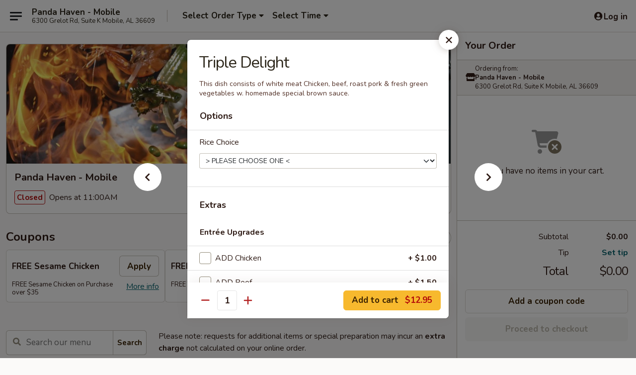

--- FILE ---
content_type: text/html; charset=UTF-8
request_url: https://www.pandahavenal.com/order/main/chefs-specialties/s3-triple-delight
body_size: 35308
content:
<!DOCTYPE html>

<html class="no-js css-scroll" lang="en">
	<head>
		<meta charset="utf-8" />
		<meta http-equiv="X-UA-Compatible" content="IE=edge,chrome=1" />

				<title>Panda Haven - Mobile | Triple Delight | Chef's Specialties</title>
		<meta name="description" content="Order online for takeout: Triple Delight from Panda Haven - Mobile. Serving the best Chinese in Mobile, AL. - This dish consists of white meat Chicken, beef, roast pork &amp; fresh green vegetables w. homemade special brown sauce." />		<meta name="keywords" content="panda haven, panda haven mobile, panda haven menu, mobile chinese delivery, mobile chinese food, mobile chinese restaurants, chinese delivery, best chinese food in mobile, chinese restaurants in mobile, chinese restaurants near me, chinese food near me, mobile chinese takeout" />		<meta name="viewport" content="width=device-width, initial-scale=1.0">

		<meta property="og:type" content="website">
		<meta property="og:title" content="Panda Haven - Mobile | Triple Delight | Chef's Specialties">
		<meta property="og:description" content="Order online for takeout: Triple Delight from Panda Haven - Mobile. Serving the best Chinese in Mobile, AL. - This dish consists of white meat Chicken, beef, roast pork &amp; fresh green vegetables w. homemade special brown sauce.">

		<meta name="twitter:card" content="summary_large_image">
		<meta name="twitter:title" content="Panda Haven - Mobile | Triple Delight | Chef's Specialties">
		<meta name="twitter:description" content="Order online for takeout: Triple Delight from Panda Haven - Mobile. Serving the best Chinese in Mobile, AL. - This dish consists of white meat Chicken, beef, roast pork &amp; fresh green vegetables w. homemade special brown sauce.">
					<meta property="og:image" content="https://imagedelivery.net/9lr8zq_Jvl7h6OFWqEi9IA/5dd21fa9-b33e-4399-f933-52a1ee789100/public" />
			<meta name="twitter:image" content="https://imagedelivery.net/9lr8zq_Jvl7h6OFWqEi9IA/5dd21fa9-b33e-4399-f933-52a1ee789100/public" />
		
		<meta name="apple-mobile-web-app-status-bar-style" content="black">
		<meta name="mobile-web-app-capable" content="yes">
					<link rel="canonical" href="https://www.pandahavenal.com/order/main/chefs-specialties/s3-triple-delight"/>
						<link rel="shortcut icon" href="https://imagedelivery.net/9lr8zq_Jvl7h6OFWqEi9IA/6ca309e5-750b-4465-5022-115ba563cc00/public" type="image/png" />
			
		<link type="text/css" rel="stylesheet" href="/min/g=css4.0&amp;1769539963" />
		<link rel="stylesheet" href="//ajax.googleapis.com/ajax/libs/jqueryui/1.10.1/themes/base/minified/jquery-ui.min.css" />
		<link href='//fonts.googleapis.com/css?family=Open+Sans:400italic,400,700' rel='stylesheet' type='text/css' />
		<script src="https://kit.fontawesome.com/a4edb6363d.js" crossorigin="anonymous"></script>

		<style>
								.home_hero, .menu_hero{ background-image: url(https://imagedelivery.net/9lr8zq_Jvl7h6OFWqEi9IA/1091cd4d-cbe6-4944-a6df-5d7096ee1200/public); }
					@media
					(-webkit-min-device-pixel-ratio: 1.25),
					(min-resolution: 120dpi){
						/* Retina header*/
						.home_hero, .menu_hero{ background-image: url(https://imagedelivery.net/9lr8zq_Jvl7h6OFWqEi9IA/396f81c3-8904-4641-575d-f4558b678300/public); }
					}
															/*body{  } */

					
		</style>

		<style type="text/css">div.menuItem_1265547, li.menuItem_1265547, div.menuItem_1265552, li.menuItem_1265552, div.menuItem_1265553, li.menuItem_1265553, div.menuItem_1265555, li.menuItem_1265555, div.menuItem_1265556, li.menuItem_1265556, div.menuItem_1265557, li.menuItem_1265557, div.menuItem_1265558, li.menuItem_1265558, div.menuItem_1265559, li.menuItem_1265559, div.menuItem_1265560, li.menuItem_1265560, div.menuItem_1265562, li.menuItem_1265562, div.menuItem_1265563, li.menuItem_1265563, div.menuItem_1265565, li.menuItem_1265565, div.menuItem_1265567, li.menuItem_1265567, div.menuItem_1265569, li.menuItem_1265569, div.menuItem_1265570, li.menuItem_1265570, div.menuItem_1265571, li.menuItem_1265571, div.menuItem_1265573, li.menuItem_1265573, div.menuItem_1265574, li.menuItem_1265574, div.menuItem_1265576, li.menuItem_1265576, div.menuItem_1265577, li.menuItem_1265577, div.menuItem_1265579, li.menuItem_1265579, div.menuItem_1265581, li.menuItem_1265581, div.menuItem_1265582, li.menuItem_1265582, div.menuItem_1265584, li.menuItem_1265584, div.menuItem_1265585, li.menuItem_1265585, div.menuItem_1265586, li.menuItem_1265586, div.menuItem_1265589, li.menuItem_1265589, div.menuItem_1265590, li.menuItem_1265590, div.menuItem_1265591, li.menuItem_1265591, div.menuItem_1265593, li.menuItem_1265593, div.menuItem_1265595, li.menuItem_1265595, div.menuItem_1265596, li.menuItem_1265596, div.menuItem_1265597, li.menuItem_1265597, div.menuItem_2714629, li.menuItem_2714629, div.menuItem_2714630, li.menuItem_2714630, div.menuItem_2714631, li.menuItem_2714631, div.menuItem_2714632, li.menuItem_2714632, div.menuItem_2714633, li.menuItem_2714633 {display:none !important;}</style><script type="text/javascript">window.UNAVAILABLE_MENU_IDS = [1265547,1265552,1265553,1265555,1265556,1265557,1265558,1265559,1265560,1265562,1265563,1265565,1265567,1265569,1265570,1265571,1265573,1265574,1265576,1265577,1265579,1265581,1265582,1265584,1265585,1265586,1265589,1265590,1265591,1265593,1265595,1265596,1265597,2714629,2714630,2714631,2714632,2714633]</script>
		<script type="text/javascript">
			var UrlTag = "pandahavenmobile";
			var template = 'defaultv4';
			var formname = 'ordering3';
			var menulink = 'https://www.pandahavenal.com/order/main';
			var checkoutlink = 'https://www.pandahavenal.com/checkout';
		</script>
		<script>
			/* http://writing.colin-gourlay.com/safely-using-ready-before-including-jquery/ */
			(function(w,d,u){w.readyQ=[];w.bindReadyQ=[];function p(x,y){if(x=="ready"){w.bindReadyQ.push(y);}else{w.readyQ.push(x);}};var a={ready:p,bind:p};w.$=w.jQuery=function(f){if(f===d||f===u){return a}else{p(f)}}})(window,document)
		</script>

		<script type="application/ld+json">{
    "@context": "http://schema.org",
    "@type": "Menu",
    "url": "https://www.pandahavenal.com/order/main",
    "mainEntityOfPage": "https://www.pandahavenal.com/order/main",
    "inLanguage": "English",
    "name": "Main",
    "description": "Please note: requests for additional items or special preparation may incur an <b>extra charge</b> not calculated on your online order.",
    "hasMenuSection": [
        {
            "@type": "MenuSection",
            "url": "https://www.pandahavenal.com/order/main/chefs-specialties",
            "name": "Chef's Specialties",
            "description": "W. White Rice",
            "hasMenuItem": [
                {
                    "@type": "MenuItem",
                    "name": "Triple Delight",
                    "url": "https://www.pandahavenal.com/order/main/chefs-specialties/s3-triple-delight",
                    "description": "This dish consists of white meat Chicken, beef, roast pork & fresh green vegetables w. homemade special brown sauce."
                }
            ]
        }
    ]
}</script>
<!-- Google Tag Manager -->
<script>
	window.dataLayer = window.dataLayer || [];
	let data = {
		account: 'pandahavenmobile',
		context: 'direct',
		templateVersion: 4,
		rid: 66	}
		dataLayer.push(data);
	(function(w,d,s,l,i){w[l]=w[l]||[];w[l].push({'gtm.start':
		new Date().getTime(),event:'gtm.js'});var f=d.getElementsByTagName(s)[0],
		j=d.createElement(s),dl=l!='dataLayer'?'&l='+l:'';j.async=true;j.src=
		'https://www.googletagmanager.com/gtm.js?id='+i+dl;f.parentNode.insertBefore(j,f);
		})(window,document,'script','dataLayer','GTM-K9P93M');

	function gtag() { dataLayer.push(arguments); }
</script>

			<script async src="https://www.googletagmanager.com/gtag/js?id=G-BL4DJKZEFN"></script>
	
	<script>
		
		gtag('js', new Date());

		
					gtag('config', "G-BL4DJKZEFN");
			</script>

					<meta name="smartbanner:title" content="Panda Haven Mobile Ordering">
					<meta name="smartbanner:author" content="Online Ordering">
					<meta name="smartbanner:price" content="FREE">
					<meta name="smartbanner:price-suffix-google" content=" ">
					<meta name="smartbanner:button" content="VIEW">
					<meta name="smartbanner:button-url-google" content="https://play.google.com/store/apps/details?id=com.chinesemenuonline.pandahavenmobile">
					<meta name="smartbanner:enabled-platforms" content="android">
											<meta name="smartbanner:icon-google" content="https://ehc-west-0-bucket.s3.us-west-2.amazonaws.com/web/documents/pandahavenmobile/">
							<link href="https://fonts.googleapis.com/css?family=Open+Sans:400,600,700|Nunito:400,700" rel="stylesheet" />
	</head>

	<body
		data-event-on:customer_registered="window.location.reload()"
		data-event-on:customer_logged_in="window.location.reload()"
		data-event-on:customer_logged_out="window.location.reload()"
	>
		<a class="skip-to-content-link" href="#main">Skip to content</a>
				<!-- Google Tag Manager (noscript) -->
		<noscript><iframe src="https://www.googletagmanager.com/ns.html?id=GTM-K9P93M" height="0" width="0" style="display:none;visibility:hidden"></iframe></noscript>
		<!-- End Google Tag Manager (noscript) -->
						<!-- wrapper starts -->
		<div class="wrapper">
			<div style="grid-area: header-announcements">
				<div id="upgradeBrowserBanner" class="alert alert-warning mb-0 rounded-0 py-4" style="display:none;">
	<div class="alert-icon"><i class="fas fa-warning" aria-hidden="true"></i></div>
	<div>
		<strong>We're sorry, but the Web browser you are using is not supported.</strong> <br/> Please upgrade your browser or try a different one to use this Website. Supported browsers include:<br/>
		<ul class="list-unstyled">
			<li class="mt-2"><a href="https://www.google.com/chrome" target="_blank" rel="noopener noreferrer" class="simple-link"><i class="fab fa-chrome"></i> Chrome</a></li>
			<li class="mt-2"><a href="https://www.mozilla.com/firefox/upgrade.html" target="_blank" rel="noopener noreferrer" class="simple-link"><i class="fab fa-firefox"></i> Firefox</a></li>
			<li class="mt-2"><a href="https://www.microsoft.com/en-us/windows/microsoft-edge" target="_blank" rel="noopener noreferrer" class="simple-link"><i class="fab fa-edge"></i> Edge</a></li>
			<li class="mt-2"><a href="http://www.apple.com/safari/" target="_blank" rel="noopener noreferrer" class="simple-link"><i class="fab fa-safari"></i> Safari</a></li>
		</ul>
	</div>
</div>
<script>
	var ua = navigator.userAgent;
	var match = ua.match(/Firefox\/([0-9]+)\./);
	var firefoxVersion = match ? parseInt(match[1]) : 1000;
	var match = ua.match(/Chrome\/([0-9]+)\./);
	var chromeVersion = match ? parseInt(match[1]) : 1000;
	var isIE = ua.indexOf('MSIE') > -1 || ua.indexOf('Trident') > -1;
	var upgradeBrowserBanner = document.getElementById('upgradeBrowserBanner');
	var isMatchesSupported = typeof(upgradeBrowserBanner.matches)!="undefined";
	var isEntriesSupported = typeof(Object.entries)!="undefined";
	//Safari version is verified with isEntriesSupported
	if (isIE || !isMatchesSupported || !isEntriesSupported || firefoxVersion <= 46 || chromeVersion <= 53) {
		upgradeBrowserBanner.style.display = 'flex';
	}
</script>				
				<!-- get closed sign if applicable. -->
				
				
							</div>

						<div class="headerAndWtype" style="grid-area: header">
				<!-- Header Starts -->
				<header class="header">
										<div class="d-flex flex-column align-items-start flex-md-row align-items-md-center">
												<div class="logo_name_alt flex-shrink-0 d-flex align-items-center align-self-stretch pe-6 pe-md-0">
							
	<button
		type="button"
		class="eds_button btn btn-outline eds_button--shape-default eds_menu_button"
		data-bs-toggle="offcanvas" data-bs-target="#side-menu" aria-controls="side-menu" aria-label="Main menu"	><span aria-hidden="true"></span> <span aria-hidden="true"></span> <span aria-hidden="true"></span></button>

	
							<div class="d-flex flex-column align-items-center mx-auto align-items-md-start mx-md-0">
								<a
									class="eds-display-text-title-xs text-truncate title-container"
									href="https://www.pandahavenal.com"
								>
									Panda Haven - Mobile								</a>

																	<span class="eds-copy-text-s-regular text-center text-md-start address-container" title="6300 Grelot Rd, Suite K Mobile, AL 36609">
										6300 Grelot Rd, Suite K Mobile, AL 36609									</span>
															</div>
						</div>

																			<div class="eds-display-text-title-s d-none d-md-block border-start mx-4" style="width: 0">&nbsp;</div>

							<div class="header_order_options d-flex align-items-center  w-100 p-2p5 p-md-0">
																<div class="what">
									<button
	type="button"
	class="border-0 bg-transparent text-start"
	data-bs-toggle="modal"
	data-bs-target="#modal-order-options"
	aria-expanded="false"
	style="min-height: 44px"
>
	<div class="d-flex align-items-baseline gap-2">
		<div class="otype-name-label eds-copy-text-l-bold text-truncate" style="flex: 1" data-order-type-label>
			Select Order Type		</div>

		<i class="fa fa-fw fa-caret-down"></i>
	</div>

	<div
		class="otype-picker-label otype-address-label eds-interface-text-m-regular text-truncate hidden"
	>
			</div>
</button>

<script>
	$(function() {
		var $autoCompleteInputs = $('[data-autocomplete-address]');
		if ($autoCompleteInputs && $autoCompleteInputs.length) {
			$autoCompleteInputs.each(function() {
				let $input = $(this);
				let $deliveryAddressContainer = $input.parents('.deliveryAddressContainer').first();
				$input.autocomplete({
					source   : addressAC,
					minLength: 3,
					delay    : 300,
					select   : function(event, ui) {
						$.getJSON('/' + UrlTag + '/?form=addresslookup', {
							id: ui.item.id,
						}, function(data) {
							let location = data
							if (location.address.street.endsWith('Trl')) {
								location.address.street = location.address.street.replace('Trl', 'Trail')
							}
							let autoCompleteSuccess = $input.data('autocomplete-success');
							if (autoCompleteSuccess) {
								let autoCompleteSuccessFunction = window[autoCompleteSuccess];
								if (typeof autoCompleteSuccessFunction == "function") {
									autoCompleteSuccessFunction(location);
								}
							}

							let address = location.address

							$('#add-address-city, [data-autocompleted-city]').val(address.city)
							$('#add-address-state, [data-autocompleted-state]').val(address.stateCode)
							$('#add-address-zip, [data-autocompleted-zip]').val(address.postalCode)
							$('#add-address-latitude, [data-autocompleted-latitude]').val(location.position.lat)
							$('#add-address-longitude, [data-autocompleted-longitude]').val(location.position.lng)
							let streetAddress = (address.houseNumber || '') + ' ' + (address.street || '');
							$('#street-address-1, [data-autocompleted-street-address]').val(streetAddress)
							validateAddress($deliveryAddressContainer);
						})
					},
				})
				$input.attr('autocomplete', 'street-address')
			});
		}

		// autocomplete using Address autocomplete
		// jquery autocomplete needs 2 fields: title and value
		// id holds the LocationId which can be used at a later stage to get the coordinate of the selected choice
		function addressAC(query, callback) {
			//we don't actually want to search until they've entered the street number and at least one character
			words = query.term.trim().split(' ')
			if (words.length < 2) {
				return false
			}

			$.getJSON('/' + UrlTag + '/?form=addresssuggest', { q: query.term }, function(data) {
				var addresses = data.items
				addresses = addresses.map(addr => {
					if ((addr.address.label || '').endsWith('Trl')) {
						addr.address.label = addr.address.label.replace('Trl', 'Trail')
					}
					let streetAddress = (addr.address.label || '')
					return {
						label: streetAddress,
						value: streetAddress,
						id   : addr.id,
					}
				})

				return callback(addresses)
			})
		}

				$('[data-address-from-current-loc]').on('click', function(e) {
			let $streetAddressContainer = $(this).parents('.street-address-container').first();
			let $deliveryAddressContainer = $(this).parents('.deliveryAddressContainer').first();
			e.preventDefault();
			if(navigator.geolocation) {
				navigator.geolocation.getCurrentPosition(position => {
					$.getJSON('/' + UrlTag + '/?form=addresssuggest', {
						at: position.coords.latitude + "," + position.coords.longitude
					}, function(data) {
						let location = data.items[0];
						let address = location.address
						$streetAddressContainer.find('.input-street-address').val((address.houseNumber ? address.houseNumber : '') + ' ' + (address.street ? address.street : ''));
						$('#add-address-city').val(address.city ? address.city : '');
						$('#add-address-state').val(address.state ? address.state : '');
						$('#add-address-zip').val(address.postalCode ? address.postalCode : '');
						$('#add-address-latitude').val(location.position.lat ? location.position.lat : '');
						$('#add-address-longitude').val(location.position.lng ? location.position.lng : '');
						validateAddress($deliveryAddressContainer, 0);
					});
				});
			} else {
				alert("Geolocation is not supported by this browser!");
			}
		});
	});

	function autoCompleteSuccess(location)
	{
		if (location && location.address) {
			let address = location.address

			let streetAddress = (address.houseNumber || '') + ' ' + (address.street || '');
			$.ajax({
				url: '/' + UrlTag + '/?form=saveformfields',
				data: {
					'param_full~address_s_n_255': streetAddress + ', ' + address.city + ', ' + address.state,
					'param_street~address_s_n_255': streetAddress,
					'param_city_s_n_90': address.city,
					'param_state_s_n_2': address.state,
					'param_zip~code_z_n_10': address.postalCode,
				}
			});
		}
	}
</script>
								</div>

																									<div class="when showcheck_parent">
																				<div class="ordertimetypes ">
	<button
		type="button"
		class="border-0 bg-transparent text-start loadable-content"
		data-bs-toggle="modal"
		data-bs-target="#modal-order-time"
		aria-expanded="false"
		style="min-height: 44px"
		data-change-label-to-later-date
	>
		<div class="d-flex align-items-baseline gap-2">
			<div class="eds-copy-text-l-bold text-truncate flex-fill" data-otype-time-day>
								Select Time			</div>

			<i class="fa fa-fw fa-caret-down"></i>
		</div>

		<div
			class="otype-picker-label otype-picker-time eds-interface-text-m-regular text-truncate hidden"
			data-otype-time
		>
			Later		</div>
	</button>
</div>
									</div>
															</div>
						
												<div class="position-absolute top-0 end-0 pe-2 py-2p5">
							
	<div id="login-status" >
					
	<button
		type="button"
		class="eds_button btn btn-outline eds_button--shape-default px-2 text-nowrap"
		aria-label="Log in" style="color: currentColor" data-bs-toggle="modal" data-bs-target="#login-modal"	><i
		class="eds_icon fa fa-lg fa-fw fa-user-circle d-block d-lg-none"
		style="font-family: &quot;Font Awesome 5 Pro&quot;; "	></i>

	 <div class="d-none d-lg-flex align-items-baseline gap-2">
	<i
		class="eds_icon fa fa-fw fa-user-circle"
		style="font-family: &quot;Font Awesome 5 Pro&quot;; "	></i>

	<div class="profile-container text-truncate">Log in</div></div></button>

				</div>

							</div>
					</div>

															
	<aside		data-eds-id="697efea88b6b0"
		class="eds_side_menu offcanvas offcanvas-start text-dark "
		tabindex="-1"
				id="side-menu" data-event-on:menu_selected="this.dispatchEvent(new CustomEvent('eds.hide'))" data-event-on:category_selected="this.dispatchEvent(new CustomEvent('eds.hide'))"	>
		
		<div class="eds_side_menu-body offcanvas-body d-flex flex-column p-0 css-scroll">
										<div
					class="eds_side_menu-close position-absolute top-0 end-0 pt-3 pe-3 "
					style="z-index: 1"
				>
					
	<button
		type="button"
		class="eds_button btn btn-outline-secondary eds_button--shape-circle"
		data-bs-dismiss="offcanvas" data-bs-target="[data-eds-id=&quot;697efea88b6b0&quot;]" aria-label="Close"	><i
		class="eds_icon fa fa-fw fa-close"
		style="font-family: &quot;Font Awesome 5 Pro&quot;; "	></i></button>

					</div>
			
			<div class="restaurant-info border-bottom border-light p-3">
							<p class="eds-display-text-title-xs mb-0 me-2 pe-4">Panda Haven - Mobile</p>

			<div class="eds-copy-text-s-regular me-2 pe-4">
			6300 Grelot Rd, Suite K Mobile, AL 36609		</div>
						</div>

																	
	<div class="border-bottom border-light p-3">
		
		
			<details
				class="eds_list eds_list--border-none" open				data-menu-id="10963"
									data-event-on:document_ready="this.open = localStorage.getItem('menu-open-10963') !== 'false'"
										onclick="localStorage.setItem('menu-open-10963', !this.open)"
							>
									<summary class="eds-copy-text-l-regular list-unstyled rounded-3 mb-1 " tabindex="0">
						<h2 class="eds-display-text-title-m m-0 p-0">
															
	<i
		class="eds_icon fas fa-fw fa-chevron-right"
		style="font-family: &quot;Font Awesome 5 Pro&quot;; "	></i>

															Menu
						</h2>
					</summary>
										<div class="mb-3"></div>
				
																		
									<a
						class="eds_list-item eds-copy-text-l-regular list-unstyled rounded-3 mb-1 px-3 px-lg-4 py-2p5 d-flex "
						data-event-on:category_pinned="(category) => $(this).toggleClass('active', category.id === '135033')"
						href="https://www.pandahavenal.com/order/main/appetizers"
						aria-current="page"
						onclick="if (!event.ctrlKey) {
							const currentMenuIsActive = true || $(this).closest('details').find('summary').hasClass('active');
							if (currentMenuIsActive) {
								app.event.emit('category_selected', { id: '135033' });
							} else {
								app.event.emit('menu_selected', { menu_id: '10963', menu_description: &quot;Please note: requests for additional items or special preparation may incur an &lt;b&gt;extra charge&lt;\/b&gt; not calculated on your online order.&quot;, category_id: '135033' });
							}
															return false;
													}"
					>
						Appetizers													<span class="ms-auto">18</span>
											</a>
									<a
						class="eds_list-item eds-copy-text-l-regular list-unstyled rounded-3 mb-1 px-3 px-lg-4 py-2p5 d-flex "
						data-event-on:category_pinned="(category) => $(this).toggleClass('active', category.id === '153935')"
						href="https://www.pandahavenal.com/order/main/beverages"
						aria-current="page"
						onclick="if (!event.ctrlKey) {
							const currentMenuIsActive = true || $(this).closest('details').find('summary').hasClass('active');
							if (currentMenuIsActive) {
								app.event.emit('category_selected', { id: '153935' });
							} else {
								app.event.emit('menu_selected', { menu_id: '10963', menu_description: &quot;Please note: requests for additional items or special preparation may incur an &lt;b&gt;extra charge&lt;\/b&gt; not calculated on your online order.&quot;, category_id: '153935' });
							}
															return false;
													}"
					>
						Beverages													<span class="ms-auto">5</span>
											</a>
									<a
						class="eds_list-item eds-copy-text-l-regular list-unstyled rounded-3 mb-1 px-3 px-lg-4 py-2p5 d-flex "
						data-event-on:category_pinned="(category) => $(this).toggleClass('active', category.id === '135047')"
						href="https://www.pandahavenal.com/order/main/combination-platters"
						aria-current="page"
						onclick="if (!event.ctrlKey) {
							const currentMenuIsActive = true || $(this).closest('details').find('summary').hasClass('active');
							if (currentMenuIsActive) {
								app.event.emit('category_selected', { id: '135047' });
							} else {
								app.event.emit('menu_selected', { menu_id: '10963', menu_description: &quot;Please note: requests for additional items or special preparation may incur an &lt;b&gt;extra charge&lt;\/b&gt; not calculated on your online order.&quot;, category_id: '135047' });
							}
															return false;
													}"
					>
						Combination Platters													<span class="ms-auto">38</span>
											</a>
									<a
						class="eds_list-item eds-copy-text-l-regular list-unstyled rounded-3 mb-1 px-3 px-lg-4 py-2p5 d-flex active"
						data-event-on:category_pinned="(category) => $(this).toggleClass('active', category.id === '135045')"
						href="https://www.pandahavenal.com/order/main/chefs-specialties"
						aria-current="page"
						onclick="if (!event.ctrlKey) {
							const currentMenuIsActive = true || $(this).closest('details').find('summary').hasClass('active');
							if (currentMenuIsActive) {
								app.event.emit('category_selected', { id: '135045' });
							} else {
								app.event.emit('menu_selected', { menu_id: '10963', menu_description: &quot;Please note: requests for additional items or special preparation may incur an &lt;b&gt;extra charge&lt;\/b&gt; not calculated on your online order.&quot;, category_id: '135045' });
							}
															return false;
													}"
					>
						Chef's Specialties													<span class="ms-auto">14</span>
											</a>
									<a
						class="eds_list-item eds-copy-text-l-regular list-unstyled rounded-3 mb-1 px-3 px-lg-4 py-2p5 d-flex "
						data-event-on:category_pinned="(category) => $(this).toggleClass('active', category.id === '135034')"
						href="https://www.pandahavenal.com/order/main/soup"
						aria-current="page"
						onclick="if (!event.ctrlKey) {
							const currentMenuIsActive = true || $(this).closest('details').find('summary').hasClass('active');
							if (currentMenuIsActive) {
								app.event.emit('category_selected', { id: '135034' });
							} else {
								app.event.emit('menu_selected', { menu_id: '10963', menu_description: &quot;Please note: requests for additional items or special preparation may incur an &lt;b&gt;extra charge&lt;\/b&gt; not calculated on your online order.&quot;, category_id: '135034' });
							}
															return false;
													}"
					>
						Soup													<span class="ms-auto">4</span>
											</a>
									<a
						class="eds_list-item eds-copy-text-l-regular list-unstyled rounded-3 mb-1 px-3 px-lg-4 py-2p5 d-flex "
						data-event-on:category_pinned="(category) => $(this).toggleClass('active', category.id === '135035')"
						href="https://www.pandahavenal.com/order/main/noodles"
						aria-current="page"
						onclick="if (!event.ctrlKey) {
							const currentMenuIsActive = true || $(this).closest('details').find('summary').hasClass('active');
							if (currentMenuIsActive) {
								app.event.emit('category_selected', { id: '135035' });
							} else {
								app.event.emit('menu_selected', { menu_id: '10963', menu_description: &quot;Please note: requests for additional items or special preparation may incur an &lt;b&gt;extra charge&lt;\/b&gt; not calculated on your online order.&quot;, category_id: '135035' });
							}
															return false;
													}"
					>
						Noodles													<span class="ms-auto">12</span>
											</a>
									<a
						class="eds_list-item eds-copy-text-l-regular list-unstyled rounded-3 mb-1 px-3 px-lg-4 py-2p5 d-flex "
						data-event-on:category_pinned="(category) => $(this).toggleClass('active', category.id === '135037')"
						href="https://www.pandahavenal.com/order/main/fried-rice"
						aria-current="page"
						onclick="if (!event.ctrlKey) {
							const currentMenuIsActive = true || $(this).closest('details').find('summary').hasClass('active');
							if (currentMenuIsActive) {
								app.event.emit('category_selected', { id: '135037' });
							} else {
								app.event.emit('menu_selected', { menu_id: '10963', menu_description: &quot;Please note: requests for additional items or special preparation may incur an &lt;b&gt;extra charge&lt;\/b&gt; not calculated on your online order.&quot;, category_id: '135037' });
							}
															return false;
													}"
					>
						Fried Rice													<span class="ms-auto">7</span>
											</a>
									<a
						class="eds_list-item eds-copy-text-l-regular list-unstyled rounded-3 mb-1 px-3 px-lg-4 py-2p5 d-flex "
						data-event-on:category_pinned="(category) => $(this).toggleClass('active', category.id === '135038')"
						href="https://www.pandahavenal.com/order/main/sweet-sour-entres"
						aria-current="page"
						onclick="if (!event.ctrlKey) {
							const currentMenuIsActive = true || $(this).closest('details').find('summary').hasClass('active');
							if (currentMenuIsActive) {
								app.event.emit('category_selected', { id: '135038' });
							} else {
								app.event.emit('menu_selected', { menu_id: '10963', menu_description: &quot;Please note: requests for additional items or special preparation may incur an &lt;b&gt;extra charge&lt;\/b&gt; not calculated on your online order.&quot;, category_id: '135038' });
							}
															return false;
													}"
					>
						Sweet & Sour Entrées													<span class="ms-auto">3</span>
											</a>
									<a
						class="eds_list-item eds-copy-text-l-regular list-unstyled rounded-3 mb-1 px-3 px-lg-4 py-2p5 d-flex "
						data-event-on:category_pinned="(category) => $(this).toggleClass('active', category.id === '135040')"
						href="https://www.pandahavenal.com/order/main/chicken-beef-entres"
						aria-current="page"
						onclick="if (!event.ctrlKey) {
							const currentMenuIsActive = true || $(this).closest('details').find('summary').hasClass('active');
							if (currentMenuIsActive) {
								app.event.emit('category_selected', { id: '135040' });
							} else {
								app.event.emit('menu_selected', { menu_id: '10963', menu_description: &quot;Please note: requests for additional items or special preparation may incur an &lt;b&gt;extra charge&lt;\/b&gt; not calculated on your online order.&quot;, category_id: '135040' });
							}
															return false;
													}"
					>
						Chicken & Beef Entrées													<span class="ms-auto">13</span>
											</a>
									<a
						class="eds_list-item eds-copy-text-l-regular list-unstyled rounded-3 mb-1 px-3 px-lg-4 py-2p5 d-flex "
						data-event-on:category_pinned="(category) => $(this).toggleClass('active', category.id === '135042')"
						href="https://www.pandahavenal.com/order/main/seafood-vegetable-entres"
						aria-current="page"
						onclick="if (!event.ctrlKey) {
							const currentMenuIsActive = true || $(this).closest('details').find('summary').hasClass('active');
							if (currentMenuIsActive) {
								app.event.emit('category_selected', { id: '135042' });
							} else {
								app.event.emit('menu_selected', { menu_id: '10963', menu_description: &quot;Please note: requests for additional items or special preparation may incur an &lt;b&gt;extra charge&lt;\/b&gt; not calculated on your online order.&quot;, category_id: '135042' });
							}
															return false;
													}"
					>
						Seafood & Vegetable Entrées													<span class="ms-auto">10</span>
											</a>
									<a
						class="eds_list-item eds-copy-text-l-regular list-unstyled rounded-3 mb-1 px-3 px-lg-4 py-2p5 d-flex "
						data-event-on:category_pinned="(category) => $(this).toggleClass('active', category.id === '135041')"
						href="https://www.pandahavenal.com/order/main/egg-foo-young-moo-shu"
						aria-current="page"
						onclick="if (!event.ctrlKey) {
							const currentMenuIsActive = true || $(this).closest('details').find('summary').hasClass('active');
							if (currentMenuIsActive) {
								app.event.emit('category_selected', { id: '135041' });
							} else {
								app.event.emit('menu_selected', { menu_id: '10963', menu_description: &quot;Please note: requests for additional items or special preparation may incur an &lt;b&gt;extra charge&lt;\/b&gt; not calculated on your online order.&quot;, category_id: '135041' });
							}
															return false;
													}"
					>
						Egg Foo Young & Moo Shu													<span class="ms-auto">10</span>
											</a>
									<a
						class="eds_list-item eds-copy-text-l-regular list-unstyled rounded-3 mb-1 px-3 px-lg-4 py-2p5 d-flex "
						data-event-on:category_pinned="(category) => $(this).toggleClass('active', category.id === '135048')"
						href="https://www.pandahavenal.com/order/main/side-orders"
						aria-current="page"
						onclick="if (!event.ctrlKey) {
							const currentMenuIsActive = true || $(this).closest('details').find('summary').hasClass('active');
							if (currentMenuIsActive) {
								app.event.emit('category_selected', { id: '135048' });
							} else {
								app.event.emit('menu_selected', { menu_id: '10963', menu_description: &quot;Please note: requests for additional items or special preparation may incur an &lt;b&gt;extra charge&lt;\/b&gt; not calculated on your online order.&quot;, category_id: '135048' });
							}
															return false;
													}"
					>
						Side Orders													<span class="ms-auto">4</span>
											</a>
									<a
						class="eds_list-item eds-copy-text-l-regular list-unstyled rounded-3 mb-1 px-3 px-lg-4 py-2p5 d-flex "
						data-event-on:category_pinned="(category) => $(this).toggleClass('active', category.id === '291517')"
						href="https://www.pandahavenal.com/order/main/party-tray"
						aria-current="page"
						onclick="if (!event.ctrlKey) {
							const currentMenuIsActive = true || $(this).closest('details').find('summary').hasClass('active');
							if (currentMenuIsActive) {
								app.event.emit('category_selected', { id: '291517' });
							} else {
								app.event.emit('menu_selected', { menu_id: '10963', menu_description: &quot;Please note: requests for additional items or special preparation may incur an &lt;b&gt;extra charge&lt;\/b&gt; not calculated on your online order.&quot;, category_id: '291517' });
							}
															return false;
													}"
					>
						Party Tray													<span class="ms-auto">31</span>
											</a>
							</details>
		
			</div>

						
																	<nav>
							<ul class="eds_list eds_list--border-none border-bottom">
	<li class="eds_list-item">
		<a class="d-block p-3 " href="https://www.pandahavenal.com">
			Home		</a>
	</li>

		
	
			<li class="eds_list-item">
			<a class="d-block p-3 " href="https://www.pandahavenal.com/locationinfo">
				Location &amp; Hours			</a>
		</li>
	
	<li class="eds_list-item">
		<a class="d-block p-3 " href="https://www.pandahavenal.com/contact">
			Contact
		</a>
	</li>
</ul>
						</nav>

												<div class="eds-copy-text-s-regular p-3 d-lg-none">
								<ul class="list-unstyled">
							<li><a href="https://play.google.com/store/apps/details?id=com.chinesemenuonline.pandahavenmobile"><img src="/web/default4.0/images/google-play-badge.svg" alt="Google Play App Store"></a></li>
			</ul>

	<ul class="list-unstyled d-flex gap-2">
						<li><a href="https://www.yelp.com/biz/panda-haven-mobile-mobile" target="new"  title="Opens in new tab" class="icon" title="Yelp"><i class="fab fa-yelp"></i><span class="sr-only">Yelp</span></a></li>
							<li><a href="https://www.tripadvisor.com/Restaurant_Review-g30709-d328880-Reviews-Panda_Haven-Mobile_Alabama.html" target="new"  title="Opens in new tab" class="icon" title="TripAdvisor"><i class="fak fa-tripadvisor"></i><span class="sr-only">TripAdvisor</span></a></li>
				</ul>
	
<div><a href="http://chinesemenuonline.com">&copy; 2026 Online Ordering by Chinese Menu Online</a></div>
	<div>Plan your next meal with <a href="https://www.springroll.com" target="_blank" title="Opens in new tab" >Springroll</a>'s Chinese recommendations</div>

<ul class="list-unstyled mb-0 pt-3">
	<li><a href="https://www.pandahavenal.com/reportbug">Technical Support</a></li>
	<li><a href="https://www.pandahavenal.com/privacy">Privacy Policy</a></li>
	<li><a href="https://www.pandahavenal.com/tos">Terms of Service</a></li>
	<li><a href="https://www.pandahavenal.com/accessibility">Accessibility</a></li>
</ul>

This site is protected by reCAPTCHA and the Google <a href="https://policies.google.com/privacy">Privacy Policy</a> and <a href="https://policies.google.com/terms">Terms of Service</a> apply.
						</div>		</div>

		<script>
		{
			const container = document.querySelector('[data-eds-id="697efea88b6b0"]');

						['show', 'hide', 'toggle', 'dispose'].forEach((eventName) => {
				container.addEventListener(`eds.${eventName}`, (e) => {
					bootstrap.Offcanvas.getOrCreateInstance(container)[eventName](
						...(Array.isArray(e.detail) ? e.detail : [e.detail])
					);
				});
			});
		}
		</script>
	</aside>

					</header>
			</div>

										<div class="container p-0" style="grid-area: hero">
					<section class="hero">
												<div class="menu_hero backbgbox position-relative" role="img" aria-label="Image of food offered at the restaurant">
									<div class="logo">
		<a class="logo-image" href="https://www.pandahavenal.com">
			<img
				src="https://imagedelivery.net/9lr8zq_Jvl7h6OFWqEi9IA/5dd21fa9-b33e-4399-f933-52a1ee789100/public"
				srcset="https://imagedelivery.net/9lr8zq_Jvl7h6OFWqEi9IA/5dd21fa9-b33e-4399-f933-52a1ee789100/public 1x, https://imagedelivery.net/9lr8zq_Jvl7h6OFWqEi9IA/5dd21fa9-b33e-4399-f933-52a1ee789100/public 2x"				alt="Home"
			/>
		</a>
	</div>
						</div>

													<div class="p-3">
								<div class="pb-1">
									<h1 role="heading" aria-level="2" class="eds-display-text-title-s m-0 p-0">Panda Haven - Mobile</h1>
																	</div>

								<div class="d-sm-flex align-items-baseline">
																			<div class="mt-2">
											
	<span
		class="eds_label eds_label--variant-error eds-interface-text-m-bold me-1 text-nowrap"
			>
		Closed	</span>

	Opens at 11:00AM										</div>
									
									<div class="d-flex gap-2 ms-sm-auto mt-2">
																					
					<a
				class="eds_button btn btn-outline-secondary btn-sm col text-nowrap"
				href="https://www.pandahavenal.com/locationinfo?lid=8666"
							>
				
	<i
		class="eds_icon fa fa-fw fa-info-circle"
		style="font-family: &quot;Font Awesome 5 Pro&quot;; "	></i>

	 Store info			</a>
		
												
																					
		<a
			class="eds_button btn btn-outline-secondary btn-sm col d-lg-none text-nowrap"
			href="tel:(251) 633-6808"
					>
			
	<i
		class="eds_icon fa fa-fw fa-phone"
		style="font-family: &quot;Font Awesome 5 Pro&quot;; transform: scale(-1, 1); "	></i>

	 Call us		</a>

												
																			</div>
								</div>
							</div>
											</section>
				</div>
			
						
										<div
					class="fixed_submit d-lg-none hidden pwa-pb-md-down"
					data-event-on:cart_updated="({ items }) => $(this).toggleClass('hidden', !items)"
				>
					<div
						data-async-on-event="order_type_updated, cart_updated"
						data-async-action="https://www.pandahavenal.com//ajax/?form=minimum_order_value_warning&component=add_more"
						data-async-method="get"
					>
											</div>

					<div class="p-3">
						<button class="btn btn-primary btn-lg w-100" onclick="app.event.emit('show_cart')">
							View cart							<span
								class="eds-interface-text-m-regular"
								data-event-on:cart_updated="({ items, subtotal }) => {
									$(this).text(`(${items} ${items === 1 ? 'item' : 'items'}, ${subtotal})`);
								}"
							>
								(0 items, $0.00)
							</span>
						</button>
					</div>
				</div>
			
									<!-- Header ends -->
<main class="main_content menucategory_page pb-5" id="main">
	<div class="container">
					<section class="mb-3 pb-lg-3 mt-1 pt-3">
						

	<div
		class="eds_collection "
		style="margin: 0 -0.75rem; "
			>
		<div class="d-flex align-items-start gap-2  eds-display-text-title-m" style="padding: 0 0.75rem">
			<div class="flex-fill"><h3 class="eds-display-text-title-m mb-0">Coupons</h3></div>
							
	<button
		type="button"
		class="eds_button btn btn-outline-secondary btn-sm eds_button--shape-circle"
		style="padding-top: 2px; padding-right: 2px" onclick="app.event.emit('scroll_to_previous_697efea88c652')" aria-label="Scroll left"	><i
		class="eds_icon fa fa-fw fa-chevron-left"
		style="font-family: &quot;Font Awesome 5 Pro&quot;; "	></i></button>

					
	<button
		type="button"
		class="eds_button btn btn-outline-secondary btn-sm eds_button--shape-circle"
		style="padding-top: 2px; padding-left: 2px" onclick="app.event.emit('scroll_to_next_697efea88c652')" aria-label="Scroll right"	><i
		class="eds_icon fa fa-fw fa-chevron-right"
		style="font-family: &quot;Font Awesome 5 Pro&quot;; "	></i></button>

						</div>

		<div class="position-relative">
			<div
				class="css-scroll-hidden overflow-auto d-flex gap-3 py-2 "
				style="max-width: 100vw; padding: 0 0.75rem; scroll-behavior: smooth"
				data-event-on:scroll_to_previous_697efea88c652="this.scrollLeft = (Math.ceil(this.scrollLeft / ($(this).width() - $(this).width() % ($(this).find('.coupon-item').width() + 12))) - 1) * ($(this).width() - $(this).width() % ($(this).find('.coupon-item').width() + 12))"
				data-event-on:scroll_to_next_697efea88c652="this.scrollLeft = (Math.floor(this.scrollLeft / ($(this).width() - $(this).width() % ($(this).find('.coupon-item').width() + 12))) + 1) * ($(this).width() - $(this).width() % ($(this).find('.coupon-item').width() + 12))"
				data-event-on:document_ready="app.event.emit('scroll_697efea88c652', this.scrollLeft / (this.scrollWidth - this.clientWidth))"
				onscroll="app.event.emit('scroll_697efea88c652', this.scrollLeft / (this.scrollWidth - this.clientWidth))"
			>
				<div class="d-flex gap-2p5">
							<div class="coupon-item" style="width: 80vw; max-width: 20rem">
					
	<div
		class="eds_coupon h-100"
		id="coupon-116573"	>
		<div class="p-2p5">
			<div class="eds_coupon-header eds-display-text-title-xs">
				FREE Sesame Chicken 
	<button
		type="button"
		class="eds_button btn btn-outline-secondary eds_button--shape-default float-end"
		data-async-on-click data-async-before="$('[data-custom-popover]').popover('hide')" data-async-method="post" data-async-action="/pandahavenmobile/account-settings/coupons/116573/apply" data-async-target="#coupons" data-async-then="reloadCart({ data: { coupons: true } })" data-async-swap="none" data-async-recaptcha	>Apply</button>			</div>

			<div>
				<a
			class="float-end ms-2"
			href="javascript:void(0)"
			role="button"
			variant="outline"
			data-bs-toggle="popover"
			data-bs-placement="bottom"
			data-custom-popover=".coupon-details-116573"
			data-custom-template=".coupon-popover-template"
			data-bs-popper-config='{"modifiers":[{"name":"flip","enabled":false}]}'
			onclick="$('[data-custom-popover]').popover('hide')"
			aria-label="More info about coupon: FREE Sesame Chicken"		>More info</a>

					<div class="eds-copy-text-s-regular lh-sm">FREE Sesame Chicken on Purchase over $35</div>
		
		<template class="coupon-details-116573">
			<div class="d-flex flex-column gap-2 eds-copy-text-m-regular" style="width: 20rem; max-width: calc(100vw - 2rem)">
				<div>
					<div
						class="float-end mw-100 ms-2 px-2 py-3 fw-bold"
						style="
							margin-top: -1rem;
							background: linear-gradient(45deg,  transparent 33.333%, #F7B92E 33.333%, #F7B92E 66.667%, transparent 66.667%),
													linear-gradient(-45deg, transparent 33.333%, #F7B92E 33.333%, #F7B92E 66.667%, transparent 66.667%);
							background-size: 10px 120px;
							background-position: 0 -40px;
						"
					>FRSC</div>
					<h3 class="mb-0 eds-display-text-title-s">FREE Sesame Chicken</h3>
				</div>

												
				<div>FREE Sesame Chicken on Purchase over $35</div><div class="restrictionCell"></div>
				
									<div class="d-flex flex-wrap align-items-baseline gap-1">
						<b class="me-1">Valid for:</b>

						<div class="d-flex flex-wrap gap-1 text-nowrap">
															
	<span
		class="eds_label eds_label--variant-default eds-interface-text-m-bold"
			>
		Delivery, Pick up	</span>

														</div>
					</div>
				
				<div class="eds-copy-text-s-regular">Cannot be combined w. other offers.</div>
			</div>
		</template>			</div>
		</div>

			</div>

					</div>
							<div class="coupon-item" style="width: 80vw; max-width: 20rem">
					
	<div
		class="eds_coupon h-100"
		id="coupon-116574"	>
		<div class="p-2p5">
			<div class="eds_coupon-header eds-display-text-title-xs">
				FREE Tea 
	<button
		type="button"
		class="eds_button btn btn-outline-secondary eds_button--shape-default float-end"
		data-async-on-click data-async-before="$('[data-custom-popover]').popover('hide')" data-async-method="post" data-async-action="/pandahavenmobile/account-settings/coupons/116574/apply" data-async-target="#coupons" data-async-then="reloadCart({ data: { coupons: true } })" data-async-swap="none" data-async-recaptcha	>Apply</button>			</div>

			<div>
				<a
			class="float-end ms-2"
			href="javascript:void(0)"
			role="button"
			variant="outline"
			data-bs-toggle="popover"
			data-bs-placement="bottom"
			data-custom-popover=".coupon-details-116574"
			data-custom-template=".coupon-popover-template"
			data-bs-popper-config='{"modifiers":[{"name":"flip","enabled":false}]}'
			onclick="$('[data-custom-popover]').popover('hide')"
			aria-label="More info about coupon: FREE Tea"		>More info</a>

					<div class="eds-copy-text-s-regular lh-sm">FREE Tea on Purchase over $25</div>
		
		<template class="coupon-details-116574">
			<div class="d-flex flex-column gap-2 eds-copy-text-m-regular" style="width: 20rem; max-width: calc(100vw - 2rem)">
				<div>
					<div
						class="float-end mw-100 ms-2 px-2 py-3 fw-bold"
						style="
							margin-top: -1rem;
							background: linear-gradient(45deg,  transparent 33.333%, #F7B92E 33.333%, #F7B92E 66.667%, transparent 66.667%),
													linear-gradient(-45deg, transparent 33.333%, #F7B92E 33.333%, #F7B92E 66.667%, transparent 66.667%);
							background-size: 10px 120px;
							background-position: 0 -40px;
						"
					>FTEA</div>
					<h3 class="mb-0 eds-display-text-title-s">FREE Tea</h3>
				</div>

												
				<div>FREE Tea on Purchase over $25</div><div class="restrictionCell"></div>
				
									<div class="d-flex flex-wrap align-items-baseline gap-1">
						<b class="me-1">Valid for:</b>

						<div class="d-flex flex-wrap gap-1 text-nowrap">
															
	<span
		class="eds_label eds_label--variant-default eds-interface-text-m-bold"
			>
		Delivery, Pick up	</span>

														</div>
					</div>
				
				<div class="eds-copy-text-s-regular">Cannot be combined w. other offers.</div>
			</div>
		</template>			</div>
		</div>

			</div>

					</div>
					</div>			</div>

			<div
				class="eds_collection-fade position-absolute top-0 bottom-0 start-0 "
				style="background: linear-gradient(to right, var(--bs-light), transparent);"
				data-event-on:scroll_697efea88c652="(scrollRatio) => this.style.opacity = 10 * scrollRatio"
			></div>

			<div
				class="eds_collection-fade position-absolute top-0 bottom-0 end-0"
				style="background: linear-gradient(to left, var(--bs-light), transparent);"
				data-event-on:scroll_697efea88c652="(scrollRatio) => this.style.opacity = 10 * (1 - scrollRatio)"
			></div>
		</div>
	</div>

	

		<template class="coupon-popover-template" data-event-on:cart_updated="initPopovers()">
						<div class="popover" role="tooltip">
				<div class="popover-body"></div>
				<div class="popover-footer d-flex rounded-bottom-3 border-top border-light bg-light p-2">
					
	<button
		type="button"
		class="eds_button btn btn-light eds_button--shape-default ms-auto"
		onclick="$('[data-custom-popover]').popover('hide')"	>Close</button>

					</div>
			</div>
		</template>

						</section>
		
		<div class="row menu_wrapper menu_category_wrapper menu_wrapper--no-menu-tabs">
			<section class="col-xl-4 d-none d-xl-block">
				
				<div id="location-menu" data-event-on:menu_items_loaded="$(this).stickySidebar('updateSticky')">
					
		<form
			method="GET"
			role="search"
			action="https://www.pandahavenal.com/search"
			class="d-none d-xl-block mb-4"			novalidate
			onsubmit="if (!this.checkValidity()) event.preventDefault()"
		>
			<div class="position-relative">
				
	<label
		data-eds-id="697efea88cd8c"
		class="eds_formfield eds_formfield--size-large eds_formfield--variant-primary eds-copy-text-m-regular w-100"
		class="w-100"	>
		
		<div class="position-relative d-flex flex-column">
							<div class="eds_formfield-error eds-interface-text-m-bold" style="order: 1000"></div>
			
							<div class="eds_formfield-icon">
					<i
		class="eds_icon fa fa-fw fa-search"
		style="font-family: &quot;Font Awesome 5 Pro&quot;; "	></i>				</div>
										<input
					type="search"
					class="eds-copy-text-l-regular  "
										placeholder="Search our menu" name="search" autocomplete="off" spellcheck="false" value="" required aria-label="Search our menu" style="padding-right: 4.5rem; padding-left: 2.5rem;"				/>

				
							
			
	<i
		class="eds_icon fa fa-fw eds_formfield-validation"
		style="font-family: &quot;Font Awesome 5 Pro&quot;; "	></i>

	
					</div>

		
		<script>
		{
			const container = document.querySelector('[data-eds-id="697efea88cd8c"]');
			const input = container.querySelector('input, textarea, select');
			const error = container.querySelector('.eds_formfield-error');

			
						input.addEventListener('eds.validation.reset', () => {
				input.removeAttribute('data-validation');
				input.setCustomValidity('');
				error.innerHTML = '';
			});

						input.addEventListener('eds.validation.hide', () => {
				input.removeAttribute('data-validation');
			});

						input.addEventListener('eds.validation.success', (e) => {
				input.setCustomValidity('');
				input.setAttribute('data-validation', '');
				error.innerHTML = '';
			});

						input.addEventListener('eds.validation.warning', (e) => {
				input.setCustomValidity('');
				input.setAttribute('data-validation', '');
				error.innerHTML = e.detail;
			});

						input.addEventListener('eds.validation.error', (e) => {
				input.setCustomValidity(e.detail);
				input.checkValidity(); 				input.setAttribute('data-validation', '');
			});

			input.addEventListener('invalid', (e) => {
				error.innerHTML = input.validationMessage;
			});

								}
		</script>
	</label>

	
				<div class="position-absolute top-0 end-0">
					
	<button
		type="submit"
		class="eds_button btn btn-outline-secondary btn-sm eds_button--shape-default align-self-baseline rounded-0 rounded-end px-2"
		style="height: 50px; --bs-border-radius: 6px"	>Search</button>

					</div>
			</div>
		</form>

												
	<div >
		
		
			<details
				class="eds_list eds_list--border-none" open				data-menu-id="10963"
							>
									<summary class="eds-copy-text-l-regular list-unstyled rounded-3 mb-1 pe-none" tabindex="0">
						<h2 class="eds-display-text-title-m m-0 p-0">
														Menu
						</h2>
					</summary>
										<div class="mb-3"></div>
				
																		
									<a
						class="eds_list-item eds-copy-text-l-regular list-unstyled rounded-3 mb-1 px-3 px-lg-4 py-2p5 d-flex "
						data-event-on:category_pinned="(category) => $(this).toggleClass('active', category.id === '135033')"
						href="https://www.pandahavenal.com/order/main/appetizers"
						aria-current="page"
						onclick="if (!event.ctrlKey) {
							const currentMenuIsActive = true || $(this).closest('details').find('summary').hasClass('active');
							if (currentMenuIsActive) {
								app.event.emit('category_selected', { id: '135033' });
							} else {
								app.event.emit('menu_selected', { menu_id: '10963', menu_description: &quot;Please note: requests for additional items or special preparation may incur an &lt;b&gt;extra charge&lt;\/b&gt; not calculated on your online order.&quot;, category_id: '135033' });
							}
															return false;
													}"
					>
						Appetizers													<span class="ms-auto">18</span>
											</a>
									<a
						class="eds_list-item eds-copy-text-l-regular list-unstyled rounded-3 mb-1 px-3 px-lg-4 py-2p5 d-flex "
						data-event-on:category_pinned="(category) => $(this).toggleClass('active', category.id === '153935')"
						href="https://www.pandahavenal.com/order/main/beverages"
						aria-current="page"
						onclick="if (!event.ctrlKey) {
							const currentMenuIsActive = true || $(this).closest('details').find('summary').hasClass('active');
							if (currentMenuIsActive) {
								app.event.emit('category_selected', { id: '153935' });
							} else {
								app.event.emit('menu_selected', { menu_id: '10963', menu_description: &quot;Please note: requests for additional items or special preparation may incur an &lt;b&gt;extra charge&lt;\/b&gt; not calculated on your online order.&quot;, category_id: '153935' });
							}
															return false;
													}"
					>
						Beverages													<span class="ms-auto">5</span>
											</a>
									<a
						class="eds_list-item eds-copy-text-l-regular list-unstyled rounded-3 mb-1 px-3 px-lg-4 py-2p5 d-flex "
						data-event-on:category_pinned="(category) => $(this).toggleClass('active', category.id === '135047')"
						href="https://www.pandahavenal.com/order/main/combination-platters"
						aria-current="page"
						onclick="if (!event.ctrlKey) {
							const currentMenuIsActive = true || $(this).closest('details').find('summary').hasClass('active');
							if (currentMenuIsActive) {
								app.event.emit('category_selected', { id: '135047' });
							} else {
								app.event.emit('menu_selected', { menu_id: '10963', menu_description: &quot;Please note: requests for additional items or special preparation may incur an &lt;b&gt;extra charge&lt;\/b&gt; not calculated on your online order.&quot;, category_id: '135047' });
							}
															return false;
													}"
					>
						Combination Platters													<span class="ms-auto">38</span>
											</a>
									<a
						class="eds_list-item eds-copy-text-l-regular list-unstyled rounded-3 mb-1 px-3 px-lg-4 py-2p5 d-flex active"
						data-event-on:category_pinned="(category) => $(this).toggleClass('active', category.id === '135045')"
						href="https://www.pandahavenal.com/order/main/chefs-specialties"
						aria-current="page"
						onclick="if (!event.ctrlKey) {
							const currentMenuIsActive = true || $(this).closest('details').find('summary').hasClass('active');
							if (currentMenuIsActive) {
								app.event.emit('category_selected', { id: '135045' });
							} else {
								app.event.emit('menu_selected', { menu_id: '10963', menu_description: &quot;Please note: requests for additional items or special preparation may incur an &lt;b&gt;extra charge&lt;\/b&gt; not calculated on your online order.&quot;, category_id: '135045' });
							}
															return false;
													}"
					>
						Chef's Specialties													<span class="ms-auto">14</span>
											</a>
									<a
						class="eds_list-item eds-copy-text-l-regular list-unstyled rounded-3 mb-1 px-3 px-lg-4 py-2p5 d-flex "
						data-event-on:category_pinned="(category) => $(this).toggleClass('active', category.id === '135034')"
						href="https://www.pandahavenal.com/order/main/soup"
						aria-current="page"
						onclick="if (!event.ctrlKey) {
							const currentMenuIsActive = true || $(this).closest('details').find('summary').hasClass('active');
							if (currentMenuIsActive) {
								app.event.emit('category_selected', { id: '135034' });
							} else {
								app.event.emit('menu_selected', { menu_id: '10963', menu_description: &quot;Please note: requests for additional items or special preparation may incur an &lt;b&gt;extra charge&lt;\/b&gt; not calculated on your online order.&quot;, category_id: '135034' });
							}
															return false;
													}"
					>
						Soup													<span class="ms-auto">4</span>
											</a>
									<a
						class="eds_list-item eds-copy-text-l-regular list-unstyled rounded-3 mb-1 px-3 px-lg-4 py-2p5 d-flex "
						data-event-on:category_pinned="(category) => $(this).toggleClass('active', category.id === '135035')"
						href="https://www.pandahavenal.com/order/main/noodles"
						aria-current="page"
						onclick="if (!event.ctrlKey) {
							const currentMenuIsActive = true || $(this).closest('details').find('summary').hasClass('active');
							if (currentMenuIsActive) {
								app.event.emit('category_selected', { id: '135035' });
							} else {
								app.event.emit('menu_selected', { menu_id: '10963', menu_description: &quot;Please note: requests for additional items or special preparation may incur an &lt;b&gt;extra charge&lt;\/b&gt; not calculated on your online order.&quot;, category_id: '135035' });
							}
															return false;
													}"
					>
						Noodles													<span class="ms-auto">12</span>
											</a>
									<a
						class="eds_list-item eds-copy-text-l-regular list-unstyled rounded-3 mb-1 px-3 px-lg-4 py-2p5 d-flex "
						data-event-on:category_pinned="(category) => $(this).toggleClass('active', category.id === '135037')"
						href="https://www.pandahavenal.com/order/main/fried-rice"
						aria-current="page"
						onclick="if (!event.ctrlKey) {
							const currentMenuIsActive = true || $(this).closest('details').find('summary').hasClass('active');
							if (currentMenuIsActive) {
								app.event.emit('category_selected', { id: '135037' });
							} else {
								app.event.emit('menu_selected', { menu_id: '10963', menu_description: &quot;Please note: requests for additional items or special preparation may incur an &lt;b&gt;extra charge&lt;\/b&gt; not calculated on your online order.&quot;, category_id: '135037' });
							}
															return false;
													}"
					>
						Fried Rice													<span class="ms-auto">7</span>
											</a>
									<a
						class="eds_list-item eds-copy-text-l-regular list-unstyled rounded-3 mb-1 px-3 px-lg-4 py-2p5 d-flex "
						data-event-on:category_pinned="(category) => $(this).toggleClass('active', category.id === '135038')"
						href="https://www.pandahavenal.com/order/main/sweet-sour-entres"
						aria-current="page"
						onclick="if (!event.ctrlKey) {
							const currentMenuIsActive = true || $(this).closest('details').find('summary').hasClass('active');
							if (currentMenuIsActive) {
								app.event.emit('category_selected', { id: '135038' });
							} else {
								app.event.emit('menu_selected', { menu_id: '10963', menu_description: &quot;Please note: requests for additional items or special preparation may incur an &lt;b&gt;extra charge&lt;\/b&gt; not calculated on your online order.&quot;, category_id: '135038' });
							}
															return false;
													}"
					>
						Sweet & Sour Entrées													<span class="ms-auto">3</span>
											</a>
									<a
						class="eds_list-item eds-copy-text-l-regular list-unstyled rounded-3 mb-1 px-3 px-lg-4 py-2p5 d-flex "
						data-event-on:category_pinned="(category) => $(this).toggleClass('active', category.id === '135040')"
						href="https://www.pandahavenal.com/order/main/chicken-beef-entres"
						aria-current="page"
						onclick="if (!event.ctrlKey) {
							const currentMenuIsActive = true || $(this).closest('details').find('summary').hasClass('active');
							if (currentMenuIsActive) {
								app.event.emit('category_selected', { id: '135040' });
							} else {
								app.event.emit('menu_selected', { menu_id: '10963', menu_description: &quot;Please note: requests for additional items or special preparation may incur an &lt;b&gt;extra charge&lt;\/b&gt; not calculated on your online order.&quot;, category_id: '135040' });
							}
															return false;
													}"
					>
						Chicken & Beef Entrées													<span class="ms-auto">13</span>
											</a>
									<a
						class="eds_list-item eds-copy-text-l-regular list-unstyled rounded-3 mb-1 px-3 px-lg-4 py-2p5 d-flex "
						data-event-on:category_pinned="(category) => $(this).toggleClass('active', category.id === '135042')"
						href="https://www.pandahavenal.com/order/main/seafood-vegetable-entres"
						aria-current="page"
						onclick="if (!event.ctrlKey) {
							const currentMenuIsActive = true || $(this).closest('details').find('summary').hasClass('active');
							if (currentMenuIsActive) {
								app.event.emit('category_selected', { id: '135042' });
							} else {
								app.event.emit('menu_selected', { menu_id: '10963', menu_description: &quot;Please note: requests for additional items or special preparation may incur an &lt;b&gt;extra charge&lt;\/b&gt; not calculated on your online order.&quot;, category_id: '135042' });
							}
															return false;
													}"
					>
						Seafood & Vegetable Entrées													<span class="ms-auto">10</span>
											</a>
									<a
						class="eds_list-item eds-copy-text-l-regular list-unstyled rounded-3 mb-1 px-3 px-lg-4 py-2p5 d-flex "
						data-event-on:category_pinned="(category) => $(this).toggleClass('active', category.id === '135041')"
						href="https://www.pandahavenal.com/order/main/egg-foo-young-moo-shu"
						aria-current="page"
						onclick="if (!event.ctrlKey) {
							const currentMenuIsActive = true || $(this).closest('details').find('summary').hasClass('active');
							if (currentMenuIsActive) {
								app.event.emit('category_selected', { id: '135041' });
							} else {
								app.event.emit('menu_selected', { menu_id: '10963', menu_description: &quot;Please note: requests for additional items or special preparation may incur an &lt;b&gt;extra charge&lt;\/b&gt; not calculated on your online order.&quot;, category_id: '135041' });
							}
															return false;
													}"
					>
						Egg Foo Young & Moo Shu													<span class="ms-auto">10</span>
											</a>
									<a
						class="eds_list-item eds-copy-text-l-regular list-unstyled rounded-3 mb-1 px-3 px-lg-4 py-2p5 d-flex "
						data-event-on:category_pinned="(category) => $(this).toggleClass('active', category.id === '135048')"
						href="https://www.pandahavenal.com/order/main/side-orders"
						aria-current="page"
						onclick="if (!event.ctrlKey) {
							const currentMenuIsActive = true || $(this).closest('details').find('summary').hasClass('active');
							if (currentMenuIsActive) {
								app.event.emit('category_selected', { id: '135048' });
							} else {
								app.event.emit('menu_selected', { menu_id: '10963', menu_description: &quot;Please note: requests for additional items or special preparation may incur an &lt;b&gt;extra charge&lt;\/b&gt; not calculated on your online order.&quot;, category_id: '135048' });
							}
															return false;
													}"
					>
						Side Orders													<span class="ms-auto">4</span>
											</a>
									<a
						class="eds_list-item eds-copy-text-l-regular list-unstyled rounded-3 mb-1 px-3 px-lg-4 py-2p5 d-flex "
						data-event-on:category_pinned="(category) => $(this).toggleClass('active', category.id === '291517')"
						href="https://www.pandahavenal.com/order/main/party-tray"
						aria-current="page"
						onclick="if (!event.ctrlKey) {
							const currentMenuIsActive = true || $(this).closest('details').find('summary').hasClass('active');
							if (currentMenuIsActive) {
								app.event.emit('category_selected', { id: '291517' });
							} else {
								app.event.emit('menu_selected', { menu_id: '10963', menu_description: &quot;Please note: requests for additional items or special preparation may incur an &lt;b&gt;extra charge&lt;\/b&gt; not calculated on your online order.&quot;, category_id: '291517' });
							}
															return false;
													}"
					>
						Party Tray													<span class="ms-auto">31</span>
											</a>
							</details>
		
			</div>

					</div>
			</section>

			<div class="col-xl-8 menu_main" style="scroll-margin-top: calc(var(--eds-category-offset, 64) * 1px + 0.5rem)">
												<div class="tab-content" id="nav-tabContent">
					<div class="tab-pane fade show active">
						
						

						
						<div class="category-item d-xl-none mb-2p5 break-out">
							<div class="category-item_title d-flex">
								<button type="button" class="flex-fill border-0 bg-transparent p-0" data-bs-toggle="modal" data-bs-target="#category-modal">
									<p class="position-relative">
										
	<i
		class="eds_icon fas fa-sm fa-fw fa-signal-alt-3"
		style="font-family: &quot;Font Awesome 5 Pro&quot;; transform: translateY(-20%) rotate(90deg) scale(-1, 1); "	></i>

											<span
											data-event-on:category_pinned="(category) => {
												$(this).text(category.name);
												history.replaceState(null, '', category.url);
											}"
										>Chef's Specialties</span>
									</p>
								</button>

																	
	<button
		type="button"
		class="eds_button btn btn-outline-secondary btn-sm eds_button--shape-default border-0 me-2p5 my-1"
		aria-label="Toggle search" onclick="app.event.emit('toggle_search', !$(this).hasClass('active'))" data-event-on:toggle_search="(showSearch) =&gt; $(this).toggleClass('active', showSearch)"	><i
		class="eds_icon fa fa-fw fa-search"
		style="font-family: &quot;Font Awesome 5 Pro&quot;; "	></i></button>

																</div>

							
		<form
			method="GET"
			role="search"
			action="https://www.pandahavenal.com/search"
			class="px-3 py-2p5 hidden" data-event-on:toggle_search="(showSearch) =&gt; {
									$(this).toggle(showSearch);
									if (showSearch) {
										$(this).find('input').trigger('focus');
									}
								}"			novalidate
			onsubmit="if (!this.checkValidity()) event.preventDefault()"
		>
			<div class="position-relative">
				
	<label
		data-eds-id="697efea88f45c"
		class="eds_formfield eds_formfield--size-large eds_formfield--variant-primary eds-copy-text-m-regular w-100"
		class="w-100"	>
		
		<div class="position-relative d-flex flex-column">
							<div class="eds_formfield-error eds-interface-text-m-bold" style="order: 1000"></div>
			
							<div class="eds_formfield-icon">
					<i
		class="eds_icon fa fa-fw fa-search"
		style="font-family: &quot;Font Awesome 5 Pro&quot;; "	></i>				</div>
										<input
					type="search"
					class="eds-copy-text-l-regular  "
										placeholder="Search our menu" name="search" autocomplete="off" spellcheck="false" value="" required aria-label="Search our menu" style="padding-right: 4.5rem; padding-left: 2.5rem;"				/>

				
							
			
	<i
		class="eds_icon fa fa-fw eds_formfield-validation"
		style="font-family: &quot;Font Awesome 5 Pro&quot;; "	></i>

	
					</div>

		
		<script>
		{
			const container = document.querySelector('[data-eds-id="697efea88f45c"]');
			const input = container.querySelector('input, textarea, select');
			const error = container.querySelector('.eds_formfield-error');

			
						input.addEventListener('eds.validation.reset', () => {
				input.removeAttribute('data-validation');
				input.setCustomValidity('');
				error.innerHTML = '';
			});

						input.addEventListener('eds.validation.hide', () => {
				input.removeAttribute('data-validation');
			});

						input.addEventListener('eds.validation.success', (e) => {
				input.setCustomValidity('');
				input.setAttribute('data-validation', '');
				error.innerHTML = '';
			});

						input.addEventListener('eds.validation.warning', (e) => {
				input.setCustomValidity('');
				input.setAttribute('data-validation', '');
				error.innerHTML = e.detail;
			});

						input.addEventListener('eds.validation.error', (e) => {
				input.setCustomValidity(e.detail);
				input.checkValidity(); 				input.setAttribute('data-validation', '');
			});

			input.addEventListener('invalid', (e) => {
				error.innerHTML = input.validationMessage;
			});

								}
		</script>
	</label>

	
				<div class="position-absolute top-0 end-0">
					
	<button
		type="submit"
		class="eds_button btn btn-outline-secondary btn-sm eds_button--shape-default align-self-baseline rounded-0 rounded-end px-2"
		style="height: 50px; --bs-border-radius: 6px"	>Search</button>

					</div>
			</div>
		</form>

								</div>

						<div class="mb-4"
							data-event-on:menu_selected="(menu) => {
								const hasDescription = menu.menu_description && menu.menu_description.trim() !== '';
								$(this).html(menu.menu_description || '').toggle(hasDescription);
							}"
							style="">Please note: requests for additional items or special preparation may incur an <b>extra charge</b> not calculated on your online order.						</div>

						<div
							data-async-on-event="menu_selected"
							data-async-block="this"
							data-async-method="get"
							data-async-action="https://www.pandahavenal.com/ajax/?form=menu_items"
							data-async-then="({ data }) => {
								app.event.emit('menu_items_loaded');
								if (data.category_id != null) {
									app.event.emit('category_selected', { id: data.category_id });
								}
							}"
						>
										<div
				data-category-id="135033"
				data-category-name="Appetizers"
				data-category-url="https://www.pandahavenal.com/order/main/appetizers"
				data-category-menu-id="10963"
				style="scroll-margin-top: calc(var(--eds-category-offset, 64) * 1px + 0.5rem)"
				class="mb-4 pb-1"
			>
				<h2
					class="eds-display-text-title-m"
					data-event-on:category_selected="(category) => category.id === '135033' && app.nextTick(() => this.scrollIntoView({ behavior: Math.abs(this.getBoundingClientRect().top) > 2 * window.innerHeight ? 'instant' : 'auto' }))"
					style="scroll-margin-top: calc(var(--eds-category-offset, 64) * 1px + 0.5rem)"
				>Appetizers</h2>

				
				<div class="menucat_list mt-3">
					<ul>
						
	<li
		class="
			menuItem_1265301								"
			>
		<a
			href="https://www.pandahavenal.com/order/main/appetizers/1-egg-roll-1"
			role="button"
			data-bs-toggle="modal"
			data-bs-target="#add_menu_item"
			data-load-menu-item="1265301"
			data-category-id="135033"
			data-change-url-on-click="https://www.pandahavenal.com/order/main/appetizers/1-egg-roll-1"
			data-change-url-group="menuitem"
			data-parent-url="https://www.pandahavenal.com/order/main/appetizers"
		>
			<span class="sr-only">Egg Roll (1)</span>
		</a>

		<div class="content">
			<h3>Egg Roll (1) </h3>
			<p></p>
			<span class="menuitempreview_pricevalue">$1.80</span> 		</div>

			</li>

	<li
		class="
			menuItem_1815548								"
			>
		<a
			href="https://www.pandahavenal.com/order/main/appetizers/spring-roll"
			role="button"
			data-bs-toggle="modal"
			data-bs-target="#add_menu_item"
			data-load-menu-item="1815548"
			data-category-id="135033"
			data-change-url-on-click="https://www.pandahavenal.com/order/main/appetizers/spring-roll"
			data-change-url-group="menuitem"
			data-parent-url="https://www.pandahavenal.com/order/main/appetizers"
		>
			<span class="sr-only">Shrimp Roll (1)</span>
		</a>

		<div class="content">
			<h3>Shrimp Roll (1) </h3>
			<p></p>
			<span class="menuitempreview_pricevalue">$1.99</span> 		</div>

			</li>

	<li
		class="
			menuItem_1265302								"
			>
		<a
			href="https://www.pandahavenal.com/order/main/appetizers/2-shrimp-roll-1"
			role="button"
			data-bs-toggle="modal"
			data-bs-target="#add_menu_item"
			data-load-menu-item="1265302"
			data-category-id="135033"
			data-change-url-on-click="https://www.pandahavenal.com/order/main/appetizers/2-shrimp-roll-1"
			data-change-url-group="menuitem"
			data-parent-url="https://www.pandahavenal.com/order/main/appetizers"
		>
			<span class="sr-only">Spring Roll (1)</span>
		</a>

		<div class="content">
			<h3>Spring Roll (1) </h3>
			<p></p>
			<span class="menuitempreview_pricevalue">$1.99</span> 		</div>

			</li>

	<li
		class="
			menuItem_1265313								"
			>
		<a
			href="https://www.pandahavenal.com/order/main/appetizers/11-crab-rangoons-8"
			role="button"
			data-bs-toggle="modal"
			data-bs-target="#add_menu_item"
			data-load-menu-item="1265313"
			data-category-id="135033"
			data-change-url-on-click="https://www.pandahavenal.com/order/main/appetizers/11-crab-rangoons-8"
			data-change-url-group="menuitem"
			data-parent-url="https://www.pandahavenal.com/order/main/appetizers"
		>
			<span class="sr-only">Crab Rangoons (8)</span>
		</a>

		<div class="content">
			<h3>Crab Rangoons (8) </h3>
			<p></p>
			<span class="menuitempreview_pricevalue">$6.25</span> 		</div>

			</li>

	<li
		class="
			menuItem_1265310								"
			>
		<a
			href="https://www.pandahavenal.com/order/main/appetizers/9-steamed-dumpling"
			role="button"
			data-bs-toggle="modal"
			data-bs-target="#add_menu_item"
			data-load-menu-item="1265310"
			data-category-id="135033"
			data-change-url-on-click="https://www.pandahavenal.com/order/main/appetizers/9-steamed-dumpling"
			data-change-url-group="menuitem"
			data-parent-url="https://www.pandahavenal.com/order/main/appetizers"
		>
			<span class="sr-only">Steamed Dumplings (8)</span>
		</a>

		<div class="content">
			<h3>Steamed Dumplings (8) </h3>
			<p></p>
			<span class="menuitempreview_pricevalue">$6.95</span> 		</div>

			</li>

	<li
		class="
			menuItem_1265309								"
			>
		<a
			href="https://www.pandahavenal.com/order/main/appetizers/9-fried-dumpling"
			role="button"
			data-bs-toggle="modal"
			data-bs-target="#add_menu_item"
			data-load-menu-item="1265309"
			data-category-id="135033"
			data-change-url-on-click="https://www.pandahavenal.com/order/main/appetizers/9-fried-dumpling"
			data-change-url-group="menuitem"
			data-parent-url="https://www.pandahavenal.com/order/main/appetizers"
		>
			<span class="sr-only">Fried Dumplings (8)</span>
		</a>

		<div class="content">
			<h3>Fried Dumplings (8) </h3>
			<p></p>
			<span class="menuitempreview_pricevalue">$6.95</span> 		</div>

			</li>

	<li
		class="
			menuItem_1265315								"
			>
		<a
			href="https://www.pandahavenal.com/order/main/appetizers/13-sugar-biscuit-10"
			role="button"
			data-bs-toggle="modal"
			data-bs-target="#add_menu_item"
			data-load-menu-item="1265315"
			data-category-id="135033"
			data-change-url-on-click="https://www.pandahavenal.com/order/main/appetizers/13-sugar-biscuit-10"
			data-change-url-group="menuitem"
			data-parent-url="https://www.pandahavenal.com/order/main/appetizers"
		>
			<span class="sr-only">Sugar Biscuits</span>
		</a>

		<div class="content">
			<h3>Sugar Biscuits </h3>
			<p></p>
			<span class="menuitempreview_pricevalue">$3.50</span> 		</div>

			</li>

	<li
		class="
			menuItem_1265303								"
			>
		<a
			href="https://www.pandahavenal.com/order/main/appetizers/3-fried-pork-wonton-12"
			role="button"
			data-bs-toggle="modal"
			data-bs-target="#add_menu_item"
			data-load-menu-item="1265303"
			data-category-id="135033"
			data-change-url-on-click="https://www.pandahavenal.com/order/main/appetizers/3-fried-pork-wonton-12"
			data-change-url-group="menuitem"
			data-parent-url="https://www.pandahavenal.com/order/main/appetizers"
		>
			<span class="sr-only">Pork Fried Wontons (12)</span>
		</a>

		<div class="content">
			<h3>Pork Fried Wontons (12) </h3>
			<p>Pork</p>
			<span class="menuitempreview_pricevalue">$4.25</span> 		</div>

			</li>

	<li
		class="
			menuItem_1265308								"
			>
		<a
			href="https://www.pandahavenal.com/order/main/appetizers/chicken-wings-special"
			role="button"
			data-bs-toggle="modal"
			data-bs-target="#add_menu_item"
			data-load-menu-item="1265308"
			data-category-id="135033"
			data-change-url-on-click="https://www.pandahavenal.com/order/main/appetizers/chicken-wings-special"
			data-change-url-group="menuitem"
			data-parent-url="https://www.pandahavenal.com/order/main/appetizers"
		>
			<span class="sr-only">Chicken Wings Special</span>
		</a>

		<div class="content">
			<h3>Chicken Wings Special </h3>
			<p></p>
			<span class="menuitempreview_pricevalue">$7.25</span> 		</div>

			</li>

	<li
		class="
			menuItem_2714625								"
			>
		<a
			href="https://www.pandahavenal.com/order/main/appetizers/lemon-pepper-wings-special"
			role="button"
			data-bs-toggle="modal"
			data-bs-target="#add_menu_item"
			data-load-menu-item="2714625"
			data-category-id="135033"
			data-change-url-on-click="https://www.pandahavenal.com/order/main/appetizers/lemon-pepper-wings-special"
			data-change-url-group="menuitem"
			data-parent-url="https://www.pandahavenal.com/order/main/appetizers"
		>
			<span class="sr-only">Lemon Pepper Wings Special</span>
		</a>

		<div class="content">
			<h3>Lemon Pepper Wings Special </h3>
			<p></p>
			<span class="menuitempreview_pricevalue">$7.25</span> 		</div>

			</li>

	<li
		class="
			menuItem_2714626								"
			>
		<a
			href="https://www.pandahavenal.com/order/main/appetizers/garlic-wings-special"
			role="button"
			data-bs-toggle="modal"
			data-bs-target="#add_menu_item"
			data-load-menu-item="2714626"
			data-category-id="135033"
			data-change-url-on-click="https://www.pandahavenal.com/order/main/appetizers/garlic-wings-special"
			data-change-url-group="menuitem"
			data-parent-url="https://www.pandahavenal.com/order/main/appetizers"
		>
			<span class="sr-only">Garlic Wings Special</span>
		</a>

		<div class="content">
			<h3>Garlic Wings Special </h3>
			<p></p>
			<span class="menuitempreview_pricevalue">$7.25</span> 		</div>

			</li>

	<li
		class="
			menuItem_2714627								"
			>
		<a
			href="https://www.pandahavenal.com/order/main/appetizers/honey-wings-special"
			role="button"
			data-bs-toggle="modal"
			data-bs-target="#add_menu_item"
			data-load-menu-item="2714627"
			data-category-id="135033"
			data-change-url-on-click="https://www.pandahavenal.com/order/main/appetizers/honey-wings-special"
			data-change-url-group="menuitem"
			data-parent-url="https://www.pandahavenal.com/order/main/appetizers"
		>
			<span class="sr-only">Honey Wings Special</span>
		</a>

		<div class="content">
			<h3>Honey Wings Special </h3>
			<p></p>
			<span class="menuitempreview_pricevalue">$7.25</span> 		</div>

			</li>

	<li
		class="
			menuItem_1265307								"
			>
		<a
			href="https://www.pandahavenal.com/order/main/appetizers/7-teriyaki-chicken-5"
			role="button"
			data-bs-toggle="modal"
			data-bs-target="#add_menu_item"
			data-load-menu-item="1265307"
			data-category-id="135033"
			data-change-url-on-click="https://www.pandahavenal.com/order/main/appetizers/7-teriyaki-chicken-5"
			data-change-url-group="menuitem"
			data-parent-url="https://www.pandahavenal.com/order/main/appetizers"
		>
			<span class="sr-only">Teriyaki Chicken (5)</span>
		</a>

		<div class="content">
			<h3>Teriyaki Chicken (5) </h3>
			<p></p>
			<span class="menuitempreview_pricevalue">$6.95</span> 		</div>

			</li>

	<li
		class="
			menuItem_1265306								"
			>
		<a
			href="https://www.pandahavenal.com/order/main/appetizers/6-teriyaki-beef"
			role="button"
			data-bs-toggle="modal"
			data-bs-target="#add_menu_item"
			data-load-menu-item="1265306"
			data-category-id="135033"
			data-change-url-on-click="https://www.pandahavenal.com/order/main/appetizers/6-teriyaki-beef"
			data-change-url-group="menuitem"
			data-parent-url="https://www.pandahavenal.com/order/main/appetizers"
		>
			<span class="sr-only">Teriyaki Beef (5)</span>
		</a>

		<div class="content">
			<h3>Teriyaki Beef (5) </h3>
			<p></p>
			<span class="menuitempreview_pricevalue">$6.95</span> 		</div>

			</li>

	<li
		class="
			menuItem_1265312								"
			>
		<a
			href="https://www.pandahavenal.com/order/main/appetizers/10-boneless-ribs"
			role="button"
			data-bs-toggle="modal"
			data-bs-target="#add_menu_item"
			data-load-menu-item="1265312"
			data-category-id="135033"
			data-change-url-on-click="https://www.pandahavenal.com/order/main/appetizers/10-boneless-ribs"
			data-change-url-group="menuitem"
			data-parent-url="https://www.pandahavenal.com/order/main/appetizers"
		>
			<span class="sr-only">Boneless Spare Ribs</span>
		</a>

		<div class="content">
			<h3>Boneless Spare Ribs </h3>
			<p></p>
			<span class="menuitempreview_pricevalue">$7.95</span> 		</div>

			</li>

	<li
		class="
			menuItem_1265304								"
			>
		<a
			href="https://www.pandahavenal.com/order/main/appetizers/4-fried-shrimp15"
			role="button"
			data-bs-toggle="modal"
			data-bs-target="#add_menu_item"
			data-load-menu-item="1265304"
			data-category-id="135033"
			data-change-url-on-click="https://www.pandahavenal.com/order/main/appetizers/4-fried-shrimp15"
			data-change-url-group="menuitem"
			data-parent-url="https://www.pandahavenal.com/order/main/appetizers"
		>
			<span class="sr-only">Fried Shrimp</span>
		</a>

		<div class="content">
			<h3>Fried Shrimp </h3>
			<p></p>
			<span class="menuitempreview_pricevalue">$6.95</span> 		</div>

			</li>

	<li
		class="
			menuItem_1265316								"
			>
		<a
			href="https://www.pandahavenal.com/order/main/appetizers/bao-bao-platter-for-two"
			role="button"
			data-bs-toggle="modal"
			data-bs-target="#add_menu_item"
			data-load-menu-item="1265316"
			data-category-id="135033"
			data-change-url-on-click="https://www.pandahavenal.com/order/main/appetizers/bao-bao-platter-for-two"
			data-change-url-group="menuitem"
			data-parent-url="https://www.pandahavenal.com/order/main/appetizers"
		>
			<span class="sr-only">Bao Bao Platter (For Two)</span>
		</a>

		<div class="content">
			<h3>Bao Bao Platter (For Two) </h3>
			<p>Large platter including 2 Egg Rolls, Boneless Spare Ribs, 6 Fried Shrimps, 6 Chicken Fingers, Chicken Wings, 2 Teriyaki Beef, Pint of Fried Rice</p>
			<span class="menuitempreview_pricevalue">$14.95</span> 		</div>

			</li>

	<li
		class="
			menuItem_2045826						itemSoldOut		"
			>
		<a
			href="https://www.pandahavenal.com/order/main/appetizers/jello-fruit-cup"
			role="button"
			data-bs-toggle="modal"
			data-bs-target="#add_menu_item"
			data-load-menu-item="2045826"
			data-category-id="135033"
			data-change-url-on-click="https://www.pandahavenal.com/order/main/appetizers/jello-fruit-cup"
			data-change-url-group="menuitem"
			data-parent-url="https://www.pandahavenal.com/order/main/appetizers"
		>
			<span class="sr-only">Jello Fruit Cup</span>
		</a>

		<div class="content">
			<h3>Jello Fruit Cup </h3>
			<p></p>
			<span class="menuitempreview_pricevalue">$2.50</span> 		</div>

			</li>
					</ul>
				</div>

									<div class="cart_upsell mb-2p5"></div>
							</div>
					<div
				data-category-id="153935"
				data-category-name="Beverages"
				data-category-url="https://www.pandahavenal.com/order/main/beverages"
				data-category-menu-id="10963"
				style="scroll-margin-top: calc(var(--eds-category-offset, 64) * 1px + 0.5rem)"
				class="mb-4 pb-1"
			>
				<h2
					class="eds-display-text-title-m"
					data-event-on:category_selected="(category) => category.id === '153935' && app.nextTick(() => this.scrollIntoView({ behavior: Math.abs(this.getBoundingClientRect().top) > 2 * window.innerHeight ? 'instant' : 'auto' }))"
					style="scroll-margin-top: calc(var(--eds-category-offset, 64) * 1px + 0.5rem)"
				>Beverages</h2>

									<p class="desc mb-0">A meal isn't complete without a drink!</p>
				
				<div class="menucat_list mt-3">
					<ul>
						
	<li
		class="
			menuItem_2714628								"
			>
		<a
			href="https://www.pandahavenal.com/order/main/beverages/bottled-soda-20-oz"
			role="button"
			data-bs-toggle="modal"
			data-bs-target="#add_menu_item"
			data-load-menu-item="2714628"
			data-category-id="153935"
			data-change-url-on-click="https://www.pandahavenal.com/order/main/beverages/bottled-soda-20-oz"
			data-change-url-group="menuitem"
			data-parent-url="https://www.pandahavenal.com/order/main/beverages"
		>
			<span class="sr-only">Bottled Soda (20 oz)</span>
		</a>

		<div class="content">
			<h3>Bottled Soda (20 oz) </h3>
			<p></p>
			<span class="menuitempreview_pricevalue">$2.75</span> 		</div>

			</li>

	<li
		class="
			menuItem_1476472								"
			>
		<a
			href="https://www.pandahavenal.com/order/main/beverages/sweet-tea"
			role="button"
			data-bs-toggle="modal"
			data-bs-target="#add_menu_item"
			data-load-menu-item="1476472"
			data-category-id="153935"
			data-change-url-on-click="https://www.pandahavenal.com/order/main/beverages/sweet-tea"
			data-change-url-group="menuitem"
			data-parent-url="https://www.pandahavenal.com/order/main/beverages"
		>
			<span class="sr-only">Sweet Tea (32 oz)</span>
		</a>

		<div class="content">
			<h3>Sweet Tea (32 oz) </h3>
			<p></p>
			<span class="menuitempreview_pricevalue">$3.25</span> 		</div>

			</li>

	<li
		class="
			menuItem_1476478								"
			>
		<a
			href="https://www.pandahavenal.com/order/main/beverages/unsweet-tea"
			role="button"
			data-bs-toggle="modal"
			data-bs-target="#add_menu_item"
			data-load-menu-item="1476478"
			data-category-id="153935"
			data-change-url-on-click="https://www.pandahavenal.com/order/main/beverages/unsweet-tea"
			data-change-url-group="menuitem"
			data-parent-url="https://www.pandahavenal.com/order/main/beverages"
		>
			<span class="sr-only">Unsweet Tea (32 oz)</span>
		</a>

		<div class="content">
			<h3>Unsweet Tea (32 oz) </h3>
			<p></p>
			<span class="menuitempreview_pricevalue">$3.25</span> 		</div>

			</li>

	<li
		class="
			menuItem_1265622								"
			>
		<a
			href="https://www.pandahavenal.com/order/main/beverages/soda-drink"
			role="button"
			data-bs-toggle="modal"
			data-bs-target="#add_menu_item"
			data-load-menu-item="1265622"
			data-category-id="153935"
			data-change-url-on-click="https://www.pandahavenal.com/order/main/beverages/soda-drink"
			data-change-url-group="menuitem"
			data-parent-url="https://www.pandahavenal.com/order/main/beverages"
		>
			<span class="sr-only">Lemonade (32 oz)</span>
		</a>

		<div class="content">
			<h3>Lemonade (32 oz) </h3>
			<p></p>
			<span class="menuitempreview_pricevalue">$3.55</span> 		</div>

			</li>

	<li
		class="
			menuItem_1476473								"
			>
		<a
			href="https://www.pandahavenal.com/order/main/beverages/bottle-water"
			role="button"
			data-bs-toggle="modal"
			data-bs-target="#add_menu_item"
			data-load-menu-item="1476473"
			data-category-id="153935"
			data-change-url-on-click="https://www.pandahavenal.com/order/main/beverages/bottle-water"
			data-change-url-group="menuitem"
			data-parent-url="https://www.pandahavenal.com/order/main/beverages"
		>
			<span class="sr-only">Bottled Water (16.9 oz)</span>
		</a>

		<div class="content">
			<h3>Bottled Water (16.9 oz) </h3>
			<p></p>
			<span class="menuitempreview_pricevalue">$1.19</span> 		</div>

			</li>
					</ul>
				</div>

									<div class="cart_upsell mb-2p5"></div>
							</div>
					<div
				data-category-id="135049"
				data-category-name="Lunch Special"
				data-category-url="https://www.pandahavenal.com/order/main/lunch-special"
				data-category-menu-id="10963"
				style="scroll-margin-top: calc(var(--eds-category-offset, 64) * 1px + 0.5rem)"
				class="mb-4 pb-1"
			>
				<h2
					class="eds-display-text-title-m"
					data-event-on:category_selected="(category) => category.id === '135049' && app.nextTick(() => this.scrollIntoView({ behavior: Math.abs(this.getBoundingClientRect().top) > 2 * window.innerHeight ? 'instant' : 'auto' }))"
					style="scroll-margin-top: calc(var(--eds-category-offset, 64) * 1px + 0.5rem)"
				>Lunch Special</h2>

									<p class="desc mb-0">Served until 3 pm <br>
Entrée + Side + Fried Rice <br><br>
Lunch items are only viewable on this page during lunch ordering hours</p>
				
				<div class="menucat_list mt-3">
					<ul>
						
	<li
		class="
			menuItem_1265596								"
			>
		<a
			href="https://www.pandahavenal.com/order/main/lunch-special/l23-sesame-chicken"
			role="button"
			data-bs-toggle="modal"
			data-bs-target="#add_menu_item"
			data-load-menu-item="1265596"
			data-category-id="135049"
			data-change-url-on-click="https://www.pandahavenal.com/order/main/lunch-special/l23-sesame-chicken"
			data-change-url-group="menuitem"
			data-parent-url="https://www.pandahavenal.com/order/main/lunch-special"
		>
			<span class="sr-only">L-Sesame Chicken</span>
		</a>

		<div class="content">
			<h3>L-Sesame Chicken </h3>
			<p></p>
			<span class="menuitempreview_pricevalue">$6.99</span> 		</div>

			</li>

	<li
		class="
			menuItem_1265595								"
			>
		<a
			href="https://www.pandahavenal.com/order/main/lunch-special/l22-general-tsos-chicken"
			role="button"
			data-bs-toggle="modal"
			data-bs-target="#add_menu_item"
			data-load-menu-item="1265595"
			data-category-id="135049"
			data-change-url-on-click="https://www.pandahavenal.com/order/main/lunch-special/l22-general-tsos-chicken"
			data-change-url-group="menuitem"
			data-parent-url="https://www.pandahavenal.com/order/main/lunch-special"
		>
			<span class="sr-only">L-General Tso's Chicken</span>
		</a>

		<div class="content">
			<h3>L-General Tso's Chicken </h3>
			<p></p>
			<span class="menuitempreview_pricevalue">$6.99</span> 		</div>

			</li>

	<li
		class="
			menuItem_1265559								"
			>
		<a
			href="https://www.pandahavenal.com/order/main/lunch-special/l5-sweet-sour-chicken"
			role="button"
			data-bs-toggle="modal"
			data-bs-target="#add_menu_item"
			data-load-menu-item="1265559"
			data-category-id="135049"
			data-change-url-on-click="https://www.pandahavenal.com/order/main/lunch-special/l5-sweet-sour-chicken"
			data-change-url-group="menuitem"
			data-parent-url="https://www.pandahavenal.com/order/main/lunch-special"
		>
			<span class="sr-only">L-Sweet & Sour Chicken</span>
		</a>

		<div class="content">
			<h3>L-Sweet & Sour Chicken </h3>
			<p></p>
			<span class="menuitempreview_pricevalue">$7.95</span> 		</div>

			</li>

	<li
		class="
			menuItem_1265560								"
			>
		<a
			href="https://www.pandahavenal.com/order/main/lunch-special/l5-sweet-sour-pork"
			role="button"
			data-bs-toggle="modal"
			data-bs-target="#add_menu_item"
			data-load-menu-item="1265560"
			data-category-id="135049"
			data-change-url-on-click="https://www.pandahavenal.com/order/main/lunch-special/l5-sweet-sour-pork"
			data-change-url-group="menuitem"
			data-parent-url="https://www.pandahavenal.com/order/main/lunch-special"
		>
			<span class="sr-only">L-Sweet & Sour Pork</span>
		</a>

		<div class="content">
			<h3>L-Sweet & Sour Pork </h3>
			<p></p>
			<span class="menuitempreview_pricevalue">$6.99</span> 		</div>

			</li>

	<li
		class="
			menuItem_1265547								"
			>
		<a
			href="https://www.pandahavenal.com/order/main/lunch-special/l1-chicken-w-broccoli"
			role="button"
			data-bs-toggle="modal"
			data-bs-target="#add_menu_item"
			data-load-menu-item="1265547"
			data-category-id="135049"
			data-change-url-on-click="https://www.pandahavenal.com/order/main/lunch-special/l1-chicken-w-broccoli"
			data-change-url-group="menuitem"
			data-parent-url="https://www.pandahavenal.com/order/main/lunch-special"
		>
			<span class="sr-only">L-Chicken & Broccoli</span>
		</a>

		<div class="content">
			<h3>L-Chicken & Broccoli </h3>
			<p></p>
			<span class="menuitempreview_pricevalue">$7.95</span> 		</div>

			</li>

	<li
		class="
			menuItem_1265552								"
			>
		<a
			href="https://www.pandahavenal.com/order/main/lunch-special/l1-beef-w-broccoli"
			role="button"
			data-bs-toggle="modal"
			data-bs-target="#add_menu_item"
			data-load-menu-item="1265552"
			data-category-id="135049"
			data-change-url-on-click="https://www.pandahavenal.com/order/main/lunch-special/l1-beef-w-broccoli"
			data-change-url-group="menuitem"
			data-parent-url="https://www.pandahavenal.com/order/main/lunch-special"
		>
			<span class="sr-only">L-Beef & Broccoli</span>
		</a>

		<div class="content">
			<h3>L-Beef & Broccoli </h3>
			<p></p>
			<span class="menuitempreview_pricevalue">$6.99</span> 		</div>

			</li>

	<li
		class="
			menuItem_1265573								"
			>
		<a
			href="https://www.pandahavenal.com/order/main/lunch-special/l11-shrimp-w-broccoli"
			role="button"
			data-bs-toggle="modal"
			data-bs-target="#add_menu_item"
			data-load-menu-item="1265573"
			data-category-id="135049"
			data-change-url-on-click="https://www.pandahavenal.com/order/main/lunch-special/l11-shrimp-w-broccoli"
			data-change-url-group="menuitem"
			data-parent-url="https://www.pandahavenal.com/order/main/lunch-special"
		>
			<span class="sr-only">L-Shrimp & Broccoli</span>
		</a>

		<div class="content">
			<h3>L-Shrimp & Broccoli </h3>
			<p></p>
			<span class="menuitempreview_pricevalue">$6.99</span> 		</div>

			</li>

	<li
		class="
			menuItem_1265556								"
			>
		<a
			href="https://www.pandahavenal.com/order/main/lunch-special/l3-chicken-lo-mein"
			role="button"
			data-bs-toggle="modal"
			data-bs-target="#add_menu_item"
			data-load-menu-item="1265556"
			data-category-id="135049"
			data-change-url-on-click="https://www.pandahavenal.com/order/main/lunch-special/l3-chicken-lo-mein"
			data-change-url-group="menuitem"
			data-parent-url="https://www.pandahavenal.com/order/main/lunch-special"
		>
			<span class="sr-only">L-Chicken Lo Mein</span>
		</a>

		<div class="content">
			<h3>L-Chicken Lo Mein </h3>
			<p></p>
			<span class="menuitempreview_pricevalue">$7.95</span> 		</div>

			</li>

	<li
		class="
			menuItem_1265553								"
			>
		<a
			href="https://www.pandahavenal.com/order/main/lunch-special/l-shrimp-lo-mein"
			role="button"
			data-bs-toggle="modal"
			data-bs-target="#add_menu_item"
			data-load-menu-item="1265553"
			data-category-id="135049"
			data-change-url-on-click="https://www.pandahavenal.com/order/main/lunch-special/l-shrimp-lo-mein"
			data-change-url-group="menuitem"
			data-parent-url="https://www.pandahavenal.com/order/main/lunch-special"
		>
			<span class="sr-only">L-Shrimp Lo Mein</span>
		</a>

		<div class="content">
			<h3>L-Shrimp Lo Mein </h3>
			<p></p>
			<span class="menuitempreview_pricevalue">$6.99</span> 		</div>

			</li>

	<li
		class="
			menuItem_1265557								"
			>
		<a
			href="https://www.pandahavenal.com/order/main/lunch-special/l-pork-lo-mein"
			role="button"
			data-bs-toggle="modal"
			data-bs-target="#add_menu_item"
			data-load-menu-item="1265557"
			data-category-id="135049"
			data-change-url-on-click="https://www.pandahavenal.com/order/main/lunch-special/l-pork-lo-mein"
			data-change-url-group="menuitem"
			data-parent-url="https://www.pandahavenal.com/order/main/lunch-special"
		>
			<span class="sr-only">L-Pork Lo Mein</span>
		</a>

		<div class="content">
			<h3>L-Pork Lo Mein </h3>
			<p></p>
			<span class="menuitempreview_pricevalue">$6.99</span> 		</div>

			</li>

	<li
		class="
			menuItem_1265584								"
			>
		<a
			href="https://www.pandahavenal.com/order/main/lunch-special/l17-chicken-w-garlic-sauce"
			role="button"
			data-bs-toggle="modal"
			data-bs-target="#add_menu_item"
			data-load-menu-item="1265584"
			data-category-id="135049"
			data-change-url-on-click="https://www.pandahavenal.com/order/main/lunch-special/l17-chicken-w-garlic-sauce"
			data-change-url-group="menuitem"
			data-parent-url="https://www.pandahavenal.com/order/main/lunch-special"
		>
			<span class="sr-only">L-Chicken w/ Garlic Sauce</span>
		</a>

		<div class="content">
			<h3>L-Chicken w/ Garlic Sauce </h3>
			<p></p>
			<span class="menuitempreview_pricevalue">$7.95</span> 		</div>

			</li>

	<li
		class="
			menuItem_1265586								"
			>
		<a
			href="https://www.pandahavenal.com/order/main/lunch-special/l18-beef-w-garlic-sauce"
			role="button"
			data-bs-toggle="modal"
			data-bs-target="#add_menu_item"
			data-load-menu-item="1265586"
			data-category-id="135049"
			data-change-url-on-click="https://www.pandahavenal.com/order/main/lunch-special/l18-beef-w-garlic-sauce"
			data-change-url-group="menuitem"
			data-parent-url="https://www.pandahavenal.com/order/main/lunch-special"
		>
			<span class="sr-only">L-Beef w/ Garlic Sauce</span>
		</a>

		<div class="content">
			<h3>L-Beef w/ Garlic Sauce </h3>
			<p></p>
			<span class="menuitempreview_pricevalue">$6.99</span> 		</div>

			</li>

	<li
		class="
			menuItem_1265555								"
			>
		<a
			href="https://www.pandahavenal.com/order/main/lunch-special/l2-shrimp-chow-mein"
			role="button"
			data-bs-toggle="modal"
			data-bs-target="#add_menu_item"
			data-load-menu-item="1265555"
			data-category-id="135049"
			data-change-url-on-click="https://www.pandahavenal.com/order/main/lunch-special/l2-shrimp-chow-mein"
			data-change-url-group="menuitem"
			data-parent-url="https://www.pandahavenal.com/order/main/lunch-special"
		>
			<span class="sr-only">L-Shrimp w/ Garlic Sauce</span>
		</a>

		<div class="content">
			<h3>L-Shrimp w/ Garlic Sauce </h3>
			<p></p>
			<span class="menuitempreview_pricevalue">$6.99</span> 		</div>

			</li>

	<li
		class="
			menuItem_1265558								"
			>
		<a
			href="https://www.pandahavenal.com/order/main/lunch-special/l4-boneless-spare-ribs"
			role="button"
			data-bs-toggle="modal"
			data-bs-target="#add_menu_item"
			data-load-menu-item="1265558"
			data-category-id="135049"
			data-change-url-on-click="https://www.pandahavenal.com/order/main/lunch-special/l4-boneless-spare-ribs"
			data-change-url-group="menuitem"
			data-parent-url="https://www.pandahavenal.com/order/main/lunch-special"
		>
			<span class="sr-only">L-Broccoli w/ Garlic Sauce</span>
		</a>

		<div class="content">
			<h3>L-Broccoli w/ Garlic Sauce </h3>
			<p></p>
			<span class="menuitempreview_pricevalue">$6.99</span> 		</div>

			</li>

	<li
		class="
			menuItem_1265569								"
			>
		<a
			href="https://www.pandahavenal.com/order/main/lunch-special/l9-chicken-w-mixed-vegetables"
			role="button"
			data-bs-toggle="modal"
			data-bs-target="#add_menu_item"
			data-load-menu-item="1265569"
			data-category-id="135049"
			data-change-url-on-click="https://www.pandahavenal.com/order/main/lunch-special/l9-chicken-w-mixed-vegetables"
			data-change-url-group="menuitem"
			data-parent-url="https://www.pandahavenal.com/order/main/lunch-special"
		>
			<span class="sr-only">L-Chicken w/ Mixed Vegetables</span>
		</a>

		<div class="content">
			<h3>L-Chicken w/ Mixed Vegetables </h3>
			<p></p>
			<span class="menuitempreview_pricevalue">$7.95</span> 		</div>

			</li>

	<li
		class="
			menuItem_1265571								"
			>
		<a
			href="https://www.pandahavenal.com/order/main/lunch-special/l10-beef-w-mixed-vegetables"
			role="button"
			data-bs-toggle="modal"
			data-bs-target="#add_menu_item"
			data-load-menu-item="1265571"
			data-category-id="135049"
			data-change-url-on-click="https://www.pandahavenal.com/order/main/lunch-special/l10-beef-w-mixed-vegetables"
			data-change-url-group="menuitem"
			data-parent-url="https://www.pandahavenal.com/order/main/lunch-special"
		>
			<span class="sr-only">L-Beef w/ Mixed Vegetables</span>
		</a>

		<div class="content">
			<h3>L-Beef w/ Mixed Vegetables </h3>
			<p></p>
			<span class="menuitempreview_pricevalue">$6.99</span> 		</div>

			</li>

	<li
		class="
			menuItem_1265570								"
			>
		<a
			href="https://www.pandahavenal.com/order/main/lunch-special/l10-shrimp-w-mixed-vegetables"
			role="button"
			data-bs-toggle="modal"
			data-bs-target="#add_menu_item"
			data-load-menu-item="1265570"
			data-category-id="135049"
			data-change-url-on-click="https://www.pandahavenal.com/order/main/lunch-special/l10-shrimp-w-mixed-vegetables"
			data-change-url-group="menuitem"
			data-parent-url="https://www.pandahavenal.com/order/main/lunch-special"
		>
			<span class="sr-only">L-Shrimp w/ Mixed Vegetables</span>
		</a>

		<div class="content">
			<h3>L-Shrimp w/ Mixed Vegetables </h3>
			<p></p>
			<span class="menuitempreview_pricevalue">$6.99</span> 		</div>

			</li>

	<li
		class="
			menuItem_1265581								"
			>
		<a
			href="https://www.pandahavenal.com/order/main/lunch-special/l16-kung-po-chicken"
			role="button"
			data-bs-toggle="modal"
			data-bs-target="#add_menu_item"
			data-load-menu-item="1265581"
			data-category-id="135049"
			data-change-url-on-click="https://www.pandahavenal.com/order/main/lunch-special/l16-kung-po-chicken"
			data-change-url-group="menuitem"
			data-parent-url="https://www.pandahavenal.com/order/main/lunch-special"
		>
			<span class="sr-only">L-Kung Pao Chicken</span>
		</a>

		<div class="content">
			<h3>L-Kung Pao Chicken </h3>
			<p></p>
			<span class="menuitempreview_pricevalue">$6.99</span> 		</div>

			</li>

	<li
		class="
			menuItem_1265582								"
			>
		<a
			href="https://www.pandahavenal.com/order/main/lunch-special/l16-kung-po-shrimp"
			role="button"
			data-bs-toggle="modal"
			data-bs-target="#add_menu_item"
			data-load-menu-item="1265582"
			data-category-id="135049"
			data-change-url-on-click="https://www.pandahavenal.com/order/main/lunch-special/l16-kung-po-shrimp"
			data-change-url-group="menuitem"
			data-parent-url="https://www.pandahavenal.com/order/main/lunch-special"
		>
			<span class="sr-only">L-Kung Pao Shrimp</span>
		</a>

		<div class="content">
			<h3>L-Kung Pao Shrimp </h3>
			<p></p>
			<span class="menuitempreview_pricevalue">$6.99</span> 		</div>

			</li>

	<li
		class="
			menuItem_1265590								"
			>
		<a
			href="https://www.pandahavenal.com/order/main/lunch-special/l20-hunan-chicken"
			role="button"
			data-bs-toggle="modal"
			data-bs-target="#add_menu_item"
			data-load-menu-item="1265590"
			data-category-id="135049"
			data-change-url-on-click="https://www.pandahavenal.com/order/main/lunch-special/l20-hunan-chicken"
			data-change-url-group="menuitem"
			data-parent-url="https://www.pandahavenal.com/order/main/lunch-special"
		>
			<span class="sr-only">L-Hunan Chicken</span>
		</a>

		<div class="content">
			<h3>L-Hunan Chicken </h3>
			<p></p>
			<span class="menuitempreview_pricevalue">$7.95</span> 		</div>

			</li>

	<li
		class="
			menuItem_1265591								"
			>
		<a
			href="https://www.pandahavenal.com/order/main/lunch-special/l20-hunan-beef"
			role="button"
			data-bs-toggle="modal"
			data-bs-target="#add_menu_item"
			data-load-menu-item="1265591"
			data-category-id="135049"
			data-change-url-on-click="https://www.pandahavenal.com/order/main/lunch-special/l20-hunan-beef"
			data-change-url-group="menuitem"
			data-parent-url="https://www.pandahavenal.com/order/main/lunch-special"
		>
			<span class="sr-only">L-Hunan Beef</span>
		</a>

		<div class="content">
			<h3>L-Hunan Beef </h3>
			<p></p>
			<span class="menuitempreview_pricevalue">$6.99</span> 		</div>

			</li>

	<li
		class="
			menuItem_1265562								"
			>
		<a
			href="https://www.pandahavenal.com/order/main/lunch-special/l6-moo-goo-gai-pan"
			role="button"
			data-bs-toggle="modal"
			data-bs-target="#add_menu_item"
			data-load-menu-item="1265562"
			data-category-id="135049"
			data-change-url-on-click="https://www.pandahavenal.com/order/main/lunch-special/l6-moo-goo-gai-pan"
			data-change-url-group="menuitem"
			data-parent-url="https://www.pandahavenal.com/order/main/lunch-special"
		>
			<span class="sr-only">L-Szechuan Chicken</span>
		</a>

		<div class="content">
			<h3>L-Szechuan Chicken </h3>
			<p></p>
			<span class="menuitempreview_pricevalue">$7.95</span> 		</div>

			</li>

	<li
		class="
			menuItem_1265563								"
			>
		<a
			href="https://www.pandahavenal.com/order/main/lunch-special/l7-cashew-chicken"
			role="button"
			data-bs-toggle="modal"
			data-bs-target="#add_menu_item"
			data-load-menu-item="1265563"
			data-category-id="135049"
			data-change-url-on-click="https://www.pandahavenal.com/order/main/lunch-special/l7-cashew-chicken"
			data-change-url-group="menuitem"
			data-parent-url="https://www.pandahavenal.com/order/main/lunch-special"
		>
			<span class="sr-only">L-Szechuan Beef</span>
		</a>

		<div class="content">
			<h3>L-Szechuan Beef </h3>
			<p></p>
			<span class="menuitempreview_pricevalue">$6.99</span> 		</div>

			</li>

	<li
		class="
			menuItem_1265565								"
			>
		<a
			href="https://www.pandahavenal.com/order/main/lunch-special/l7-cashew-shrimp"
			role="button"
			data-bs-toggle="modal"
			data-bs-target="#add_menu_item"
			data-load-menu-item="1265565"
			data-category-id="135049"
			data-change-url-on-click="https://www.pandahavenal.com/order/main/lunch-special/l7-cashew-shrimp"
			data-change-url-group="menuitem"
			data-parent-url="https://www.pandahavenal.com/order/main/lunch-special"
		>
			<span class="sr-only">L-Cashew Chicken</span>
		</a>

		<div class="content">
			<h3>L-Cashew Chicken </h3>
			<p></p>
			<span class="menuitempreview_pricevalue">$6.99</span> 		</div>

			</li>

	<li
		class="
			menuItem_1265567								"
			>
		<a
			href="https://www.pandahavenal.com/order/main/lunch-special/l8-pepper-steak"
			role="button"
			data-bs-toggle="modal"
			data-bs-target="#add_menu_item"
			data-load-menu-item="1265567"
			data-category-id="135049"
			data-change-url-on-click="https://www.pandahavenal.com/order/main/lunch-special/l8-pepper-steak"
			data-change-url-group="menuitem"
			data-parent-url="https://www.pandahavenal.com/order/main/lunch-special"
		>
			<span class="sr-only">L-Cashew Shrimp</span>
		</a>

		<div class="content">
			<h3>L-Cashew Shrimp </h3>
			<p></p>
			<span class="menuitempreview_pricevalue">$6.99</span> 		</div>

			</li>

	<li
		class="
			menuItem_1265574								"
			>
		<a
			href="https://www.pandahavenal.com/order/main/lunch-special/l12-shrimp-w-lobster-sauce"
			role="button"
			data-bs-toggle="modal"
			data-bs-target="#add_menu_item"
			data-load-menu-item="1265574"
			data-category-id="135049"
			data-change-url-on-click="https://www.pandahavenal.com/order/main/lunch-special/l12-shrimp-w-lobster-sauce"
			data-change-url-group="menuitem"
			data-parent-url="https://www.pandahavenal.com/order/main/lunch-special"
		>
			<span class="sr-only">L-Mongolian Beef</span>
		</a>

		<div class="content">
			<h3>L-Mongolian Beef </h3>
			<p></p>
			<span class="menuitempreview_pricevalue">$7.95</span> 		</div>

			</li>

	<li
		class="
			menuItem_1265576								"
			>
		<a
			href="https://www.pandahavenal.com/order/main/lunch-special/l13-mixed-vegetables"
			role="button"
			data-bs-toggle="modal"
			data-bs-target="#add_menu_item"
			data-load-menu-item="1265576"
			data-category-id="135049"
			data-change-url-on-click="https://www.pandahavenal.com/order/main/lunch-special/l13-mixed-vegetables"
			data-change-url-group="menuitem"
			data-parent-url="https://www.pandahavenal.com/order/main/lunch-special"
		>
			<span class="sr-only">L-Honey Chicken</span>
		</a>

		<div class="content">
			<h3>L-Honey Chicken </h3>
			<p></p>
			<span class="menuitempreview_pricevalue">$6.99</span> 		</div>

			</li>

	<li
		class="
			menuItem_1265577								"
			>
		<a
			href="https://www.pandahavenal.com/order/main/lunch-special/l14-empress-chicken"
			role="button"
			data-bs-toggle="modal"
			data-bs-target="#add_menu_item"
			data-load-menu-item="1265577"
			data-category-id="135049"
			data-change-url-on-click="https://www.pandahavenal.com/order/main/lunch-special/l14-empress-chicken"
			data-change-url-group="menuitem"
			data-parent-url="https://www.pandahavenal.com/order/main/lunch-special"
		>
			<span class="sr-only">L-Orange Chicken</span>
		</a>

		<div class="content">
			<h3>L-Orange Chicken </h3>
			<p></p>
			<span class="menuitempreview_pricevalue">$6.99</span> 		</div>

			</li>

	<li
		class="
			menuItem_1265579								"
			>
		<a
			href="https://www.pandahavenal.com/order/main/lunch-special/l15-curry-chicken"
			role="button"
			data-bs-toggle="modal"
			data-bs-target="#add_menu_item"
			data-load-menu-item="1265579"
			data-category-id="135049"
			data-change-url-on-click="https://www.pandahavenal.com/order/main/lunch-special/l15-curry-chicken"
			data-change-url-group="menuitem"
			data-parent-url="https://www.pandahavenal.com/order/main/lunch-special"
		>
			<span class="sr-only">L-Empress Chicken</span>
		</a>

		<div class="content">
			<h3>L-Empress Chicken </h3>
			<p></p>
			<span class="menuitempreview_pricevalue">$7.95</span> 		</div>

			</li>

	<li
		class="
			menuItem_1265585								"
			>
		<a
			href="https://www.pandahavenal.com/order/main/lunch-special/l17-pork-w-garlic-sauce"
			role="button"
			data-bs-toggle="modal"
			data-bs-target="#add_menu_item"
			data-load-menu-item="1265585"
			data-category-id="135049"
			data-change-url-on-click="https://www.pandahavenal.com/order/main/lunch-special/l17-pork-w-garlic-sauce"
			data-change-url-group="menuitem"
			data-parent-url="https://www.pandahavenal.com/order/main/lunch-special"
		>
			<span class="sr-only">L-Curry Chicken</span>
		</a>

		<div class="content">
			<h3>L-Curry Chicken </h3>
			<p></p>
			<span class="menuitempreview_pricevalue">$7.95</span> 		</div>

			</li>

	<li
		class="
			menuItem_1265589								"
			>
		<a
			href="https://www.pandahavenal.com/order/main/lunch-special/l19-hot-spicy-shrimp"
			role="button"
			data-bs-toggle="modal"
			data-bs-target="#add_menu_item"
			data-load-menu-item="1265589"
			data-category-id="135049"
			data-change-url-on-click="https://www.pandahavenal.com/order/main/lunch-special/l19-hot-spicy-shrimp"
			data-change-url-group="menuitem"
			data-parent-url="https://www.pandahavenal.com/order/main/lunch-special"
		>
			<span class="sr-only">L-Bourbon Chicken</span>
		</a>

		<div class="content">
			<h3>L-Bourbon Chicken </h3>
			<p></p>
			<span class="menuitempreview_pricevalue">$6.99</span> 		</div>

			</li>

	<li
		class="
			menuItem_1265593								"
			>
		<a
			href="https://www.pandahavenal.com/order/main/lunch-special/l21-mongolian-beef"
			role="button"
			data-bs-toggle="modal"
			data-bs-target="#add_menu_item"
			data-load-menu-item="1265593"
			data-category-id="135049"
			data-change-url-on-click="https://www.pandahavenal.com/order/main/lunch-special/l21-mongolian-beef"
			data-change-url-group="menuitem"
			data-parent-url="https://www.pandahavenal.com/order/main/lunch-special"
		>
			<span class="sr-only">L-Chicken Egg Foo Young</span>
		</a>

		<div class="content">
			<h3>L-Chicken Egg Foo Young </h3>
			<p></p>
			<span class="menuitempreview_pricevalue">$6.99</span> 		</div>

			</li>

	<li
		class="
			menuItem_1265597								"
			>
		<a
			href="https://www.pandahavenal.com/order/main/lunch-special/l24-honey-chicken"
			role="button"
			data-bs-toggle="modal"
			data-bs-target="#add_menu_item"
			data-load-menu-item="1265597"
			data-category-id="135049"
			data-change-url-on-click="https://www.pandahavenal.com/order/main/lunch-special/l24-honey-chicken"
			data-change-url-group="menuitem"
			data-parent-url="https://www.pandahavenal.com/order/main/lunch-special"
		>
			<span class="sr-only">L-Shrimp Egg Foo Young</span>
		</a>

		<div class="content">
			<h3>L-Shrimp Egg Foo Young </h3>
			<p></p>
			<span class="menuitempreview_pricevalue">$6.99</span> 		</div>

			</li>

	<li
		class="
			menuItem_2714629								"
			>
		<a
			href="https://www.pandahavenal.com/order/main/lunch-special/l-moo-goo-gai-pan"
			role="button"
			data-bs-toggle="modal"
			data-bs-target="#add_menu_item"
			data-load-menu-item="2714629"
			data-category-id="135049"
			data-change-url-on-click="https://www.pandahavenal.com/order/main/lunch-special/l-moo-goo-gai-pan"
			data-change-url-group="menuitem"
			data-parent-url="https://www.pandahavenal.com/order/main/lunch-special"
		>
			<span class="sr-only">L-Moo Goo Gai Pan</span>
		</a>

		<div class="content">
			<h3>L-Moo Goo Gai Pan </h3>
			<p></p>
			<span class="menuitempreview_pricevalue">$7.95</span> 		</div>

			</li>

	<li
		class="
			menuItem_2714630								"
			>
		<a
			href="https://www.pandahavenal.com/order/main/lunch-special/l-shrimp-bok-choy"
			role="button"
			data-bs-toggle="modal"
			data-bs-target="#add_menu_item"
			data-load-menu-item="2714630"
			data-category-id="135049"
			data-change-url-on-click="https://www.pandahavenal.com/order/main/lunch-special/l-shrimp-bok-choy"
			data-change-url-group="menuitem"
			data-parent-url="https://www.pandahavenal.com/order/main/lunch-special"
		>
			<span class="sr-only">L-Shrimp Bok Choy</span>
		</a>

		<div class="content">
			<h3>L-Shrimp Bok Choy </h3>
			<p></p>
			<span class="menuitempreview_pricevalue">$6.99</span> 		</div>

			</li>

	<li
		class="
			menuItem_2714631								"
			>
		<a
			href="https://www.pandahavenal.com/order/main/lunch-special/l-shrimp-lobster-sauce"
			role="button"
			data-bs-toggle="modal"
			data-bs-target="#add_menu_item"
			data-load-menu-item="2714631"
			data-category-id="135049"
			data-change-url-on-click="https://www.pandahavenal.com/order/main/lunch-special/l-shrimp-lobster-sauce"
			data-change-url-group="menuitem"
			data-parent-url="https://www.pandahavenal.com/order/main/lunch-special"
		>
			<span class="sr-only">L-Shrimp & Lobster Sauce</span>
		</a>

		<div class="content">
			<h3>L-Shrimp & Lobster Sauce </h3>
			<p></p>
			<span class="menuitempreview_pricevalue">$6.99</span> 		</div>

			</li>

	<li
		class="
			menuItem_2714632								"
			>
		<a
			href="https://www.pandahavenal.com/order/main/lunch-special/l-pepper-steak"
			role="button"
			data-bs-toggle="modal"
			data-bs-target="#add_menu_item"
			data-load-menu-item="2714632"
			data-category-id="135049"
			data-change-url-on-click="https://www.pandahavenal.com/order/main/lunch-special/l-pepper-steak"
			data-change-url-group="menuitem"
			data-parent-url="https://www.pandahavenal.com/order/main/lunch-special"
		>
			<span class="sr-only">L-Pepper Steak</span>
		</a>

		<div class="content">
			<h3>L-Pepper Steak </h3>
			<p></p>
			<span class="menuitempreview_pricevalue">$6.99</span> 		</div>

			</li>

	<li
		class="
			menuItem_2714633								"
			>
		<a
			href="https://www.pandahavenal.com/order/main/lunch-special/l-boneless-ribs"
			role="button"
			data-bs-toggle="modal"
			data-bs-target="#add_menu_item"
			data-load-menu-item="2714633"
			data-category-id="135049"
			data-change-url-on-click="https://www.pandahavenal.com/order/main/lunch-special/l-boneless-ribs"
			data-change-url-group="menuitem"
			data-parent-url="https://www.pandahavenal.com/order/main/lunch-special"
		>
			<span class="sr-only">L-Boneless Ribs</span>
		</a>

		<div class="content">
			<h3>L-Boneless Ribs </h3>
			<p></p>
			<span class="menuitempreview_pricevalue">$6.99</span> 		</div>

			</li>
					</ul>
				</div>

									<div class="cart_upsell mb-2p5"></div>
							</div>
					<div
				data-category-id="135047"
				data-category-name="Combination Platters"
				data-category-url="https://www.pandahavenal.com/order/main/combination-platters"
				data-category-menu-id="10963"
				style="scroll-margin-top: calc(var(--eds-category-offset, 64) * 1px + 0.5rem)"
				class="mb-4 pb-1"
			>
				<h2
					class="eds-display-text-title-m"
					data-event-on:category_selected="(category) => category.id === '135047' && app.nextTick(() => this.scrollIntoView({ behavior: Math.abs(this.getBoundingClientRect().top) > 2 * window.innerHeight ? 'instant' : 'auto' }))"
					style="scroll-margin-top: calc(var(--eds-category-offset, 64) * 1px + 0.5rem)"
				>Combination Platters</h2>

									<p class="desc mb-0">(Larger portion than Lunch Special) <br>
Entrée + Side + Fried Rice</p>
				
				<div class="menucat_list mt-3">
					<ul>
						
	<li
		class="
			menuItem_1265538								"
			>
		<a
			href="https://www.pandahavenal.com/order/main/combination-platters/c28-sesame-chicken"
			role="button"
			data-bs-toggle="modal"
			data-bs-target="#add_menu_item"
			data-load-menu-item="1265538"
			data-category-id="135047"
			data-change-url-on-click="https://www.pandahavenal.com/order/main/combination-platters/c28-sesame-chicken"
			data-change-url-group="menuitem"
			data-parent-url="https://www.pandahavenal.com/order/main/combination-platters"
		>
			<span class="sr-only">C-Sesame Chicken</span>
		</a>

		<div class="content">
			<h3>C-Sesame Chicken </h3>
			<p></p>
			<span class="menuitempreview_pricevalue">$8.99</span> 		</div>

			</li>

	<li
		class="
			menuItem_1265537								"
			>
		<a
			href="https://www.pandahavenal.com/order/main/combination-platters/c27-general-tsos-chicken"
			role="button"
			data-bs-toggle="modal"
			data-bs-target="#add_menu_item"
			data-load-menu-item="1265537"
			data-category-id="135047"
			data-change-url-on-click="https://www.pandahavenal.com/order/main/combination-platters/c27-general-tsos-chicken"
			data-change-url-group="menuitem"
			data-parent-url="https://www.pandahavenal.com/order/main/combination-platters"
		>
			<span class="sr-only">C-General Tso's Chicken</span>
		</a>

		<div class="content">
			<h3>C-General Tso's Chicken <em class="ticon hot" aria-hidden="true"></em></h3>
			<p></p>
			<span class="menuitempreview_pricevalue">$8.99</span> 		</div>

			</li>

	<li
		class="
			menuItem_1265500								"
			>
		<a
			href="https://www.pandahavenal.com/order/main/combination-platters/c-sweet-sour-chicken"
			role="button"
			data-bs-toggle="modal"
			data-bs-target="#add_menu_item"
			data-load-menu-item="1265500"
			data-category-id="135047"
			data-change-url-on-click="https://www.pandahavenal.com/order/main/combination-platters/c-sweet-sour-chicken"
			data-change-url-group="menuitem"
			data-parent-url="https://www.pandahavenal.com/order/main/combination-platters"
		>
			<span class="sr-only">C-Sweet & Sour Chicken</span>
		</a>

		<div class="content">
			<h3>C-Sweet & Sour Chicken </h3>
			<p></p>
			<span class="menuitempreview_pricevalue">$9.95</span> 		</div>

			</li>

	<li
		class="
			menuItem_1265501								"
			>
		<a
			href="https://www.pandahavenal.com/order/main/combination-platters/c6-sweet-sour-pork"
			role="button"
			data-bs-toggle="modal"
			data-bs-target="#add_menu_item"
			data-load-menu-item="1265501"
			data-category-id="135047"
			data-change-url-on-click="https://www.pandahavenal.com/order/main/combination-platters/c6-sweet-sour-pork"
			data-change-url-group="menuitem"
			data-parent-url="https://www.pandahavenal.com/order/main/combination-platters"
		>
			<span class="sr-only">C-Sweet & Sour Pork</span>
		</a>

		<div class="content">
			<h3>C-Sweet & Sour Pork </h3>
			<p></p>
			<span class="menuitempreview_pricevalue">$8.99</span> 		</div>

			</li>

	<li
		class="
			menuItem_1265489								"
			>
		<a
			href="https://www.pandahavenal.com/order/main/combination-platters/c1-chicken-w-broccoli"
			role="button"
			data-bs-toggle="modal"
			data-bs-target="#add_menu_item"
			data-load-menu-item="1265489"
			data-category-id="135047"
			data-change-url-on-click="https://www.pandahavenal.com/order/main/combination-platters/c1-chicken-w-broccoli"
			data-change-url-group="menuitem"
			data-parent-url="https://www.pandahavenal.com/order/main/combination-platters"
		>
			<span class="sr-only">C-Chicken & Broccoli</span>
		</a>

		<div class="content">
			<h3>C-Chicken & Broccoli </h3>
			<p></p>
			<span class="menuitempreview_pricevalue">$9.95</span> 		</div>

			</li>

	<li
		class="
			menuItem_1265491								"
			>
		<a
			href="https://www.pandahavenal.com/order/main/combination-platters/c1-beef-w-broccoli"
			role="button"
			data-bs-toggle="modal"
			data-bs-target="#add_menu_item"
			data-load-menu-item="1265491"
			data-category-id="135047"
			data-change-url-on-click="https://www.pandahavenal.com/order/main/combination-platters/c1-beef-w-broccoli"
			data-change-url-group="menuitem"
			data-parent-url="https://www.pandahavenal.com/order/main/combination-platters"
		>
			<span class="sr-only">C-Beef & Broccoli</span>
		</a>

		<div class="content">
			<h3>C-Beef & Broccoli </h3>
			<p></p>
			<span class="menuitempreview_pricevalue">$8.99</span> 		</div>

			</li>

	<li
		class="
			menuItem_1265492								"
			>
		<a
			href="https://www.pandahavenal.com/order/main/combination-platters/c2-chicken-chow-mein"
			role="button"
			data-bs-toggle="modal"
			data-bs-target="#add_menu_item"
			data-load-menu-item="1265492"
			data-category-id="135047"
			data-change-url-on-click="https://www.pandahavenal.com/order/main/combination-platters/c2-chicken-chow-mein"
			data-change-url-group="menuitem"
			data-parent-url="https://www.pandahavenal.com/order/main/combination-platters"
		>
			<span class="sr-only">C-Shrimp & Broccoli</span>
		</a>

		<div class="content">
			<h3>C-Shrimp & Broccoli </h3>
			<p></p>
			<span class="menuitempreview_pricevalue">$8.99</span> 		</div>

			</li>

	<li
		class="
			menuItem_1265496								"
			>
		<a
			href="https://www.pandahavenal.com/order/main/combination-platters/c4-chicken-lo-mein"
			role="button"
			data-bs-toggle="modal"
			data-bs-target="#add_menu_item"
			data-load-menu-item="1265496"
			data-category-id="135047"
			data-change-url-on-click="https://www.pandahavenal.com/order/main/combination-platters/c4-chicken-lo-mein"
			data-change-url-group="menuitem"
			data-parent-url="https://www.pandahavenal.com/order/main/combination-platters"
		>
			<span class="sr-only">C-Chicken Lo Mein</span>
		</a>

		<div class="content">
			<h3>C-Chicken Lo Mein </h3>
			<p></p>
			<span class="menuitempreview_pricevalue">$9.95</span> 		</div>

			</li>

	<li
		class="
			menuItem_1265497								"
			>
		<a
			href="https://www.pandahavenal.com/order/main/combination-platters/c4-pork-lo-mein"
			role="button"
			data-bs-toggle="modal"
			data-bs-target="#add_menu_item"
			data-load-menu-item="1265497"
			data-category-id="135047"
			data-change-url-on-click="https://www.pandahavenal.com/order/main/combination-platters/c4-pork-lo-mein"
			data-change-url-group="menuitem"
			data-parent-url="https://www.pandahavenal.com/order/main/combination-platters"
		>
			<span class="sr-only">C-Shrimp Lo Mein</span>
		</a>

		<div class="content">
			<h3>C-Shrimp Lo Mein </h3>
			<p></p>
			<span class="menuitempreview_pricevalue">$8.99</span> 		</div>

			</li>

	<li
		class="
			menuItem_1265493								"
			>
		<a
			href="https://www.pandahavenal.com/order/main/combination-platters/c2-pork-chow-mein"
			role="button"
			data-bs-toggle="modal"
			data-bs-target="#add_menu_item"
			data-load-menu-item="1265493"
			data-category-id="135047"
			data-change-url-on-click="https://www.pandahavenal.com/order/main/combination-platters/c2-pork-chow-mein"
			data-change-url-group="menuitem"
			data-parent-url="https://www.pandahavenal.com/order/main/combination-platters"
		>
			<span class="sr-only">C-Pork Lo Mein</span>
		</a>

		<div class="content">
			<h3>C-Pork Lo Mein </h3>
			<p></p>
			<span class="menuitempreview_pricevalue">$8.99</span> 		</div>

			</li>

	<li
		class="
			menuItem_1265494								"
			>
		<a
			href="https://www.pandahavenal.com/order/main/combination-platters/c3-shrimp-chow-mein"
			role="button"
			data-bs-toggle="modal"
			data-bs-target="#add_menu_item"
			data-load-menu-item="1265494"
			data-category-id="135047"
			data-change-url-on-click="https://www.pandahavenal.com/order/main/combination-platters/c3-shrimp-chow-mein"
			data-change-url-group="menuitem"
			data-parent-url="https://www.pandahavenal.com/order/main/combination-platters"
		>
			<span class="sr-only">C-Chicken w/ Garlic Sauce</span>
		</a>

		<div class="content">
			<h3>C-Chicken w/ Garlic Sauce </h3>
			<p></p>
			<span class="menuitempreview_pricevalue">$9.95</span> 		</div>

			</li>

	<li
		class="
			menuItem_1265498								"
			>
		<a
			href="https://www.pandahavenal.com/order/main/combination-platters/c5-boneless-spare-ribs"
			role="button"
			data-bs-toggle="modal"
			data-bs-target="#add_menu_item"
			data-load-menu-item="1265498"
			data-category-id="135047"
			data-change-url-on-click="https://www.pandahavenal.com/order/main/combination-platters/c5-boneless-spare-ribs"
			data-change-url-group="menuitem"
			data-parent-url="https://www.pandahavenal.com/order/main/combination-platters"
		>
			<span class="sr-only">C-Beef w/ Garlic Sauce</span>
		</a>

		<div class="content">
			<h3>C-Beef w/ Garlic Sauce </h3>
			<p></p>
			<span class="menuitempreview_pricevalue">$8.99</span> 		</div>

			</li>

	<li
		class="
			menuItem_1265502								"
			>
		<a
			href="https://www.pandahavenal.com/order/main/combination-platters/c7-moo-goo-gai-pan"
			role="button"
			data-bs-toggle="modal"
			data-bs-target="#add_menu_item"
			data-load-menu-item="1265502"
			data-category-id="135047"
			data-change-url-on-click="https://www.pandahavenal.com/order/main/combination-platters/c7-moo-goo-gai-pan"
			data-change-url-group="menuitem"
			data-parent-url="https://www.pandahavenal.com/order/main/combination-platters"
		>
			<span class="sr-only">C-Shrimp w/ Garlic Sauce</span>
		</a>

		<div class="content">
			<h3>C-Shrimp w/ Garlic Sauce </h3>
			<p></p>
			<span class="menuitempreview_pricevalue">$8.99</span> 		</div>

			</li>

	<li
		class="
			menuItem_1265504								"
			>
		<a
			href="https://www.pandahavenal.com/order/main/combination-platters/c8-shrimp-w-bok-choy"
			role="button"
			data-bs-toggle="modal"
			data-bs-target="#add_menu_item"
			data-load-menu-item="1265504"
			data-category-id="135047"
			data-change-url-on-click="https://www.pandahavenal.com/order/main/combination-platters/c8-shrimp-w-bok-choy"
			data-change-url-group="menuitem"
			data-parent-url="https://www.pandahavenal.com/order/main/combination-platters"
		>
			<span class="sr-only">C-Broccoli w/ Garlic Sauce</span>
		</a>

		<div class="content">
			<h3>C-Broccoli w/ Garlic Sauce </h3>
			<p></p>
			<span class="menuitempreview_pricevalue">$8.99</span> 		</div>

			</li>

	<li
		class="
			menuItem_1265505								"
			>
		<a
			href="https://www.pandahavenal.com/order/main/combination-platters/c9-cashew-chicken"
			role="button"
			data-bs-toggle="modal"
			data-bs-target="#add_menu_item"
			data-load-menu-item="1265505"
			data-category-id="135047"
			data-change-url-on-click="https://www.pandahavenal.com/order/main/combination-platters/c9-cashew-chicken"
			data-change-url-group="menuitem"
			data-parent-url="https://www.pandahavenal.com/order/main/combination-platters"
		>
			<span class="sr-only">C-Chicken w/ Mixed Vegetables</span>
		</a>

		<div class="content">
			<h3>C-Chicken w/ Mixed Vegetables </h3>
			<p></p>
			<span class="menuitempreview_pricevalue">$9.95</span> 		</div>

			</li>

	<li
		class="
			menuItem_1265507								"
			>
		<a
			href="https://www.pandahavenal.com/order/main/combination-platters/c9-cashew-shrimp"
			role="button"
			data-bs-toggle="modal"
			data-bs-target="#add_menu_item"
			data-load-menu-item="1265507"
			data-category-id="135047"
			data-change-url-on-click="https://www.pandahavenal.com/order/main/combination-platters/c9-cashew-shrimp"
			data-change-url-group="menuitem"
			data-parent-url="https://www.pandahavenal.com/order/main/combination-platters"
		>
			<span class="sr-only">C-Beef w/ Mixed Vegetables</span>
		</a>

		<div class="content">
			<h3>C-Beef w/ Mixed Vegetables </h3>
			<p></p>
			<span class="menuitempreview_pricevalue">$8.99</span> 		</div>

			</li>

	<li
		class="
			menuItem_1265508								"
			>
		<a
			href="https://www.pandahavenal.com/order/main/combination-platters/c10-pepper-steak"
			role="button"
			data-bs-toggle="modal"
			data-bs-target="#add_menu_item"
			data-load-menu-item="1265508"
			data-category-id="135047"
			data-change-url-on-click="https://www.pandahavenal.com/order/main/combination-platters/c10-pepper-steak"
			data-change-url-group="menuitem"
			data-parent-url="https://www.pandahavenal.com/order/main/combination-platters"
		>
			<span class="sr-only">C-Shrimp w/ Mixed Vegetables</span>
		</a>

		<div class="content">
			<h3>C-Shrimp w/ Mixed Vegetables </h3>
			<p></p>
			<span class="menuitempreview_pricevalue">$8.99</span> 		</div>

			</li>

	<li
		class="
			menuItem_1265510								"
			>
		<a
			href="https://www.pandahavenal.com/order/main/combination-platters/c11-chicken-w-mixed-vegetables"
			role="button"
			data-bs-toggle="modal"
			data-bs-target="#add_menu_item"
			data-load-menu-item="1265510"
			data-category-id="135047"
			data-change-url-on-click="https://www.pandahavenal.com/order/main/combination-platters/c11-chicken-w-mixed-vegetables"
			data-change-url-group="menuitem"
			data-parent-url="https://www.pandahavenal.com/order/main/combination-platters"
		>
			<span class="sr-only">C-Kung Pao Chicken</span>
		</a>

		<div class="content">
			<h3>C-Kung Pao Chicken </h3>
			<p></p>
			<span class="menuitempreview_pricevalue">$8.99</span> 		</div>

			</li>

	<li
		class="
			menuItem_1265511								"
			>
		<a
			href="https://www.pandahavenal.com/order/main/combination-platters/c12-shrimp-w-mixed-vegetables"
			role="button"
			data-bs-toggle="modal"
			data-bs-target="#add_menu_item"
			data-load-menu-item="1265511"
			data-category-id="135047"
			data-change-url-on-click="https://www.pandahavenal.com/order/main/combination-platters/c12-shrimp-w-mixed-vegetables"
			data-change-url-group="menuitem"
			data-parent-url="https://www.pandahavenal.com/order/main/combination-platters"
		>
			<span class="sr-only">C-Kung Pao Shrimp</span>
		</a>

		<div class="content">
			<h3>C-Kung Pao Shrimp </h3>
			<p></p>
			<span class="menuitempreview_pricevalue">$8.99</span> 		</div>

			</li>

	<li
		class="
			menuItem_1265512								"
			>
		<a
			href="https://www.pandahavenal.com/order/main/combination-platters/c12-beef-w-mixed-vegetables"
			role="button"
			data-bs-toggle="modal"
			data-bs-target="#add_menu_item"
			data-load-menu-item="1265512"
			data-category-id="135047"
			data-change-url-on-click="https://www.pandahavenal.com/order/main/combination-platters/c12-beef-w-mixed-vegetables"
			data-change-url-group="menuitem"
			data-parent-url="https://www.pandahavenal.com/order/main/combination-platters"
		>
			<span class="sr-only">C-Hunan Chicken</span>
		</a>

		<div class="content">
			<h3>C-Hunan Chicken </h3>
			<p></p>
			<span class="menuitempreview_pricevalue">$9.95</span> 		</div>

			</li>

	<li
		class="
			menuItem_1265513								"
			>
		<a
			href="https://www.pandahavenal.com/order/main/combination-platters/c13-chicken-egg-foo-young"
			role="button"
			data-bs-toggle="modal"
			data-bs-target="#add_menu_item"
			data-load-menu-item="1265513"
			data-category-id="135047"
			data-change-url-on-click="https://www.pandahavenal.com/order/main/combination-platters/c13-chicken-egg-foo-young"
			data-change-url-group="menuitem"
			data-parent-url="https://www.pandahavenal.com/order/main/combination-platters"
		>
			<span class="sr-only">C-Hunan Beef</span>
		</a>

		<div class="content">
			<h3>C-Hunan Beef </h3>
			<p></p>
			<span class="menuitempreview_pricevalue">$8.99</span> 		</div>

			</li>

	<li
		class="
			menuItem_1265515								"
			>
		<a
			href="https://www.pandahavenal.com/order/main/combination-platters/c14-shrimp-w-broccoli"
			role="button"
			data-bs-toggle="modal"
			data-bs-target="#add_menu_item"
			data-load-menu-item="1265515"
			data-category-id="135047"
			data-change-url-on-click="https://www.pandahavenal.com/order/main/combination-platters/c14-shrimp-w-broccoli"
			data-change-url-group="menuitem"
			data-parent-url="https://www.pandahavenal.com/order/main/combination-platters"
		>
			<span class="sr-only">C-Szechuan Chicken</span>
		</a>

		<div class="content">
			<h3>C-Szechuan Chicken </h3>
			<p></p>
			<span class="menuitempreview_pricevalue">$9.95</span> 		</div>

			</li>

	<li
		class="
			menuItem_1265516								"
			>
		<a
			href="https://www.pandahavenal.com/order/main/combination-platters/c15-shrimp-w-lobster-sauce"
			role="button"
			data-bs-toggle="modal"
			data-bs-target="#add_menu_item"
			data-load-menu-item="1265516"
			data-category-id="135047"
			data-change-url-on-click="https://www.pandahavenal.com/order/main/combination-platters/c15-shrimp-w-lobster-sauce"
			data-change-url-group="menuitem"
			data-parent-url="https://www.pandahavenal.com/order/main/combination-platters"
		>
			<span class="sr-only">C-Szechuan Beef</span>
		</a>

		<div class="content">
			<h3>C-Szechuan Beef </h3>
			<p></p>
			<span class="menuitempreview_pricevalue">$8.99</span> 		</div>

			</li>

	<li
		class="
			menuItem_1265517								"
			>
		<a
			href="https://www.pandahavenal.com/order/main/combination-platters/c16-mixed-vegetables"
			role="button"
			data-bs-toggle="modal"
			data-bs-target="#add_menu_item"
			data-load-menu-item="1265517"
			data-category-id="135047"
			data-change-url-on-click="https://www.pandahavenal.com/order/main/combination-platters/c16-mixed-vegetables"
			data-change-url-group="menuitem"
			data-parent-url="https://www.pandahavenal.com/order/main/combination-platters"
		>
			<span class="sr-only">C-Cashew Chicken</span>
		</a>

		<div class="content">
			<h3>C-Cashew Chicken </h3>
			<p></p>
			<span class="menuitempreview_pricevalue">$8.99</span> 		</div>

			</li>

	<li
		class="
			menuItem_1265519								"
			>
		<a
			href="https://www.pandahavenal.com/order/main/combination-platters/c-cashew-shrimp"
			role="button"
			data-bs-toggle="modal"
			data-bs-target="#add_menu_item"
			data-load-menu-item="1265519"
			data-category-id="135047"
			data-change-url-on-click="https://www.pandahavenal.com/order/main/combination-platters/c-cashew-shrimp"
			data-change-url-group="menuitem"
			data-parent-url="https://www.pandahavenal.com/order/main/combination-platters"
		>
			<span class="sr-only">C-Cashew Shrimp</span>
		</a>

		<div class="content">
			<h3>C-Cashew Shrimp </h3>
			<p></p>
			<span class="menuitempreview_pricevalue">$8.99</span> 		</div>

			</li>

	<li
		class="
			menuItem_1265520								"
			>
		<a
			href="https://www.pandahavenal.com/order/main/combination-platters/c-mongolian-beef"
			role="button"
			data-bs-toggle="modal"
			data-bs-target="#add_menu_item"
			data-load-menu-item="1265520"
			data-category-id="135047"
			data-change-url-on-click="https://www.pandahavenal.com/order/main/combination-platters/c-mongolian-beef"
			data-change-url-group="menuitem"
			data-parent-url="https://www.pandahavenal.com/order/main/combination-platters"
		>
			<span class="sr-only">C-Mongolian Beef</span>
		</a>

		<div class="content">
			<h3>C-Mongolian Beef </h3>
			<p></p>
			<span class="menuitempreview_pricevalue">$9.95</span> 		</div>

			</li>

	<li
		class="
			menuItem_1265521								"
			>
		<a
			href="https://www.pandahavenal.com/order/main/combination-platters/c-honey-chicken"
			role="button"
			data-bs-toggle="modal"
			data-bs-target="#add_menu_item"
			data-load-menu-item="1265521"
			data-category-id="135047"
			data-change-url-on-click="https://www.pandahavenal.com/order/main/combination-platters/c-honey-chicken"
			data-change-url-group="menuitem"
			data-parent-url="https://www.pandahavenal.com/order/main/combination-platters"
		>
			<span class="sr-only">C-Honey Chicken</span>
		</a>

		<div class="content">
			<h3>C-Honey Chicken </h3>
			<p></p>
			<span class="menuitempreview_pricevalue">$8.99</span> 		</div>

			</li>

	<li
		class="
			menuItem_1265522								"
			>
		<a
			href="https://www.pandahavenal.com/order/main/combination-platters/c-orange-chicken"
			role="button"
			data-bs-toggle="modal"
			data-bs-target="#add_menu_item"
			data-load-menu-item="1265522"
			data-category-id="135047"
			data-change-url-on-click="https://www.pandahavenal.com/order/main/combination-platters/c-orange-chicken"
			data-change-url-group="menuitem"
			data-parent-url="https://www.pandahavenal.com/order/main/combination-platters"
		>
			<span class="sr-only">C-Orange Chicken</span>
		</a>

		<div class="content">
			<h3>C-Orange Chicken </h3>
			<p></p>
			<span class="menuitempreview_pricevalue">$8.99</span> 		</div>

			</li>

	<li
		class="
			menuItem_1265523								"
			>
		<a
			href="https://www.pandahavenal.com/order/main/combination-platters/c-empress-chicken"
			role="button"
			data-bs-toggle="modal"
			data-bs-target="#add_menu_item"
			data-load-menu-item="1265523"
			data-category-id="135047"
			data-change-url-on-click="https://www.pandahavenal.com/order/main/combination-platters/c-empress-chicken"
			data-change-url-group="menuitem"
			data-parent-url="https://www.pandahavenal.com/order/main/combination-platters"
		>
			<span class="sr-only">C-Empress Chicken</span>
		</a>

		<div class="content">
			<h3>C-Empress Chicken </h3>
			<p></p>
			<span class="menuitempreview_pricevalue">$9.95</span> 		</div>

			</li>

	<li
		class="
			menuItem_1265524								"
			>
		<a
			href="https://www.pandahavenal.com/order/main/combination-platters/c-curry-chicken"
			role="button"
			data-bs-toggle="modal"
			data-bs-target="#add_menu_item"
			data-load-menu-item="1265524"
			data-category-id="135047"
			data-change-url-on-click="https://www.pandahavenal.com/order/main/combination-platters/c-curry-chicken"
			data-change-url-group="menuitem"
			data-parent-url="https://www.pandahavenal.com/order/main/combination-platters"
		>
			<span class="sr-only">C-Curry Chicken</span>
		</a>

		<div class="content">
			<h3>C-Curry Chicken </h3>
			<p></p>
			<span class="menuitempreview_pricevalue">$9.95</span> 		</div>

			</li>

	<li
		class="
			menuItem_1265526								"
			>
		<a
			href="https://www.pandahavenal.com/order/main/combination-platters/c-bourbon-chicken"
			role="button"
			data-bs-toggle="modal"
			data-bs-target="#add_menu_item"
			data-load-menu-item="1265526"
			data-category-id="135047"
			data-change-url-on-click="https://www.pandahavenal.com/order/main/combination-platters/c-bourbon-chicken"
			data-change-url-group="menuitem"
			data-parent-url="https://www.pandahavenal.com/order/main/combination-platters"
		>
			<span class="sr-only">C-Bourbon Chicken</span>
		</a>

		<div class="content">
			<h3>C-Bourbon Chicken </h3>
			<p></p>
			<span class="menuitempreview_pricevalue">$8.99</span> 		</div>

			</li>

	<li
		class="
			menuItem_1265527								"
			>
		<a
			href="https://www.pandahavenal.com/order/main/combination-platters/c-chicken-egg-foo-young"
			role="button"
			data-bs-toggle="modal"
			data-bs-target="#add_menu_item"
			data-load-menu-item="1265527"
			data-category-id="135047"
			data-change-url-on-click="https://www.pandahavenal.com/order/main/combination-platters/c-chicken-egg-foo-young"
			data-change-url-group="menuitem"
			data-parent-url="https://www.pandahavenal.com/order/main/combination-platters"
		>
			<span class="sr-only">C-Chicken Egg Foo Young</span>
		</a>

		<div class="content">
			<h3>C-Chicken Egg Foo Young </h3>
			<p></p>
			<span class="menuitempreview_pricevalue">$9.25</span> 		</div>

			</li>

	<li
		class="
			menuItem_1265528								"
			>
		<a
			href="https://www.pandahavenal.com/order/main/combination-platters/c-shrimp-egg-foo-young"
			role="button"
			data-bs-toggle="modal"
			data-bs-target="#add_menu_item"
			data-load-menu-item="1265528"
			data-category-id="135047"
			data-change-url-on-click="https://www.pandahavenal.com/order/main/combination-platters/c-shrimp-egg-foo-young"
			data-change-url-group="menuitem"
			data-parent-url="https://www.pandahavenal.com/order/main/combination-platters"
		>
			<span class="sr-only">C-Shrimp Egg Foo Young</span>
		</a>

		<div class="content">
			<h3>C-Shrimp Egg Foo Young </h3>
			<p></p>
			<span class="menuitempreview_pricevalue">$9.95</span> 		</div>

			</li>

	<li
		class="
			menuItem_1265529								"
			>
		<a
			href="https://www.pandahavenal.com/order/main/combination-platters/c-moo-goo-gai-pan"
			role="button"
			data-bs-toggle="modal"
			data-bs-target="#add_menu_item"
			data-load-menu-item="1265529"
			data-category-id="135047"
			data-change-url-on-click="https://www.pandahavenal.com/order/main/combination-platters/c-moo-goo-gai-pan"
			data-change-url-group="menuitem"
			data-parent-url="https://www.pandahavenal.com/order/main/combination-platters"
		>
			<span class="sr-only">C-Moo Goo Gai Pan</span>
		</a>

		<div class="content">
			<h3>C-Moo Goo Gai Pan </h3>
			<p></p>
			<span class="menuitempreview_pricevalue">$9.95</span> 		</div>

			</li>

	<li
		class="
			menuItem_1265530								"
			>
		<a
			href="https://www.pandahavenal.com/order/main/combination-platters/c-shrimp-bok-choy"
			role="button"
			data-bs-toggle="modal"
			data-bs-target="#add_menu_item"
			data-load-menu-item="1265530"
			data-category-id="135047"
			data-change-url-on-click="https://www.pandahavenal.com/order/main/combination-platters/c-shrimp-bok-choy"
			data-change-url-group="menuitem"
			data-parent-url="https://www.pandahavenal.com/order/main/combination-platters"
		>
			<span class="sr-only">C-Shrimp Bok Choy</span>
		</a>

		<div class="content">
			<h3>C-Shrimp Bok Choy </h3>
			<p></p>
			<span class="menuitempreview_pricevalue">$8.99</span> 		</div>

			</li>

	<li
		class="
			menuItem_1265531								"
			>
		<a
			href="https://www.pandahavenal.com/order/main/combination-platters/c-shrimp-lobster-sauce"
			role="button"
			data-bs-toggle="modal"
			data-bs-target="#add_menu_item"
			data-load-menu-item="1265531"
			data-category-id="135047"
			data-change-url-on-click="https://www.pandahavenal.com/order/main/combination-platters/c-shrimp-lobster-sauce"
			data-change-url-group="menuitem"
			data-parent-url="https://www.pandahavenal.com/order/main/combination-platters"
		>
			<span class="sr-only">C-Shrimp & Lobster Sauce</span>
		</a>

		<div class="content">
			<h3>C-Shrimp & Lobster Sauce </h3>
			<p></p>
			<span class="menuitempreview_pricevalue">$8.99</span> 		</div>

			</li>

	<li
		class="
			menuItem_1265532								"
			>
		<a
			href="https://www.pandahavenal.com/order/main/combination-platters/c-pepper-steak"
			role="button"
			data-bs-toggle="modal"
			data-bs-target="#add_menu_item"
			data-load-menu-item="1265532"
			data-category-id="135047"
			data-change-url-on-click="https://www.pandahavenal.com/order/main/combination-platters/c-pepper-steak"
			data-change-url-group="menuitem"
			data-parent-url="https://www.pandahavenal.com/order/main/combination-platters"
		>
			<span class="sr-only">C-Pepper Steak</span>
		</a>

		<div class="content">
			<h3>C-Pepper Steak </h3>
			<p></p>
			<span class="menuitempreview_pricevalue">$8.99</span> 		</div>

			</li>

	<li
		class="
			menuItem_1265534								"
			>
		<a
			href="https://www.pandahavenal.com/order/main/combination-platters/c-boneless-ribs"
			role="button"
			data-bs-toggle="modal"
			data-bs-target="#add_menu_item"
			data-load-menu-item="1265534"
			data-category-id="135047"
			data-change-url-on-click="https://www.pandahavenal.com/order/main/combination-platters/c-boneless-ribs"
			data-change-url-group="menuitem"
			data-parent-url="https://www.pandahavenal.com/order/main/combination-platters"
		>
			<span class="sr-only">C-Boneless Ribs</span>
		</a>

		<div class="content">
			<h3>C-Boneless Ribs </h3>
			<p></p>
			<span class="menuitempreview_pricevalue">$8.99</span> 		</div>

			</li>
					</ul>
				</div>

									<div class="cart_upsell mb-2p5"></div>
							</div>
					<div
				data-category-id="135045"
				data-category-name="Chef's Specialties"
				data-category-url="https://www.pandahavenal.com/order/main/chefs-specialties"
				data-category-menu-id="10963"
				style="scroll-margin-top: calc(var(--eds-category-offset, 64) * 1px + 0.5rem)"
				class="mb-4 pb-1"
			>
				<h2
					class="eds-display-text-title-m"
					data-event-on:category_selected="(category) => category.id === '135045' && app.nextTick(() => this.scrollIntoView({ behavior: Math.abs(this.getBoundingClientRect().top) > 2 * window.innerHeight ? 'instant' : 'auto' }))"
					style="scroll-margin-top: calc(var(--eds-category-offset, 64) * 1px + 0.5rem)"
				>Chef's Specialties</h2>

									<p class="desc mb-0">W. White Rice</p>
				
				<div class="menucat_list mt-3">
					<ul>
						
	<li
		class="
			menuItem_1265441								"
			>
		<a
			href="https://www.pandahavenal.com/order/main/chefs-specialties/s1-general-tsos-chicken"
			role="button"
			data-bs-toggle="modal"
			data-bs-target="#add_menu_item"
			data-load-menu-item="1265441"
			data-category-id="135045"
			data-change-url-on-click="https://www.pandahavenal.com/order/main/chefs-specialties/s1-general-tsos-chicken"
			data-change-url-group="menuitem"
			data-parent-url="https://www.pandahavenal.com/order/main/chefs-specialties"
		>
			<span class="sr-only">General Tso's Chicken</span>
		</a>

		<div class="content">
			<h3>General Tso's Chicken <em class="ticon hot" aria-hidden="true"></em></h3>
			<p></p>
			<span class="menuitempreview_pricevalue">$13.95</span> 		</div>

			</li>

	<li
		class="
			menuItem_1265459								"
			>
		<a
			href="https://www.pandahavenal.com/order/main/chefs-specialties/s14-sesame-chicken"
			role="button"
			data-bs-toggle="modal"
			data-bs-target="#add_menu_item"
			data-load-menu-item="1265459"
			data-category-id="135045"
			data-change-url-on-click="https://www.pandahavenal.com/order/main/chefs-specialties/s14-sesame-chicken"
			data-change-url-group="menuitem"
			data-parent-url="https://www.pandahavenal.com/order/main/chefs-specialties"
		>
			<span class="sr-only">Sesame Chicken</span>
		</a>

		<div class="content">
			<h3>Sesame Chicken </h3>
			<p></p>
			<span class="menuitempreview_pricevalue">$13.95</span> 		</div>

			</li>

	<li
		class="
			menuItem_1265444								"
			>
		<a
			href="https://www.pandahavenal.com/order/main/chefs-specialties/s2-seafood-plate"
			role="button"
			data-bs-toggle="modal"
			data-bs-target="#add_menu_item"
			data-load-menu-item="1265444"
			data-category-id="135045"
			data-change-url-on-click="https://www.pandahavenal.com/order/main/chefs-specialties/s2-seafood-plate"
			data-change-url-group="menuitem"
			data-parent-url="https://www.pandahavenal.com/order/main/chefs-specialties"
		>
			<span class="sr-only">Seafood Delight</span>
		</a>

		<div class="content">
			<h3>Seafood Delight </h3>
			<p>This dish consists of lobster chunk, jumbo shrimp, crab meat, scallops w. green vegetable.</p>
			<span class="menuitempreview_pricevalue">$12.95</span> 		</div>

			</li>

	<li
		class="
			menuItem_1265445								"
			>
		<a
			href="https://www.pandahavenal.com/order/main/chefs-specialties/s3-triple-delight"
			role="button"
			data-bs-toggle="modal"
			data-bs-target="#add_menu_item"
			data-load-menu-item="1265445"
			data-category-id="135045"
			data-change-url-on-click="https://www.pandahavenal.com/order/main/chefs-specialties/s3-triple-delight"
			data-change-url-group="menuitem"
			data-parent-url="https://www.pandahavenal.com/order/main/chefs-specialties"
		>
			<span class="sr-only">Triple Delight</span>
		</a>

		<div class="content">
			<h3>Triple Delight </h3>
			<p>This dish consists of white meat Chicken, beef, roast pork & fresh green vegetables w. homemade special brown sauce.</p>
			<span class="menuitempreview_pricevalue">$12.95</span> 		</div>

			</li>

	<li
		class="
			menuItem_1265448								"
			>
		<a
			href="https://www.pandahavenal.com/order/main/chefs-specialties/s5-happy-family"
			role="button"
			data-bs-toggle="modal"
			data-bs-target="#add_menu_item"
			data-load-menu-item="1265448"
			data-category-id="135045"
			data-change-url-on-click="https://www.pandahavenal.com/order/main/chefs-specialties/s5-happy-family"
			data-change-url-group="menuitem"
			data-parent-url="https://www.pandahavenal.com/order/main/chefs-specialties"
		>
			<span class="sr-only">Happy Family</span>
		</a>

		<div class="content">
			<h3>Happy Family </h3>
			<p>This dish consists of white meat Chicken, beef, roast pork, jumbo shrimp, crab meat, fresh scallop & fresh green vegetables w. special brown sauce.</p>
			<span class="menuitempreview_pricevalue">$14.95</span> 		</div>

			</li>

	<li
		class="
			menuItem_1265456								"
			>
		<a
			href="https://www.pandahavenal.com/order/main/chefs-specialties/subgum-wonton"
			role="button"
			data-bs-toggle="modal"
			data-bs-target="#add_menu_item"
			data-load-menu-item="1265456"
			data-category-id="135045"
			data-change-url-on-click="https://www.pandahavenal.com/order/main/chefs-specialties/subgum-wonton"
			data-change-url-group="menuitem"
			data-parent-url="https://www.pandahavenal.com/order/main/chefs-specialties"
		>
			<span class="sr-only">Subgum Wonton</span>
		</a>

		<div class="content">
			<h3>Subgum Wonton </h3>
			<p>This dish consists of chicken, pork, shrimp, beef & fried wonton w. fresh green vegetables in homemade special brown sauce.</p>
			<span class="menuitempreview_pricevalue">$13.95</span> 		</div>

			</li>

	<li
		class="
			menuItem_1265455								"
			>
		<a
			href="https://www.pandahavenal.com/order/main/chefs-specialties/s10-four-seasons"
			role="button"
			data-bs-toggle="modal"
			data-bs-target="#add_menu_item"
			data-load-menu-item="1265455"
			data-category-id="135045"
			data-change-url-on-click="https://www.pandahavenal.com/order/main/chefs-specialties/s10-four-seasons"
			data-change-url-group="menuitem"
			data-parent-url="https://www.pandahavenal.com/order/main/chefs-specialties"
		>
			<span class="sr-only">Four Seasons</span>
		</a>

		<div class="content">
			<h3>Four Seasons </h3>
			<p>This dish consists of chicken, pork, shrimp, beef & fresh green vegetable w. homemade special brown sauce.</p>
			<span class="menuitempreview_pricevalue">$13.95</span> 		</div>

			</li>

	<li
		class="
			menuItem_1265451								"
			>
		<a
			href="https://www.pandahavenal.com/order/main/chefs-specialties/s8-mongolian-beef"
			role="button"
			data-bs-toggle="modal"
			data-bs-target="#add_menu_item"
			data-load-menu-item="1265451"
			data-category-id="135045"
			data-change-url-on-click="https://www.pandahavenal.com/order/main/chefs-specialties/s8-mongolian-beef"
			data-change-url-group="menuitem"
			data-parent-url="https://www.pandahavenal.com/order/main/chefs-specialties"
		>
			<span class="sr-only">Mongolian Beef</span>
		</a>

		<div class="content">
			<h3>Mongolian Beef <em class="ticon hot" aria-hidden="true"></em></h3>
			<p></p>
			<span class="menuitempreview_pricevalue">$14.95</span> 		</div>

			</li>

	<li
		class="
			menuItem_1265449								"
			>
		<a
			href="https://www.pandahavenal.com/order/main/chefs-specialties/s6-empress-chicken"
			role="button"
			data-bs-toggle="modal"
			data-bs-target="#add_menu_item"
			data-load-menu-item="1265449"
			data-category-id="135045"
			data-change-url-on-click="https://www.pandahavenal.com/order/main/chefs-specialties/s6-empress-chicken"
			data-change-url-group="menuitem"
			data-parent-url="https://www.pandahavenal.com/order/main/chefs-specialties"
		>
			<span class="sr-only">Empress Chicken</span>
		</a>

		<div class="content">
			<h3>Empress Chicken <em class="ticon hot" aria-hidden="true"></em></h3>
			<p>This dish consists of fried chicken tender w. garlic sauce & bell pepper & water chestnut.</p>
			<span class="menuitempreview_pricevalue">$12.95</span> 		</div>

			</li>

	<li
		class="
			menuItem_1265454								"
			>
		<a
			href="https://www.pandahavenal.com/order/main/chefs-specialties/orange-chicken"
			role="button"
			data-bs-toggle="modal"
			data-bs-target="#add_menu_item"
			data-load-menu-item="1265454"
			data-category-id="135045"
			data-change-url-on-click="https://www.pandahavenal.com/order/main/chefs-specialties/orange-chicken"
			data-change-url-group="menuitem"
			data-parent-url="https://www.pandahavenal.com/order/main/chefs-specialties"
		>
			<span class="sr-only">Orange Chicken</span>
		</a>

		<div class="content">
			<h3>Orange Chicken </h3>
			<p></p>
			<span class="menuitempreview_pricevalue">$13.95</span> 		</div>

			</li>

	<li
		class="
			menuItem_1265463								"
			>
		<a
			href="https://www.pandahavenal.com/order/main/chefs-specialties/s17-honey-chicken"
			role="button"
			data-bs-toggle="modal"
			data-bs-target="#add_menu_item"
			data-load-menu-item="1265463"
			data-category-id="135045"
			data-change-url-on-click="https://www.pandahavenal.com/order/main/chefs-specialties/s17-honey-chicken"
			data-change-url-group="menuitem"
			data-parent-url="https://www.pandahavenal.com/order/main/chefs-specialties"
		>
			<span class="sr-only">Honey Chicken</span>
		</a>

		<div class="content">
			<h3>Honey Chicken </h3>
			<p></p>
			<span class="menuitempreview_pricevalue">$13.95</span> 		</div>

			</li>

	<li
		class="
			menuItem_1265446								"
			>
		<a
			href="https://www.pandahavenal.com/order/main/chefs-specialties/s4-lemon-chicken"
			role="button"
			data-bs-toggle="modal"
			data-bs-target="#add_menu_item"
			data-load-menu-item="1265446"
			data-category-id="135045"
			data-change-url-on-click="https://www.pandahavenal.com/order/main/chefs-specialties/s4-lemon-chicken"
			data-change-url-group="menuitem"
			data-parent-url="https://www.pandahavenal.com/order/main/chefs-specialties"
		>
			<span class="sr-only">Lemon Chicken</span>
		</a>

		<div class="content">
			<h3>Lemon Chicken </h3>
			<p></p>
			<span class="menuitempreview_pricevalue">$15.95</span> 		</div>

			</li>

	<li
		class="
			menuItem_1265450								"
			>
		<a
			href="https://www.pandahavenal.com/order/main/chefs-specialties/s7-szechuan-chicken"
			role="button"
			data-bs-toggle="modal"
			data-bs-target="#add_menu_item"
			data-load-menu-item="1265450"
			data-category-id="135045"
			data-change-url-on-click="https://www.pandahavenal.com/order/main/chefs-specialties/s7-szechuan-chicken"
			data-change-url-group="menuitem"
			data-parent-url="https://www.pandahavenal.com/order/main/chefs-specialties"
		>
			<span class="sr-only">Szechuan Chicken</span>
		</a>

		<div class="content">
			<h3>Szechuan Chicken <em class="ticon hot" aria-hidden="true"></em></h3>
			<p></p>
			<span class="menuitempreview_pricevalue">$15.95</span> 		</div>

			</li>

	<li
		class="
			menuItem_1265461								"
			>
		<a
			href="https://www.pandahavenal.com/order/main/chefs-specialties/s15-hunan-chicken"
			role="button"
			data-bs-toggle="modal"
			data-bs-target="#add_menu_item"
			data-load-menu-item="1265461"
			data-category-id="135045"
			data-change-url-on-click="https://www.pandahavenal.com/order/main/chefs-specialties/s15-hunan-chicken"
			data-change-url-group="menuitem"
			data-parent-url="https://www.pandahavenal.com/order/main/chefs-specialties"
		>
			<span class="sr-only">Hunan Chicken</span>
		</a>

		<div class="content">
			<h3>Hunan Chicken <em class="ticon hot" aria-hidden="true"></em></h3>
			<p></p>
			<span class="menuitempreview_pricevalue">$15.95</span> 		</div>

			</li>
					</ul>
				</div>

									<div class="cart_upsell mb-2p5"></div>
							</div>
					<div
				data-category-id="135034"
				data-category-name="Soup"
				data-category-url="https://www.pandahavenal.com/order/main/soup"
				data-category-menu-id="10963"
				style="scroll-margin-top: calc(var(--eds-category-offset, 64) * 1px + 0.5rem)"
				class="mb-4 pb-1"
			>
				<h2
					class="eds-display-text-title-m"
					data-event-on:category_selected="(category) => category.id === '135034' && app.nextTick(() => this.scrollIntoView({ behavior: Math.abs(this.getBoundingClientRect().top) > 2 * window.innerHeight ? 'instant' : 'auto' }))"
					style="scroll-margin-top: calc(var(--eds-category-offset, 64) * 1px + 0.5rem)"
				>Soup</h2>

									<p class="desc mb-0">w. Noodles</p>
				
				<div class="menucat_list mt-3">
					<ul>
						
	<li
		class="
			menuItem_1265323								"
			>
		<a
			href="https://www.pandahavenal.com/order/main/soup/15-egg-dropsoup"
			role="button"
			data-bs-toggle="modal"
			data-bs-target="#add_menu_item"
			data-load-menu-item="1265323"
			data-category-id="135034"
			data-change-url-on-click="https://www.pandahavenal.com/order/main/soup/15-egg-dropsoup"
			data-change-url-group="menuitem"
			data-parent-url="https://www.pandahavenal.com/order/main/soup"
		>
			<span class="sr-only">Egg Drop Soup</span>
		</a>

		<div class="content">
			<h3>Egg Drop Soup </h3>
			<p></p>
			<span class="menuitempreview_pricevalue">$2.75</span> 		</div>

			</li>

	<li
		class="
			menuItem_1265329								"
			>
		<a
			href="https://www.pandahavenal.com/order/main/soup/18-hot-sour-soup"
			role="button"
			data-bs-toggle="modal"
			data-bs-target="#add_menu_item"
			data-load-menu-item="1265329"
			data-category-id="135034"
			data-change-url-on-click="https://www.pandahavenal.com/order/main/soup/18-hot-sour-soup"
			data-change-url-group="menuitem"
			data-parent-url="https://www.pandahavenal.com/order/main/soup"
		>
			<span class="sr-only">Hot & Sour Soup</span>
		</a>

		<div class="content">
			<h3>Hot & Sour Soup <em class="ticon hot" aria-hidden="true"></em></h3>
			<p></p>
			<span class="menuitempreview_pricevalue">$2.75</span> 		</div>

			</li>

	<li
		class="
			menuItem_1265325								"
			>
		<a
			href="https://www.pandahavenal.com/order/main/soup/16-wonton-soup"
			role="button"
			data-bs-toggle="modal"
			data-bs-target="#add_menu_item"
			data-load-menu-item="1265325"
			data-category-id="135034"
			data-change-url-on-click="https://www.pandahavenal.com/order/main/soup/16-wonton-soup"
			data-change-url-group="menuitem"
			data-parent-url="https://www.pandahavenal.com/order/main/soup"
		>
			<span class="sr-only">Wonton Soup</span>
		</a>

		<div class="content">
			<h3>Wonton Soup </h3>
			<p></p>
			<span class="menuitempreview_pricevalue">$2.75</span> 		</div>

			</li>

	<li
		class="
			menuItem_1265326								"
			>
		<a
			href="https://www.pandahavenal.com/order/main/soup/17-wonton-egg-drop-soup"
			role="button"
			data-bs-toggle="modal"
			data-bs-target="#add_menu_item"
			data-load-menu-item="1265326"
			data-category-id="135034"
			data-change-url-on-click="https://www.pandahavenal.com/order/main/soup/17-wonton-egg-drop-soup"
			data-change-url-group="menuitem"
			data-parent-url="https://www.pandahavenal.com/order/main/soup"
		>
			<span class="sr-only">Wonton / Egg Drop Soup</span>
		</a>

		<div class="content">
			<h3>Wonton / Egg Drop Soup </h3>
			<p></p>
			<span class="menuitempreview_pricevalue">$2.75</span> 		</div>

			</li>
					</ul>
				</div>

									<div class="cart_upsell mb-2p5"></div>
							</div>
					<div
				data-category-id="135035"
				data-category-name="Noodles"
				data-category-url="https://www.pandahavenal.com/order/main/noodles"
				data-category-menu-id="10963"
				style="scroll-margin-top: calc(var(--eds-category-offset, 64) * 1px + 0.5rem)"
				class="mb-4 pb-1"
			>
				<h2
					class="eds-display-text-title-m"
					data-event-on:category_selected="(category) => category.id === '135035' && app.nextTick(() => this.scrollIntoView({ behavior: Math.abs(this.getBoundingClientRect().top) > 2 * window.innerHeight ? 'instant' : 'auto' }))"
					style="scroll-margin-top: calc(var(--eds-category-offset, 64) * 1px + 0.5rem)"
				>Noodles</h2>

									<p class="desc mb-0">Delicious noodle options! <br>
Note: Mei Fun only comes in ONE size</p>
				
				<div class="menucat_list mt-3">
					<ul>
						
	<li
		class="
			menuItem_1265348								"
			>
		<a
			href="https://www.pandahavenal.com/order/main/noodles/house-special-lo-mein"
			role="button"
			data-bs-toggle="modal"
			data-bs-target="#add_menu_item"
			data-load-menu-item="1265348"
			data-category-id="135035"
			data-change-url-on-click="https://www.pandahavenal.com/order/main/noodles/house-special-lo-mein"
			data-change-url-group="menuitem"
			data-parent-url="https://www.pandahavenal.com/order/main/noodles"
		>
			<span class="sr-only">House Special Lo Mein</span>
		</a>

		<div class="content">
			<h3>House Special Lo Mein </h3>
			<p>Thick noodles with Chicken, Shrimp, Pork, Napa Cabbage, Carrots, Broccoli, Bamboo Shoots, Oyster Sauce</p>
			<span class="menuitempreview_pricevalue">$7.25</span> 		</div>

			</li>

	<li
		class="
			menuItem_1265345								"
			>
		<a
			href="https://www.pandahavenal.com/order/main/noodles/21-chicken-lo-mein"
			role="button"
			data-bs-toggle="modal"
			data-bs-target="#add_menu_item"
			data-load-menu-item="1265345"
			data-category-id="135035"
			data-change-url-on-click="https://www.pandahavenal.com/order/main/noodles/21-chicken-lo-mein"
			data-change-url-group="menuitem"
			data-parent-url="https://www.pandahavenal.com/order/main/noodles"
		>
			<span class="sr-only">Chicken Lo Mein</span>
		</a>

		<div class="content">
			<h3>Chicken Lo Mein </h3>
			<p></p>
			<span class="menuitempreview_pricevalue">$6.49</span> 		</div>

			</li>

	<li
		class="
			menuItem_1265347								"
			>
		<a
			href="https://www.pandahavenal.com/order/main/noodles/23-beef-lo-mein"
			role="button"
			data-bs-toggle="modal"
			data-bs-target="#add_menu_item"
			data-load-menu-item="1265347"
			data-category-id="135035"
			data-change-url-on-click="https://www.pandahavenal.com/order/main/noodles/23-beef-lo-mein"
			data-change-url-group="menuitem"
			data-parent-url="https://www.pandahavenal.com/order/main/noodles"
		>
			<span class="sr-only">Beef Lo Mein</span>
		</a>

		<div class="content">
			<h3>Beef Lo Mein </h3>
			<p></p>
			<span class="menuitempreview_pricevalue">$6.49</span> 		</div>

			</li>

	<li
		class="
			menuItem_1265346								"
			>
		<a
			href="https://www.pandahavenal.com/order/main/noodles/22-shrimp-lo-mein"
			role="button"
			data-bs-toggle="modal"
			data-bs-target="#add_menu_item"
			data-load-menu-item="1265346"
			data-category-id="135035"
			data-change-url-on-click="https://www.pandahavenal.com/order/main/noodles/22-shrimp-lo-mein"
			data-change-url-group="menuitem"
			data-parent-url="https://www.pandahavenal.com/order/main/noodles"
		>
			<span class="sr-only">Shrimp Lo Mein</span>
		</a>

		<div class="content">
			<h3>Shrimp Lo Mein </h3>
			<p></p>
			<span class="menuitempreview_pricevalue">$7.25</span> 		</div>

			</li>

	<li
		class="
			menuItem_1265350								"
			>
		<a
			href="https://www.pandahavenal.com/order/main/noodles/25-pork-lo-mein"
			role="button"
			data-bs-toggle="modal"
			data-bs-target="#add_menu_item"
			data-load-menu-item="1265350"
			data-category-id="135035"
			data-change-url-on-click="https://www.pandahavenal.com/order/main/noodles/25-pork-lo-mein"
			data-change-url-group="menuitem"
			data-parent-url="https://www.pandahavenal.com/order/main/noodles"
		>
			<span class="sr-only">Pork Lo Mein</span>
		</a>

		<div class="content">
			<h3>Pork Lo Mein </h3>
			<p></p>
			<span class="menuitempreview_pricevalue">$6.49</span> 		</div>

			</li>

	<li
		class="
			menuItem_1265343								"
			>
		<a
			href="https://www.pandahavenal.com/order/main/noodles/20-vegetable-lo-mein"
			role="button"
			data-bs-toggle="modal"
			data-bs-target="#add_menu_item"
			data-load-menu-item="1265343"
			data-category-id="135035"
			data-change-url-on-click="https://www.pandahavenal.com/order/main/noodles/20-vegetable-lo-mein"
			data-change-url-group="menuitem"
			data-parent-url="https://www.pandahavenal.com/order/main/noodles"
		>
			<span class="sr-only">Vegetable Lo Mein</span>
		</a>

		<div class="content">
			<h3>Vegetable Lo Mein </h3>
			<p></p>
			<span class="menuitempreview_pricevalue">$4.75</span> 		</div>

			</li>

	<li
		class="
			menuItem_1265340								"
			>
		<a
			href="https://www.pandahavenal.com/order/main/noodles/19-plain-lo-mein"
			role="button"
			data-bs-toggle="modal"
			data-bs-target="#add_menu_item"
			data-load-menu-item="1265340"
			data-category-id="135035"
			data-change-url-on-click="https://www.pandahavenal.com/order/main/noodles/19-plain-lo-mein"
			data-change-url-group="menuitem"
			data-parent-url="https://www.pandahavenal.com/order/main/noodles"
		>
			<span class="sr-only">Plain Lo Mein</span>
		</a>

		<div class="content">
			<h3>Plain Lo Mein </h3>
			<p></p>
			<span class="menuitempreview_pricevalue">$4.25</span> 		</div>

			</li>

	<li
		class="
			menuItem_1265352								"
			>
		<a
			href="https://www.pandahavenal.com/order/main/noodles/26-singapore-mei-fun"
			role="button"
			data-bs-toggle="modal"
			data-bs-target="#add_menu_item"
			data-load-menu-item="1265352"
			data-category-id="135035"
			data-change-url-on-click="https://www.pandahavenal.com/order/main/noodles/26-singapore-mei-fun"
			data-change-url-group="menuitem"
			data-parent-url="https://www.pandahavenal.com/order/main/noodles"
		>
			<span class="sr-only">Singapore Mei Fun</span>
		</a>

		<div class="content">
			<h3>Singapore Mei Fun <em class="ticon hot" aria-hidden="true"></em></h3>
			<p></p>
			<span class="menuitempreview_pricevalue">$12.95</span> 		</div>

			</li>

	<li
		class="
			menuItem_2714640								"
			>
		<a
			href="https://www.pandahavenal.com/order/main/noodles/chicken-mei-fun"
			role="button"
			data-bs-toggle="modal"
			data-bs-target="#add_menu_item"
			data-load-menu-item="2714640"
			data-category-id="135035"
			data-change-url-on-click="https://www.pandahavenal.com/order/main/noodles/chicken-mei-fun"
			data-change-url-group="menuitem"
			data-parent-url="https://www.pandahavenal.com/order/main/noodles"
		>
			<span class="sr-only">Chicken Mei Fun</span>
		</a>

		<div class="content">
			<h3>Chicken Mei Fun </h3>
			<p></p>
			<span class="menuitempreview_pricevalue">$11.95</span> 		</div>

			</li>

	<li
		class="
			menuItem_2714641								"
			>
		<a
			href="https://www.pandahavenal.com/order/main/noodles/beef-mei-fun"
			role="button"
			data-bs-toggle="modal"
			data-bs-target="#add_menu_item"
			data-load-menu-item="2714641"
			data-category-id="135035"
			data-change-url-on-click="https://www.pandahavenal.com/order/main/noodles/beef-mei-fun"
			data-change-url-group="menuitem"
			data-parent-url="https://www.pandahavenal.com/order/main/noodles"
		>
			<span class="sr-only">Beef Mei Fun</span>
		</a>

		<div class="content">
			<h3>Beef Mei Fun </h3>
			<p></p>
			<span class="menuitempreview_pricevalue">$11.95</span> 		</div>

			</li>

	<li
		class="
			menuItem_2714642								"
			>
		<a
			href="https://www.pandahavenal.com/order/main/noodles/pork-mei-fun"
			role="button"
			data-bs-toggle="modal"
			data-bs-target="#add_menu_item"
			data-load-menu-item="2714642"
			data-category-id="135035"
			data-change-url-on-click="https://www.pandahavenal.com/order/main/noodles/pork-mei-fun"
			data-change-url-group="menuitem"
			data-parent-url="https://www.pandahavenal.com/order/main/noodles"
		>
			<span class="sr-only">Pork Mei Fun</span>
		</a>

		<div class="content">
			<h3>Pork Mei Fun </h3>
			<p></p>
			<span class="menuitempreview_pricevalue">$11.95</span> 		</div>

			</li>

	<li
		class="
			menuItem_2714643								"
			>
		<a
			href="https://www.pandahavenal.com/order/main/noodles/shrimp-mei-fun"
			role="button"
			data-bs-toggle="modal"
			data-bs-target="#add_menu_item"
			data-load-menu-item="2714643"
			data-category-id="135035"
			data-change-url-on-click="https://www.pandahavenal.com/order/main/noodles/shrimp-mei-fun"
			data-change-url-group="menuitem"
			data-parent-url="https://www.pandahavenal.com/order/main/noodles"
		>
			<span class="sr-only">Shrimp Mei Fun</span>
		</a>

		<div class="content">
			<h3>Shrimp Mei Fun </h3>
			<p></p>
			<span class="menuitempreview_pricevalue">$12.95</span> 		</div>

			</li>
					</ul>
				</div>

									<div class="cart_upsell mb-2p5"></div>
							</div>
					<div
				data-category-id="135037"
				data-category-name="Fried Rice"
				data-category-url="https://www.pandahavenal.com/order/main/fried-rice"
				data-category-menu-id="10963"
				style="scroll-margin-top: calc(var(--eds-category-offset, 64) * 1px + 0.5rem)"
				class="mb-4 pb-1"
			>
				<h2
					class="eds-display-text-title-m"
					data-event-on:category_selected="(category) => category.id === '135037' && app.nextTick(() => this.scrollIntoView({ behavior: Math.abs(this.getBoundingClientRect().top) > 2 * window.innerHeight ? 'instant' : 'auto' }))"
					style="scroll-margin-top: calc(var(--eds-category-offset, 64) * 1px + 0.5rem)"
				>Fried Rice</h2>

				
				<div class="menucat_list mt-3">
					<ul>
						
	<li
		class="
			menuItem_1265372								"
			>
		<a
			href="https://www.pandahavenal.com/order/main/fried-rice/36-house-special-fried-rice"
			role="button"
			data-bs-toggle="modal"
			data-bs-target="#add_menu_item"
			data-load-menu-item="1265372"
			data-category-id="135037"
			data-change-url-on-click="https://www.pandahavenal.com/order/main/fried-rice/36-house-special-fried-rice"
			data-change-url-group="menuitem"
			data-parent-url="https://www.pandahavenal.com/order/main/fried-rice"
		>
			<span class="sr-only">House Special Fried Rice</span>
		</a>

		<div class="content">
			<h3>House Special Fried Rice </h3>
			<p></p>
			<span class="menuitempreview_pricevalue">$7.25</span> 		</div>

			</li>

	<li
		class="
			menuItem_1265370								"
			>
		<a
			href="https://www.pandahavenal.com/order/main/fried-rice/34-chicken-fried-rice"
			role="button"
			data-bs-toggle="modal"
			data-bs-target="#add_menu_item"
			data-load-menu-item="1265370"
			data-category-id="135037"
			data-change-url-on-click="https://www.pandahavenal.com/order/main/fried-rice/34-chicken-fried-rice"
			data-change-url-group="menuitem"
			data-parent-url="https://www.pandahavenal.com/order/main/fried-rice"
		>
			<span class="sr-only">Chicken Fried Rice</span>
		</a>

		<div class="content">
			<h3>Chicken Fried Rice </h3>
			<p></p>
			<span class="menuitempreview_pricevalue">$6.25</span> 		</div>

			</li>

	<li
		class="
			menuItem_1265368								"
			>
		<a
			href="https://www.pandahavenal.com/order/main/fried-rice/33-shrimp-fried-rice"
			role="button"
			data-bs-toggle="modal"
			data-bs-target="#add_menu_item"
			data-load-menu-item="1265368"
			data-category-id="135037"
			data-change-url-on-click="https://www.pandahavenal.com/order/main/fried-rice/33-shrimp-fried-rice"
			data-change-url-group="menuitem"
			data-parent-url="https://www.pandahavenal.com/order/main/fried-rice"
		>
			<span class="sr-only">Shrimp Fried Rice</span>
		</a>

		<div class="content">
			<h3>Shrimp Fried Rice </h3>
			<p></p>
			<span class="menuitempreview_pricevalue">$7.25</span> 		</div>

			</li>

	<li
		class="
			menuItem_1265371								"
			>
		<a
			href="https://www.pandahavenal.com/order/main/fried-rice/35-beef-fried-rice"
			role="button"
			data-bs-toggle="modal"
			data-bs-target="#add_menu_item"
			data-load-menu-item="1265371"
			data-category-id="135037"
			data-change-url-on-click="https://www.pandahavenal.com/order/main/fried-rice/35-beef-fried-rice"
			data-change-url-group="menuitem"
			data-parent-url="https://www.pandahavenal.com/order/main/fried-rice"
		>
			<span class="sr-only">Beef Fried Rice</span>
		</a>

		<div class="content">
			<h3>Beef Fried Rice </h3>
			<p></p>
			<span class="menuitempreview_pricevalue">$7.25</span> 		</div>

			</li>

	<li
		class="
			menuItem_1265366								"
			>
		<a
			href="https://www.pandahavenal.com/order/main/fried-rice/31-roast-pork-fried-rice"
			role="button"
			data-bs-toggle="modal"
			data-bs-target="#add_menu_item"
			data-load-menu-item="1265366"
			data-category-id="135037"
			data-change-url-on-click="https://www.pandahavenal.com/order/main/fried-rice/31-roast-pork-fried-rice"
			data-change-url-group="menuitem"
			data-parent-url="https://www.pandahavenal.com/order/main/fried-rice"
		>
			<span class="sr-only">Roast Pork Fried Rice</span>
		</a>

		<div class="content">
			<h3>Roast Pork Fried Rice </h3>
			<p></p>
			<span class="menuitempreview_pricevalue">$6.25</span> 		</div>

			</li>

	<li
		class="
			menuItem_1265367								"
			>
		<a
			href="https://www.pandahavenal.com/order/main/fried-rice/32-vegetable-fried-rice"
			role="button"
			data-bs-toggle="modal"
			data-bs-target="#add_menu_item"
			data-load-menu-item="1265367"
			data-category-id="135037"
			data-change-url-on-click="https://www.pandahavenal.com/order/main/fried-rice/32-vegetable-fried-rice"
			data-change-url-group="menuitem"
			data-parent-url="https://www.pandahavenal.com/order/main/fried-rice"
		>
			<span class="sr-only">Vegetable Fried Rice</span>
		</a>

		<div class="content">
			<h3>Vegetable Fried Rice </h3>
			<p></p>
			<span class="menuitempreview_pricevalue">$5.95</span> 		</div>

			</li>

	<li
		class="
			menuItem_1265365								"
			>
		<a
			href="https://www.pandahavenal.com/order/main/fried-rice/30-plain-fried-rice"
			role="button"
			data-bs-toggle="modal"
			data-bs-target="#add_menu_item"
			data-load-menu-item="1265365"
			data-category-id="135037"
			data-change-url-on-click="https://www.pandahavenal.com/order/main/fried-rice/30-plain-fried-rice"
			data-change-url-group="menuitem"
			data-parent-url="https://www.pandahavenal.com/order/main/fried-rice"
		>
			<span class="sr-only">Plain Fried Rice</span>
		</a>

		<div class="content">
			<h3>Plain Fried Rice </h3>
			<p></p>
			<span class="menuitempreview_pricevalue">$4.25</span> 		</div>

			</li>
					</ul>
				</div>

									<div class="cart_upsell mb-2p5"></div>
							</div>
					<div
				data-category-id="135038"
				data-category-name="Sweet & Sour Entrées"
				data-category-url="https://www.pandahavenal.com/order/main/sweet-sour-entres"
				data-category-menu-id="10963"
				style="scroll-margin-top: calc(var(--eds-category-offset, 64) * 1px + 0.5rem)"
				class="mb-4 pb-1"
			>
				<h2
					class="eds-display-text-title-m"
					data-event-on:category_selected="(category) => category.id === '135038' && app.nextTick(() => this.scrollIntoView({ behavior: Math.abs(this.getBoundingClientRect().top) > 2 * window.innerHeight ? 'instant' : 'auto' }))"
					style="scroll-margin-top: calc(var(--eds-category-offset, 64) * 1px + 0.5rem)"
				>Sweet & Sour Entrées</h2>

									<p class="desc mb-0">Entrée includes White Rice</p>
				
				<div class="menucat_list mt-3">
					<ul>
						
	<li
		class="
			menuItem_1265376								"
			>
		<a
			href="https://www.pandahavenal.com/order/main/sweet-sour-entres/37-sweet-sour-chicken"
			role="button"
			data-bs-toggle="modal"
			data-bs-target="#add_menu_item"
			data-load-menu-item="1265376"
			data-category-id="135038"
			data-change-url-on-click="https://www.pandahavenal.com/order/main/sweet-sour-entres/37-sweet-sour-chicken"
			data-change-url-group="menuitem"
			data-parent-url="https://www.pandahavenal.com/order/main/sweet-sour-entres"
		>
			<span class="sr-only">Sweet & Sour Chicken</span>
		</a>

		<div class="content">
			<h3>Sweet & Sour Chicken </h3>
			<p></p>
			<span class="menuitempreview_pricevalue">$7.55</span> 		</div>

			</li>

	<li
		class="
			menuItem_1265377								"
			>
		<a
			href="https://www.pandahavenal.com/order/main/sweet-sour-entres/38-sweet-sour-pork"
			role="button"
			data-bs-toggle="modal"
			data-bs-target="#add_menu_item"
			data-load-menu-item="1265377"
			data-category-id="135038"
			data-change-url-on-click="https://www.pandahavenal.com/order/main/sweet-sour-entres/38-sweet-sour-pork"
			data-change-url-group="menuitem"
			data-parent-url="https://www.pandahavenal.com/order/main/sweet-sour-entres"
		>
			<span class="sr-only">Sweet & Sour Shrimp</span>
		</a>

		<div class="content">
			<h3>Sweet & Sour Shrimp </h3>
			<p></p>
			<span class="menuitempreview_pricevalue">$7.95</span> 		</div>

			</li>

	<li
		class="
			menuItem_1265379								"
			>
		<a
			href="https://www.pandahavenal.com/order/main/sweet-sour-entres/39-sweet-sour-shrimp"
			role="button"
			data-bs-toggle="modal"
			data-bs-target="#add_menu_item"
			data-load-menu-item="1265379"
			data-category-id="135038"
			data-change-url-on-click="https://www.pandahavenal.com/order/main/sweet-sour-entres/39-sweet-sour-shrimp"
			data-change-url-group="menuitem"
			data-parent-url="https://www.pandahavenal.com/order/main/sweet-sour-entres"
		>
			<span class="sr-only">Sweet & Sour Pork</span>
		</a>

		<div class="content">
			<h3>Sweet & Sour Pork </h3>
			<p></p>
			<span class="menuitempreview_pricevalue">$7.55</span> 		</div>

			</li>
					</ul>
				</div>

									<div class="cart_upsell mb-2p5"></div>
							</div>
					<div
				data-category-id="135040"
				data-category-name="Chicken & Beef Entrées"
				data-category-url="https://www.pandahavenal.com/order/main/chicken-beef-entres"
				data-category-menu-id="10963"
				style="scroll-margin-top: calc(var(--eds-category-offset, 64) * 1px + 0.5rem)"
				class="mb-4 pb-1"
			>
				<h2
					class="eds-display-text-title-m"
					data-event-on:category_selected="(category) => category.id === '135040' && app.nextTick(() => this.scrollIntoView({ behavior: Math.abs(this.getBoundingClientRect().top) > 2 * window.innerHeight ? 'instant' : 'auto' }))"
					style="scroll-margin-top: calc(var(--eds-category-offset, 64) * 1px + 0.5rem)"
				>Chicken & Beef Entrées</h2>

									<p class="desc mb-0">Entrée includes White Rice</p>
				
				<div class="menucat_list mt-3">
					<ul>
						
	<li
		class="
			menuItem_1265402								"
			>
		<a
			href="https://www.pandahavenal.com/order/main/chicken-beef-entres/52-chicken-w-broccoli"
			role="button"
			data-bs-toggle="modal"
			data-bs-target="#add_menu_item"
			data-load-menu-item="1265402"
			data-category-id="135040"
			data-change-url-on-click="https://www.pandahavenal.com/order/main/chicken-beef-entres/52-chicken-w-broccoli"
			data-change-url-group="menuitem"
			data-parent-url="https://www.pandahavenal.com/order/main/chicken-beef-entres"
		>
			<span class="sr-only">Chicken & Broccoli</span>
		</a>

		<div class="content">
			<h3>Chicken & Broccoli </h3>
			<p></p>
			S: <span class="menuitempreview_pricevalue">$7.95</span> <br />L: <span class="menuitempreview_pricevalue">$15.95</span> 		</div>

			</li>

	<li
		class="
			menuItem_1265397								"
			>
		<a
			href="https://www.pandahavenal.com/order/main/chicken-beef-entres/48-moo-goo-gai-pan"
			role="button"
			data-bs-toggle="modal"
			data-bs-target="#add_menu_item"
			data-load-menu-item="1265397"
			data-category-id="135040"
			data-change-url-on-click="https://www.pandahavenal.com/order/main/chicken-beef-entres/48-moo-goo-gai-pan"
			data-change-url-group="menuitem"
			data-parent-url="https://www.pandahavenal.com/order/main/chicken-beef-entres"
		>
			<span class="sr-only">Beef & Broccoli</span>
		</a>

		<div class="content">
			<h3>Beef & Broccoli </h3>
			<p></p>
			S: <span class="menuitempreview_pricevalue">$7.95</span> <br />L: <span class="menuitempreview_pricevalue">$15.95</span> 		</div>

			</li>

	<li
		class="
			menuItem_1265398								"
			>
		<a
			href="https://www.pandahavenal.com/order/main/chicken-beef-entres/49-chicken-w-pepper-tomato"
			role="button"
			data-bs-toggle="modal"
			data-bs-target="#add_menu_item"
			data-load-menu-item="1265398"
			data-category-id="135040"
			data-change-url-on-click="https://www.pandahavenal.com/order/main/chicken-beef-entres/49-chicken-w-pepper-tomato"
			data-change-url-group="menuitem"
			data-parent-url="https://www.pandahavenal.com/order/main/chicken-beef-entres"
		>
			<span class="sr-only">Chicken & Garlic Sauce</span>
		</a>

		<div class="content">
			<h3>Chicken & Garlic Sauce </h3>
			<p></p>
			S: <span class="menuitempreview_pricevalue">$7.95</span> <br />L: <span class="menuitempreview_pricevalue">$15.95</span> 		</div>

			</li>

	<li
		class="
			menuItem_1265399								"
			>
		<a
			href="https://www.pandahavenal.com/order/main/chicken-beef-entres/50-chicken-w-snow-peas"
			role="button"
			data-bs-toggle="modal"
			data-bs-target="#add_menu_item"
			data-load-menu-item="1265399"
			data-category-id="135040"
			data-change-url-on-click="https://www.pandahavenal.com/order/main/chicken-beef-entres/50-chicken-w-snow-peas"
			data-change-url-group="menuitem"
			data-parent-url="https://www.pandahavenal.com/order/main/chicken-beef-entres"
		>
			<span class="sr-only">Beef & Garlic Sauce</span>
		</a>

		<div class="content">
			<h3>Beef & Garlic Sauce </h3>
			<p></p>
			S: <span class="menuitempreview_pricevalue">$7.95</span> <br />L: <span class="menuitempreview_pricevalue">$15.95</span> 		</div>

			</li>

	<li
		class="
			menuItem_1265401								"
			>
		<a
			href="https://www.pandahavenal.com/order/main/chicken-beef-entres/51-chicken-w-mixed-vegetables"
			role="button"
			data-bs-toggle="modal"
			data-bs-target="#add_menu_item"
			data-load-menu-item="1265401"
			data-category-id="135040"
			data-change-url-on-click="https://www.pandahavenal.com/order/main/chicken-beef-entres/51-chicken-w-mixed-vegetables"
			data-change-url-group="menuitem"
			data-parent-url="https://www.pandahavenal.com/order/main/chicken-beef-entres"
		>
			<span class="sr-only">Chicken & Mixed Vegetables</span>
		</a>

		<div class="content">
			<h3>Chicken & Mixed Vegetables </h3>
			<p></p>
			S: <span class="menuitempreview_pricevalue">$7.95</span> <br />L: <span class="menuitempreview_pricevalue">$15.95</span> 		</div>

			</li>

	<li
		class="
			menuItem_1265403								"
			>
		<a
			href="https://www.pandahavenal.com/order/main/chicken-beef-entres/53-chicken-w-cashew-nuts"
			role="button"
			data-bs-toggle="modal"
			data-bs-target="#add_menu_item"
			data-load-menu-item="1265403"
			data-category-id="135040"
			data-change-url-on-click="https://www.pandahavenal.com/order/main/chicken-beef-entres/53-chicken-w-cashew-nuts"
			data-change-url-group="menuitem"
			data-parent-url="https://www.pandahavenal.com/order/main/chicken-beef-entres"
		>
			<span class="sr-only">Beef & Mixed Vegetables</span>
		</a>

		<div class="content">
			<h3>Beef & Mixed Vegetables </h3>
			<p></p>
			S: <span class="menuitempreview_pricevalue">$7.95</span> <br />L: <span class="menuitempreview_pricevalue">$15.95</span> 		</div>

			</li>

	<li
		class="
			menuItem_1265404								"
			>
		<a
			href="https://www.pandahavenal.com/order/main/chicken-beef-entres/beef-mushrooms"
			role="button"
			data-bs-toggle="modal"
			data-bs-target="#add_menu_item"
			data-load-menu-item="1265404"
			data-category-id="135040"
			data-change-url-on-click="https://www.pandahavenal.com/order/main/chicken-beef-entres/beef-mushrooms"
			data-change-url-group="menuitem"
			data-parent-url="https://www.pandahavenal.com/order/main/chicken-beef-entres"
		>
			<span class="sr-only">Beef & Mushrooms</span>
		</a>

		<div class="content">
			<h3>Beef & Mushrooms </h3>
			<p></p>
			S: <span class="menuitempreview_pricevalue">$7.95</span> <br />L: <span class="menuitempreview_pricevalue">$15.95</span> 		</div>

			</li>

	<li
		class="
			menuItem_1265406								"
			>
		<a
			href="https://www.pandahavenal.com/order/main/chicken-beef-entres/beef-oysters"
			role="button"
			data-bs-toggle="modal"
			data-bs-target="#add_menu_item"
			data-load-menu-item="1265406"
			data-category-id="135040"
			data-change-url-on-click="https://www.pandahavenal.com/order/main/chicken-beef-entres/beef-oysters"
			data-change-url-group="menuitem"
			data-parent-url="https://www.pandahavenal.com/order/main/chicken-beef-entres"
		>
			<span class="sr-only">Beef & Oysters</span>
		</a>

		<div class="content">
			<h3>Beef & Oysters </h3>
			<p></p>
			S: <span class="menuitempreview_pricevalue">$7.95</span> <br />L: <span class="menuitempreview_pricevalue">$15.95</span> 		</div>

			</li>

	<li
		class="
			menuItem_2714644								"
			>
		<a
			href="https://www.pandahavenal.com/order/main/chicken-beef-entres/chicken-w-snow-peas"
			role="button"
			data-bs-toggle="modal"
			data-bs-target="#add_menu_item"
			data-load-menu-item="2714644"
			data-category-id="135040"
			data-change-url-on-click="https://www.pandahavenal.com/order/main/chicken-beef-entres/chicken-w-snow-peas"
			data-change-url-group="menuitem"
			data-parent-url="https://www.pandahavenal.com/order/main/chicken-beef-entres"
		>
			<span class="sr-only">Chicken w/ Snow Peas</span>
		</a>

		<div class="content">
			<h3>Chicken w/ Snow Peas </h3>
			<p></p>
			S: <span class="menuitempreview_pricevalue">$7.95</span> <br />L: <span class="menuitempreview_pricevalue">$15.95</span> 		</div>

			</li>

	<li
		class="
			menuItem_2714645								"
			>
		<a
			href="https://www.pandahavenal.com/order/main/chicken-beef-entres/beef-w-snow-peas"
			role="button"
			data-bs-toggle="modal"
			data-bs-target="#add_menu_item"
			data-load-menu-item="2714645"
			data-category-id="135040"
			data-change-url-on-click="https://www.pandahavenal.com/order/main/chicken-beef-entres/beef-w-snow-peas"
			data-change-url-group="menuitem"
			data-parent-url="https://www.pandahavenal.com/order/main/chicken-beef-entres"
		>
			<span class="sr-only">Beef w/ Snow Peas</span>
		</a>

		<div class="content">
			<h3>Beef w/ Snow Peas </h3>
			<p></p>
			S: <span class="menuitempreview_pricevalue">$7.95</span> <br />L: <span class="menuitempreview_pricevalue">$15.95</span> 		</div>

			</li>

	<li
		class="
			menuItem_2714646								"
			>
		<a
			href="https://www.pandahavenal.com/order/main/chicken-beef-entres/pepper-steak-w-onions"
			role="button"
			data-bs-toggle="modal"
			data-bs-target="#add_menu_item"
			data-load-menu-item="2714646"
			data-category-id="135040"
			data-change-url-on-click="https://www.pandahavenal.com/order/main/chicken-beef-entres/pepper-steak-w-onions"
			data-change-url-group="menuitem"
			data-parent-url="https://www.pandahavenal.com/order/main/chicken-beef-entres"
		>
			<span class="sr-only">Pepper Steak w/ Onions</span>
		</a>

		<div class="content">
			<h3>Pepper Steak w/ Onions </h3>
			<p></p>
			S: <span class="menuitempreview_pricevalue">$7.95</span> <br />L: <span class="menuitempreview_pricevalue">$15.95</span> 		</div>

			</li>

	<li
		class="
			menuItem_2714647								"
			>
		<a
			href="https://www.pandahavenal.com/order/main/chicken-beef-entres/chicken-w-peppers-tomatoes"
			role="button"
			data-bs-toggle="modal"
			data-bs-target="#add_menu_item"
			data-load-menu-item="2714647"
			data-category-id="135040"
			data-change-url-on-click="https://www.pandahavenal.com/order/main/chicken-beef-entres/chicken-w-peppers-tomatoes"
			data-change-url-group="menuitem"
			data-parent-url="https://www.pandahavenal.com/order/main/chicken-beef-entres"
		>
			<span class="sr-only">Chicken w/ Peppers & Tomatoes</span>
		</a>

		<div class="content">
			<h3>Chicken w/ Peppers & Tomatoes </h3>
			<p></p>
			S: <span class="menuitempreview_pricevalue">$7.95</span> <br />L: <span class="menuitempreview_pricevalue">$15.95</span> 		</div>

			</li>

	<li
		class="
			menuItem_2714648								"
			>
		<a
			href="https://www.pandahavenal.com/order/main/chicken-beef-entres/pepper-steak-w-tomatoes"
			role="button"
			data-bs-toggle="modal"
			data-bs-target="#add_menu_item"
			data-load-menu-item="2714648"
			data-category-id="135040"
			data-change-url-on-click="https://www.pandahavenal.com/order/main/chicken-beef-entres/pepper-steak-w-tomatoes"
			data-change-url-group="menuitem"
			data-parent-url="https://www.pandahavenal.com/order/main/chicken-beef-entres"
		>
			<span class="sr-only">Pepper Steak w/ Tomatoes</span>
		</a>

		<div class="content">
			<h3>Pepper Steak w/ Tomatoes </h3>
			<p></p>
			S: <span class="menuitempreview_pricevalue">$7.95</span> <br />L: <span class="menuitempreview_pricevalue">$15.95</span> 		</div>

			</li>
					</ul>
				</div>

									<div class="cart_upsell mb-2p5"></div>
							</div>
					<div
				data-category-id="135042"
				data-category-name="Seafood & Vegetable Entrées"
				data-category-url="https://www.pandahavenal.com/order/main/seafood-vegetable-entres"
				data-category-menu-id="10963"
				style="scroll-margin-top: calc(var(--eds-category-offset, 64) * 1px + 0.5rem)"
				class="mb-4 pb-1"
			>
				<h2
					class="eds-display-text-title-m"
					data-event-on:category_selected="(category) => category.id === '135042' && app.nextTick(() => this.scrollIntoView({ behavior: Math.abs(this.getBoundingClientRect().top) > 2 * window.innerHeight ? 'instant' : 'auto' }))"
					style="scroll-margin-top: calc(var(--eds-category-offset, 64) * 1px + 0.5rem)"
				>Seafood & Vegetable Entrées</h2>

									<p class="desc mb-0">Entrée includes White Rice</p>
				
				<div class="menucat_list mt-3">
					<ul>
						
	<li
		class="
			menuItem_1265424								"
			>
		<a
			href="https://www.pandahavenal.com/order/main/seafood-vegetable-entres/66-shrimp-w-cashew-nuts"
			role="button"
			data-bs-toggle="modal"
			data-bs-target="#add_menu_item"
			data-load-menu-item="1265424"
			data-category-id="135042"
			data-change-url-on-click="https://www.pandahavenal.com/order/main/seafood-vegetable-entres/66-shrimp-w-cashew-nuts"
			data-change-url-group="menuitem"
			data-parent-url="https://www.pandahavenal.com/order/main/seafood-vegetable-entres"
		>
			<span class="sr-only">Cashew Shrimp</span>
		</a>

		<div class="content">
			<h3>Cashew Shrimp </h3>
			<p></p>
			<span class="menuitempreview_pricevalue">$7.25</span> 		</div>

			</li>

	<li
		class="
			menuItem_1265425								"
			>
		<a
			href="https://www.pandahavenal.com/order/main/seafood-vegetable-entres/67-shrimp-w-broccoli"
			role="button"
			data-bs-toggle="modal"
			data-bs-target="#add_menu_item"
			data-load-menu-item="1265425"
			data-category-id="135042"
			data-change-url-on-click="https://www.pandahavenal.com/order/main/seafood-vegetable-entres/67-shrimp-w-broccoli"
			data-change-url-group="menuitem"
			data-parent-url="https://www.pandahavenal.com/order/main/seafood-vegetable-entres"
		>
			<span class="sr-only">Shrimp & Broccoli</span>
		</a>

		<div class="content">
			<h3>Shrimp & Broccoli </h3>
			<p></p>
			<span class="menuitempreview_pricevalue">$7.25</span> 		</div>

			</li>

	<li
		class="
			menuItem_1265421								"
			>
		<a
			href="https://www.pandahavenal.com/order/main/seafood-vegetable-entres/64-shrimp-w-snow-peas"
			role="button"
			data-bs-toggle="modal"
			data-bs-target="#add_menu_item"
			data-load-menu-item="1265421"
			data-category-id="135042"
			data-change-url-on-click="https://www.pandahavenal.com/order/main/seafood-vegetable-entres/64-shrimp-w-snow-peas"
			data-change-url-group="menuitem"
			data-parent-url="https://www.pandahavenal.com/order/main/seafood-vegetable-entres"
		>
			<span class="sr-only">Shrimp w/ Garlic Sauce</span>
		</a>

		<div class="content">
			<h3>Shrimp w/ Garlic Sauce </h3>
			<p></p>
			<span class="menuitempreview_pricevalue">$7.25</span> 		</div>

			</li>

	<li
		class="
			menuItem_1265417								"
			>
		<a
			href="https://www.pandahavenal.com/order/main/seafood-vegetable-entres/61-shrimp-w-lobster-sauce"
			role="button"
			data-bs-toggle="modal"
			data-bs-target="#add_menu_item"
			data-load-menu-item="1265417"
			data-category-id="135042"
			data-change-url-on-click="https://www.pandahavenal.com/order/main/seafood-vegetable-entres/61-shrimp-w-lobster-sauce"
			data-change-url-group="menuitem"
			data-parent-url="https://www.pandahavenal.com/order/main/seafood-vegetable-entres"
		>
			<span class="sr-only">Shrimp w/ Lobster Sauce</span>
		</a>

		<div class="content">
			<h3>Shrimp w/ Lobster Sauce </h3>
			<p></p>
			<span class="menuitempreview_pricevalue">$7.25</span> 		</div>

			</li>

	<li
		class="
			menuItem_1265418								"
			>
		<a
			href="https://www.pandahavenal.com/order/main/seafood-vegetable-entres/62-shrimp-w-mixed-vegetables"
			role="button"
			data-bs-toggle="modal"
			data-bs-target="#add_menu_item"
			data-load-menu-item="1265418"
			data-category-id="135042"
			data-change-url-on-click="https://www.pandahavenal.com/order/main/seafood-vegetable-entres/62-shrimp-w-mixed-vegetables"
			data-change-url-group="menuitem"
			data-parent-url="https://www.pandahavenal.com/order/main/seafood-vegetable-entres"
		>
			<span class="sr-only">Shrimp w/ Mixed Vegetables</span>
		</a>

		<div class="content">
			<h3>Shrimp w/ Mixed Vegetables </h3>
			<p></p>
			<span class="menuitempreview_pricevalue">$7.25</span> 		</div>

			</li>

	<li
		class="
			menuItem_1265420								"
			>
		<a
			href="https://www.pandahavenal.com/order/main/seafood-vegetable-entres/63-shrimp-peppertomato"
			role="button"
			data-bs-toggle="modal"
			data-bs-target="#add_menu_item"
			data-load-menu-item="1265420"
			data-category-id="135042"
			data-change-url-on-click="https://www.pandahavenal.com/order/main/seafood-vegetable-entres/63-shrimp-peppertomato"
			data-change-url-group="menuitem"
			data-parent-url="https://www.pandahavenal.com/order/main/seafood-vegetable-entres"
		>
			<span class="sr-only">Shrimp w/ Bok Choy</span>
		</a>

		<div class="content">
			<h3>Shrimp w/ Bok Choy </h3>
			<p></p>
			<span class="menuitempreview_pricevalue">$7.25</span> 		</div>

			</li>

	<li
		class="
			menuItem_2714649								"
			>
		<a
			href="https://www.pandahavenal.com/order/main/seafood-vegetable-entres/shrimp-w-pepper-tomatoes"
			role="button"
			data-bs-toggle="modal"
			data-bs-target="#add_menu_item"
			data-load-menu-item="2714649"
			data-category-id="135042"
			data-change-url-on-click="https://www.pandahavenal.com/order/main/seafood-vegetable-entres/shrimp-w-pepper-tomatoes"
			data-change-url-group="menuitem"
			data-parent-url="https://www.pandahavenal.com/order/main/seafood-vegetable-entres"
		>
			<span class="sr-only">Shrimp w/ Pepper & Tomatoes</span>
		</a>

		<div class="content">
			<h3>Shrimp w/ Pepper & Tomatoes </h3>
			<p></p>
			<span class="menuitempreview_pricevalue">$7.25</span> 		</div>

			</li>

	<li
		class="
			menuItem_2714650								"
			>
		<a
			href="https://www.pandahavenal.com/order/main/seafood-vegetable-entres/shrimp-w-snow-peas"
			role="button"
			data-bs-toggle="modal"
			data-bs-target="#add_menu_item"
			data-load-menu-item="2714650"
			data-category-id="135042"
			data-change-url-on-click="https://www.pandahavenal.com/order/main/seafood-vegetable-entres/shrimp-w-snow-peas"
			data-change-url-group="menuitem"
			data-parent-url="https://www.pandahavenal.com/order/main/seafood-vegetable-entres"
		>
			<span class="sr-only">Shrimp w/ Snow Peas</span>
		</a>

		<div class="content">
			<h3>Shrimp w/ Snow Peas </h3>
			<p></p>
			<span class="menuitempreview_pricevalue">$7.25</span> 		</div>

			</li>

	<li
		class="
			menuItem_2714651								"
			>
		<a
			href="https://www.pandahavenal.com/order/main/seafood-vegetable-entres/sauted-mixed-vegetables"
			role="button"
			data-bs-toggle="modal"
			data-bs-target="#add_menu_item"
			data-load-menu-item="2714651"
			data-category-id="135042"
			data-change-url-on-click="https://www.pandahavenal.com/order/main/seafood-vegetable-entres/sauted-mixed-vegetables"
			data-change-url-group="menuitem"
			data-parent-url="https://www.pandahavenal.com/order/main/seafood-vegetable-entres"
		>
			<span class="sr-only">Sautéed Mixed Vegetables</span>
		</a>

		<div class="content">
			<h3>Sautéed Mixed Vegetables </h3>
			<p></p>
			<span class="menuitempreview_pricevalue">$11.95</span> 		</div>

			</li>

	<li
		class="
			menuItem_2714652								"
			>
		<a
			href="https://www.pandahavenal.com/order/main/seafood-vegetable-entres/home-style-tofu"
			role="button"
			data-bs-toggle="modal"
			data-bs-target="#add_menu_item"
			data-load-menu-item="2714652"
			data-category-id="135042"
			data-change-url-on-click="https://www.pandahavenal.com/order/main/seafood-vegetable-entres/home-style-tofu"
			data-change-url-group="menuitem"
			data-parent-url="https://www.pandahavenal.com/order/main/seafood-vegetable-entres"
		>
			<span class="sr-only">Home Style Tofu</span>
		</a>

		<div class="content">
			<h3>Home Style Tofu </h3>
			<p></p>
			<span class="menuitempreview_pricevalue">$12.95</span> 		</div>

			</li>
					</ul>
				</div>

									<div class="cart_upsell mb-2p5"></div>
							</div>
					<div
				data-category-id="135041"
				data-category-name="Egg Foo Young & Moo Shu"
				data-category-url="https://www.pandahavenal.com/order/main/egg-foo-young-moo-shu"
				data-category-menu-id="10963"
				style="scroll-margin-top: calc(var(--eds-category-offset, 64) * 1px + 0.5rem)"
				class="mb-4 pb-1"
			>
				<h2
					class="eds-display-text-title-m"
					data-event-on:category_selected="(category) => category.id === '135041' && app.nextTick(() => this.scrollIntoView({ behavior: Math.abs(this.getBoundingClientRect().top) > 2 * window.innerHeight ? 'instant' : 'auto' }))"
					style="scroll-margin-top: calc(var(--eds-category-offset, 64) * 1px + 0.5rem)"
				>Egg Foo Young & Moo Shu</h2>

									<p class="desc mb-0">Egg Foo Young is a delicious Chinese Omelette that comes with white rice <br>
Moo Shu is a stir fry that is typically  eaten with pancake like wraps rather than with white rice.</p>
				
				<div class="menucat_list mt-3">
					<ul>
						
	<li
		class="
			menuItem_1265411								"
			>
		<a
			href="https://www.pandahavenal.com/order/main/egg-foo-young-moo-shu/house-special-egg-foo-young"
			role="button"
			data-bs-toggle="modal"
			data-bs-target="#add_menu_item"
			data-load-menu-item="1265411"
			data-category-id="135041"
			data-change-url-on-click="https://www.pandahavenal.com/order/main/egg-foo-young-moo-shu/house-special-egg-foo-young"
			data-change-url-group="menuitem"
			data-parent-url="https://www.pandahavenal.com/order/main/egg-foo-young-moo-shu"
		>
			<span class="sr-only">House Special Egg Foo Young</span>
		</a>

		<div class="content">
			<h3>House Special Egg Foo Young </h3>
			<p>Chinese Omelette with a variety of meats & vegetables</p>
			<span class="menuitempreview_pricevalue">$12.95</span> 		</div>

			</li>

	<li
		class="
			menuItem_1265413								"
			>
		<a
			href="https://www.pandahavenal.com/order/main/egg-foo-young-moo-shu/59-chicken-egg-foo-young"
			role="button"
			data-bs-toggle="modal"
			data-bs-target="#add_menu_item"
			data-load-menu-item="1265413"
			data-category-id="135041"
			data-change-url-on-click="https://www.pandahavenal.com/order/main/egg-foo-young-moo-shu/59-chicken-egg-foo-young"
			data-change-url-group="menuitem"
			data-parent-url="https://www.pandahavenal.com/order/main/egg-foo-young-moo-shu"
		>
			<span class="sr-only">Chicken Egg Foo Young</span>
		</a>

		<div class="content">
			<h3>Chicken Egg Foo Young </h3>
			<p></p>
			<span class="menuitempreview_pricevalue">$11.95</span> 		</div>

			</li>

	<li
		class="
			menuItem_1265412								"
			>
		<a
			href="https://www.pandahavenal.com/order/main/egg-foo-young-moo-shu/58-shrimp-egg-foo-young"
			role="button"
			data-bs-toggle="modal"
			data-bs-target="#add_menu_item"
			data-load-menu-item="1265412"
			data-category-id="135041"
			data-change-url-on-click="https://www.pandahavenal.com/order/main/egg-foo-young-moo-shu/58-shrimp-egg-foo-young"
			data-change-url-group="menuitem"
			data-parent-url="https://www.pandahavenal.com/order/main/egg-foo-young-moo-shu"
		>
			<span class="sr-only">Shrimp Egg Foo Young</span>
		</a>

		<div class="content">
			<h3>Shrimp Egg Foo Young </h3>
			<p></p>
			<span class="menuitempreview_pricevalue">$12.95</span> 		</div>

			</li>

	<li
		class="
			menuItem_1265409								"
			>
		<a
			href="https://www.pandahavenal.com/order/main/egg-foo-young-moo-shu/56-pork-egg-foo-young"
			role="button"
			data-bs-toggle="modal"
			data-bs-target="#add_menu_item"
			data-load-menu-item="1265409"
			data-category-id="135041"
			data-change-url-on-click="https://www.pandahavenal.com/order/main/egg-foo-young-moo-shu/56-pork-egg-foo-young"
			data-change-url-group="menuitem"
			data-parent-url="https://www.pandahavenal.com/order/main/egg-foo-young-moo-shu"
		>
			<span class="sr-only">Pork Egg Foo Young</span>
		</a>

		<div class="content">
			<h3>Pork Egg Foo Young </h3>
			<p></p>
			<span class="menuitempreview_pricevalue">$11.95</span> 		</div>

			</li>

	<li
		class="
			menuItem_1265415								"
			>
		<a
			href="https://www.pandahavenal.com/order/main/egg-foo-young-moo-shu/60-vegetable-egg-fooyoung"
			role="button"
			data-bs-toggle="modal"
			data-bs-target="#add_menu_item"
			data-load-menu-item="1265415"
			data-category-id="135041"
			data-change-url-on-click="https://www.pandahavenal.com/order/main/egg-foo-young-moo-shu/60-vegetable-egg-fooyoung"
			data-change-url-group="menuitem"
			data-parent-url="https://www.pandahavenal.com/order/main/egg-foo-young-moo-shu"
		>
			<span class="sr-only">Vegetable Egg Foo Young</span>
		</a>

		<div class="content">
			<h3>Vegetable Egg Foo Young </h3>
			<p></p>
			<span class="menuitempreview_pricevalue">$9.95</span> 		</div>

			</li>

	<li
		class="
			menuItem_2714653								"
			>
		<a
			href="https://www.pandahavenal.com/order/main/egg-foo-young-moo-shu/moo-shu-chicken"
			role="button"
			data-bs-toggle="modal"
			data-bs-target="#add_menu_item"
			data-load-menu-item="2714653"
			data-category-id="135041"
			data-change-url-on-click="https://www.pandahavenal.com/order/main/egg-foo-young-moo-shu/moo-shu-chicken"
			data-change-url-group="menuitem"
			data-parent-url="https://www.pandahavenal.com/order/main/egg-foo-young-moo-shu"
		>
			<span class="sr-only">Moo Shu Chicken</span>
		</a>

		<div class="content">
			<h3>Moo Shu Chicken </h3>
			<p>Chicken stir fry served with Chinese style pancakes.</p>
			<span class="menuitempreview_pricevalue">$10.95</span> 		</div>

			</li>

	<li
		class="
			menuItem_2714654								"
			>
		<a
			href="https://www.pandahavenal.com/order/main/egg-foo-young-moo-shu/moo-shu-beef"
			role="button"
			data-bs-toggle="modal"
			data-bs-target="#add_menu_item"
			data-load-menu-item="2714654"
			data-category-id="135041"
			data-change-url-on-click="https://www.pandahavenal.com/order/main/egg-foo-young-moo-shu/moo-shu-beef"
			data-change-url-group="menuitem"
			data-parent-url="https://www.pandahavenal.com/order/main/egg-foo-young-moo-shu"
		>
			<span class="sr-only">Moo Shu Beef</span>
		</a>

		<div class="content">
			<h3>Moo Shu Beef </h3>
			<p>Beef stir fry with Chinese style pancakes</p>
			<span class="menuitempreview_pricevalue">$10.95</span> 		</div>

			</li>

	<li
		class="
			menuItem_2714655								"
			>
		<a
			href="https://www.pandahavenal.com/order/main/egg-foo-young-moo-shu/moo-shu-shrimp"
			role="button"
			data-bs-toggle="modal"
			data-bs-target="#add_menu_item"
			data-load-menu-item="2714655"
			data-category-id="135041"
			data-change-url-on-click="https://www.pandahavenal.com/order/main/egg-foo-young-moo-shu/moo-shu-shrimp"
			data-change-url-group="menuitem"
			data-parent-url="https://www.pandahavenal.com/order/main/egg-foo-young-moo-shu"
		>
			<span class="sr-only">Moo Shu Shrimp</span>
		</a>

		<div class="content">
			<h3>Moo Shu Shrimp </h3>
			<p>Shrimp stir fry with Chinese Style pancakes</p>
			<span class="menuitempreview_pricevalue">$11.95</span> 		</div>

			</li>

	<li
		class="
			menuItem_2714656								"
			>
		<a
			href="https://www.pandahavenal.com/order/main/egg-foo-young-moo-shu/moo-shu-pork"
			role="button"
			data-bs-toggle="modal"
			data-bs-target="#add_menu_item"
			data-load-menu-item="2714656"
			data-category-id="135041"
			data-change-url-on-click="https://www.pandahavenal.com/order/main/egg-foo-young-moo-shu/moo-shu-pork"
			data-change-url-group="menuitem"
			data-parent-url="https://www.pandahavenal.com/order/main/egg-foo-young-moo-shu"
		>
			<span class="sr-only">Moo Shu Pork</span>
		</a>

		<div class="content">
			<h3>Moo Shu Pork </h3>
			<p>Pork stir fry served with chinese style pancakes.</p>
			<span class="menuitempreview_pricevalue">$10.95</span> 		</div>

			</li>

	<li
		class="
			menuItem_2714657								"
			>
		<a
			href="https://www.pandahavenal.com/order/main/egg-foo-young-moo-shu/moo-shu-vegetables"
			role="button"
			data-bs-toggle="modal"
			data-bs-target="#add_menu_item"
			data-load-menu-item="2714657"
			data-category-id="135041"
			data-change-url-on-click="https://www.pandahavenal.com/order/main/egg-foo-young-moo-shu/moo-shu-vegetables"
			data-change-url-group="menuitem"
			data-parent-url="https://www.pandahavenal.com/order/main/egg-foo-young-moo-shu"
		>
			<span class="sr-only">Moo Shu Vegetables</span>
		</a>

		<div class="content">
			<h3>Moo Shu Vegetables </h3>
			<p>Vegetables stir-fry served with Chinese Style pancakes.</p>
			<span class="menuitempreview_pricevalue">$8.95</span> 		</div>

			</li>
					</ul>
				</div>

									<div class="cart_upsell mb-2p5"></div>
							</div>
					<div
				data-category-id="135048"
				data-category-name="Side Orders"
				data-category-url="https://www.pandahavenal.com/order/main/side-orders"
				data-category-menu-id="10963"
				style="scroll-margin-top: calc(var(--eds-category-offset, 64) * 1px + 0.5rem)"
				class="mb-4 pb-1"
			>
				<h2
					class="eds-display-text-title-m"
					data-event-on:category_selected="(category) => category.id === '135048' && app.nextTick(() => this.scrollIntoView({ behavior: Math.abs(this.getBoundingClientRect().top) > 2 * window.innerHeight ? 'instant' : 'auto' }))"
					style="scroll-margin-top: calc(var(--eds-category-offset, 64) * 1px + 0.5rem)"
				>Side Orders</h2>

				
				<div class="menucat_list mt-3">
					<ul>
						
	<li
		class="
			menuItem_1265620								"
			>
		<a
			href="https://www.pandahavenal.com/order/main/side-orders/white-rice"
			role="button"
			data-bs-toggle="modal"
			data-bs-target="#add_menu_item"
			data-load-menu-item="1265620"
			data-category-id="135048"
			data-change-url-on-click="https://www.pandahavenal.com/order/main/side-orders/white-rice"
			data-change-url-group="menuitem"
			data-parent-url="https://www.pandahavenal.com/order/main/side-orders"
		>
			<span class="sr-only">White Rice</span>
		</a>

		<div class="content">
			<h3>White Rice </h3>
			<p></p>
			<span class="menuitempreview_pricevalue">$1.49</span> 		</div>

			</li>

	<li
		class="
			menuItem_1265621								"
			>
		<a
			href="https://www.pandahavenal.com/order/main/side-orders/fried-noodle"
			role="button"
			data-bs-toggle="modal"
			data-bs-target="#add_menu_item"
			data-load-menu-item="1265621"
			data-category-id="135048"
			data-change-url-on-click="https://www.pandahavenal.com/order/main/side-orders/fried-noodle"
			data-change-url-group="menuitem"
			data-parent-url="https://www.pandahavenal.com/order/main/side-orders"
		>
			<span class="sr-only">Fried Noodles</span>
		</a>

		<div class="content">
			<h3>Fried Noodles </h3>
			<p></p>
			<span class="menuitempreview_pricevalue">$0.99</span> 		</div>

			</li>

	<li
		class="
			menuItem_1476468								"
			>
		<a
			href="https://www.pandahavenal.com/order/main/side-orders/sweet-sour-sauce"
			role="button"
			data-bs-toggle="modal"
			data-bs-target="#add_menu_item"
			data-load-menu-item="1476468"
			data-category-id="135048"
			data-change-url-on-click="https://www.pandahavenal.com/order/main/side-orders/sweet-sour-sauce"
			data-change-url-group="menuitem"
			data-parent-url="https://www.pandahavenal.com/order/main/side-orders"
		>
			<span class="sr-only">Sweet & Sour Sauce</span>
		</a>

		<div class="content">
			<h3>Sweet & Sour Sauce </h3>
			<p></p>
			<span class="menuitempreview_pricevalue">$0.99</span> 		</div>

			</li>

	<li
		class="
			menuItem_1476467								"
			>
		<a
			href="https://www.pandahavenal.com/order/main/side-orders/garlic-sauce"
			role="button"
			data-bs-toggle="modal"
			data-bs-target="#add_menu_item"
			data-load-menu-item="1476467"
			data-category-id="135048"
			data-change-url-on-click="https://www.pandahavenal.com/order/main/side-orders/garlic-sauce"
			data-change-url-group="menuitem"
			data-parent-url="https://www.pandahavenal.com/order/main/side-orders"
		>
			<span class="sr-only">Garlic Sauce</span>
		</a>

		<div class="content">
			<h3>Garlic Sauce </h3>
			<p></p>
			<span class="menuitempreview_pricevalue">$0.99</span> 		</div>

			</li>
					</ul>
				</div>

									<div class="cart_upsell mb-2p5"></div>
							</div>
					<div
				data-category-id="291517"
				data-category-name="Party Tray"
				data-category-url="https://www.pandahavenal.com/order/main/party-tray"
				data-category-menu-id="10963"
				style="scroll-margin-top: calc(var(--eds-category-offset, 64) * 1px + 0.5rem)"
				class="mb-4 pb-1"
			>
				<h2
					class="eds-display-text-title-m"
					data-event-on:category_selected="(category) => category.id === '291517' && app.nextTick(() => this.scrollIntoView({ behavior: Math.abs(this.getBoundingClientRect().top) > 2 * window.innerHeight ? 'instant' : 'auto' }))"
					style="scroll-margin-top: calc(var(--eds-category-offset, 64) * 1px + 0.5rem)"
				>Party Tray</h2>

				
				<div class="menucat_list mt-3">
					<ul>
						
	<li
		class="
			menuItem_2797243								"
			>
		<a
			href="https://www.pandahavenal.com/order/main/party-tray/party-tray"
			role="button"
			data-bs-toggle="modal"
			data-bs-target="#add_menu_item"
			data-load-menu-item="2797243"
			data-category-id="291517"
			data-change-url-on-click="https://www.pandahavenal.com/order/main/party-tray/party-tray"
			data-change-url-group="menuitem"
			data-parent-url="https://www.pandahavenal.com/order/main/party-tray"
		>
			<span class="sr-only">Party Tray</span>
		</a>

		<div class="content">
			<h3>Party Tray </h3>
			<p></p>
			<span class="menuitempreview_pricevalue">$50.00</span> 		</div>

			</li>

	<li
		class="
			menuItem_2986149								"
			>
		<a
			href="https://www.pandahavenal.com/order/main/party-tray/egg-roll-20-party-tray"
			role="button"
			data-bs-toggle="modal"
			data-bs-target="#add_menu_item"
			data-load-menu-item="2986149"
			data-category-id="291517"
			data-change-url-on-click="https://www.pandahavenal.com/order/main/party-tray/egg-roll-20-party-tray"
			data-change-url-group="menuitem"
			data-parent-url="https://www.pandahavenal.com/order/main/party-tray"
		>
			<span class="sr-only">Egg Roll (20) Party Tray</span>
		</a>

		<div class="content">
			<h3>Egg Roll (20) Party Tray </h3>
			<p></p>
			<span class="menuitempreview_pricevalue">$50.00</span> 		</div>

			</li>

	<li
		class="
			menuItem_2986150								"
			>
		<a
			href="https://www.pandahavenal.com/order/main/party-tray/spring-roll-20-party-tray"
			role="button"
			data-bs-toggle="modal"
			data-bs-target="#add_menu_item"
			data-load-menu-item="2986150"
			data-category-id="291517"
			data-change-url-on-click="https://www.pandahavenal.com/order/main/party-tray/spring-roll-20-party-tray"
			data-change-url-group="menuitem"
			data-parent-url="https://www.pandahavenal.com/order/main/party-tray"
		>
			<span class="sr-only">Spring Roll (20) Party Tray</span>
		</a>

		<div class="content">
			<h3>Spring Roll (20) Party Tray </h3>
			<p></p>
			<span class="menuitempreview_pricevalue">$50.00</span> 		</div>

			</li>

	<li
		class="
			menuItem_2986151								"
			>
		<a
			href="https://www.pandahavenal.com/order/main/party-tray/crab-rangoons-25-party-tray"
			role="button"
			data-bs-toggle="modal"
			data-bs-target="#add_menu_item"
			data-load-menu-item="2986151"
			data-category-id="291517"
			data-change-url-on-click="https://www.pandahavenal.com/order/main/party-tray/crab-rangoons-25-party-tray"
			data-change-url-group="menuitem"
			data-parent-url="https://www.pandahavenal.com/order/main/party-tray"
		>
			<span class="sr-only">Crab Rangoons (25) Party Tray</span>
		</a>

		<div class="content">
			<h3>Crab Rangoons (25) Party Tray </h3>
			<p></p>
			<span class="menuitempreview_pricevalue">$50.00</span> 		</div>

			</li>

	<li
		class="
			menuItem_2986109								"
			>
		<a
			href="https://www.pandahavenal.com/order/main/party-tray/vegetable-lo-mein-party-tray"
			role="button"
			data-bs-toggle="modal"
			data-bs-target="#add_menu_item"
			data-load-menu-item="2986109"
			data-category-id="291517"
			data-change-url-on-click="https://www.pandahavenal.com/order/main/party-tray/vegetable-lo-mein-party-tray"
			data-change-url-group="menuitem"
			data-parent-url="https://www.pandahavenal.com/order/main/party-tray"
		>
			<span class="sr-only">Vegetable Lo Mein Party Tray</span>
		</a>

		<div class="content">
			<h3>Vegetable Lo Mein Party Tray </h3>
			<p></p>
			<span class="menuitempreview_pricevalue">$60.00</span> 		</div>

			</li>

	<li
		class="
			menuItem_2986111								"
			>
		<a
			href="https://www.pandahavenal.com/order/main/party-tray/vegetable-fried-rice-party-tray"
			role="button"
			data-bs-toggle="modal"
			data-bs-target="#add_menu_item"
			data-load-menu-item="2986111"
			data-category-id="291517"
			data-change-url-on-click="https://www.pandahavenal.com/order/main/party-tray/vegetable-fried-rice-party-tray"
			data-change-url-group="menuitem"
			data-parent-url="https://www.pandahavenal.com/order/main/party-tray"
		>
			<span class="sr-only">Vegetable Fried Rice Party Tray</span>
		</a>

		<div class="content">
			<h3>Vegetable Fried Rice Party Tray </h3>
			<p></p>
			<span class="menuitempreview_pricevalue">$65.00</span> 		</div>

			</li>

	<li
		class="
			menuItem_2986112								"
			>
		<a
			href="https://www.pandahavenal.com/order/main/party-tray/roast-pork-fried-rice-party-tray"
			role="button"
			data-bs-toggle="modal"
			data-bs-target="#add_menu_item"
			data-load-menu-item="2986112"
			data-category-id="291517"
			data-change-url-on-click="https://www.pandahavenal.com/order/main/party-tray/roast-pork-fried-rice-party-tray"
			data-change-url-group="menuitem"
			data-parent-url="https://www.pandahavenal.com/order/main/party-tray"
		>
			<span class="sr-only">Roast Pork Fried Rice Party Tray</span>
		</a>

		<div class="content">
			<h3>Roast Pork Fried Rice Party Tray </h3>
			<p></p>
			<span class="menuitempreview_pricevalue">$65.00</span> 		</div>

			</li>

	<li
		class="
			menuItem_2986113								"
			>
		<a
			href="https://www.pandahavenal.com/order/main/party-tray/chicken-fried-rice-party-tray"
			role="button"
			data-bs-toggle="modal"
			data-bs-target="#add_menu_item"
			data-load-menu-item="2986113"
			data-category-id="291517"
			data-change-url-on-click="https://www.pandahavenal.com/order/main/party-tray/chicken-fried-rice-party-tray"
			data-change-url-group="menuitem"
			data-parent-url="https://www.pandahavenal.com/order/main/party-tray"
		>
			<span class="sr-only">Chicken Fried Rice Party Tray</span>
		</a>

		<div class="content">
			<h3>Chicken Fried Rice Party Tray </h3>
			<p></p>
			<span class="menuitempreview_pricevalue">$80.00</span> 		</div>

			</li>

	<li
		class="
			menuItem_2986114								"
			>
		<a
			href="https://www.pandahavenal.com/order/main/party-tray/beef-fried-rice-party-tray"
			role="button"
			data-bs-toggle="modal"
			data-bs-target="#add_menu_item"
			data-load-menu-item="2986114"
			data-category-id="291517"
			data-change-url-on-click="https://www.pandahavenal.com/order/main/party-tray/beef-fried-rice-party-tray"
			data-change-url-group="menuitem"
			data-parent-url="https://www.pandahavenal.com/order/main/party-tray"
		>
			<span class="sr-only">Beef Fried Rice Party Tray</span>
		</a>

		<div class="content">
			<h3>Beef Fried Rice Party Tray </h3>
			<p></p>
			<span class="menuitempreview_pricevalue">$85.00</span> 		</div>

			</li>

	<li
		class="
			menuItem_2986115								"
			>
		<a
			href="https://www.pandahavenal.com/order/main/party-tray/shrimp-fried-rice-party-tray"
			role="button"
			data-bs-toggle="modal"
			data-bs-target="#add_menu_item"
			data-load-menu-item="2986115"
			data-category-id="291517"
			data-change-url-on-click="https://www.pandahavenal.com/order/main/party-tray/shrimp-fried-rice-party-tray"
			data-change-url-group="menuitem"
			data-parent-url="https://www.pandahavenal.com/order/main/party-tray"
		>
			<span class="sr-only">Shrimp Fried Rice Party Tray</span>
		</a>

		<div class="content">
			<h3>Shrimp Fried Rice Party Tray </h3>
			<p></p>
			<span class="menuitempreview_pricevalue">$85.00</span> 		</div>

			</li>

	<li
		class="
			menuItem_2986116								"
			>
		<a
			href="https://www.pandahavenal.com/order/main/party-tray/house-special-fried-rice-party-tray"
			role="button"
			data-bs-toggle="modal"
			data-bs-target="#add_menu_item"
			data-load-menu-item="2986116"
			data-category-id="291517"
			data-change-url-on-click="https://www.pandahavenal.com/order/main/party-tray/house-special-fried-rice-party-tray"
			data-change-url-group="menuitem"
			data-parent-url="https://www.pandahavenal.com/order/main/party-tray"
		>
			<span class="sr-only">House Special Fried Rice Party Tray</span>
		</a>

		<div class="content">
			<h3>House Special Fried Rice Party Tray </h3>
			<p></p>
			<span class="menuitempreview_pricevalue">$85.00</span> 		</div>

			</li>

	<li
		class="
			menuItem_2986117								"
			>
		<a
			href="https://www.pandahavenal.com/order/main/party-tray/pork-lo-mein-party-tray"
			role="button"
			data-bs-toggle="modal"
			data-bs-target="#add_menu_item"
			data-load-menu-item="2986117"
			data-category-id="291517"
			data-change-url-on-click="https://www.pandahavenal.com/order/main/party-tray/pork-lo-mein-party-tray"
			data-change-url-group="menuitem"
			data-parent-url="https://www.pandahavenal.com/order/main/party-tray"
		>
			<span class="sr-only">Pork Lo Mein Party Tray</span>
		</a>

		<div class="content">
			<h3>Pork Lo Mein Party Tray </h3>
			<p></p>
			<span class="menuitempreview_pricevalue">$80.00</span> 		</div>

			</li>

	<li
		class="
			menuItem_2986118								"
			>
		<a
			href="https://www.pandahavenal.com/order/main/party-tray/chicken-lo-mein-party-tray"
			role="button"
			data-bs-toggle="modal"
			data-bs-target="#add_menu_item"
			data-load-menu-item="2986118"
			data-category-id="291517"
			data-change-url-on-click="https://www.pandahavenal.com/order/main/party-tray/chicken-lo-mein-party-tray"
			data-change-url-group="menuitem"
			data-parent-url="https://www.pandahavenal.com/order/main/party-tray"
		>
			<span class="sr-only">Chicken Lo Mein Party Tray</span>
		</a>

		<div class="content">
			<h3>Chicken Lo Mein Party Tray </h3>
			<p></p>
			<span class="menuitempreview_pricevalue">$70.00</span> 		</div>

			</li>

	<li
		class="
			menuItem_2986120								"
			>
		<a
			href="https://www.pandahavenal.com/order/main/party-tray/shrimp-lo-mein-party-tray"
			role="button"
			data-bs-toggle="modal"
			data-bs-target="#add_menu_item"
			data-load-menu-item="2986120"
			data-category-id="291517"
			data-change-url-on-click="https://www.pandahavenal.com/order/main/party-tray/shrimp-lo-mein-party-tray"
			data-change-url-group="menuitem"
			data-parent-url="https://www.pandahavenal.com/order/main/party-tray"
		>
			<span class="sr-only">Shrimp Lo Mein Party Tray</span>
		</a>

		<div class="content">
			<h3>Shrimp Lo Mein Party Tray </h3>
			<p></p>
			<span class="menuitempreview_pricevalue">$85.00</span> 		</div>

			</li>

	<li
		class="
			menuItem_2986121								"
			>
		<a
			href="https://www.pandahavenal.com/order/main/party-tray/house-special-lo-mein-party-tray"
			role="button"
			data-bs-toggle="modal"
			data-bs-target="#add_menu_item"
			data-load-menu-item="2986121"
			data-category-id="291517"
			data-change-url-on-click="https://www.pandahavenal.com/order/main/party-tray/house-special-lo-mein-party-tray"
			data-change-url-group="menuitem"
			data-parent-url="https://www.pandahavenal.com/order/main/party-tray"
		>
			<span class="sr-only">House Special Lo Mein Party Tray</span>
		</a>

		<div class="content">
			<h3>House Special Lo Mein Party Tray </h3>
			<p></p>
			<span class="menuitempreview_pricevalue">$70.00</span> 		</div>

			</li>

	<li
		class="
			menuItem_2986122								"
			>
		<a
			href="https://www.pandahavenal.com/order/main/party-tray/chicken-broccoli-party-tray"
			role="button"
			data-bs-toggle="modal"
			data-bs-target="#add_menu_item"
			data-load-menu-item="2986122"
			data-category-id="291517"
			data-change-url-on-click="https://www.pandahavenal.com/order/main/party-tray/chicken-broccoli-party-tray"
			data-change-url-group="menuitem"
			data-parent-url="https://www.pandahavenal.com/order/main/party-tray"
		>
			<span class="sr-only">Chicken & Broccoli Party Tray</span>
		</a>

		<div class="content">
			<h3>Chicken & Broccoli Party Tray </h3>
			<p></p>
			<span class="menuitempreview_pricevalue">$75.00</span> 		</div>

			</li>

	<li
		class="
			menuItem_2986123								"
			>
		<a
			href="https://www.pandahavenal.com/order/main/party-tray/beef-broccoli-party-tray"
			role="button"
			data-bs-toggle="modal"
			data-bs-target="#add_menu_item"
			data-load-menu-item="2986123"
			data-category-id="291517"
			data-change-url-on-click="https://www.pandahavenal.com/order/main/party-tray/beef-broccoli-party-tray"
			data-change-url-group="menuitem"
			data-parent-url="https://www.pandahavenal.com/order/main/party-tray"
		>
			<span class="sr-only">Beef & Broccoli Party Tray</span>
		</a>

		<div class="content">
			<h3>Beef & Broccoli Party Tray </h3>
			<p></p>
			<span class="menuitempreview_pricevalue">$80.00</span> 		</div>

			</li>

	<li
		class="
			menuItem_2986135								"
			>
		<a
			href="https://www.pandahavenal.com/order/main/party-tray/shrimp-broccoli-party-tray"
			role="button"
			data-bs-toggle="modal"
			data-bs-target="#add_menu_item"
			data-load-menu-item="2986135"
			data-category-id="291517"
			data-change-url-on-click="https://www.pandahavenal.com/order/main/party-tray/shrimp-broccoli-party-tray"
			data-change-url-group="menuitem"
			data-parent-url="https://www.pandahavenal.com/order/main/party-tray"
		>
			<span class="sr-only">Shrimp & Broccoli Party Tray</span>
		</a>

		<div class="content">
			<h3>Shrimp & Broccoli Party Tray </h3>
			<p></p>
			<span class="menuitempreview_pricevalue">$90.00</span> 		</div>

			</li>

	<li
		class="
			menuItem_2986136								"
			>
		<a
			href="https://www.pandahavenal.com/order/main/party-tray/shrimp-broccoli-party-tray-1"
			role="button"
			data-bs-toggle="modal"
			data-bs-target="#add_menu_item"
			data-load-menu-item="2986136"
			data-category-id="291517"
			data-change-url-on-click="https://www.pandahavenal.com/order/main/party-tray/shrimp-broccoli-party-tray-1"
			data-change-url-group="menuitem"
			data-parent-url="https://www.pandahavenal.com/order/main/party-tray"
		>
			<span class="sr-only">Shrimp & Broccoli Party Tray</span>
		</a>

		<div class="content">
			<h3>Shrimp & Broccoli Party Tray </h3>
			<p></p>
			<span class="menuitempreview_pricevalue">$90.00</span> 		</div>

			</li>

	<li
		class="
			menuItem_2986137								"
			>
		<a
			href="https://www.pandahavenal.com/order/main/party-tray/shrimp-w-garlic-sauce-party-tray"
			role="button"
			data-bs-toggle="modal"
			data-bs-target="#add_menu_item"
			data-load-menu-item="2986137"
			data-category-id="291517"
			data-change-url-on-click="https://www.pandahavenal.com/order/main/party-tray/shrimp-w-garlic-sauce-party-tray"
			data-change-url-group="menuitem"
			data-parent-url="https://www.pandahavenal.com/order/main/party-tray"
		>
			<span class="sr-only">Shrimp w/ Garlic Sauce Party Tray</span>
		</a>

		<div class="content">
			<h3>Shrimp w/ Garlic Sauce Party Tray </h3>
			<p></p>
			<span class="menuitempreview_pricevalue">$90.00</span> 		</div>

			</li>

	<li
		class="
			menuItem_2986138								"
			>
		<a
			href="https://www.pandahavenal.com/order/main/party-tray/shrimp-w-lobster-sauce-party-tray"
			role="button"
			data-bs-toggle="modal"
			data-bs-target="#add_menu_item"
			data-load-menu-item="2986138"
			data-category-id="291517"
			data-change-url-on-click="https://www.pandahavenal.com/order/main/party-tray/shrimp-w-lobster-sauce-party-tray"
			data-change-url-group="menuitem"
			data-parent-url="https://www.pandahavenal.com/order/main/party-tray"
		>
			<span class="sr-only">Shrimp w/ Lobster Sauce Party Tray</span>
		</a>

		<div class="content">
			<h3>Shrimp w/ Lobster Sauce Party Tray </h3>
			<p></p>
			<span class="menuitempreview_pricevalue">$90.00</span> 		</div>

			</li>

	<li
		class="
			menuItem_2986139								"
			>
		<a
			href="https://www.pandahavenal.com/order/main/party-tray/shrimp-w-mixed-vegetables-party-tray"
			role="button"
			data-bs-toggle="modal"
			data-bs-target="#add_menu_item"
			data-load-menu-item="2986139"
			data-category-id="291517"
			data-change-url-on-click="https://www.pandahavenal.com/order/main/party-tray/shrimp-w-mixed-vegetables-party-tray"
			data-change-url-group="menuitem"
			data-parent-url="https://www.pandahavenal.com/order/main/party-tray"
		>
			<span class="sr-only">Shrimp w/ Mixed Vegetables Party Tray</span>
		</a>

		<div class="content">
			<h3>Shrimp w/ Mixed Vegetables Party Tray </h3>
			<p></p>
			<span class="menuitempreview_pricevalue">$85.00</span> 		</div>

			</li>

	<li
		class="
			menuItem_2986143								"
			>
		<a
			href="https://www.pandahavenal.com/order/main/party-tray/sauted-mixed-vegetables-party-tray"
			role="button"
			data-bs-toggle="modal"
			data-bs-target="#add_menu_item"
			data-load-menu-item="2986143"
			data-category-id="291517"
			data-change-url-on-click="https://www.pandahavenal.com/order/main/party-tray/sauted-mixed-vegetables-party-tray"
			data-change-url-group="menuitem"
			data-parent-url="https://www.pandahavenal.com/order/main/party-tray"
		>
			<span class="sr-only">Sautéed Mixed Vegetables Party Tray</span>
		</a>

		<div class="content">
			<h3>Sautéed Mixed Vegetables Party Tray </h3>
			<p></p>
			<span class="menuitempreview_pricevalue">$65.00</span> 		</div>

			</li>

	<li
		class="
			menuItem_2986144								"
			>
		<a
			href="https://www.pandahavenal.com/order/main/party-tray/home-style-tofu-party-tray"
			role="button"
			data-bs-toggle="modal"
			data-bs-target="#add_menu_item"
			data-load-menu-item="2986144"
			data-category-id="291517"
			data-change-url-on-click="https://www.pandahavenal.com/order/main/party-tray/home-style-tofu-party-tray"
			data-change-url-group="menuitem"
			data-parent-url="https://www.pandahavenal.com/order/main/party-tray"
		>
			<span class="sr-only">Home Style Tofu Party Tray</span>
		</a>

		<div class="content">
			<h3>Home Style Tofu Party Tray </h3>
			<p></p>
			<span class="menuitempreview_pricevalue">$75.00</span> 		</div>

			</li>

	<li
		class="
			menuItem_2986145								"
			>
		<a
			href="https://www.pandahavenal.com/order/main/party-tray/general-tsaos-chicken-party-tray"
			role="button"
			data-bs-toggle="modal"
			data-bs-target="#add_menu_item"
			data-load-menu-item="2986145"
			data-category-id="291517"
			data-change-url-on-click="https://www.pandahavenal.com/order/main/party-tray/general-tsaos-chicken-party-tray"
			data-change-url-group="menuitem"
			data-parent-url="https://www.pandahavenal.com/order/main/party-tray"
		>
			<span class="sr-only">General Tsao's Chicken Party Tray</span>
		</a>

		<div class="content">
			<h3>General Tsao's Chicken Party Tray </h3>
			<p></p>
			<span class="menuitempreview_pricevalue">$80.00</span> 		</div>

			</li>

	<li
		class="
			menuItem_2986146								"
			>
		<a
			href="https://www.pandahavenal.com/order/main/party-tray/sesame-chicken-party-tray"
			role="button"
			data-bs-toggle="modal"
			data-bs-target="#add_menu_item"
			data-load-menu-item="2986146"
			data-category-id="291517"
			data-change-url-on-click="https://www.pandahavenal.com/order/main/party-tray/sesame-chicken-party-tray"
			data-change-url-group="menuitem"
			data-parent-url="https://www.pandahavenal.com/order/main/party-tray"
		>
			<span class="sr-only">Sesame Chicken Party Tray</span>
		</a>

		<div class="content">
			<h3>Sesame Chicken Party Tray </h3>
			<p></p>
			<span class="menuitempreview_pricevalue">$80.00</span> 		</div>

			</li>

	<li
		class="
			menuItem_2986147								"
			>
		<a
			href="https://www.pandahavenal.com/order/main/party-tray/sweet-sour-chicken-party-tray"
			role="button"
			data-bs-toggle="modal"
			data-bs-target="#add_menu_item"
			data-load-menu-item="2986147"
			data-category-id="291517"
			data-change-url-on-click="https://www.pandahavenal.com/order/main/party-tray/sweet-sour-chicken-party-tray"
			data-change-url-group="menuitem"
			data-parent-url="https://www.pandahavenal.com/order/main/party-tray"
		>
			<span class="sr-only">Sweet & Sour Chicken Party Tray</span>
		</a>

		<div class="content">
			<h3>Sweet & Sour Chicken Party Tray </h3>
			<p></p>
			<span class="menuitempreview_pricevalue">$75.00</span> 		</div>

			</li>

	<li
		class="
			menuItem_2986148								"
			>
		<a
			href="https://www.pandahavenal.com/order/main/party-tray/mongolian-beef-party-tray"
			role="button"
			data-bs-toggle="modal"
			data-bs-target="#add_menu_item"
			data-load-menu-item="2986148"
			data-category-id="291517"
			data-change-url-on-click="https://www.pandahavenal.com/order/main/party-tray/mongolian-beef-party-tray"
			data-change-url-group="menuitem"
			data-parent-url="https://www.pandahavenal.com/order/main/party-tray"
		>
			<span class="sr-only">Mongolian Beef Party Tray</span>
		</a>

		<div class="content">
			<h3>Mongolian Beef Party Tray </h3>
			<p></p>
			<span class="menuitempreview_pricevalue">$80.00</span> 		</div>

			</li>

	<li
		class="
			menuItem_2986152								"
			>
		<a
			href="https://www.pandahavenal.com/order/main/party-tray/szechuan-chicken-party-tray"
			role="button"
			data-bs-toggle="modal"
			data-bs-target="#add_menu_item"
			data-load-menu-item="2986152"
			data-category-id="291517"
			data-change-url-on-click="https://www.pandahavenal.com/order/main/party-tray/szechuan-chicken-party-tray"
			data-change-url-group="menuitem"
			data-parent-url="https://www.pandahavenal.com/order/main/party-tray"
		>
			<span class="sr-only">Szechuan Chicken Party Tray</span>
		</a>

		<div class="content">
			<h3>Szechuan Chicken Party Tray </h3>
			<p></p>
			<span class="menuitempreview_pricevalue">$80.00</span> 		</div>

			</li>

	<li
		class="
			menuItem_2986153								"
			>
		<a
			href="https://www.pandahavenal.com/order/main/party-tray/four-seasons-party-tray"
			role="button"
			data-bs-toggle="modal"
			data-bs-target="#add_menu_item"
			data-load-menu-item="2986153"
			data-category-id="291517"
			data-change-url-on-click="https://www.pandahavenal.com/order/main/party-tray/four-seasons-party-tray"
			data-change-url-group="menuitem"
			data-parent-url="https://www.pandahavenal.com/order/main/party-tray"
		>
			<span class="sr-only">Four Seasons Party Tray</span>
		</a>

		<div class="content">
			<h3>Four Seasons Party Tray </h3>
			<p></p>
			<span class="menuitempreview_pricevalue">$80.00</span> 		</div>

			</li>

	<li
		class="
			menuItem_2986154								"
			>
		<a
			href="https://www.pandahavenal.com/order/main/party-tray/orange-chicken-party-tray"
			role="button"
			data-bs-toggle="modal"
			data-bs-target="#add_menu_item"
			data-load-menu-item="2986154"
			data-category-id="291517"
			data-change-url-on-click="https://www.pandahavenal.com/order/main/party-tray/orange-chicken-party-tray"
			data-change-url-group="menuitem"
			data-parent-url="https://www.pandahavenal.com/order/main/party-tray"
		>
			<span class="sr-only">Orange Chicken Party Tray</span>
		</a>

		<div class="content">
			<h3>Orange Chicken Party Tray </h3>
			<p></p>
			<span class="menuitempreview_pricevalue">$80.00</span> 		</div>

			</li>
					</ul>
				</div>

									<div class="cart_upsell mb-2p5"></div>
							</div>
		<input type='hidden' id='items-id' value='1265301,1815548,1265302,1265313,1265310,1265309,1265315,1265303,1265308,2714625,2714626,2714627,1265307,1265306,1265312,1265304,1265316,2045826,2714628,1476472,1476478,1265622,1476473,1265596,1265595,1265559,1265560,1265547,1265552,1265573,1265556,1265553,1265557,1265584,1265586,1265555,1265558,1265569,1265571,1265570,1265581,1265582,1265590,1265591,1265562,1265563,1265565,1265567,1265574,1265576,1265577,1265579,1265585,1265589,1265593,1265597,2714629,2714630,2714631,2714632,2714633,1265538,1265537,1265500,1265501,1265489,1265491,1265492,1265496,1265497,1265493,1265494,1265498,1265502,1265504,1265505,1265507,1265508,1265510,1265511,1265512,1265513,1265515,1265516,1265517,1265519,1265520,1265521,1265522,1265523,1265524,1265526,1265527,1265528,1265529,1265530,1265531,1265532,1265534,1265441,1265459,1265444,1265445,1265448,1265456,1265455,1265451,1265449,1265454,1265463,1265446,1265450,1265461,1265323,1265329,1265325,1265326,1265348,1265345,1265347,1265346,1265350,1265343,1265340,1265352,2714640,2714641,2714642,2714643,1265372,1265370,1265368,1265371,1265366,1265367,1265365,1265376,1265377,1265379,1265402,1265397,1265398,1265399,1265401,1265403,1265404,1265406,2714644,2714645,2714646,2714647,2714648,1265424,1265425,1265421,1265417,1265418,1265420,2714649,2714650,2714651,2714652,1265411,1265413,1265412,1265409,1265415,2714653,2714654,2714655,2714656,2714657,1265620,1265621,1476468,1476467,2797243,2986149,2986150,2986151,2986109,2986111,2986112,2986113,2986114,2986115,2986116,2986117,2986118,2986120,2986121,2986122,2986123,2986135,2986136,2986137,2986138,2986139,2986143,2986144,2986145,2986146,2986147,2986148,2986152,2986153,2986154' />						</div>
					</div>
				</div>
			</div>
		</div>
	</div>
</main>

<aside
	id="cart-right-side"
	class="checkout_orderbox "
	style="grid-area: cart"
	data-event-on:show_cart="$(this).addClass('is-shown').one('transitionend', () => $(document.body).css({ overflow: 'hidden' }))"
	data-event-on:hide_cart="$(this).removeClass('is-shown').one('transitionend', () => $(document.body).css({ overflow: '' }))"
>
	<div class="your_order css-scroll d-flex flex-column">
		<div class="d-flex align-items-center p-3">
			
			<h2 class="flex-fill eds-display-text-title-s m-0 p-0">
				Your Order
				<span class="hidden">(0)</span>
				<br>
									<span class="eds-interface-text-m-regular d-lg-none">
											</span>
							</h2>

							
	<button
		type="button"
		class="eds_button btn btn-outline-secondary eds_button--shape-circle d-lg-none"
		onclick="app.event.emit('hide_cart')" aria-label="Close cart"	><i
		class="eds_icon far fa-fw fa-close"
		style="font-family: &quot;Font Awesome 5 Pro&quot;; "	></i></button>

						</div>

		<div>
			<div class="change_location-cart">
	<i class="fa fa-fw fa-store"></i>

	<div class="change_location-cart_info">
		Ordering from:
		<br />
		<strong>Panda Haven - Mobile</strong>
		<br />
		6300 Grelot Rd, Suite K Mobile, AL 36609	</div>

		</div>

							
<div class="ordered_list p-3">
				<div class="py-5 text-center">
									
	<i
		class="eds_icon fad fa-3x fa-fw fa-cart-circle-xmark"
		style="font-family: &quot;Font Awesome 5 Pro&quot;; "	><svg xmlns="http://www.w3.org/2000/svg" height="1em" viewBox="0 0 640 512" style="color: currentColor">
				<path opacity=".4" d="M0 24C0 37.3 10.7 48 24 48l45.5 0c3.8 0 7.1 2.7 7.9 6.5l51.6 271c6.5 34 36.2 58.5 70.7 58.5l121 0c-.5-5.3-.7-10.6-.7-16c0-10.9 1-21.6 2.9-32l-123.2 0c-11.5 0-21.4-8.2-23.6-19.5L170.7 288l168.5 0c29.1-57 88.4-96 156.8-96c14.8 0 29.1 1.8 42.8 5.2L569.7 82.4c.9-3.5 1.4-7 1.4-10.5c0-21.4-17.3-39.9-40-39.9l-411 0C111 12.8 91.6 0 69.5 0L24 0C10.7 0 0 10.7 0 24zM128 464a48 48 0 1 0 96 0 48 48 0 1 0 -96 0z" />
				<path fill="#7e7561" d="M352 368a144 144 0 1 1 288 0 144 144 0 1 1 -288 0zm203.3-59.3c-6.2-6.2-16.4-6.2-22.6 0L496 345.4l-36.7-36.7c-6.2-6.2-16.4-6.2-22.6 0s-6.2 16.4 0 22.6L473.4 368l-36.7 36.7c-6.2 6.2-6.2 16.4 0 22.6s16.4 6.2 22.6 0L496 390.6l36.7 36.7c6.2 6.2 16.4 6.2 22.6 0s6.2-16.4 0-22.6L518.6 368l36.7-36.7c6.2-6.2 6.2-16.4 0-22.6z" />
			</svg></i>

						<p class="eds-interface-text-l-regular my-4">You have no items in your cart.</p>
				
				<a
					class="eds_button btn btn-outline-secondary d-lg-none"
					href="https://www.pandahavenal.com/order/main"
				>Go back to menu</a>
			</div>
			</div>
				
<div class="order_total border-top bg-white p-3 pb-md-0">
						<div>
				<a href="#" class="btn btn-outline-secondary btn-lg cart-btn w-100 hidden-lg-up mb10" id="btn-add-coupon-code" role="button" data-bs-target="#modal-coupon" data-open-coupon-modal>Add a coupon code</a>
			</div>
			<table role="presentation">
		<tbody>
		<tr>
			<th>Subtotal</th>
			<td>
				$0.00				<input type="hidden" id="hid-cart-subtotal" value="0" />
			</td>
		</tr>
				<tr class="grouped-taxes-and-fees">
			<th>Taxes</th>
			<td>
								$0.00				<input type="hidden" id="hid-cart-taxes" value="0" />
			</td>
		</tr>
		
								<tr class="">
					<td colspan="2">
						<div class="add_tip_wrapper add_tip_wrapper_top not_set ">
							<span id="cart-tip-label" class="">
								Tip							</span>
								<span id="cart-tip" class="loadable-content">
																											<a href="#" role="button" class="add_tip loadable-content " data-add-title-after-popover="Add tip" id="btn-add-tip" data-placement="bottom" data-custom-popover=".popover-add-tip" role="button">
											Set tip										</a>
																	</span>
							<input type="hidden" id="hid-cart-tip" value="" />
							<input type="hidden" name="param_tip_s_n_10" id="hid-saved-cart-tip" value="" />
							<input type="hidden" id="hid-cart-tip-pct-or-value" value="" />
														<input type="hidden" id="hid-cart-tip-choice" value="" />
						</div>
										<div class="popover-add-tip popover-template">
											<div class="apply-tip-container add_tip_wrapper add_tip_wrapper_bot ">
							<div class="form-group tip-custom-ctnr">
								<label for="cart-custom-tip">Please Select/Enter a tip</label>
								<div class="row input-group input-tip-container">
									<div class="col-12">
										<span class="input-group-addon"><i class="fa fa-dollar"></i></span>
										<input type="number" id="cart-custom-tip" class="form-control input-cart-custom-tip" name="custom_tip" value="0.00">
									</div>
								</div>
								<div class="row tip-pay-with-cash" style="display:none">
									<div class="col-12">
										<span class="form-control">You'll pay with cash</span>
									</div>
								</div>
							</div>
							<div class="btn-group btn-group-toggle btn-group-wrap-4">
							<div class="d-flex pt-2 restaurant-options">
																	<label class="btn btn-outline-secondary restaurant-option flex-fill" data-tip-on-click="10%" data-tip-value="$0.00">
										10%										<input type="radio" name="param_tip~amount_s_r_100" autocomplete="off" data-tip-on-click="10%" data-tip-value="$0.00" class="btn-check">
									</label>
																		<label class="btn btn-outline-secondary restaurant-option flex-fill" data-tip-on-click="15%" data-tip-value="$0.00">
										15%										<input type="radio" name="param_tip~amount_s_r_100" autocomplete="off" data-tip-on-click="15%" data-tip-value="$0.00" class="btn-check">
									</label>
																		<label class="btn btn-outline-secondary restaurant-option flex-fill" data-tip-on-click="20%" data-tip-value="$0.00">
										20%										<input type="radio" name="param_tip~amount_s_r_100" autocomplete="off" data-tip-on-click="20%" data-tip-value="$0.00" class="btn-check">
									</label>
																		<label class="btn btn-outline-secondary restaurant-option flex-fill" data-tip-on-click="25%" data-tip-value="$0.00">
										25%										<input type="radio" name="param_tip~amount_s_r_100" autocomplete="off" data-tip-on-click="25%" data-tip-value="$0.00" class="btn-check">
									</label>
																</div>
							<div class="d-flex pt-2 pb-3 default-options">
																						<label class="btn btn-outline-secondary default-option tiplabel-no-tip flex-fill" data-tip-on-click="no_tip" data-tip-value="$0.00">
									No Tip
									<input type="radio" name="param_tip~amount_s_r_100" autocomplete="off" value="no_tip" data-tip-on-click="no_tip"  class="btn-check">
								</label>
														<label class="btn btn-outline-secondary default-option tiplabel-custom flex-fill" data-tip-on-click="custom" data-tip-value="$0.00">
								Custom
								<input type="radio" name="param_tip~amount_s_r_100" autocomplete="off" value="custom" data-tip-on-click="custom"  class="btn-check">
							</label>
						</div>
					</div>
							<div class="form-group tip-custom-ctnr">
								<div class="d-flex flex-row-reverse">
									<div>
										<a href="#" role="button" class="btn btn-primary btn-lg w-100 mt-2 disabled" data-apply-tip-on-click="">Save tip</a>
									</div>
								</div>
							</div>
						</div>
											</div>
																</td>
				</tr>
							<tr class="total_row">
			<th><strong>Total</strong></th>
			<td>
									<strong id="cart-total">$0.00</strong>
					<input type="hidden" name="param_total_s_n_20" value="0" />
					<input type="hidden" id="hid-cart-total" value="0" />
					<input type="hidden" id="hid-cart-total-no-tips" value="0" />
					<input type="hidden" id="hid-min-amount-condition" value="" />
							</td>
		</tr>
		</tbody>
	</table>
</div>

<script type="text/javascript">
	$(function() {
		$('#taxes-and-fees').on('click', function() {
			// pull hidden (grouped) items from the cart order totals into the popover and display them
			let table = $('.popover-group-taxes-and-fees table');
			if (table.children().length == 0) {
				$('.grouped-taxes-and-fees').each(function() {
					let tr = $(this).clone();
					tr.css('display', 'table-row');
					table.append(tr);
				});
			}
		});
		$('#taxes-and-fees').on('shown.bs.popover', function () {
			$('.popover-group-taxes-and-fees table').find('[data-toggle="tooltip"]').tooltip();
		})
	});
</script>
		</div>

				<div class="fixed_submit pwa-pb-md-down">
					<div class="p-3"><!-- Not using css calc() here because of lack of support in older devices -->
														<div>
									<a href="#" class="btn btn-outline-secondary btn-lg cart-btn w-100 hidden-md-down" id="btn-add-coupon-code" role="button" data-bs-target="#modal-coupon" data-open-coupon-modal>Add a coupon code</a>
								</div>
							
													<a
																href="https://www.pandahavenal.com/checkout"
								role="button"
								class="btn btn-primary btn-lg w-100 mt-lg-2 disabled"
							aria-disabled="true" tabindex="-1"							>Proceed to checkout</a>
											</div>
				</div>
				</div>
	<input type="hidden" id="last-cart-action" value="" />
</aside>

<script>
	$(() => {
		$('#cart-right-side .your_order').stickySidebar({ topSpacing: 64, bottomSpacing: 0, minWidth: 991 });

					$('.custom-checkout-field').html('');
			});
</script>

<input type="hidden" id="hid-category-id" value="135045" />

<div class="hidden" id="upsell-source">
	</div>

	<script>
		// load menu item when it's a menu item page url - for `history.pushState()`
		$(() => {
			$('#add_menu_item').modal('show');
			loadMenuItem(1265445, null, null, 10963, 135045);
		});
	</script>

<script>
$(() => {
	$('#location-menu').stickySidebar({ topSpacing: 80, bottomSpacing: 16, minWidth: 1200 });
	$('#location-menu').on('click', 'summary', () => $('#location-menu').stickySidebar('updateSticky')); 
	const copyUpsells = () => {
		$('.cart_upsell').html($('#upsell-source').html());
	};

	const markCartItems = () => {
		updateMenuItemCartCount($('#cart-right-side').find('.o_qty'));
	};

	const updateCategoryOffset = () => {
		const offset = $('header').height() + $('.category-item').height();
		document.documentElement.style.setProperty('--eds-category-offset', offset);

		return offset;
	};

		if ('IntersectionObserver' in window) {
		let observer;

		const observeCategoryNames = app.throttle(() => {
			const offset = updateCategoryOffset();

			if (observer) {
				observer.disconnect();
			}

			const categoryStack = [];
			const scheduleCategoryPinnedEvent = app.throttle(() => {
				if (categoryStack.length === 0) return;

				const $firstVisibleCategory = $(categoryStack[0]);
				if ($('body').hasClass('modal-open')) return; 
				app.event.emit('category_pinned', {
					id: $firstVisibleCategory.attr('data-category-id'),
					name: $firstVisibleCategory.attr('data-category-name'),
					url: $firstVisibleCategory.attr('data-category-url'),
					menuId: $firstVisibleCategory.attr('data-category-menu-id'),
				});
			});

			observer = new IntersectionObserver(
				(entries) => {
					entries.forEach((e) => {
						const element = e.target;
						const indexOfElement = categoryStack.indexOf(element);
						const elementIsInCategoryStack = indexOfElement !== -1;

												if ((e.isIntersecting && elementIsInCategoryStack) || (!e.isIntersecting && !elementIsInCategoryStack)) {
							return;
						}

						if (e.isIntersecting) {
							const isAbove = e.boundingClientRect.top <= offset;
							if (isAbove) {
								categoryStack.unshift(element);
							} else {
								categoryStack.push(element);
							}
						} else {
							categoryStack.splice(indexOfElement, 1);
						}
					});

					scheduleCategoryPinnedEvent();
				},
				{ threshold: 0, rootMargin: `-${offset}px 0px 0px 0px` }
			);
			document.querySelectorAll('[data-category-name]').forEach((element) => observer.observe(element));
		});

		$(window).on('resize', observeCategoryNames);
		app.event.on('menu_items_loaded', observeCategoryNames);
		app.event.on('menu_items_loaded', copyUpsells);
		app.event.on('menu_items_loaded', markCartItems);
		observeCategoryNames();
		copyUpsells();
		markCartItems();
	}

		const category = document.querySelector(`[data-category-id="135045"]`);
	if (category && category.getBoundingClientRect().top > window.innerHeight) {
		updateCategoryOffset();
		category.scrollIntoView({ behavior: 'instant' });
	}
});
</script>


	<div
		data-eds-id="697efea89264b"
		class="eds_dialog modal drawer  css-scroll"
		tabindex="-1"
		aria-labelledby="eds-dialog-title-697efea89264b"
		aria-hidden="true"
		id="category-modal" data-event-on:menu_selected="this.dispatchEvent(new CustomEvent(&quot;eds.hide&quot;))" data-event-on:category_selected="this.dispatchEvent(new CustomEvent(&quot;eds.hide&quot;))"	>
		<div class="modal-dialog modal-fullscreen modal-sm">
			<div class="modal-content ">
									
	<div class="modal-header d-flex justify-content-between gap-3 eds-display-text-title-m ">
		<h5 id="eds-dialog-title-697efea89264b" class="eds_dialog-title modal-title">
			Menu		</h5>

		
	<button
		type="button"
		class="eds_button btn btn-outline-secondary btn-lg eds_button--shape-circle position-absolute top-0 end-0 border"
		style="width: 3rem; height: 3rem; margin-top: 6px; margin-right: 6px" data-bs-dismiss="modal" aria-label="Close"	><i
		class="eds_icon fa fa-fw fa-close"
		style="font-family: &quot;Font Awesome 5 Pro&quot;; "	></i></button>

		</div>

	<div class="eds_dialog-body modal-body css-scroll eds-copy-text-l-regular ">
		<div >
		
		
			<details
				class="eds_list eds_list--border-none" open				data-menu-id="10963"
							>
									<summary hidden></summary>
				
																		
									<a
						class="eds_list-item eds-copy-text-l-regular list-unstyled rounded-3 mb-1 px-3 px-lg-4 py-2p5 d-flex "
						data-event-on:category_pinned="(category) => $(this).toggleClass('active', category.id === '135033')"
						href="https://www.pandahavenal.com/order/main/appetizers"
						aria-current="page"
						onclick="if (!event.ctrlKey) {
							const currentMenuIsActive = true || $(this).closest('details').find('summary').hasClass('active');
							if (currentMenuIsActive) {
								app.event.emit('category_selected', { id: '135033' });
							} else {
								app.event.emit('menu_selected', { menu_id: '10963', menu_description: &quot;Please note: requests for additional items or special preparation may incur an &lt;b&gt;extra charge&lt;\/b&gt; not calculated on your online order.&quot;, category_id: '135033' });
							}
															return false;
													}"
					>
						Appetizers													<span class="ms-auto">18</span>
											</a>
									<a
						class="eds_list-item eds-copy-text-l-regular list-unstyled rounded-3 mb-1 px-3 px-lg-4 py-2p5 d-flex "
						data-event-on:category_pinned="(category) => $(this).toggleClass('active', category.id === '153935')"
						href="https://www.pandahavenal.com/order/main/beverages"
						aria-current="page"
						onclick="if (!event.ctrlKey) {
							const currentMenuIsActive = true || $(this).closest('details').find('summary').hasClass('active');
							if (currentMenuIsActive) {
								app.event.emit('category_selected', { id: '153935' });
							} else {
								app.event.emit('menu_selected', { menu_id: '10963', menu_description: &quot;Please note: requests for additional items or special preparation may incur an &lt;b&gt;extra charge&lt;\/b&gt; not calculated on your online order.&quot;, category_id: '153935' });
							}
															return false;
													}"
					>
						Beverages													<span class="ms-auto">5</span>
											</a>
									<a
						class="eds_list-item eds-copy-text-l-regular list-unstyled rounded-3 mb-1 px-3 px-lg-4 py-2p5 d-flex "
						data-event-on:category_pinned="(category) => $(this).toggleClass('active', category.id === '135047')"
						href="https://www.pandahavenal.com/order/main/combination-platters"
						aria-current="page"
						onclick="if (!event.ctrlKey) {
							const currentMenuIsActive = true || $(this).closest('details').find('summary').hasClass('active');
							if (currentMenuIsActive) {
								app.event.emit('category_selected', { id: '135047' });
							} else {
								app.event.emit('menu_selected', { menu_id: '10963', menu_description: &quot;Please note: requests for additional items or special preparation may incur an &lt;b&gt;extra charge&lt;\/b&gt; not calculated on your online order.&quot;, category_id: '135047' });
							}
															return false;
													}"
					>
						Combination Platters													<span class="ms-auto">38</span>
											</a>
									<a
						class="eds_list-item eds-copy-text-l-regular list-unstyled rounded-3 mb-1 px-3 px-lg-4 py-2p5 d-flex active"
						data-event-on:category_pinned="(category) => $(this).toggleClass('active', category.id === '135045')"
						href="https://www.pandahavenal.com/order/main/chefs-specialties"
						aria-current="page"
						onclick="if (!event.ctrlKey) {
							const currentMenuIsActive = true || $(this).closest('details').find('summary').hasClass('active');
							if (currentMenuIsActive) {
								app.event.emit('category_selected', { id: '135045' });
							} else {
								app.event.emit('menu_selected', { menu_id: '10963', menu_description: &quot;Please note: requests for additional items or special preparation may incur an &lt;b&gt;extra charge&lt;\/b&gt; not calculated on your online order.&quot;, category_id: '135045' });
							}
															return false;
													}"
					>
						Chef's Specialties													<span class="ms-auto">14</span>
											</a>
									<a
						class="eds_list-item eds-copy-text-l-regular list-unstyled rounded-3 mb-1 px-3 px-lg-4 py-2p5 d-flex "
						data-event-on:category_pinned="(category) => $(this).toggleClass('active', category.id === '135034')"
						href="https://www.pandahavenal.com/order/main/soup"
						aria-current="page"
						onclick="if (!event.ctrlKey) {
							const currentMenuIsActive = true || $(this).closest('details').find('summary').hasClass('active');
							if (currentMenuIsActive) {
								app.event.emit('category_selected', { id: '135034' });
							} else {
								app.event.emit('menu_selected', { menu_id: '10963', menu_description: &quot;Please note: requests for additional items or special preparation may incur an &lt;b&gt;extra charge&lt;\/b&gt; not calculated on your online order.&quot;, category_id: '135034' });
							}
															return false;
													}"
					>
						Soup													<span class="ms-auto">4</span>
											</a>
									<a
						class="eds_list-item eds-copy-text-l-regular list-unstyled rounded-3 mb-1 px-3 px-lg-4 py-2p5 d-flex "
						data-event-on:category_pinned="(category) => $(this).toggleClass('active', category.id === '135035')"
						href="https://www.pandahavenal.com/order/main/noodles"
						aria-current="page"
						onclick="if (!event.ctrlKey) {
							const currentMenuIsActive = true || $(this).closest('details').find('summary').hasClass('active');
							if (currentMenuIsActive) {
								app.event.emit('category_selected', { id: '135035' });
							} else {
								app.event.emit('menu_selected', { menu_id: '10963', menu_description: &quot;Please note: requests for additional items or special preparation may incur an &lt;b&gt;extra charge&lt;\/b&gt; not calculated on your online order.&quot;, category_id: '135035' });
							}
															return false;
													}"
					>
						Noodles													<span class="ms-auto">12</span>
											</a>
									<a
						class="eds_list-item eds-copy-text-l-regular list-unstyled rounded-3 mb-1 px-3 px-lg-4 py-2p5 d-flex "
						data-event-on:category_pinned="(category) => $(this).toggleClass('active', category.id === '135037')"
						href="https://www.pandahavenal.com/order/main/fried-rice"
						aria-current="page"
						onclick="if (!event.ctrlKey) {
							const currentMenuIsActive = true || $(this).closest('details').find('summary').hasClass('active');
							if (currentMenuIsActive) {
								app.event.emit('category_selected', { id: '135037' });
							} else {
								app.event.emit('menu_selected', { menu_id: '10963', menu_description: &quot;Please note: requests for additional items or special preparation may incur an &lt;b&gt;extra charge&lt;\/b&gt; not calculated on your online order.&quot;, category_id: '135037' });
							}
															return false;
													}"
					>
						Fried Rice													<span class="ms-auto">7</span>
											</a>
									<a
						class="eds_list-item eds-copy-text-l-regular list-unstyled rounded-3 mb-1 px-3 px-lg-4 py-2p5 d-flex "
						data-event-on:category_pinned="(category) => $(this).toggleClass('active', category.id === '135038')"
						href="https://www.pandahavenal.com/order/main/sweet-sour-entres"
						aria-current="page"
						onclick="if (!event.ctrlKey) {
							const currentMenuIsActive = true || $(this).closest('details').find('summary').hasClass('active');
							if (currentMenuIsActive) {
								app.event.emit('category_selected', { id: '135038' });
							} else {
								app.event.emit('menu_selected', { menu_id: '10963', menu_description: &quot;Please note: requests for additional items or special preparation may incur an &lt;b&gt;extra charge&lt;\/b&gt; not calculated on your online order.&quot;, category_id: '135038' });
							}
															return false;
													}"
					>
						Sweet & Sour Entrées													<span class="ms-auto">3</span>
											</a>
									<a
						class="eds_list-item eds-copy-text-l-regular list-unstyled rounded-3 mb-1 px-3 px-lg-4 py-2p5 d-flex "
						data-event-on:category_pinned="(category) => $(this).toggleClass('active', category.id === '135040')"
						href="https://www.pandahavenal.com/order/main/chicken-beef-entres"
						aria-current="page"
						onclick="if (!event.ctrlKey) {
							const currentMenuIsActive = true || $(this).closest('details').find('summary').hasClass('active');
							if (currentMenuIsActive) {
								app.event.emit('category_selected', { id: '135040' });
							} else {
								app.event.emit('menu_selected', { menu_id: '10963', menu_description: &quot;Please note: requests for additional items or special preparation may incur an &lt;b&gt;extra charge&lt;\/b&gt; not calculated on your online order.&quot;, category_id: '135040' });
							}
															return false;
													}"
					>
						Chicken & Beef Entrées													<span class="ms-auto">13</span>
											</a>
									<a
						class="eds_list-item eds-copy-text-l-regular list-unstyled rounded-3 mb-1 px-3 px-lg-4 py-2p5 d-flex "
						data-event-on:category_pinned="(category) => $(this).toggleClass('active', category.id === '135042')"
						href="https://www.pandahavenal.com/order/main/seafood-vegetable-entres"
						aria-current="page"
						onclick="if (!event.ctrlKey) {
							const currentMenuIsActive = true || $(this).closest('details').find('summary').hasClass('active');
							if (currentMenuIsActive) {
								app.event.emit('category_selected', { id: '135042' });
							} else {
								app.event.emit('menu_selected', { menu_id: '10963', menu_description: &quot;Please note: requests for additional items or special preparation may incur an &lt;b&gt;extra charge&lt;\/b&gt; not calculated on your online order.&quot;, category_id: '135042' });
							}
															return false;
													}"
					>
						Seafood & Vegetable Entrées													<span class="ms-auto">10</span>
											</a>
									<a
						class="eds_list-item eds-copy-text-l-regular list-unstyled rounded-3 mb-1 px-3 px-lg-4 py-2p5 d-flex "
						data-event-on:category_pinned="(category) => $(this).toggleClass('active', category.id === '135041')"
						href="https://www.pandahavenal.com/order/main/egg-foo-young-moo-shu"
						aria-current="page"
						onclick="if (!event.ctrlKey) {
							const currentMenuIsActive = true || $(this).closest('details').find('summary').hasClass('active');
							if (currentMenuIsActive) {
								app.event.emit('category_selected', { id: '135041' });
							} else {
								app.event.emit('menu_selected', { menu_id: '10963', menu_description: &quot;Please note: requests for additional items or special preparation may incur an &lt;b&gt;extra charge&lt;\/b&gt; not calculated on your online order.&quot;, category_id: '135041' });
							}
															return false;
													}"
					>
						Egg Foo Young & Moo Shu													<span class="ms-auto">10</span>
											</a>
									<a
						class="eds_list-item eds-copy-text-l-regular list-unstyled rounded-3 mb-1 px-3 px-lg-4 py-2p5 d-flex "
						data-event-on:category_pinned="(category) => $(this).toggleClass('active', category.id === '135048')"
						href="https://www.pandahavenal.com/order/main/side-orders"
						aria-current="page"
						onclick="if (!event.ctrlKey) {
							const currentMenuIsActive = true || $(this).closest('details').find('summary').hasClass('active');
							if (currentMenuIsActive) {
								app.event.emit('category_selected', { id: '135048' });
							} else {
								app.event.emit('menu_selected', { menu_id: '10963', menu_description: &quot;Please note: requests for additional items or special preparation may incur an &lt;b&gt;extra charge&lt;\/b&gt; not calculated on your online order.&quot;, category_id: '135048' });
							}
															return false;
													}"
					>
						Side Orders													<span class="ms-auto">4</span>
											</a>
									<a
						class="eds_list-item eds-copy-text-l-regular list-unstyled rounded-3 mb-1 px-3 px-lg-4 py-2p5 d-flex "
						data-event-on:category_pinned="(category) => $(this).toggleClass('active', category.id === '291517')"
						href="https://www.pandahavenal.com/order/main/party-tray"
						aria-current="page"
						onclick="if (!event.ctrlKey) {
							const currentMenuIsActive = true || $(this).closest('details').find('summary').hasClass('active');
							if (currentMenuIsActive) {
								app.event.emit('category_selected', { id: '291517' });
							} else {
								app.event.emit('menu_selected', { menu_id: '10963', menu_description: &quot;Please note: requests for additional items or special preparation may incur an &lt;b&gt;extra charge&lt;\/b&gt; not calculated on your online order.&quot;, category_id: '291517' });
							}
															return false;
													}"
					>
						Party Tray													<span class="ms-auto">31</span>
											</a>
							</details>
		
			</div>	</div>

	
								</div>
		</div>

		<script>
		{
			const container = document.querySelector('[data-eds-id="697efea89264b"]');
			let edsMethodsDisabled = false;

						['show', 'hide', 'toggle', 'dispose'].forEach((eventName) => {
				container.addEventListener(`eds.${eventName}`, (e) => {
					if (edsMethodsDisabled) return;

					bootstrap.Modal.getOrCreateInstance(container)[eventName](
						...(Array.isArray(e.detail) ? e.detail : [e.detail])
					);
				});
			});

						['show', 'shown', 'hide', 'hidden'].forEach((eventName) => {
				container.addEventListener(`${eventName}.bs.modal`, (e) => {
					if (edsMethodsDisabled) return;

					edsMethodsDisabled = true; // Prevent infinite loop of triggering events
					container.dispatchEvent(new CustomEvent(`eds.${eventName}`));
					edsMethodsDisabled = false;
				});
			});

			
						['show.bs.modal', 'shown.bs.modal'].forEach((eventName) => {
				container.addEventListener(eventName, () => {
					const autofocusInput = container.querySelector('[autofocus]');
					if (autofocusInput) {
						container.style.display = 'block';
						autofocusInput.focus();
					}
				});
			});

					}
		</script>
	</div>

	
<footer class="footer bg-white" style="grid-area: footer">
	<div class="container">
					<div class="social_wrapper">
				<div class="social_links">
												<ul>
																<li><a href="https://www.yelp.com/biz/panda-haven-mobile-mobile" target="_blank"  title="Opens in new tab" class="icon" title="Yelp"><span class="sr-only">Yelp</span><i class="fab fa-yelp"></i></a></li>
																	<li><a href="https://www.tripadvisor.com/Restaurant_Review-g30709-d328880-Reviews-Panda_Haven-Mobile_Alabama.html" target="_blank"  title="Opens in new tab" class="icon" title="TripAdvisor"><span class="sr-only">TripAdvisor</span><i class="fak fa-tripadvisor"></i></a></li>
															</ul>
										</div>
				<div class="d_app">
											<ul>
															<li><a href="https://play.google.com/store/apps/details?id=com.chinesemenuonline.pandahavenmobile"><img src="/web/default4.0/images/google-play-badge.svg" alt="Get it on Google Play"></a></li>
														</ul>
										</div>
			</div>

			<div class="d-flex flex-wrap justify-content-between gap-2 mt-2" style="--bs-link-color: var(--bs-body-color); --bs-link-hover-color: var(--bs-gray-dark)">
				<ul class="list-unstyled d-flex gap-3 mb-0 eds-interface-text-l-regular">
					<li><a class="text-decoration-none" href="https://www.pandahavenal.com" aria-current="page">Home</a></li>
					<li><a class="text-decoration-none" href="https://www.pandahavenal.com/order/main" aria-current="page">Menu</a></li>
																					<li><a class="text-decoration-none" href="https://www.pandahavenal.com/locationinfo" aria-current="page">Location &amp; Hours</a></li>
															<li><a class="text-decoration-none" href="https://www.pandahavenal.com/contact" aria-current="page">Contact</a></li>
				</ul>

				<ul class="list-unstyled d-flex mb-0 eds-interface-text-m-regular">
					<li class="bullet-separated"><a href="https://www.pandahavenal.com/reportbug" class="errorLink">Technical Support</a></li>
					<li class="bullet-separated"><a href="https://www.pandahavenal.com/privacy">Privacy Policy</a></li>
					<li class="bullet-separated"><a href="https://www.pandahavenal.com/tos">Terms of Service</a></li>
					<li class="bullet-separated"><a href="https://www.pandahavenal.com/accessibility">Accessibility</a></li>
				</ul>
			</div>

			<div class="d-flex justify-content-between gap-3 border-top mt-3 pt-3" style="--bs-link-color: var(--bs-body-color); --bs-link-hover-color: var(--bs-gray-dark)">
				<p class="eds-copy-text-m-regular">
					This site is protected by reCAPTCHA and the Google <a href="https://policies.google.com/privacy">Privacy Policy</a> and <a href="https://policies.google.com/terms">Terms of Service</a> apply.
				</p>

				<p class="eds-copy-text-m-regular text-end">
					<a href="http://chinesemenuonline.com">&copy; 2026 Online Ordering by Chinese Menu Online</a>											<br>Plan your next meal with <a href="https://www.springroll.com" target="_blank" title="Opens in new tab" >Springroll</a>'s Chinese recommendations									</p>
			</div>
			</div>
</footer>
<!-- footer ends -->


</div>
<!-- wrapper ends -->



	<div
		data-eds-id="697efea892a7e"
		class="eds_dialog modal fade  "
		tabindex="-1"
		aria-labelledby="eds-dialog-title-697efea892a7e"
		aria-hidden="true"
		id="forgot-password-modal"	>
		<div class="modal-dialog modal-dialog-centered modal-fullscreen-sm-down modal-md">
			<div class="modal-content ">
									
	<div class="modal-header d-flex justify-content-between gap-3 eds-display-text-title-m ">
		<h5 id="eds-dialog-title-697efea892a7e" class="eds_dialog-title modal-title">
			Forgot Password		</h5>

		
	<button
		type="button"
		class="eds_button btn btn-outline-secondary btn-lg eds_button--shape-circle position-absolute top-0 end-0 border d-sm-none"
		style="width: 3rem; height: 3rem; margin-top: 6px; margin-right: 6px" data-bs-dismiss="modal" aria-label="Close"	><i
		class="eds_icon fa fa-fw fa-close"
		style="font-family: &quot;Font Awesome 5 Pro&quot;; "	></i></button>

		</div>

	<div class="eds_dialog-body modal-body css-scroll eds-copy-text-l-regular ">
		<form
			id="forgot-password-form"
			name="forgot-password"
			data-async-on-submit
			method="post"
			action="https://www.pandahavenal.com/auth/forgotpassword"
			data-async-block="#forgot-password-modal .modal-content"
			data-async-target="#forgot-password-modal .eds_dialog-body"
			data-async-recaptcha
			novalidate
		>
			
			
	<label
		data-eds-id="697efea892a52"
		class="eds_formfield eds_formfield--size-medium eds_formfield--variant-primary eds-copy-text-m-regular w-100 mb-3"
		class="w-100 mb-3"	>
					<div class="eds_formfield-label">
				Your email				<span aria-hidden="true">*</span>							</div>
		
		<div class="position-relative d-flex flex-column">
							<div class="eds_formfield-error eds-interface-text-m-bold" style="order: 1000"></div>
			
										<input
					type="email"
					class="eds-copy-text-l-regular  "
										placeholder=" " name="email" autocomplete="email" required autofocus value=""				/>

				
							
			
	<i
		class="eds_icon fa fa-fw eds_formfield-validation"
		style="font-family: &quot;Font Awesome 5 Pro&quot;; "	></i>

	
					</div>

		
		<script>
		{
			const container = document.querySelector('[data-eds-id="697efea892a52"]');
			const input = container.querySelector('input, textarea, select');
			const error = container.querySelector('.eds_formfield-error');

			
						input.addEventListener('eds.validation.reset', () => {
				input.removeAttribute('data-validation');
				input.setCustomValidity('');
				error.innerHTML = '';
			});

						input.addEventListener('eds.validation.hide', () => {
				input.removeAttribute('data-validation');
			});

						input.addEventListener('eds.validation.success', (e) => {
				input.setCustomValidity('');
				input.setAttribute('data-validation', '');
				error.innerHTML = '';
			});

						input.addEventListener('eds.validation.warning', (e) => {
				input.setCustomValidity('');
				input.setAttribute('data-validation', '');
				error.innerHTML = e.detail;
			});

						input.addEventListener('eds.validation.error', (e) => {
				input.setCustomValidity(e.detail);
				input.checkValidity(); 				input.setAttribute('data-validation', '');
			});

			input.addEventListener('invalid', (e) => {
				error.innerHTML = input.validationMessage;
			});

								}
		</script>
	</label>

	
			
	<button
		type="submit"
		class="eds_button btn btn-primary eds_button--shape-default w-100 mb-3"
		form="forgot-password-form"	>Reset password</button>

	
							<div class="text-center">
					<a href="javascript:void(0)" data-bs-dismiss="modal" data-bs-toggle="modal" data-bs-target="#login-modal" role="button">&lt; Back</a>
				</div>
					</form>	</div>

	
								</div>
		</div>

		<script>
		{
			const container = document.querySelector('[data-eds-id="697efea892a7e"]');
			let edsMethodsDisabled = false;

						['show', 'hide', 'toggle', 'dispose'].forEach((eventName) => {
				container.addEventListener(`eds.${eventName}`, (e) => {
					if (edsMethodsDisabled) return;

					bootstrap.Modal.getOrCreateInstance(container)[eventName](
						...(Array.isArray(e.detail) ? e.detail : [e.detail])
					);
				});
			});

						['show', 'shown', 'hide', 'hidden'].forEach((eventName) => {
				container.addEventListener(`${eventName}.bs.modal`, (e) => {
					if (edsMethodsDisabled) return;

					edsMethodsDisabled = true; // Prevent infinite loop of triggering events
					container.dispatchEvent(new CustomEvent(`eds.${eventName}`));
					edsMethodsDisabled = false;
				});
			});

			
						['show.bs.modal', 'shown.bs.modal'].forEach((eventName) => {
				container.addEventListener(eventName, () => {
					const autofocusInput = container.querySelector('[autofocus]');
					if (autofocusInput) {
						container.style.display = 'block';
						autofocusInput.focus();
					}
				});
			});

					}
		</script>
	</div>

	
	<div
		data-eds-id="697efea892b2f"
		class="eds_dialog modal fade  "
		tabindex="-1"
		aria-labelledby="eds-dialog-title-697efea892b2f"
		aria-hidden="true"
		id="login-modal"	>
		<div class="modal-dialog modal-dialog-centered modal-fullscreen-sm-down modal-md">
			<div class="modal-content ">
									
	<div class="modal-header d-flex justify-content-between gap-3 eds-display-text-title-m ">
		<h5 id="eds-dialog-title-697efea892b2f" class="eds_dialog-title modal-title">
			Log in		</h5>

		
	<button
		type="button"
		class="eds_button btn btn-outline-secondary btn-lg eds_button--shape-circle position-absolute top-0 end-0 border d-sm-none"
		style="width: 3rem; height: 3rem; margin-top: 6px; margin-right: 6px" data-bs-dismiss="modal" aria-label="Close"	><i
		class="eds_icon fa fa-fw fa-close"
		style="font-family: &quot;Font Awesome 5 Pro&quot;; "	></i></button>

		</div>

	<div class="eds_dialog-body modal-body css-scroll eds-copy-text-l-regular ">
		<form
			id="login-form"
			name="login"
			data-async-on-submit
			method="post"
			action="https://www.pandahavenal.com/auth"
			data-async-block="#login-modal .modal-content"
			data-async-target="#login-modal .eds_dialog-body"
			data-async-then="document.querySelector('#login-modal').dispatchEvent(new CustomEvent('eds.hide'))"
			data-async-recaptcha
			novalidate
		>
						
						
	<label
		data-eds-id="697efea892ad1"
		class="eds_formfield eds_formfield--size-medium eds_formfield--variant-primary eds-copy-text-m-regular w-100 mb-3"
		class="w-100 mb-3"	>
					<div class="eds_formfield-label">
				Your email				<span aria-hidden="true">*</span>							</div>
		
		<div class="position-relative d-flex flex-column">
							<div class="eds_formfield-error eds-interface-text-m-bold" style="order: 1000"></div>
			
										<input
					type="email"
					class="eds-copy-text-l-regular  "
										placeholder=" " name="email" autocomplete="username" required autofocus value=""				/>

				
							
			
	<i
		class="eds_icon fa fa-fw eds_formfield-validation"
		style="font-family: &quot;Font Awesome 5 Pro&quot;; "	></i>

	
					</div>

		
		<script>
		{
			const container = document.querySelector('[data-eds-id="697efea892ad1"]');
			const input = container.querySelector('input, textarea, select');
			const error = container.querySelector('.eds_formfield-error');

			
						input.addEventListener('eds.validation.reset', () => {
				input.removeAttribute('data-validation');
				input.setCustomValidity('');
				error.innerHTML = '';
			});

						input.addEventListener('eds.validation.hide', () => {
				input.removeAttribute('data-validation');
			});

						input.addEventListener('eds.validation.success', (e) => {
				input.setCustomValidity('');
				input.setAttribute('data-validation', '');
				error.innerHTML = '';
			});

						input.addEventListener('eds.validation.warning', (e) => {
				input.setCustomValidity('');
				input.setAttribute('data-validation', '');
				error.innerHTML = e.detail;
			});

						input.addEventListener('eds.validation.error', (e) => {
				input.setCustomValidity(e.detail);
				input.checkValidity(); 				input.setAttribute('data-validation', '');
			});

			input.addEventListener('invalid', (e) => {
				error.innerHTML = input.validationMessage;
			});

								}
		</script>
	</label>

	
						
	<label
		data-eds-id="697efea892aeb"
		class="eds_formfield eds_formfield--size-medium eds_formfield--variant-primary eds-copy-text-m-regular w-100 mb-2"
		class="w-100 mb-2"	>
					<div class="eds_formfield-label">
				Your password				<span aria-hidden="true">*</span>							</div>
		
		<div class="position-relative d-flex flex-column">
							<div class="eds_formfield-error eds-interface-text-m-bold" style="order: 1000"></div>
			
										<input
					type="password"
					class="eds-copy-text-l-regular  pe-6"
					data-event-on:toggle_password_697efea892aeb="(shown) => $(this).attr('type', shown ? 'text' : 'password')"					placeholder=" " name="password" autocomplete="current-password" required value=""				/>

				
									
	<button
		type="button"
		class="eds_button btn btn-outline eds_button--shape-default eds_formfield-toggle_password position-absolute end-0 px-2"
		style="--bs-btn-bg: transparent" title="Show password" aria-label="Show password" onclick="app.event.emit('toggle_password_697efea892aeb', !$(this).data('password-shown'))" data-event-on:toggle_password_697efea892aeb="(shown) =&gt; $(this).data('password-shown', shown).attr('title', shown ? 'Hide password' : 'Show password').attr('aria-label', shown ? 'Hide password' : 'Show password')"	><i
		class="eds_icon fa fa-sm fa-fw fa-eye"
		data-event-on:toggle_password_697efea892aeb="(shown) =&gt; this.hidden = shown" style="font-family: &quot;Font Awesome 5 Pro&quot;; "	></i>

	 
	<i
		class="eds_icon fa fa-sm fa-fw fa-eye-slash"
		data-event-on:toggle_password_697efea892aeb="(shown) =&gt; this.hidden = !shown" hidden style="font-family: &quot;Font Awesome 5 Pro&quot;; "	></i></button>

								
			
	<i
		class="eds_icon fa fa-fw eds_formfield-validation"
		style="font-family: &quot;Font Awesome 5 Pro&quot;; "	></i>

	
					</div>

		
		<script>
		{
			const container = document.querySelector('[data-eds-id="697efea892aeb"]');
			const input = container.querySelector('input, textarea, select');
			const error = container.querySelector('.eds_formfield-error');

			
						input.addEventListener('eds.validation.reset', () => {
				input.removeAttribute('data-validation');
				input.setCustomValidity('');
				error.innerHTML = '';
			});

						input.addEventListener('eds.validation.hide', () => {
				input.removeAttribute('data-validation');
			});

						input.addEventListener('eds.validation.success', (e) => {
				input.setCustomValidity('');
				input.setAttribute('data-validation', '');
				error.innerHTML = '';
			});

						input.addEventListener('eds.validation.warning', (e) => {
				input.setCustomValidity('');
				input.setAttribute('data-validation', '');
				error.innerHTML = e.detail;
			});

						input.addEventListener('eds.validation.error', (e) => {
				input.setCustomValidity(e.detail);
				input.checkValidity(); 				input.setAttribute('data-validation', '');
			});

			input.addEventListener('invalid', (e) => {
				error.innerHTML = input.validationMessage;
			});

								}
		</script>
	</label>

	
						<div class="text-end mb-3">
				<a href="javascript:void(0)" data-bs-dismiss="modal" data-bs-toggle="modal" data-bs-target="#forgot-password-modal" role="button">Forgot your password?</a>
			</div>

																
						
	<button
		type="submit"
		class="eds_button btn btn-primary eds_button--shape-default w-100 mb-4"
			>Log in</button>

	
						<div class="text-center">
				Don't have an account?
				<a href="javascript:void(0)" data-bs-dismiss="modal" data-bs-toggle="modal" data-bs-target="#register-modal" role="button">Sign up</a>
			</div>
		</form>	</div>

	
								</div>
		</div>

		<script>
		{
			const container = document.querySelector('[data-eds-id="697efea892b2f"]');
			let edsMethodsDisabled = false;

						['show', 'hide', 'toggle', 'dispose'].forEach((eventName) => {
				container.addEventListener(`eds.${eventName}`, (e) => {
					if (edsMethodsDisabled) return;

					bootstrap.Modal.getOrCreateInstance(container)[eventName](
						...(Array.isArray(e.detail) ? e.detail : [e.detail])
					);
				});
			});

						['show', 'shown', 'hide', 'hidden'].forEach((eventName) => {
				container.addEventListener(`${eventName}.bs.modal`, (e) => {
					if (edsMethodsDisabled) return;

					edsMethodsDisabled = true; // Prevent infinite loop of triggering events
					container.dispatchEvent(new CustomEvent(`eds.${eventName}`));
					edsMethodsDisabled = false;
				});
			});

			
						['show.bs.modal', 'shown.bs.modal'].forEach((eventName) => {
				container.addEventListener(eventName, () => {
					const autofocusInput = container.querySelector('[autofocus]');
					if (autofocusInput) {
						container.style.display = 'block';
						autofocusInput.focus();
					}
				});
			});

					}
		</script>
	</div>

	
	<div
		data-eds-id="697efea892d05"
		class="eds_dialog modal fade  "
		tabindex="-1"
		aria-labelledby="eds-dialog-title-697efea892d05"
		aria-hidden="true"
		id="register-modal"	>
		<div class="modal-dialog modal-dialog-centered modal-fullscreen-sm-down modal-md">
			<div class="modal-content ">
									
	<div class="modal-header d-flex justify-content-between gap-3 eds-display-text-title-m ">
		<h5 id="eds-dialog-title-697efea892d05" class="eds_dialog-title modal-title">
			Sign up		</h5>

		
	<button
		type="button"
		class="eds_button btn btn-outline-secondary btn-lg eds_button--shape-circle position-absolute top-0 end-0 border d-sm-none"
		style="width: 3rem; height: 3rem; margin-top: 6px; margin-right: 6px" data-bs-dismiss="modal" aria-label="Close"	><i
		class="eds_icon fa fa-fw fa-close"
		style="font-family: &quot;Font Awesome 5 Pro&quot;; "	></i></button>

		</div>

	<div class="eds_dialog-body modal-body css-scroll eds-copy-text-l-regular p-0">
		<form
			id="register-form"
			name="register"
			data-async-on-submit
			method="post"
			action="https://www.pandahavenal.com/auth/register"
			data-async-block="#register-modal .modal-content"
			data-async-target="#register-modal .eds_dialog-body"
			data-async-then="document.querySelector('#register-modal').dispatchEvent(new CustomEvent('eds.hide'))"
			data-async-recaptcha
			novalidate
		>
			
			<div class="p-3 pt-0">
								
								
	<label
		data-eds-id="697efea892bc1"
		class="eds_formfield eds_formfield--size-medium eds_formfield--variant-primary eds-copy-text-m-regular w-100 mb-2p5"
		class="w-100 mb-2p5"	>
					<div class="eds_formfield-label">
				First name				<span aria-hidden="true">*</span>							</div>
		
		<div class="position-relative d-flex flex-column">
							<div class="eds_formfield-error eds-interface-text-m-bold" style="order: 1000"></div>
			
										<input
					type="text"
					class="eds-copy-text-l-regular  "
										placeholder=" " name="firstname" autocomplete="given-name" required autofocus value=""				/>

				
							
			
	<i
		class="eds_icon fa fa-fw eds_formfield-validation"
		style="font-family: &quot;Font Awesome 5 Pro&quot;; "	></i>

	
					</div>

		
		<script>
		{
			const container = document.querySelector('[data-eds-id="697efea892bc1"]');
			const input = container.querySelector('input, textarea, select');
			const error = container.querySelector('.eds_formfield-error');

			
						input.addEventListener('eds.validation.reset', () => {
				input.removeAttribute('data-validation');
				input.setCustomValidity('');
				error.innerHTML = '';
			});

						input.addEventListener('eds.validation.hide', () => {
				input.removeAttribute('data-validation');
			});

						input.addEventListener('eds.validation.success', (e) => {
				input.setCustomValidity('');
				input.setAttribute('data-validation', '');
				error.innerHTML = '';
			});

						input.addEventListener('eds.validation.warning', (e) => {
				input.setCustomValidity('');
				input.setAttribute('data-validation', '');
				error.innerHTML = e.detail;
			});

						input.addEventListener('eds.validation.error', (e) => {
				input.setCustomValidity(e.detail);
				input.checkValidity(); 				input.setAttribute('data-validation', '');
			});

			input.addEventListener('invalid', (e) => {
				error.innerHTML = input.validationMessage;
			});

								}
		</script>
	</label>

	
								
	<label
		data-eds-id="697efea892be4"
		class="eds_formfield eds_formfield--size-medium eds_formfield--variant-primary eds-copy-text-m-regular w-100 mb-2p5"
		class="w-100 mb-2p5"	>
					<div class="eds_formfield-label">
				Last name				<span aria-hidden="true">*</span>							</div>
		
		<div class="position-relative d-flex flex-column">
							<div class="eds_formfield-error eds-interface-text-m-bold" style="order: 1000"></div>
			
										<input
					type="text"
					class="eds-copy-text-l-regular  "
										placeholder=" " name="lastname" autocomplete="family-name" required value=""				/>

				
							
			
	<i
		class="eds_icon fa fa-fw eds_formfield-validation"
		style="font-family: &quot;Font Awesome 5 Pro&quot;; "	></i>

	
					</div>

		
		<script>
		{
			const container = document.querySelector('[data-eds-id="697efea892be4"]');
			const input = container.querySelector('input, textarea, select');
			const error = container.querySelector('.eds_formfield-error');

			
						input.addEventListener('eds.validation.reset', () => {
				input.removeAttribute('data-validation');
				input.setCustomValidity('');
				error.innerHTML = '';
			});

						input.addEventListener('eds.validation.hide', () => {
				input.removeAttribute('data-validation');
			});

						input.addEventListener('eds.validation.success', (e) => {
				input.setCustomValidity('');
				input.setAttribute('data-validation', '');
				error.innerHTML = '';
			});

						input.addEventListener('eds.validation.warning', (e) => {
				input.setCustomValidity('');
				input.setAttribute('data-validation', '');
				error.innerHTML = e.detail;
			});

						input.addEventListener('eds.validation.error', (e) => {
				input.setCustomValidity(e.detail);
				input.checkValidity(); 				input.setAttribute('data-validation', '');
			});

			input.addEventListener('invalid', (e) => {
				error.innerHTML = input.validationMessage;
			});

								}
		</script>
	</label>

	
								
	<label
		data-eds-id="697efea892bff"
		class="eds_formfield eds_formfield--size-medium eds_formfield--variant-primary eds-copy-text-m-regular w-100 mb-2p5"
		class="w-100 mb-2p5"	>
					<div class="eds_formfield-label">
				Email				<span aria-hidden="true">*</span>							</div>
		
		<div class="position-relative d-flex flex-column">
							<div class="eds_formfield-error eds-interface-text-m-bold" style="order: 1000"></div>
			
										<input
					type="email"
					class="eds-copy-text-l-regular  "
										placeholder=" " name="email" autocomplete="username" required value=""				/>

				
							
			
	<i
		class="eds_icon fa fa-fw eds_formfield-validation"
		style="font-family: &quot;Font Awesome 5 Pro&quot;; "	></i>

	
					</div>

		
		<script>
		{
			const container = document.querySelector('[data-eds-id="697efea892bff"]');
			const input = container.querySelector('input, textarea, select');
			const error = container.querySelector('.eds_formfield-error');

			
						input.addEventListener('eds.validation.reset', () => {
				input.removeAttribute('data-validation');
				input.setCustomValidity('');
				error.innerHTML = '';
			});

						input.addEventListener('eds.validation.hide', () => {
				input.removeAttribute('data-validation');
			});

						input.addEventListener('eds.validation.success', (e) => {
				input.setCustomValidity('');
				input.setAttribute('data-validation', '');
				error.innerHTML = '';
			});

						input.addEventListener('eds.validation.warning', (e) => {
				input.setCustomValidity('');
				input.setAttribute('data-validation', '');
				error.innerHTML = e.detail;
			});

						input.addEventListener('eds.validation.error', (e) => {
				input.setCustomValidity(e.detail);
				input.checkValidity(); 				input.setAttribute('data-validation', '');
			});

			input.addEventListener('invalid', (e) => {
				error.innerHTML = input.validationMessage;
			});

								}
		</script>
	</label>

	
								
	<label
		data-eds-id="697efea892c16"
		class="eds_formfield eds_formfield--size-medium eds_formfield--variant-primary eds-copy-text-m-regular w-100 mb-2p5"
		class="w-100 mb-2p5"	>
					<div class="eds_formfield-label">
				Password				<span aria-hidden="true">*</span>							</div>
		
		<div class="position-relative d-flex flex-column">
							<div class="eds_formfield-error eds-interface-text-m-bold" style="order: 1000"></div>
			
										<input
					type="password"
					class="eds-copy-text-l-regular  pe-6"
					data-event-on:toggle_password_697efea892c16="(shown) => $(this).attr('type', shown ? 'text' : 'password')"					placeholder=" " name="password" autocomplete="current-password" required value=""				/>

				
									
	<button
		type="button"
		class="eds_button btn btn-outline eds_button--shape-default eds_formfield-toggle_password position-absolute end-0 px-2"
		style="--bs-btn-bg: transparent" title="Show password" aria-label="Show password" onclick="app.event.emit('toggle_password_697efea892c16', !$(this).data('password-shown'))" data-event-on:toggle_password_697efea892c16="(shown) =&gt; $(this).data('password-shown', shown).attr('title', shown ? 'Hide password' : 'Show password').attr('aria-label', shown ? 'Hide password' : 'Show password')"	><i
		class="eds_icon fa fa-sm fa-fw fa-eye"
		data-event-on:toggle_password_697efea892c16="(shown) =&gt; this.hidden = shown" style="font-family: &quot;Font Awesome 5 Pro&quot;; "	></i>

	 
	<i
		class="eds_icon fa fa-sm fa-fw fa-eye-slash"
		data-event-on:toggle_password_697efea892c16="(shown) =&gt; this.hidden = !shown" hidden style="font-family: &quot;Font Awesome 5 Pro&quot;; "	></i></button>

								
			
	<i
		class="eds_icon fa fa-fw eds_formfield-validation"
		style="font-family: &quot;Font Awesome 5 Pro&quot;; "	></i>

	
					</div>

		
		<script>
		{
			const container = document.querySelector('[data-eds-id="697efea892c16"]');
			const input = container.querySelector('input, textarea, select');
			const error = container.querySelector('.eds_formfield-error');

			
						input.addEventListener('eds.validation.reset', () => {
				input.removeAttribute('data-validation');
				input.setCustomValidity('');
				error.innerHTML = '';
			});

						input.addEventListener('eds.validation.hide', () => {
				input.removeAttribute('data-validation');
			});

						input.addEventListener('eds.validation.success', (e) => {
				input.setCustomValidity('');
				input.setAttribute('data-validation', '');
				error.innerHTML = '';
			});

						input.addEventListener('eds.validation.warning', (e) => {
				input.setCustomValidity('');
				input.setAttribute('data-validation', '');
				error.innerHTML = e.detail;
			});

						input.addEventListener('eds.validation.error', (e) => {
				input.setCustomValidity(e.detail);
				input.checkValidity(); 				input.setAttribute('data-validation', '');
			});

			input.addEventListener('invalid', (e) => {
				error.innerHTML = input.validationMessage;
			});

								}
		</script>
	</label>

	
								
	<label
		data-eds-id="697efea892c5c"
		class="eds_formfield eds_formfield--size-medium eds_formfield--variant-primary eds-copy-text-m-regular w-100 mb-3"
		class="w-100 mb-3"	>
					<div class="eds_formfield-label">
				Phone number				<span aria-hidden="true">*</span>							</div>
		
		<div class="position-relative d-flex flex-column">
							<div class="eds_formfield-error eds-interface-text-m-bold" style="order: 1000"></div>
			
										<input
					type="text"
					class="eds-copy-text-l-regular  "
										placeholder=" " name="primary_phone" autocomplete="tel-national" required value=""				/>

				
							
			
	<i
		class="eds_icon fa fa-fw eds_formfield-validation"
		style="font-family: &quot;Font Awesome 5 Pro&quot;; "	></i>

	
					</div>

					<div class="eds-interface-text-s-regular mt-2">
				<i
		class="eds_icon fa fa-fw fa-info-circle text-muted"
		style="font-family: &quot;Font Awesome 5 Pro&quot;; "	></i>

	We require a phone number in case we need to contact you about your order.			</div>
		
		<script>
		{
			const container = document.querySelector('[data-eds-id="697efea892c5c"]');
			const input = container.querySelector('input, textarea, select');
			const error = container.querySelector('.eds_formfield-error');

			
						input.addEventListener('eds.validation.reset', () => {
				input.removeAttribute('data-validation');
				input.setCustomValidity('');
				error.innerHTML = '';
			});

						input.addEventListener('eds.validation.hide', () => {
				input.removeAttribute('data-validation');
			});

						input.addEventListener('eds.validation.success', (e) => {
				input.setCustomValidity('');
				input.setAttribute('data-validation', '');
				error.innerHTML = '';
			});

						input.addEventListener('eds.validation.warning', (e) => {
				input.setCustomValidity('');
				input.setAttribute('data-validation', '');
				error.innerHTML = e.detail;
			});

						input.addEventListener('eds.validation.error', (e) => {
				input.setCustomValidity(e.detail);
				input.checkValidity(); 				input.setAttribute('data-validation', '');
			});

			input.addEventListener('invalid', (e) => {
				error.innerHTML = input.validationMessage;
			});

								}
		</script>
	</label>

	
								
								
	<div class="eds_checkable d-inline-block mb-2" >
		<input id="eds-checkable-697efea892c85" name="receive_promotions" value="1" checked type="checkbox" />
		<label for="eds-checkable-697efea892c85" class="eds_checkable-text eds-interface-text-l-regular ">
			Receive Promotional Offers & Updates		</label>
	</div>

	


								<small class="d-block text-center mt-2 eds-interface-text-s-regular">By tapping “Sign Up”, you agree to our <a href="https://www.pandahavenal.com/tos" target="_blank">Terms of Service</a> & <a href="https://www.pandahavenal.com/privacy" target="_blank">Privacy Policy</a>.</small>
				
	<button
		type="submit"
		class="eds_button btn btn-primary eds_button--shape-default w-100 mt-1 mb-3"
			>Sign up</button>

	
								<div class="text-center">
					Already have an account?
					<a href="javascript:void(0)" data-bs-dismiss="modal" data-bs-toggle="modal" data-bs-target="#login-modal" role="button">
						Log in					</a>
				</div>
			</div>
		</form>	</div>

	
								</div>
		</div>

		<script>
		{
			const container = document.querySelector('[data-eds-id="697efea892d05"]');
			let edsMethodsDisabled = false;

						['show', 'hide', 'toggle', 'dispose'].forEach((eventName) => {
				container.addEventListener(`eds.${eventName}`, (e) => {
					if (edsMethodsDisabled) return;

					bootstrap.Modal.getOrCreateInstance(container)[eventName](
						...(Array.isArray(e.detail) ? e.detail : [e.detail])
					);
				});
			});

						['show', 'shown', 'hide', 'hidden'].forEach((eventName) => {
				container.addEventListener(`${eventName}.bs.modal`, (e) => {
					if (edsMethodsDisabled) return;

					edsMethodsDisabled = true; // Prevent infinite loop of triggering events
					container.dispatchEvent(new CustomEvent(`eds.${eventName}`));
					edsMethodsDisabled = false;
				});
			});

			
						['show.bs.modal', 'shown.bs.modal'].forEach((eventName) => {
				container.addEventListener(eventName, () => {
					const autofocusInput = container.querySelector('[autofocus]');
					if (autofocusInput) {
						container.style.display = 'block';
						autofocusInput.focus();
					}
				});
			});

					}
		</script>
	</div>

	
<div id="toast-listing"></div>
<div class="modal fade" id="modal-order-time" tabindex="-1" role="dialog"
	aria-hidden="true">
	<div class="modal-dialog modal-fullscreen-md-down mt-md-6" role="document">
		<div class="modal-content">
			<button class="d-md-none close" type="button" data-bs-dismiss="modal" aria-label="Close"></button>
			<div class="modal-header">
				<h5 class="modal-title">Order time</h5>
			</div>
			<div class="modal-body">
								<div class="btn-group w-100 btn-group-order-time-type mb-3" style="display: none;">
					
											<input type="radio" name="param_order~time~type_i_n_1" id="order_time_type_1-1" value="1" class="btn-check timeswitch orderTimeTypeOption"
							checked data-show-later-box-on-click="#later-box-ordertimetypes" />
						<label for="order_time_type_1-1" class="d-flex align-items-center justify-content-center btn btn-outline-secondary  w-50" data-toggle-later>
						<span>
							Later
							<span class="d-block small fw-normal">Later</span>
						</span>
						</label>
									</div>
													<div id="laterContent" class="">
						<div class="select-time-container">
	<div class="selecttime showcheck_parent ">
	<div class="select-time-header clearfix">
		<h5 class="bold fl">Pick a day and time</h5>
			</div>
	<div class="select-time-content clearfix">
		<div class="row select-time-row">
						<div class="datepicker col-md-8" style="min-height: 248px;">
				<div class="datepicker-days" style="display: block;">
					<div data-datetimepicker class="errorable"></div>
				</div>
							</div>
							<div class="timepicker col-md-4">
					<div class="timepicker-picker">
												<ul class="ready-at-time css-scroll">
																														<li class="time-button ">
									<input id="timeValue0" type="radio" value="11:00 AM" name="param_ready~at~time_s_n_15"
									class="btn-check rad-ready_at_time" onchange="saveFormState('param_ready~at~time_s_n_15', this.value, true);"
									 data-required-field data-ready-attime/>
									<label for="timeValue0" class="btn btn-outline-secondary btn-sm" for="">11:00 AM</label>
								</li>
																								<li class="time-button ">
									<input id="timeValue1" type="radio" value="11:15 AM" name="param_ready~at~time_s_n_15"
									class="btn-check rad-ready_at_time" onchange="saveFormState('param_ready~at~time_s_n_15', this.value, true);"
									 data-required-field data-ready-attime/>
									<label for="timeValue1" class="btn btn-outline-secondary btn-sm" for="">11:15 AM</label>
								</li>
																								<li class="time-button ">
									<input id="timeValue2" type="radio" value="11:30 AM" name="param_ready~at~time_s_n_15"
									class="btn-check rad-ready_at_time" onchange="saveFormState('param_ready~at~time_s_n_15', this.value, true);"
									 data-required-field data-ready-attime/>
									<label for="timeValue2" class="btn btn-outline-secondary btn-sm" for="">11:30 AM</label>
								</li>
																								<li class="time-button ">
									<input id="timeValue3" type="radio" value="11:45 AM" name="param_ready~at~time_s_n_15"
									class="btn-check rad-ready_at_time" onchange="saveFormState('param_ready~at~time_s_n_15', this.value, true);"
									 data-required-field data-ready-attime/>
									<label for="timeValue3" class="btn btn-outline-secondary btn-sm" for="">11:45 AM</label>
								</li>
																								<li class="time-button ">
									<input id="timeValue4" type="radio" value="12:00 PM" name="param_ready~at~time_s_n_15"
									class="btn-check rad-ready_at_time" onchange="saveFormState('param_ready~at~time_s_n_15', this.value, true);"
									 data-required-field data-ready-attime/>
									<label for="timeValue4" class="btn btn-outline-secondary btn-sm" for="">12:00 PM</label>
								</li>
																								<li class="time-button ">
									<input id="timeValue5" type="radio" value="12:15 PM" name="param_ready~at~time_s_n_15"
									class="btn-check rad-ready_at_time" onchange="saveFormState('param_ready~at~time_s_n_15', this.value, true);"
									 data-required-field data-ready-attime/>
									<label for="timeValue5" class="btn btn-outline-secondary btn-sm" for="">12:15 PM</label>
								</li>
																								<li class="time-button ">
									<input id="timeValue6" type="radio" value="12:30 PM" name="param_ready~at~time_s_n_15"
									class="btn-check rad-ready_at_time" onchange="saveFormState('param_ready~at~time_s_n_15', this.value, true);"
									 data-required-field data-ready-attime/>
									<label for="timeValue6" class="btn btn-outline-secondary btn-sm" for="">12:30 PM</label>
								</li>
																								<li class="time-button ">
									<input id="timeValue7" type="radio" value="12:45 PM" name="param_ready~at~time_s_n_15"
									class="btn-check rad-ready_at_time" onchange="saveFormState('param_ready~at~time_s_n_15', this.value, true);"
									 data-required-field data-ready-attime/>
									<label for="timeValue7" class="btn btn-outline-secondary btn-sm" for="">12:45 PM</label>
								</li>
																								<li class="time-button ">
									<input id="timeValue8" type="radio" value="1:00 PM" name="param_ready~at~time_s_n_15"
									class="btn-check rad-ready_at_time" onchange="saveFormState('param_ready~at~time_s_n_15', this.value, true);"
									 data-required-field data-ready-attime/>
									<label for="timeValue8" class="btn btn-outline-secondary btn-sm" for="">1:00 PM</label>
								</li>
																								<li class="time-button ">
									<input id="timeValue9" type="radio" value="1:15 PM" name="param_ready~at~time_s_n_15"
									class="btn-check rad-ready_at_time" onchange="saveFormState('param_ready~at~time_s_n_15', this.value, true);"
									 data-required-field data-ready-attime/>
									<label for="timeValue9" class="btn btn-outline-secondary btn-sm" for="">1:15 PM</label>
								</li>
																								<li class="time-button ">
									<input id="timeValue10" type="radio" value="1:30 PM" name="param_ready~at~time_s_n_15"
									class="btn-check rad-ready_at_time" onchange="saveFormState('param_ready~at~time_s_n_15', this.value, true);"
									 data-required-field data-ready-attime/>
									<label for="timeValue10" class="btn btn-outline-secondary btn-sm" for="">1:30 PM</label>
								</li>
																								<li class="time-button ">
									<input id="timeValue11" type="radio" value="1:45 PM" name="param_ready~at~time_s_n_15"
									class="btn-check rad-ready_at_time" onchange="saveFormState('param_ready~at~time_s_n_15', this.value, true);"
									 data-required-field data-ready-attime/>
									<label for="timeValue11" class="btn btn-outline-secondary btn-sm" for="">1:45 PM</label>
								</li>
																								<li class="time-button ">
									<input id="timeValue12" type="radio" value="2:00 PM" name="param_ready~at~time_s_n_15"
									class="btn-check rad-ready_at_time" onchange="saveFormState('param_ready~at~time_s_n_15', this.value, true);"
									 data-required-field data-ready-attime/>
									<label for="timeValue12" class="btn btn-outline-secondary btn-sm" for="">2:00 PM</label>
								</li>
																								<li class="time-button ">
									<input id="timeValue13" type="radio" value="2:15 PM" name="param_ready~at~time_s_n_15"
									class="btn-check rad-ready_at_time" onchange="saveFormState('param_ready~at~time_s_n_15', this.value, true);"
									 data-required-field data-ready-attime/>
									<label for="timeValue13" class="btn btn-outline-secondary btn-sm" for="">2:15 PM</label>
								</li>
																								<li class="time-button ">
									<input id="timeValue14" type="radio" value="2:30 PM" name="param_ready~at~time_s_n_15"
									class="btn-check rad-ready_at_time" onchange="saveFormState('param_ready~at~time_s_n_15', this.value, true);"
									 data-required-field data-ready-attime/>
									<label for="timeValue14" class="btn btn-outline-secondary btn-sm" for="">2:30 PM</label>
								</li>
																								<li class="time-button ">
									<input id="timeValue15" type="radio" value="2:45 PM" name="param_ready~at~time_s_n_15"
									class="btn-check rad-ready_at_time" onchange="saveFormState('param_ready~at~time_s_n_15', this.value, true);"
									 data-required-field data-ready-attime/>
									<label for="timeValue15" class="btn btn-outline-secondary btn-sm" for="">2:45 PM</label>
								</li>
																								<li class="time-button ">
									<input id="timeValue16" type="radio" value="3:00 PM" name="param_ready~at~time_s_n_15"
									class="btn-check rad-ready_at_time" onchange="saveFormState('param_ready~at~time_s_n_15', this.value, true);"
									 data-required-field data-ready-attime/>
									<label for="timeValue16" class="btn btn-outline-secondary btn-sm" for="">3:00 PM</label>
								</li>
																								<li class="time-button ">
									<input id="timeValue17" type="radio" value="3:15 PM" name="param_ready~at~time_s_n_15"
									class="btn-check rad-ready_at_time" onchange="saveFormState('param_ready~at~time_s_n_15', this.value, true);"
									 data-required-field data-ready-attime/>
									<label for="timeValue17" class="btn btn-outline-secondary btn-sm" for="">3:15 PM</label>
								</li>
																								<li class="time-button ">
									<input id="timeValue18" type="radio" value="3:30 PM" name="param_ready~at~time_s_n_15"
									class="btn-check rad-ready_at_time" onchange="saveFormState('param_ready~at~time_s_n_15', this.value, true);"
									 data-required-field data-ready-attime/>
									<label for="timeValue18" class="btn btn-outline-secondary btn-sm" for="">3:30 PM</label>
								</li>
																								<li class="time-button ">
									<input id="timeValue19" type="radio" value="3:45 PM" name="param_ready~at~time_s_n_15"
									class="btn-check rad-ready_at_time" onchange="saveFormState('param_ready~at~time_s_n_15', this.value, true);"
									 data-required-field data-ready-attime/>
									<label for="timeValue19" class="btn btn-outline-secondary btn-sm" for="">3:45 PM</label>
								</li>
																								<li class="time-button ">
									<input id="timeValue20" type="radio" value="4:00 PM" name="param_ready~at~time_s_n_15"
									class="btn-check rad-ready_at_time" onchange="saveFormState('param_ready~at~time_s_n_15', this.value, true);"
									 data-required-field data-ready-attime/>
									<label for="timeValue20" class="btn btn-outline-secondary btn-sm" for="">4:00 PM</label>
								</li>
																								<li class="time-button ">
									<input id="timeValue21" type="radio" value="4:15 PM" name="param_ready~at~time_s_n_15"
									class="btn-check rad-ready_at_time" onchange="saveFormState('param_ready~at~time_s_n_15', this.value, true);"
									 data-required-field data-ready-attime/>
									<label for="timeValue21" class="btn btn-outline-secondary btn-sm" for="">4:15 PM</label>
								</li>
																								<li class="time-button ">
									<input id="timeValue22" type="radio" value="4:30 PM" name="param_ready~at~time_s_n_15"
									class="btn-check rad-ready_at_time" onchange="saveFormState('param_ready~at~time_s_n_15', this.value, true);"
									 data-required-field data-ready-attime/>
									<label for="timeValue22" class="btn btn-outline-secondary btn-sm" for="">4:30 PM</label>
								</li>
																								<li class="time-button ">
									<input id="timeValue23" type="radio" value="4:45 PM" name="param_ready~at~time_s_n_15"
									class="btn-check rad-ready_at_time" onchange="saveFormState('param_ready~at~time_s_n_15', this.value, true);"
									 data-required-field data-ready-attime/>
									<label for="timeValue23" class="btn btn-outline-secondary btn-sm" for="">4:45 PM</label>
								</li>
																								<li class="time-button ">
									<input id="timeValue24" type="radio" value="5:00 PM" name="param_ready~at~time_s_n_15"
									class="btn-check rad-ready_at_time" onchange="saveFormState('param_ready~at~time_s_n_15', this.value, true);"
									 data-required-field data-ready-attime/>
									<label for="timeValue24" class="btn btn-outline-secondary btn-sm" for="">5:00 PM</label>
								</li>
																								<li class="time-button ">
									<input id="timeValue25" type="radio" value="5:15 PM" name="param_ready~at~time_s_n_15"
									class="btn-check rad-ready_at_time" onchange="saveFormState('param_ready~at~time_s_n_15', this.value, true);"
									 data-required-field data-ready-attime/>
									<label for="timeValue25" class="btn btn-outline-secondary btn-sm" for="">5:15 PM</label>
								</li>
																								<li class="time-button ">
									<input id="timeValue26" type="radio" value="5:30 PM" name="param_ready~at~time_s_n_15"
									class="btn-check rad-ready_at_time" onchange="saveFormState('param_ready~at~time_s_n_15', this.value, true);"
									 data-required-field data-ready-attime/>
									<label for="timeValue26" class="btn btn-outline-secondary btn-sm" for="">5:30 PM</label>
								</li>
																								<li class="time-button ">
									<input id="timeValue27" type="radio" value="5:45 PM" name="param_ready~at~time_s_n_15"
									class="btn-check rad-ready_at_time" onchange="saveFormState('param_ready~at~time_s_n_15', this.value, true);"
									 data-required-field data-ready-attime/>
									<label for="timeValue27" class="btn btn-outline-secondary btn-sm" for="">5:45 PM</label>
								</li>
																								<li class="time-button ">
									<input id="timeValue28" type="radio" value="6:00 PM" name="param_ready~at~time_s_n_15"
									class="btn-check rad-ready_at_time" onchange="saveFormState('param_ready~at~time_s_n_15', this.value, true);"
									 data-required-field data-ready-attime/>
									<label for="timeValue28" class="btn btn-outline-secondary btn-sm" for="">6:00 PM</label>
								</li>
																								<li class="time-button ">
									<input id="timeValue29" type="radio" value="6:15 PM" name="param_ready~at~time_s_n_15"
									class="btn-check rad-ready_at_time" onchange="saveFormState('param_ready~at~time_s_n_15', this.value, true);"
									 data-required-field data-ready-attime/>
									<label for="timeValue29" class="btn btn-outline-secondary btn-sm" for="">6:15 PM</label>
								</li>
																								<li class="time-button ">
									<input id="timeValue30" type="radio" value="6:30 PM" name="param_ready~at~time_s_n_15"
									class="btn-check rad-ready_at_time" onchange="saveFormState('param_ready~at~time_s_n_15', this.value, true);"
									 data-required-field data-ready-attime/>
									<label for="timeValue30" class="btn btn-outline-secondary btn-sm" for="">6:30 PM</label>
								</li>
																								<li class="time-button ">
									<input id="timeValue31" type="radio" value="6:45 PM" name="param_ready~at~time_s_n_15"
									class="btn-check rad-ready_at_time" onchange="saveFormState('param_ready~at~time_s_n_15', this.value, true);"
									 data-required-field data-ready-attime/>
									<label for="timeValue31" class="btn btn-outline-secondary btn-sm" for="">6:45 PM</label>
								</li>
																								<li class="time-button ">
									<input id="timeValue32" type="radio" value="7:00 PM" name="param_ready~at~time_s_n_15"
									class="btn-check rad-ready_at_time" onchange="saveFormState('param_ready~at~time_s_n_15', this.value, true);"
									 data-required-field data-ready-attime/>
									<label for="timeValue32" class="btn btn-outline-secondary btn-sm" for="">7:00 PM</label>
								</li>
																								<li class="time-button ">
									<input id="timeValue33" type="radio" value="7:15 PM" name="param_ready~at~time_s_n_15"
									class="btn-check rad-ready_at_time" onchange="saveFormState('param_ready~at~time_s_n_15', this.value, true);"
									 data-required-field data-ready-attime/>
									<label for="timeValue33" class="btn btn-outline-secondary btn-sm" for="">7:15 PM</label>
								</li>
																								<li class="time-button ">
									<input id="timeValue34" type="radio" value="7:30 PM" name="param_ready~at~time_s_n_15"
									class="btn-check rad-ready_at_time" onchange="saveFormState('param_ready~at~time_s_n_15', this.value, true);"
									 data-required-field data-ready-attime/>
									<label for="timeValue34" class="btn btn-outline-secondary btn-sm" for="">7:30 PM</label>
								</li>
																								<li class="time-button ">
									<input id="timeValue35" type="radio" value="7:45 PM" name="param_ready~at~time_s_n_15"
									class="btn-check rad-ready_at_time" onchange="saveFormState('param_ready~at~time_s_n_15', this.value, true);"
									 data-required-field data-ready-attime/>
									<label for="timeValue35" class="btn btn-outline-secondary btn-sm" for="">7:45 PM</label>
								</li>
																								<li class="time-button ">
									<input id="timeValue36" type="radio" value="8:00 PM" name="param_ready~at~time_s_n_15"
									class="btn-check rad-ready_at_time" onchange="saveFormState('param_ready~at~time_s_n_15', this.value, true);"
									 data-required-field data-ready-attime/>
									<label for="timeValue36" class="btn btn-outline-secondary btn-sm" for="">8:00 PM</label>
								</li>
																								<li class="time-button ">
									<input id="timeValue37" type="radio" value="8:15 PM" name="param_ready~at~time_s_n_15"
									class="btn-check rad-ready_at_time" onchange="saveFormState('param_ready~at~time_s_n_15', this.value, true);"
									 data-required-field data-ready-attime/>
									<label for="timeValue37" class="btn btn-outline-secondary btn-sm" for="">8:15 PM</label>
								</li>
																								<li class="time-button ">
									<input id="timeValue38" type="radio" value="8:30 PM" name="param_ready~at~time_s_n_15"
									class="btn-check rad-ready_at_time" onchange="saveFormState('param_ready~at~time_s_n_15', this.value, true);"
									 data-required-field data-ready-attime/>
									<label for="timeValue38" class="btn btn-outline-secondary btn-sm" for="">8:30 PM</label>
								</li>
																								<li class="time-button ">
									<input id="timeValue39" type="radio" value="8:45 PM" name="param_ready~at~time_s_n_15"
									class="btn-check rad-ready_at_time" onchange="saveFormState('param_ready~at~time_s_n_15', this.value, true);"
									 data-required-field data-ready-attime/>
									<label for="timeValue39" class="btn btn-outline-secondary btn-sm" for="">8:45 PM</label>
								</li>
																								<li class="time-button ">
									<input id="timeValue40" type="radio" value="9:00 PM" name="param_ready~at~time_s_n_15"
									class="btn-check rad-ready_at_time" onchange="saveFormState('param_ready~at~time_s_n_15', this.value, true);"
									 data-required-field data-ready-attime/>
									<label for="timeValue40" class="btn btn-outline-secondary btn-sm" for="">9:00 PM</label>
								</li>
																								<li class="time-button ">
									<input id="timeValue41" type="radio" value="9:15 PM" name="param_ready~at~time_s_n_15"
									class="btn-check rad-ready_at_time" onchange="saveFormState('param_ready~at~time_s_n_15', this.value, true);"
									 data-required-field data-ready-attime/>
									<label for="timeValue41" class="btn btn-outline-secondary btn-sm" for="">9:15 PM</label>
								</li>
																								<li class="time-button ">
									<input id="timeValue42" type="radio" value="9:30 PM" name="param_ready~at~time_s_n_15"
									class="btn-check rad-ready_at_time" onchange="saveFormState('param_ready~at~time_s_n_15', this.value, true);"
									 data-required-field data-ready-attime/>
									<label for="timeValue42" class="btn btn-outline-secondary btn-sm" for="">9:30 PM</label>
								</li>
																								<li class="time-button ">
									<input id="timeValue43" type="radio" value="9:45 PM" name="param_ready~at~time_s_n_15"
									class="btn-check rad-ready_at_time" onchange="saveFormState('param_ready~at~time_s_n_15', this.value, true);"
									 data-required-field data-ready-attime/>
									<label for="timeValue43" class="btn btn-outline-secondary btn-sm" for="">9:45 PM</label>
								</li>
																								<li class="time-button ">
									<input id="timeValue44" type="radio" value="10:00 PM" name="param_ready~at~time_s_n_15"
									class="btn-check rad-ready_at_time" onchange="saveFormState('param_ready~at~time_s_n_15', this.value, true);"
									 data-required-field data-ready-attime/>
									<label for="timeValue44" class="btn btn-outline-secondary btn-sm" for="">10:00 PM</label>
								</li>
																								<li class="time-button ">
									<input id="timeValue45" type="radio" value="10:15 PM" name="param_ready~at~time_s_n_15"
									class="btn-check rad-ready_at_time" onchange="saveFormState('param_ready~at~time_s_n_15', this.value, true);"
									 data-required-field data-ready-attime/>
									<label for="timeValue45" class="btn btn-outline-secondary btn-sm" for="">10:15 PM</label>
								</li>
																								<li class="time-button ">
									<input id="timeValue46" type="radio" value="10:30 PM" name="param_ready~at~time_s_n_15"
									class="btn-check rad-ready_at_time" onchange="saveFormState('param_ready~at~time_s_n_15', this.value, true);"
									 data-required-field data-ready-attime/>
									<label for="timeValue46" class="btn btn-outline-secondary btn-sm" for="">10:30 PM</label>
								</li>
																								<li class="time-button ">
									<input id="timeValue47" type="radio" value="10:45 PM" name="param_ready~at~time_s_n_15"
									class="btn-check rad-ready_at_time" onchange="saveFormState('param_ready~at~time_s_n_15', this.value, true);"
									 data-required-field data-ready-attime/>
									<label for="timeValue47" class="btn btn-outline-secondary btn-sm" for="">10:45 PM</label>
								</li>
														</ul>
					</div>
				</div>
					</div>
	</div>
</div>
</div>
<input type="hidden" name="param_ready~at_s_n_100" class="hid-ready-at" value="" />
<input type="hidden" class="hid-ready-at-date" value="2026-01-31" />
<input type="hidden" class="hid-eot" value="" />					</div>
							</div>
			<div class="modal-footer">
								<input type="hidden" id="hid-order-time-type" value="1" />
				<button type="button" class="btn btn-outline-secondary" data-bs-dismiss="modal">Cancel</button>
				<button type="button" class="btn btn-primary" data-save-time-modal>Save</button>
			</div>
		</div>
	</div>
</div>

<!-- www modal start -->
<div class="modal fade mob_full_modal www_modal order-options" id="modal-order-options" tabindex="-1" role="dialog"
	 aria-hidden="true" data-update-otype-on-modal-close>
	<div class="modal-dialog modal-fullscreen-sm-down mt-sm-6" role="document">
		<div class="modal-content">
			<button class="d-md-none close" type="button" data-bs-dismiss="modal" aria-label="Close"></button>
			<div class="modal-header">
				<div class="h4 modal-title">Order details</div>
			</div>
			<div class="modal-body">
				<div class="www_moda_content">
					<div class="cs_box order_type" onchange="app.event.emit('order_type_changed', { order_type: event.target.value })">
						<div class="h5">What:</div>
												<div class="position-relative">
	<div class="mdropbtn" data-toggle-mdrop role="button">
		Select	</div>
	<ul data-mdrop-ul>
							<li class=" ">
						<input data-order-type-on-change type="radio" name="param_order~type_s_n_10" id="order-type-pickup-1"
							class="orderTypeOption css-checkbox " data-name="Pick up"							 value="PICKUP"
							data-constant="1" data-base="PICKUP" >
						<label for="order-type-pickup-1" class="css-label" data-update-mdrop-on-click>
							Pick up						</label>
					</li>
					</ul>
</div>
					</div>
					<form class="">
																				<div class="cs_box guest_checkout_address checkout_address deliveryAddressContainer" style="display:none;">
								<label for="street-address-bar" class="h5">Enter your address:</label>
								<div class="form-group street-address-container">
									<input name="param_full~address_s_n_255" id="street-address-bar" placeholder="Enter your address"
										   data-autocomplete-address data-autocomplete-success="autoCompleteSuccess"
										   onkeyup="scheduleFormStateSave(this.name, this.value)" onchange="validateAddress($('#modal-order-options .deliveryAddressContainer'))"
										   type="search" class="form-control input-search input-validate-address input-street-address user-address-field"
										   value="" data-required-field />
								</div>
																<input type="hidden" name="param_street~address_s_n_255" data-autocompleted-street-address />
								<input type="hidden" name="param_city_s_n_90" data-autocompleted-city />
								<input type="hidden" name="param_state_s_n_2" data-autocompleted-state />
								<input type="hidden" name="param_zip~code_z_n_10" data-autocompleted-zip />
															</div>
											</form>
					<!-- <div class="form-submit-wrapper">
						<input type="submit" class="form-submit btn btn-primary" value="Save" data-close-modal data-select-later-date data-saveotype-modal>
					</div> -->
				</div>
			</div>
			<div
				data-async-on-event="order_type_changed"
				data-async-action="https://www.pandahavenal.com//ajax/?form=minimum_order_value_warning&component=order_type"
				data-async-method="get"
			>
							</div>
			<div class="modal-footer">
				<button type="button" class="btn btn-outline-secondary" data-bs-dismiss="modal">Close</button>
				<button type="button" class="btn btn-primary" data-close-modal data-saveotype-modal>Save</button>
			</div>
		</div>
	</div>
</div>
<!-- www modal end -->

<!-- menu item modal -->
<div class="modal fade add_menu" id="add_menu_item" tabindex="-1" role="dialog" aria-hidden="true">
	<div class="modal-dialog modal-dialog-centered modal-fullscreen-md-down" role="document">
		<div class="modal-content menu-item-container-wrapper">
			<div class="modal-body menu-item-container ">
							</div>
		</div>
	</div>
</div>
<!-- menu item modal end -->

<!-- add coupon modal start -->
<div class="modal fade" id="modal-coupon" tabindex="-1" aria-hidden="true">
	<div class="modal-dialog modal-dialog-centered modal-sm apply-coupon-container">
		<div class="modal-content">

		</div>
	</div>
</div>
<!-- add coupon modal end -->

<!-- location modal mobile start-->
<div class="modal fade location-picker" id="locationModal" tabindex="-1" role="dialog" aria-hidden="true">
	<div class="backdrop" data-bs-dismiss="modal"></div>
	<div class="modal-dialog modal-sm modal-dialog-centered" role="document">
		<div class="modal-content">
			<div class="modal-header">
				<h5 class="modal-title">Change Location</h5>
			</div>

			<div class="modal-body">
				
<div class="change_location-locations">
			<input
			type="radio"
			class="css-checkbox"
			id="locations-1-location-8666"
			name="locations-1"
			value="https://www.pandahavenal.com/order"
						checked		/>
		<label class="css-label" for="locations-1-location-8666">
			<div style="line-height: normal">
				<strong>Panda Haven - Mobile</strong>
				<br />
				6300 Grelot Rd, Suite K Mobile, AL 36609			</div>
		</label>
	</div>

			</div>

			<div class="modal-footer">
				<button type="button" class="btn btn-outline-secondary" data-bs-dismiss="modal">Close</button>
				<button type="button" class="btn btn-warning" data-go-to-url-on-click="[name='locations-1']:checked">
					Change location				</button>
			</div>
		</div>
	</div>
</div>
<!-- location modal mobile end -->

<div class="modal fade add_new_card_modal" id="modal-add-new-card" tabindex="-1" role="dialog" aria-modal="true">
	<div class="modal-dialog modal-dialog-centered modal-fullscreen-sm-down" role="document">
		<div class="modal-content">
			<button type="button" class="close" data-bs-dismiss="modal" aria-label="Close"></button>
			<div class="modal-header">
				<h5 class="modal-title">Add new card</h5>
			</div>
			<div class="modal-body">
				<div class="ajax-creditcards">
					<div class="fa fa-spinner fa-spin fa-4x">
					</div>
				</div>
			</div>
		</div>
	</div>
</div>

<div class="modal fade" id="modal-payment-change" tabindex="-1" role="dialog" aria-modal="true">
	<div class="modal-dialog modal-dialog-centered" role="document">
		<div class="modal-content">
			<div class="modal-header">
				<h4 class="modal-title modal-title-accent">Confirm <span data-confirm-payment-name>Pay with cash</span></h4>
			</div>
			<div class="modal-body">
				<p>You've just changed your payment type to <strong data-confirm-payment-name>Pay with cash</strong>. Please confirm that to proceed.</p>
				<button class="btn btn-primary w-100" data-bs-dismiss="modal" data-confirm-payment-switch>Confirm and proceed</button>
				<button class="btn eh-btn-silent w-100 mt-2" data-bs-dismiss="modal" data-cancel-payment-switch>Cancel</button>
			</div>
		</div>
	</div>
</div>

<div class="modal fade modal_over_modal" id="modal-confirm-no-number-address" tabindex="-1" role="dialog" aria-modal="true" style="z-index: 2000;">
	<div class="modal-dialog modal-dialog-centered" role="document">
		<div class="modal-content">
			<div class="modal-header">
				<h4 class="modal-title modal-title-accent">Confirm Address</h4>
			</div>
			<div class="modal-body">
				<p>This address doesn't start with a street number. Please confirm the address is correct.</p>
				<button class="btn btn-warning w-100" data-bs-dismiss="modal" data-confirm-no-number-address>Yes, it's correct</button>
				<button class="btn btn-light w-100 mt-2" data-bs-dismiss="modal" data-cancel-no-number-address>No, let me edit it</button>
			</div>
		</div>
	</div>
</div>

<div class="modal fade mob_full_modal" id="modal-invalid-address" tabindex="-1" role="dialog" aria-modal="true">
	<div class="modal-dialog modal-dialog-centered" role="document">
		<div class="modal-content">
			<button class="close" type="button" data-bs-dismiss="modal" aria-label="Close"></button>
			<div class="modal-header">
				<div class="h4 modal-title">Sorry we do not deliver to your address!</div>
			</div>
			<div class="modal-body">
				<div class="www_moda_content">
									<div class="cs_box pickup_when showcheck_parent">
						<div>You can Pick up your order at this location</div>
						<div class="pickup_locbox">
		<div class="rest_loc">
		<p>
			Panda Haven - Mobile<br/>
			6300 Grelot Rd, Suite K<br/>Mobile, AL 36609		</p>
	</div>
</div>					</div>
					<div class="form-submit-wrapper">
						<input type="submit" class="form-submit" value="Switch to pickup" data-bs-dismiss="modal" data-switch-to-pickup>
					</div>
								</div>
			</div>
		</div>
	</div>
</div>

<div class="modal fade mob_full_modal" id="modal-view-delivery-zone" tabindex="-1" role="dialog" aria-modal="true">
	<div class="modal-dialog modal-dialog-centered" role="document">
		<div class="modal-content">
			<div class="modal-body modal-body-view-delivery-zone" style="min-height: 75px;">
				<div id="loading-view-delivery-area" class="loading-ajax-spinner"><i class="fa fa-spin fa-spinner fa-3x "></i></div>
				<button type="button" class="close" data-bs-dismiss="modal" aria-label="Close"></button>
				<div id="modal-view-delivery-zone-content" style="display:none;">
					<div class="h4 mt15">View our delivery area</div>
					<div class="mb15"></div>
					<style>
						#iframe-view-delivery-area {
							width:100%;
							height:100%;
							min-height:556px;
						}
						@media screen and (max-width: 768px) {
							#iframe-view-delivery-area {
								height: calc(100vh - 90px);
							}
						}
					</style>
					<iframe id="iframe-view-delivery-area" name="iframe-deliveryzone" frameborder="0" hspace="0" scrolling="auto"
						data-src="https://www.pandahavenal.com/viewdeliveryzone/altdoc/1/vdz/1"></iframe>
				</div>
			</div>
		</div>
	</div>
</div>

	<div class="modal fade location_modal" id="locationModal-8666" tabindex="-1" role="dialog" aria-hidden="true">
		<div class="modal-dialog modal-dialog-centered" role="document">
			<div class="modal-content">
				<button class="close" type="button" data-bs-dismiss="modal" aria-label="Close"></button>
				<div class="modal-header">
					<h5 class="modal-title">Hours</h5>
				</div>
				<div class="modal-body">
											<table class="section">
																<tr class="row-day ">
			<td class="label-day">Monday</td>
			<td class="day-hours">
						<strong>10:30 AM - 10:30 PM</strong>
				</td>
		</tr>
			<tr class="row-day ">
			<td class="label-day">Tuesday</td>
			<td class="day-hours">
						<strong>10:30 AM - 10:30 PM</strong>
				</td>
		</tr>
			<tr class="row-day ">
			<td class="label-day">Wednesday</td>
			<td class="day-hours">
						<strong>10:30 AM - 10:30 PM</strong>
				</td>
		</tr>
			<tr class="row-day ">
			<td class="label-day">Thursday</td>
			<td class="day-hours">
						<strong>10:30 AM - 10:30 PM</strong>
				</td>
		</tr>
			<tr class="row-day ">
			<td class="label-day">Friday</td>
			<td class="day-hours">
						<strong>10:30 AM - 11:00 PM</strong>
				</td>
		</tr>
			<tr class="row-day ">
			<td class="label-day">Saturday</td>
			<td class="day-hours">
						<strong>10:30 AM - 11:00 PM</strong>
				</td>
		</tr>
			<tr class="row-day active">
			<td class="label-day">Sunday</td>
			<td class="day-hours">
						<strong>11:00 AM - 10:00 PM</strong>
				</td>
		</tr>
							</table>
									</div>
			</div>
		</div>
	</div>

<!-- Alert modal -->
<div class="modal fade" id="modal-alert" tabindex="-1" aria-labelledby="modal-alert" aria-hidden="true">
	<div class="modal-dialog">
		<div class="modal-content">
			<div class="modal-header">
				<h1 class="modal-title fs-5">Error</h1>
				<button type="button" class="btn-close" data-bs-dismiss="modal" aria-label="Close"></button>
			</div>
			<div class="modal-body">
				Description
			</div>
			<div class="modal-footer">
				<button type="button" class="btn btn-primary btn-close-modal" data-bs-dismiss="modal">Close</button>
				<button type="button" class="btn btn-primary hidden">Save changes</button>
			</div>
		</div>
	</div>
</div>




<script type="text/javascript" src="/share42/share42.js"></script>

<!-- SET: SCRIPTS -->
<script src="https://code.jquery.com/jquery-3.6.0.min.js" integrity="sha256-/xUj+3OJU5yExlq6GSYGSHk7tPXikynS7ogEvDej/m4=" crossorigin="anonymous"></script>
<script>window.jQuery || document.write('<script src="/web/default3.0/js/vendor/jquery-3.6.0.min.js"><\/script>')</script>
<script src="https://code.jquery.com/jquery-migrate-3.3.2.js"></script>
<!-- <script src="https://code.jquery.com/jquery-migrate-3.3.2.min.js" integrity="sha256-Ap4KLoCf1rXb52q+i3p0k2vjBsmownyBTE1EqlRiMwA=" crossorigin="anonymous"></script>-->
<script>
	/* http://writing.colin-gourlay.com/safely-using-ready-before-including-jquery/ */
	(function($,d){$.each(readyQ,function(i,f){$(f)});$.each(bindReadyQ,function(i,f){$(d).bind("ready",f)})})(jQuery,document)
</script>
<script src="https://code.jquery.com/ui/1.13.2/jquery-ui.min.js" integrity="sha256-lSjKY0/srUM9BE3dPm+c4fBo1dky2v27Gdjm2uoZaL0=" crossorigin="anonymous"></script>
<script type="text/javascript" src="/min/g=js4.0&amp;1768421684"></script>
<!-- END: SCRIPTS -->


<script>
	function closeAnnouncementModal(){
		$("#announcementBox").hide();
		setAnnouncementSession("");
	}

	$('body').on('click', '#closeAnnouncement', function(e) {
		e.preventDefault();
		setAnnouncementSession("");
	});
</script>
		<div id="recaptcha" class="g-recaptcha" data-callback="submitAjaxForm" data-size="invisible"></div>
					<div id="async-recaptcha" class="g-recaptcha" data-callback="recaptchaAsyncCallback" data-size="invisible"></div>
				
		<script>
			var ajaxRecaptcha;
			var asyncRecaptcha;
			var checkoutRecaptcha;

			function initRecaptchas() {
				const options = {
					sitekey: "6LeS6lMUAAAAADOPnBKluMb49PS1NyzPT1kR87Re",
					size: 'invisible',
				};

				$('[data-recaptcha]').not('[data-ajax-form]').each(function (k, v) {
					const submit = $(v).find('[type="submit"]');
					grecaptcha.render(submit[0], {
						...options, 
						callback(token) {
							$(v).submit();
						},
					});
				});

				ajaxRecaptcha = grecaptcha.render('recaptcha', options);
									asyncRecaptcha = grecaptcha.render('async-recaptcha', options);
											}
		</script>
		<script src="https://www.google.com/recaptcha/api.js?render=explicit&onload=initRecaptchas" async defer></script>
	
</body>
</html>


--- FILE ---
content_type: text/html; charset=UTF-8
request_url: https://www.pandahavenal.com/pandahavenmobile/?form=menuitem&id=1265445&mid=10963&cid=135045&itemsid=1265301,1815548,1265302,1265313,1265310,1265309,1265315,1265303,1265308,2714625,2714626,2714627,1265307,1265306,1265312,1265304,1265316,2045826,2714628,1476472,1476478,1265622,1476473,1265596,1265595,1265559,1265560,1265547,1265552,1265573,1265556,1265553,1265557,1265584,1265586,1265555,1265558,1265569,1265571,1265570,1265581,1265582,1265590,1265591,1265562,1265563,1265565,1265567,1265574,1265576,1265577,1265579,1265585,1265589,1265593,1265597,2714629,2714630,2714631,2714632,2714633,1265538,1265537,1265500,1265501,1265489,1265491,1265492,1265496,1265497,1265493,1265494,1265498,1265502,1265504,1265505,1265507,1265508,1265510,1265511,1265512,1265513,1265515,1265516,1265517,1265519,1265520,1265521,1265522,1265523,1265524,1265526,1265527,1265528,1265529,1265530,1265531,1265532,1265534,1265441,1265459,1265444,1265445,1265448,1265456,1265455,1265451,1265449,1265454,1265463,1265446,1265450,1265461,1265323,1265329,1265325,1265326,1265348,1265345,1265347,1265346,1265350,1265343,1265340,1265352,2714640,2714641,2714642,2714643,1265372,1265370,1265368,1265371,1265366,1265367,1265365,1265376,1265377,1265379,1265402,1265397,1265398,1265399,1265401,1265403,1265404,1265406,2714644,2714645,2714646,2714647,2714648,1265424,1265425,1265421,1265417,1265418,1265420,2714649,2714650,2714651,2714652,1265411,1265413,1265412,1265409,1265415,2714653,2714654,2714655,2714656,2714657,1265620,1265621,1476468,1476467,2797243,2986149,2986150,2986151,2986109,2986111,2986112,2986113,2986114,2986115,2986116,2986117,2986118,2986120,2986121,2986122,2986123,2986135,2986136,2986137,2986138,2986139,2986143,2986144,2986145,2986146,2986147,2986148,2986152,2986153,2986154&unavailableitemids=1265547,1265552,1265553,1265555,1265556,1265557,1265558,1265559,1265560,1265562,1265563,1265565,1265567,1265569,1265570,1265571,1265573,1265574,1265576,1265577,1265579,1265581,1265582,1265584,1265585,1265586,1265589,1265590,1265591,1265593,1265595,1265596,1265597,2714629,2714630,2714631,2714632,2714633
body_size: 2581
content:
<div class="modal-body add_menu_without_image menu-item-container
	menu-item-without-image-container  "
			 data-menu-item-id="1265445" data-cart-uid=""
	>
	<nav class="sideNav d-none d-md-block ">
			<a
			href="https://www.pandahavenal.com/order/main/chefs-specialties/s2-seafood-plate"
			class="sideNavItem sideNavItemLeft"
			title="Seafood Delight"
			data-target="#add_menu_item" role="button"
			data-load-menu-item="1265444"
			data-category-id="135045"
			data-change-url-on-click="https://www.pandahavenal.com/order/main/chefs-specialties/s2-seafood-plate"
			data-change-url-group="menuitem"
		>
			<span class="sideArrow">
	<i
		class="eds_icon fas fa-fw fa-chevron-left"
		style="font-family: &quot;Font Awesome 5 Pro&quot;; "	></i>

	</span>
			<span class="sideText"></span>
		</a>
				<a
			href="https://www.pandahavenal.com/order/main/chefs-specialties/s5-happy-family"
			class="sideNavItem sideNavItemRight"
			title="Happy Family"
			data-target="#add_menu_item" role="button"
			data-load-menu-item="1265448"
			data-category-id="135045"
			data-change-url-on-click="https://www.pandahavenal.com/order/main/chefs-specialties/s5-happy-family"
			data-change-url-group="menuitem"
		>
			<span class="sideArrow">
	<i
		class="eds_icon fas fa-fw fa-chevron-right"
		style="font-family: &quot;Font Awesome 5 Pro&quot;; "	></i>

	</span>
			<span class="sideText"></span>
		</a>
		</nav>
	<button class="close" type="button" data-bs-dismiss="modal"></button>
		<form id="menuItemForm" method="post" action="">
		<div class="addmenu_wrapper">
			<div class="addmenu_wrapper_content css-scroll">
								<h4 id="item_name">Triple Delight</h4>
				<script>
				$(() => {
					if ('IntersectionObserver' in window) {
						const observer = new IntersectionObserver( 
							([e]) => e.target.classList.toggle('is-pinned', e.intersectionRatio < 1),
							{ threshold: 1 }
						);
						observer.observe(document.querySelector('#item_name'));
					}
				});
				</script>
				<div class="title">
										<p>
						This dish consists of white meat Chicken, beef, roast pork & fresh green vegetables w. homemade special brown sauce.																	</p>
														</div>
								<div id="menu-item-errors-alert" class="alert alert-danger clearfix" style="display:none;">
					<div class="alert-icon">
						<img src="/web/default4.0/images/alert.svg" alt="alert">
					</div>
					<div id="menu-item-errors">

					</div>
				</div>
										<div class="extra_menuoption">
							<ul>
								<li class=" menu-item-price" style="display:none;">
		<div class="title-and-price">
						<input
				class="itemPrice css-checkbox"
								name="MENU_ITEM_PRICE"
				type="radio"
				id="MENU_ITEM_PRICE_1891050"
				value="1891050"
				checked="checked"			/>
			<label for="MENU_ITEM_PRICE_1891050" class="css-label w-100 px-4 py-2p5">
				<a class="flex-fill" href="javascript:void(0)" >
					Price				</a>
				<span class="price">$12.95</span>
			</label>
		</div>
	</li>
								</ul>
						</div>
										<div class="extra_menuoption addons">
		<h5>Options</h5>
				<ul>
			<li class="px-4 py-2p5">
					<div class="headingwithoptions clearfix addon-option">
						<div class="l"><span>Rice Choice</span></div>
					</div>
					<div class="variations">
						<p class="input-group input-group-sm mt10">
							<select id="option_196385_0" class="optionChoice custom-select " name="option_196385_0" 
							title="Choose a Rice Choice"
							data-id="196385" onchange="scheduleSaveItemPreview(); toggleConditionalAddon(this, 196385, 0, 1265445, false, null);">
								<option value="-1">&gt; PLEASE CHOOSE ONE &lt;</option><option value="251145" data-price="0" >NO RICE </option><option value="251146" data-price="0" >w/ White Rice </option><option value="542758" data-price="5.25" >w/ House Special Fried Rice  ($5.25)</option><option value="542759" data-price="5.95" >w/ House Special Lo Mein  ($5.95)</option><option value="542760" data-price="4.25" >w/ Chicken Fried Rice  ($4.25)</option><option value="542761" data-price="5.25" >w/ Beef Fried Rice  ($5.25)</option><option value="542762" data-price="5.25" >w/ Shrimp Fried Rice  ($5.25)</option><option value="542763" data-price="4.25" >w/ Roast Pork Fried Rice  ($4.25)</option><option value="542764" data-price="4.95" >w/ Chicken Lo Mein  ($4.95)</option><option value="542765" data-price="5.95" >w/ Beef Lo Mein  ($5.95)</option><option value="542766" data-price="5.95" >w/ Shrimp Lo Mein  ($5.95)</option><option value="542767" data-price="4.95" >w/ Pork Lo Mein  ($4.95)</option><option value="542768" data-price="3.95" >w/ Plain Lo Mein  ($3.95)</option>
							</select>
						</p></div></li>		</ul>
	</div>
		<div class="extra_menuoption addons">
		<h5>Extras</h5>
				<ul>
	
			        <div class="extra_menuoption groupofoptions">
			        	<fieldset><legend>Entrée Upgrades</legend>
			        	<ul><li class="addon-extra">
		<div class="title-and-price">
			<input
				type="checkbox"
				name="extra_331451"
				class="menu_item_extra css-checkbox"
				id="extra_331451"
				data-id="331451"
				value="1"
				onchange="scheduleSaveItemPreview();
				"
			/>
			<label for="extra_331451" class="css-label w-100 px-4 py-2p5">
				<span class="flex-fill">ADD Chicken</span><span class="price price_for_extra_331451">+ $1.00</span>
			</label>
		</div>
		<input
			type="hidden"
			name="extra_331451_count"
			id="extra_331451_count"
			value="1"
		/>
	</li><li class="addon-extra">
		<div class="title-and-price">
			<input
				type="checkbox"
				name="extra_331452"
				class="menu_item_extra css-checkbox"
				id="extra_331452"
				data-id="331452"
				value="1"
				onchange="scheduleSaveItemPreview();
				"
			/>
			<label for="extra_331452" class="css-label w-100 px-4 py-2p5">
				<span class="flex-fill">ADD Beef</span><span class="price price_for_extra_331452">+ $1.50</span>
			</label>
		</div>
		<input
			type="hidden"
			name="extra_331452_count"
			id="extra_331452_count"
			value="1"
		/>
	</li><li class="addon-extra">
		<div class="title-and-price">
			<input
				type="checkbox"
				name="extra_331453"
				class="menu_item_extra css-checkbox"
				id="extra_331453"
				data-id="331453"
				value="1"
				onchange="scheduleSaveItemPreview();
				"
			/>
			<label for="extra_331453" class="css-label w-100 px-4 py-2p5">
				<span class="flex-fill">ADD Shrimp</span><span class="price price_for_extra_331453">+ $1.50</span>
			</label>
		</div>
		<input
			type="hidden"
			name="extra_331453_count"
			id="extra_331453_count"
			value="1"
		/>
	</li><li class="addon-extra">
		<div class="title-and-price">
			<input
				type="checkbox"
				name="extra_331454"
				class="menu_item_extra css-checkbox"
				id="extra_331454"
				data-id="331454"
				value="1"
				onchange="scheduleSaveItemPreview();
				"
			/>
			<label for="extra_331454" class="css-label w-100 px-4 py-2p5">
				<span class="flex-fill">ADD Pork</span><span class="price price_for_extra_331454">+ $1.00</span>
			</label>
		</div>
		<input
			type="hidden"
			name="extra_331454_count"
			id="extra_331454_count"
			value="1"
		/>
	</li><li class="addon-extra">
		<div class="title-and-price">
			<input
				type="checkbox"
				name="extra_331455"
				class="menu_item_extra css-checkbox"
				id="extra_331455"
				data-id="331455"
				value="1"
				onchange="scheduleSaveItemPreview();
				"
			/>
			<label for="extra_331455" class="css-label w-100 px-4 py-2p5">
				<span class="flex-fill">ADD Egg</span><span class="price price_for_extra_331455">+ $1.00</span>
			</label>
		</div>
		<input
			type="hidden"
			name="extra_331455_count"
			id="extra_331455_count"
			value="1"
		/>
	</li><li class="addon-extra">
		<div class="title-and-price">
			<input
				type="checkbox"
				name="extra_331456"
				class="menu_item_extra css-checkbox"
				id="extra_331456"
				data-id="331456"
				value="1"
				onchange="scheduleSaveItemPreview();
				"
			/>
			<label for="extra_331456" class="css-label w-100 px-4 py-2p5">
				<span class="flex-fill">ADD Vegetables</span><span class="price price_for_extra_331456">+ $1.00</span>
			</label>
		</div>
		<input
			type="hidden"
			name="extra_331456_count"
			id="extra_331456_count"
			value="1"
		/>
	</li></ul></fieldset></div>	</ul>
	</div>
									<div class="oth_menuoption">
						
													<div class="form-group">
								<label for="item_special_instructions" id="special_instructions_label">Special instructions </label>
								<p class="description">NOTE EXTRA CHARGES MAY BE INCURRED FOR ADDITIONS IN THIS SECTION</p>								<textarea class="mb10 form-control" name="param_special~instructions_s_n_500" id="item_special_instructions" maxlength="500"  onchange="scheduleSaveItemPreview();"></textarea>
							</div>
											</div>
									<input type="hidden" name="category_name" value="Chef's Specialties" />
				<input type="hidden" name="category_id" value="135045" />
				<input type="hidden" id="min_required" name="min_required" value="1" />
								<input type="hidden" id="max_available" name="max_available" value="" />
				<input type="hidden" id="min_type" name="min_type" value="0" />
							</div>
		</div>
					<div class="modal-btn">
				<div class="d-flex justify-content-between pwa-pb-sm-down">
											<div class="qty_input">
							<span class="decrement_qty"></span>
							<label class="sr-only" for="menu-item-quantity">Quantity</label>
														<input type="number" class="qty_input" max="100" maxlength="3" name="quantity" id="menu-item-quantity" value="1" pattern="(?!0+)\d+" data-jquery-mask="000" onchange="scheduleSaveItemPreview();" />
							<span class="increment_qty"></span>
						</div>
										
					<button
						type="button"
						class="form-submit btn btn-primary loadable-content"
						id="addToCartButton"
												onclick="addOrUpdateItemToCart('1265445', null)"
																	>
																			<span>Add to cart</span>
							<strong class="price add-to-cart-price-total">$12.95</strong>
																	</button>
				</div>
			</div>
			</form>
		<script>
			{
					gtag('event', 'view_item', {"currency":"USD","value":12.95,"items":[{"item_id":"1265445","item_name":"Triple Delight","affiliation":"Panda Haven - Mobile","price":12.95,"quantity":1}]});
				}		</script>
	</div>


--- FILE ---
content_type: text/html; charset=utf-8
request_url: https://www.google.com/recaptcha/api2/anchor?ar=1&k=6LeS6lMUAAAAADOPnBKluMb49PS1NyzPT1kR87Re&co=aHR0cHM6Ly93d3cucGFuZGFoYXZlbmFsLmNvbTo0NDM.&hl=en&v=N67nZn4AqZkNcbeMu4prBgzg&size=invisible&anchor-ms=20000&execute-ms=30000&cb=d0aa16ubwagc
body_size: 49435
content:
<!DOCTYPE HTML><html dir="ltr" lang="en"><head><meta http-equiv="Content-Type" content="text/html; charset=UTF-8">
<meta http-equiv="X-UA-Compatible" content="IE=edge">
<title>reCAPTCHA</title>
<style type="text/css">
/* cyrillic-ext */
@font-face {
  font-family: 'Roboto';
  font-style: normal;
  font-weight: 400;
  font-stretch: 100%;
  src: url(//fonts.gstatic.com/s/roboto/v48/KFO7CnqEu92Fr1ME7kSn66aGLdTylUAMa3GUBHMdazTgWw.woff2) format('woff2');
  unicode-range: U+0460-052F, U+1C80-1C8A, U+20B4, U+2DE0-2DFF, U+A640-A69F, U+FE2E-FE2F;
}
/* cyrillic */
@font-face {
  font-family: 'Roboto';
  font-style: normal;
  font-weight: 400;
  font-stretch: 100%;
  src: url(//fonts.gstatic.com/s/roboto/v48/KFO7CnqEu92Fr1ME7kSn66aGLdTylUAMa3iUBHMdazTgWw.woff2) format('woff2');
  unicode-range: U+0301, U+0400-045F, U+0490-0491, U+04B0-04B1, U+2116;
}
/* greek-ext */
@font-face {
  font-family: 'Roboto';
  font-style: normal;
  font-weight: 400;
  font-stretch: 100%;
  src: url(//fonts.gstatic.com/s/roboto/v48/KFO7CnqEu92Fr1ME7kSn66aGLdTylUAMa3CUBHMdazTgWw.woff2) format('woff2');
  unicode-range: U+1F00-1FFF;
}
/* greek */
@font-face {
  font-family: 'Roboto';
  font-style: normal;
  font-weight: 400;
  font-stretch: 100%;
  src: url(//fonts.gstatic.com/s/roboto/v48/KFO7CnqEu92Fr1ME7kSn66aGLdTylUAMa3-UBHMdazTgWw.woff2) format('woff2');
  unicode-range: U+0370-0377, U+037A-037F, U+0384-038A, U+038C, U+038E-03A1, U+03A3-03FF;
}
/* math */
@font-face {
  font-family: 'Roboto';
  font-style: normal;
  font-weight: 400;
  font-stretch: 100%;
  src: url(//fonts.gstatic.com/s/roboto/v48/KFO7CnqEu92Fr1ME7kSn66aGLdTylUAMawCUBHMdazTgWw.woff2) format('woff2');
  unicode-range: U+0302-0303, U+0305, U+0307-0308, U+0310, U+0312, U+0315, U+031A, U+0326-0327, U+032C, U+032F-0330, U+0332-0333, U+0338, U+033A, U+0346, U+034D, U+0391-03A1, U+03A3-03A9, U+03B1-03C9, U+03D1, U+03D5-03D6, U+03F0-03F1, U+03F4-03F5, U+2016-2017, U+2034-2038, U+203C, U+2040, U+2043, U+2047, U+2050, U+2057, U+205F, U+2070-2071, U+2074-208E, U+2090-209C, U+20D0-20DC, U+20E1, U+20E5-20EF, U+2100-2112, U+2114-2115, U+2117-2121, U+2123-214F, U+2190, U+2192, U+2194-21AE, U+21B0-21E5, U+21F1-21F2, U+21F4-2211, U+2213-2214, U+2216-22FF, U+2308-230B, U+2310, U+2319, U+231C-2321, U+2336-237A, U+237C, U+2395, U+239B-23B7, U+23D0, U+23DC-23E1, U+2474-2475, U+25AF, U+25B3, U+25B7, U+25BD, U+25C1, U+25CA, U+25CC, U+25FB, U+266D-266F, U+27C0-27FF, U+2900-2AFF, U+2B0E-2B11, U+2B30-2B4C, U+2BFE, U+3030, U+FF5B, U+FF5D, U+1D400-1D7FF, U+1EE00-1EEFF;
}
/* symbols */
@font-face {
  font-family: 'Roboto';
  font-style: normal;
  font-weight: 400;
  font-stretch: 100%;
  src: url(//fonts.gstatic.com/s/roboto/v48/KFO7CnqEu92Fr1ME7kSn66aGLdTylUAMaxKUBHMdazTgWw.woff2) format('woff2');
  unicode-range: U+0001-000C, U+000E-001F, U+007F-009F, U+20DD-20E0, U+20E2-20E4, U+2150-218F, U+2190, U+2192, U+2194-2199, U+21AF, U+21E6-21F0, U+21F3, U+2218-2219, U+2299, U+22C4-22C6, U+2300-243F, U+2440-244A, U+2460-24FF, U+25A0-27BF, U+2800-28FF, U+2921-2922, U+2981, U+29BF, U+29EB, U+2B00-2BFF, U+4DC0-4DFF, U+FFF9-FFFB, U+10140-1018E, U+10190-1019C, U+101A0, U+101D0-101FD, U+102E0-102FB, U+10E60-10E7E, U+1D2C0-1D2D3, U+1D2E0-1D37F, U+1F000-1F0FF, U+1F100-1F1AD, U+1F1E6-1F1FF, U+1F30D-1F30F, U+1F315, U+1F31C, U+1F31E, U+1F320-1F32C, U+1F336, U+1F378, U+1F37D, U+1F382, U+1F393-1F39F, U+1F3A7-1F3A8, U+1F3AC-1F3AF, U+1F3C2, U+1F3C4-1F3C6, U+1F3CA-1F3CE, U+1F3D4-1F3E0, U+1F3ED, U+1F3F1-1F3F3, U+1F3F5-1F3F7, U+1F408, U+1F415, U+1F41F, U+1F426, U+1F43F, U+1F441-1F442, U+1F444, U+1F446-1F449, U+1F44C-1F44E, U+1F453, U+1F46A, U+1F47D, U+1F4A3, U+1F4B0, U+1F4B3, U+1F4B9, U+1F4BB, U+1F4BF, U+1F4C8-1F4CB, U+1F4D6, U+1F4DA, U+1F4DF, U+1F4E3-1F4E6, U+1F4EA-1F4ED, U+1F4F7, U+1F4F9-1F4FB, U+1F4FD-1F4FE, U+1F503, U+1F507-1F50B, U+1F50D, U+1F512-1F513, U+1F53E-1F54A, U+1F54F-1F5FA, U+1F610, U+1F650-1F67F, U+1F687, U+1F68D, U+1F691, U+1F694, U+1F698, U+1F6AD, U+1F6B2, U+1F6B9-1F6BA, U+1F6BC, U+1F6C6-1F6CF, U+1F6D3-1F6D7, U+1F6E0-1F6EA, U+1F6F0-1F6F3, U+1F6F7-1F6FC, U+1F700-1F7FF, U+1F800-1F80B, U+1F810-1F847, U+1F850-1F859, U+1F860-1F887, U+1F890-1F8AD, U+1F8B0-1F8BB, U+1F8C0-1F8C1, U+1F900-1F90B, U+1F93B, U+1F946, U+1F984, U+1F996, U+1F9E9, U+1FA00-1FA6F, U+1FA70-1FA7C, U+1FA80-1FA89, U+1FA8F-1FAC6, U+1FACE-1FADC, U+1FADF-1FAE9, U+1FAF0-1FAF8, U+1FB00-1FBFF;
}
/* vietnamese */
@font-face {
  font-family: 'Roboto';
  font-style: normal;
  font-weight: 400;
  font-stretch: 100%;
  src: url(//fonts.gstatic.com/s/roboto/v48/KFO7CnqEu92Fr1ME7kSn66aGLdTylUAMa3OUBHMdazTgWw.woff2) format('woff2');
  unicode-range: U+0102-0103, U+0110-0111, U+0128-0129, U+0168-0169, U+01A0-01A1, U+01AF-01B0, U+0300-0301, U+0303-0304, U+0308-0309, U+0323, U+0329, U+1EA0-1EF9, U+20AB;
}
/* latin-ext */
@font-face {
  font-family: 'Roboto';
  font-style: normal;
  font-weight: 400;
  font-stretch: 100%;
  src: url(//fonts.gstatic.com/s/roboto/v48/KFO7CnqEu92Fr1ME7kSn66aGLdTylUAMa3KUBHMdazTgWw.woff2) format('woff2');
  unicode-range: U+0100-02BA, U+02BD-02C5, U+02C7-02CC, U+02CE-02D7, U+02DD-02FF, U+0304, U+0308, U+0329, U+1D00-1DBF, U+1E00-1E9F, U+1EF2-1EFF, U+2020, U+20A0-20AB, U+20AD-20C0, U+2113, U+2C60-2C7F, U+A720-A7FF;
}
/* latin */
@font-face {
  font-family: 'Roboto';
  font-style: normal;
  font-weight: 400;
  font-stretch: 100%;
  src: url(//fonts.gstatic.com/s/roboto/v48/KFO7CnqEu92Fr1ME7kSn66aGLdTylUAMa3yUBHMdazQ.woff2) format('woff2');
  unicode-range: U+0000-00FF, U+0131, U+0152-0153, U+02BB-02BC, U+02C6, U+02DA, U+02DC, U+0304, U+0308, U+0329, U+2000-206F, U+20AC, U+2122, U+2191, U+2193, U+2212, U+2215, U+FEFF, U+FFFD;
}
/* cyrillic-ext */
@font-face {
  font-family: 'Roboto';
  font-style: normal;
  font-weight: 500;
  font-stretch: 100%;
  src: url(//fonts.gstatic.com/s/roboto/v48/KFO7CnqEu92Fr1ME7kSn66aGLdTylUAMa3GUBHMdazTgWw.woff2) format('woff2');
  unicode-range: U+0460-052F, U+1C80-1C8A, U+20B4, U+2DE0-2DFF, U+A640-A69F, U+FE2E-FE2F;
}
/* cyrillic */
@font-face {
  font-family: 'Roboto';
  font-style: normal;
  font-weight: 500;
  font-stretch: 100%;
  src: url(//fonts.gstatic.com/s/roboto/v48/KFO7CnqEu92Fr1ME7kSn66aGLdTylUAMa3iUBHMdazTgWw.woff2) format('woff2');
  unicode-range: U+0301, U+0400-045F, U+0490-0491, U+04B0-04B1, U+2116;
}
/* greek-ext */
@font-face {
  font-family: 'Roboto';
  font-style: normal;
  font-weight: 500;
  font-stretch: 100%;
  src: url(//fonts.gstatic.com/s/roboto/v48/KFO7CnqEu92Fr1ME7kSn66aGLdTylUAMa3CUBHMdazTgWw.woff2) format('woff2');
  unicode-range: U+1F00-1FFF;
}
/* greek */
@font-face {
  font-family: 'Roboto';
  font-style: normal;
  font-weight: 500;
  font-stretch: 100%;
  src: url(//fonts.gstatic.com/s/roboto/v48/KFO7CnqEu92Fr1ME7kSn66aGLdTylUAMa3-UBHMdazTgWw.woff2) format('woff2');
  unicode-range: U+0370-0377, U+037A-037F, U+0384-038A, U+038C, U+038E-03A1, U+03A3-03FF;
}
/* math */
@font-face {
  font-family: 'Roboto';
  font-style: normal;
  font-weight: 500;
  font-stretch: 100%;
  src: url(//fonts.gstatic.com/s/roboto/v48/KFO7CnqEu92Fr1ME7kSn66aGLdTylUAMawCUBHMdazTgWw.woff2) format('woff2');
  unicode-range: U+0302-0303, U+0305, U+0307-0308, U+0310, U+0312, U+0315, U+031A, U+0326-0327, U+032C, U+032F-0330, U+0332-0333, U+0338, U+033A, U+0346, U+034D, U+0391-03A1, U+03A3-03A9, U+03B1-03C9, U+03D1, U+03D5-03D6, U+03F0-03F1, U+03F4-03F5, U+2016-2017, U+2034-2038, U+203C, U+2040, U+2043, U+2047, U+2050, U+2057, U+205F, U+2070-2071, U+2074-208E, U+2090-209C, U+20D0-20DC, U+20E1, U+20E5-20EF, U+2100-2112, U+2114-2115, U+2117-2121, U+2123-214F, U+2190, U+2192, U+2194-21AE, U+21B0-21E5, U+21F1-21F2, U+21F4-2211, U+2213-2214, U+2216-22FF, U+2308-230B, U+2310, U+2319, U+231C-2321, U+2336-237A, U+237C, U+2395, U+239B-23B7, U+23D0, U+23DC-23E1, U+2474-2475, U+25AF, U+25B3, U+25B7, U+25BD, U+25C1, U+25CA, U+25CC, U+25FB, U+266D-266F, U+27C0-27FF, U+2900-2AFF, U+2B0E-2B11, U+2B30-2B4C, U+2BFE, U+3030, U+FF5B, U+FF5D, U+1D400-1D7FF, U+1EE00-1EEFF;
}
/* symbols */
@font-face {
  font-family: 'Roboto';
  font-style: normal;
  font-weight: 500;
  font-stretch: 100%;
  src: url(//fonts.gstatic.com/s/roboto/v48/KFO7CnqEu92Fr1ME7kSn66aGLdTylUAMaxKUBHMdazTgWw.woff2) format('woff2');
  unicode-range: U+0001-000C, U+000E-001F, U+007F-009F, U+20DD-20E0, U+20E2-20E4, U+2150-218F, U+2190, U+2192, U+2194-2199, U+21AF, U+21E6-21F0, U+21F3, U+2218-2219, U+2299, U+22C4-22C6, U+2300-243F, U+2440-244A, U+2460-24FF, U+25A0-27BF, U+2800-28FF, U+2921-2922, U+2981, U+29BF, U+29EB, U+2B00-2BFF, U+4DC0-4DFF, U+FFF9-FFFB, U+10140-1018E, U+10190-1019C, U+101A0, U+101D0-101FD, U+102E0-102FB, U+10E60-10E7E, U+1D2C0-1D2D3, U+1D2E0-1D37F, U+1F000-1F0FF, U+1F100-1F1AD, U+1F1E6-1F1FF, U+1F30D-1F30F, U+1F315, U+1F31C, U+1F31E, U+1F320-1F32C, U+1F336, U+1F378, U+1F37D, U+1F382, U+1F393-1F39F, U+1F3A7-1F3A8, U+1F3AC-1F3AF, U+1F3C2, U+1F3C4-1F3C6, U+1F3CA-1F3CE, U+1F3D4-1F3E0, U+1F3ED, U+1F3F1-1F3F3, U+1F3F5-1F3F7, U+1F408, U+1F415, U+1F41F, U+1F426, U+1F43F, U+1F441-1F442, U+1F444, U+1F446-1F449, U+1F44C-1F44E, U+1F453, U+1F46A, U+1F47D, U+1F4A3, U+1F4B0, U+1F4B3, U+1F4B9, U+1F4BB, U+1F4BF, U+1F4C8-1F4CB, U+1F4D6, U+1F4DA, U+1F4DF, U+1F4E3-1F4E6, U+1F4EA-1F4ED, U+1F4F7, U+1F4F9-1F4FB, U+1F4FD-1F4FE, U+1F503, U+1F507-1F50B, U+1F50D, U+1F512-1F513, U+1F53E-1F54A, U+1F54F-1F5FA, U+1F610, U+1F650-1F67F, U+1F687, U+1F68D, U+1F691, U+1F694, U+1F698, U+1F6AD, U+1F6B2, U+1F6B9-1F6BA, U+1F6BC, U+1F6C6-1F6CF, U+1F6D3-1F6D7, U+1F6E0-1F6EA, U+1F6F0-1F6F3, U+1F6F7-1F6FC, U+1F700-1F7FF, U+1F800-1F80B, U+1F810-1F847, U+1F850-1F859, U+1F860-1F887, U+1F890-1F8AD, U+1F8B0-1F8BB, U+1F8C0-1F8C1, U+1F900-1F90B, U+1F93B, U+1F946, U+1F984, U+1F996, U+1F9E9, U+1FA00-1FA6F, U+1FA70-1FA7C, U+1FA80-1FA89, U+1FA8F-1FAC6, U+1FACE-1FADC, U+1FADF-1FAE9, U+1FAF0-1FAF8, U+1FB00-1FBFF;
}
/* vietnamese */
@font-face {
  font-family: 'Roboto';
  font-style: normal;
  font-weight: 500;
  font-stretch: 100%;
  src: url(//fonts.gstatic.com/s/roboto/v48/KFO7CnqEu92Fr1ME7kSn66aGLdTylUAMa3OUBHMdazTgWw.woff2) format('woff2');
  unicode-range: U+0102-0103, U+0110-0111, U+0128-0129, U+0168-0169, U+01A0-01A1, U+01AF-01B0, U+0300-0301, U+0303-0304, U+0308-0309, U+0323, U+0329, U+1EA0-1EF9, U+20AB;
}
/* latin-ext */
@font-face {
  font-family: 'Roboto';
  font-style: normal;
  font-weight: 500;
  font-stretch: 100%;
  src: url(//fonts.gstatic.com/s/roboto/v48/KFO7CnqEu92Fr1ME7kSn66aGLdTylUAMa3KUBHMdazTgWw.woff2) format('woff2');
  unicode-range: U+0100-02BA, U+02BD-02C5, U+02C7-02CC, U+02CE-02D7, U+02DD-02FF, U+0304, U+0308, U+0329, U+1D00-1DBF, U+1E00-1E9F, U+1EF2-1EFF, U+2020, U+20A0-20AB, U+20AD-20C0, U+2113, U+2C60-2C7F, U+A720-A7FF;
}
/* latin */
@font-face {
  font-family: 'Roboto';
  font-style: normal;
  font-weight: 500;
  font-stretch: 100%;
  src: url(//fonts.gstatic.com/s/roboto/v48/KFO7CnqEu92Fr1ME7kSn66aGLdTylUAMa3yUBHMdazQ.woff2) format('woff2');
  unicode-range: U+0000-00FF, U+0131, U+0152-0153, U+02BB-02BC, U+02C6, U+02DA, U+02DC, U+0304, U+0308, U+0329, U+2000-206F, U+20AC, U+2122, U+2191, U+2193, U+2212, U+2215, U+FEFF, U+FFFD;
}
/* cyrillic-ext */
@font-face {
  font-family: 'Roboto';
  font-style: normal;
  font-weight: 900;
  font-stretch: 100%;
  src: url(//fonts.gstatic.com/s/roboto/v48/KFO7CnqEu92Fr1ME7kSn66aGLdTylUAMa3GUBHMdazTgWw.woff2) format('woff2');
  unicode-range: U+0460-052F, U+1C80-1C8A, U+20B4, U+2DE0-2DFF, U+A640-A69F, U+FE2E-FE2F;
}
/* cyrillic */
@font-face {
  font-family: 'Roboto';
  font-style: normal;
  font-weight: 900;
  font-stretch: 100%;
  src: url(//fonts.gstatic.com/s/roboto/v48/KFO7CnqEu92Fr1ME7kSn66aGLdTylUAMa3iUBHMdazTgWw.woff2) format('woff2');
  unicode-range: U+0301, U+0400-045F, U+0490-0491, U+04B0-04B1, U+2116;
}
/* greek-ext */
@font-face {
  font-family: 'Roboto';
  font-style: normal;
  font-weight: 900;
  font-stretch: 100%;
  src: url(//fonts.gstatic.com/s/roboto/v48/KFO7CnqEu92Fr1ME7kSn66aGLdTylUAMa3CUBHMdazTgWw.woff2) format('woff2');
  unicode-range: U+1F00-1FFF;
}
/* greek */
@font-face {
  font-family: 'Roboto';
  font-style: normal;
  font-weight: 900;
  font-stretch: 100%;
  src: url(//fonts.gstatic.com/s/roboto/v48/KFO7CnqEu92Fr1ME7kSn66aGLdTylUAMa3-UBHMdazTgWw.woff2) format('woff2');
  unicode-range: U+0370-0377, U+037A-037F, U+0384-038A, U+038C, U+038E-03A1, U+03A3-03FF;
}
/* math */
@font-face {
  font-family: 'Roboto';
  font-style: normal;
  font-weight: 900;
  font-stretch: 100%;
  src: url(//fonts.gstatic.com/s/roboto/v48/KFO7CnqEu92Fr1ME7kSn66aGLdTylUAMawCUBHMdazTgWw.woff2) format('woff2');
  unicode-range: U+0302-0303, U+0305, U+0307-0308, U+0310, U+0312, U+0315, U+031A, U+0326-0327, U+032C, U+032F-0330, U+0332-0333, U+0338, U+033A, U+0346, U+034D, U+0391-03A1, U+03A3-03A9, U+03B1-03C9, U+03D1, U+03D5-03D6, U+03F0-03F1, U+03F4-03F5, U+2016-2017, U+2034-2038, U+203C, U+2040, U+2043, U+2047, U+2050, U+2057, U+205F, U+2070-2071, U+2074-208E, U+2090-209C, U+20D0-20DC, U+20E1, U+20E5-20EF, U+2100-2112, U+2114-2115, U+2117-2121, U+2123-214F, U+2190, U+2192, U+2194-21AE, U+21B0-21E5, U+21F1-21F2, U+21F4-2211, U+2213-2214, U+2216-22FF, U+2308-230B, U+2310, U+2319, U+231C-2321, U+2336-237A, U+237C, U+2395, U+239B-23B7, U+23D0, U+23DC-23E1, U+2474-2475, U+25AF, U+25B3, U+25B7, U+25BD, U+25C1, U+25CA, U+25CC, U+25FB, U+266D-266F, U+27C0-27FF, U+2900-2AFF, U+2B0E-2B11, U+2B30-2B4C, U+2BFE, U+3030, U+FF5B, U+FF5D, U+1D400-1D7FF, U+1EE00-1EEFF;
}
/* symbols */
@font-face {
  font-family: 'Roboto';
  font-style: normal;
  font-weight: 900;
  font-stretch: 100%;
  src: url(//fonts.gstatic.com/s/roboto/v48/KFO7CnqEu92Fr1ME7kSn66aGLdTylUAMaxKUBHMdazTgWw.woff2) format('woff2');
  unicode-range: U+0001-000C, U+000E-001F, U+007F-009F, U+20DD-20E0, U+20E2-20E4, U+2150-218F, U+2190, U+2192, U+2194-2199, U+21AF, U+21E6-21F0, U+21F3, U+2218-2219, U+2299, U+22C4-22C6, U+2300-243F, U+2440-244A, U+2460-24FF, U+25A0-27BF, U+2800-28FF, U+2921-2922, U+2981, U+29BF, U+29EB, U+2B00-2BFF, U+4DC0-4DFF, U+FFF9-FFFB, U+10140-1018E, U+10190-1019C, U+101A0, U+101D0-101FD, U+102E0-102FB, U+10E60-10E7E, U+1D2C0-1D2D3, U+1D2E0-1D37F, U+1F000-1F0FF, U+1F100-1F1AD, U+1F1E6-1F1FF, U+1F30D-1F30F, U+1F315, U+1F31C, U+1F31E, U+1F320-1F32C, U+1F336, U+1F378, U+1F37D, U+1F382, U+1F393-1F39F, U+1F3A7-1F3A8, U+1F3AC-1F3AF, U+1F3C2, U+1F3C4-1F3C6, U+1F3CA-1F3CE, U+1F3D4-1F3E0, U+1F3ED, U+1F3F1-1F3F3, U+1F3F5-1F3F7, U+1F408, U+1F415, U+1F41F, U+1F426, U+1F43F, U+1F441-1F442, U+1F444, U+1F446-1F449, U+1F44C-1F44E, U+1F453, U+1F46A, U+1F47D, U+1F4A3, U+1F4B0, U+1F4B3, U+1F4B9, U+1F4BB, U+1F4BF, U+1F4C8-1F4CB, U+1F4D6, U+1F4DA, U+1F4DF, U+1F4E3-1F4E6, U+1F4EA-1F4ED, U+1F4F7, U+1F4F9-1F4FB, U+1F4FD-1F4FE, U+1F503, U+1F507-1F50B, U+1F50D, U+1F512-1F513, U+1F53E-1F54A, U+1F54F-1F5FA, U+1F610, U+1F650-1F67F, U+1F687, U+1F68D, U+1F691, U+1F694, U+1F698, U+1F6AD, U+1F6B2, U+1F6B9-1F6BA, U+1F6BC, U+1F6C6-1F6CF, U+1F6D3-1F6D7, U+1F6E0-1F6EA, U+1F6F0-1F6F3, U+1F6F7-1F6FC, U+1F700-1F7FF, U+1F800-1F80B, U+1F810-1F847, U+1F850-1F859, U+1F860-1F887, U+1F890-1F8AD, U+1F8B0-1F8BB, U+1F8C0-1F8C1, U+1F900-1F90B, U+1F93B, U+1F946, U+1F984, U+1F996, U+1F9E9, U+1FA00-1FA6F, U+1FA70-1FA7C, U+1FA80-1FA89, U+1FA8F-1FAC6, U+1FACE-1FADC, U+1FADF-1FAE9, U+1FAF0-1FAF8, U+1FB00-1FBFF;
}
/* vietnamese */
@font-face {
  font-family: 'Roboto';
  font-style: normal;
  font-weight: 900;
  font-stretch: 100%;
  src: url(//fonts.gstatic.com/s/roboto/v48/KFO7CnqEu92Fr1ME7kSn66aGLdTylUAMa3OUBHMdazTgWw.woff2) format('woff2');
  unicode-range: U+0102-0103, U+0110-0111, U+0128-0129, U+0168-0169, U+01A0-01A1, U+01AF-01B0, U+0300-0301, U+0303-0304, U+0308-0309, U+0323, U+0329, U+1EA0-1EF9, U+20AB;
}
/* latin-ext */
@font-face {
  font-family: 'Roboto';
  font-style: normal;
  font-weight: 900;
  font-stretch: 100%;
  src: url(//fonts.gstatic.com/s/roboto/v48/KFO7CnqEu92Fr1ME7kSn66aGLdTylUAMa3KUBHMdazTgWw.woff2) format('woff2');
  unicode-range: U+0100-02BA, U+02BD-02C5, U+02C7-02CC, U+02CE-02D7, U+02DD-02FF, U+0304, U+0308, U+0329, U+1D00-1DBF, U+1E00-1E9F, U+1EF2-1EFF, U+2020, U+20A0-20AB, U+20AD-20C0, U+2113, U+2C60-2C7F, U+A720-A7FF;
}
/* latin */
@font-face {
  font-family: 'Roboto';
  font-style: normal;
  font-weight: 900;
  font-stretch: 100%;
  src: url(//fonts.gstatic.com/s/roboto/v48/KFO7CnqEu92Fr1ME7kSn66aGLdTylUAMa3yUBHMdazQ.woff2) format('woff2');
  unicode-range: U+0000-00FF, U+0131, U+0152-0153, U+02BB-02BC, U+02C6, U+02DA, U+02DC, U+0304, U+0308, U+0329, U+2000-206F, U+20AC, U+2122, U+2191, U+2193, U+2212, U+2215, U+FEFF, U+FFFD;
}

</style>
<link rel="stylesheet" type="text/css" href="https://www.gstatic.com/recaptcha/releases/N67nZn4AqZkNcbeMu4prBgzg/styles__ltr.css">
<script nonce="-96v7kC3ORrnRjFKdX2qxQ" type="text/javascript">window['__recaptcha_api'] = 'https://www.google.com/recaptcha/api2/';</script>
<script type="text/javascript" src="https://www.gstatic.com/recaptcha/releases/N67nZn4AqZkNcbeMu4prBgzg/recaptcha__en.js" nonce="-96v7kC3ORrnRjFKdX2qxQ">
      
    </script></head>
<body><div id="rc-anchor-alert" class="rc-anchor-alert"></div>
<input type="hidden" id="recaptcha-token" value="[base64]">
<script type="text/javascript" nonce="-96v7kC3ORrnRjFKdX2qxQ">
      recaptcha.anchor.Main.init("[\x22ainput\x22,[\x22bgdata\x22,\x22\x22,\[base64]/[base64]/MjU1Ong/[base64]/[base64]/[base64]/[base64]/[base64]/[base64]/[base64]/[base64]/[base64]/[base64]/[base64]/[base64]/[base64]/[base64]/[base64]\\u003d\x22,\[base64]\\u003d\x22,\[base64]/UMO0YMKSByrDm8OAwrbCvVhbCMKvSFIlwpfDmsK/FMKxZsKKwrxKwrLCuiYewrc3VFXDvG8Lw4U3E1/[base64]/DrhHCrcK0McKBwqLDpcKrw4DCn1jDtcO3wrFJM07Dn8KKwo3DiDxzw5JXKTnDrjliYcOkw5LDgG52w7p6LVHDp8KteWJgY0ksw43CtMOUcV7DrSd9wq0uw4vCk8OdTcKEFMKEw69ww4FQOcKGwp7CrcKqdjbCkl3DjA82wqbCohRKGcKCSDxaBXZQwovCh8K7OWRtYA/CpMKXwp5Nw5rCpsOJYcOZTcKQw5TCgjxHK1fDlwwKwq4Xw5zDjsOmYiRhwrzCrnNxw6jCksOaD8OlUMK/RAp/[base64]/CuMK8w4RBw7F9w6FOwqJuMMKSPVTDtsOBwpPCocOtEsK4w5PDnkcNdMOMXVvDu1ROYsKtfcOPw6lcc1xwwrEbwqzCq8OqeG/[base64]/CpibDv2HCgsOyVDzCo8K5Mgk5w5fCnsKcwqkyA8K3w7Qww4ouwogeLA1xQ8Kiwopnw5PCjHzDpMK1HSLCjx/Dt8K5wr1lbVJaaCbCssO+HcK2VcKGY8O0w6wrwpPDlMOCB8O8wrxAOcO5FEDDuGlPwoDCt8OBw4kHw7PCicKdwpQyUcKrYcK+PcKcK8OvHHHDlC5vw4ZqwpzCmwhPwr/[base64]/wrhgw5rDmMOgCMKpwrQdGk1VFcKyw6dCVTwGTEM/wqjCl8KOCMKMBMKaNWnCl3/CosOqWsOXBF9bwqjDr8O0GMKjw4cRKsKMJVfCtsOfw5bCiGfComhAw6HCksKOw7YlfQxjMsKeKzrCkxrDhlARwo/Di8Ofw5fDuh7DhAhYOj1sXcKTwp96HcOpw490wrB1H8Krwr/DhsOVw5Qdw7LCsy9nMz/CqsOOw5NZfsKBw7TDtsKcw5rCoDgJwopefCMNUlQnw6RMwrtCw7h6FMKJP8Oow4bDo256C8Oiw63DrsOTO3dWw4XClHDDomfDojfCgcK9QxlrNcOYYsO9w6Zqw5jCv1rCocOKw5bCrsO9w70AWWpsTMOlcwvCqMOIKw0Mw702wo/DpcO1w67CkcOhwrPCgRVAw6nCkcKdwpxwwq7Dqj5awoXDtsKlwp9awr0AL8K8OcOww4PDo2xaWQBXwp7DuMK7wrHCj3/DkX/DggLCrVXCizLDgX87wpQmcATCgcK7w6nCscKmwrZCER/CgsKyw6nDl38JOsKww4vCly5+wpZSP34HwqwdPEnDqnMXw7QkEX5WwqvCoHA/wpxEFcKcVRTDj2zCt8Orw5PDrsKea8K5wp0Wwq/CncK+wpNAB8OZwpLCv8OGNcKedTnDkMOgPC3DsmBaG8KmwrLCsMOEQ8KvasKHwp7ChUnDqhrDtBLCvAHCk8KFFzUXw5J/w6zDosK3KlLDuTvCvTsrw4HCnsKOLsK/[base64]/ClMKgbkcxwodYwrhLw7gkw44IP8ObUcOKwrEkwp4NRk3Cj1YIGMOLwpTCnjEDwpgTwq3DvMOnGsK5M8ORHmQqw4IhwoPDh8OcI8KABlMoBMOwF2bDkW/DlDzDjcKIM8KHw5s3CMKLw5fCq182wo3ChMOCScKLwpbCgCvDhGhZwqcUw7k+wqA6wo4fw6VSR8K1TsKLw7jDr8OhEMKDEhfDvSM4d8OGwqnCrMOfw71jSMOAPcOFwqvDosOFTGNDw7bCsRPDm8O5DMOAwpHDoz7CqSxTTcO/CQR/B8Ocwrtrw5AZwqrCmcO2LWxbwrDCnSXDiMKuaX1ew6rCsyDCp8OdwrzDqX7ChAUxInHDhAwQDsKqwrvCgRHCtMO/[base64]/DlG/[base64]/DgcOtTGbDuwpcekPDjRlywrUOIMOPPBXDiQbDlMKoXEQNM1XDiVtRw69CY3MXw4pTwrcDMHvDr8Oxw67CsmY4NsK5OcKUW8OpaEEJSMKyMMKNw6Elw4DCtg5ZEhTDghYTBMKkHXVaMS47QjcZDUnCnG/ClXnDpCUEwroTw491WcO3OFQxGcOrw4fCj8Ofw7/Ci3Rqw5olQsKXU8OZUU/CplFEw65+dmjCpw7CvsKpw4/Chm4qfCzDjGthUMO7wphhHQFEfGV1aG1/M3bCpC7ChsKxADTDjwjCnifCox/DmgLDgyfCgmXDtsOGMcKxAWXDn8OCemsDRBtYSj7CunoWdwIITMKkw7TCvMKSOcOxSsO2HMKxYSgxd3lRw6nCncKzOGhhwo/Du1vDpMK9w5XDrmLDp1oEw7JCwrgLJ8K1woXDgVF0wq/DvEHCjMOeHsOCw7FlOMKPWjRNB8Kjw7hAw6jDgzfDssOWw5vDqcK/[base64]/Cgj/[base64]/CmcK7J8OawqxOd0rDhX3DjUk5McOXw7VaW8KMKADDhgTCrRpOw7p/cRPDj8KcwoMUwrnDl2nDh3tZGyhQGcOvUwUUw4haaMOBw7Ngw4BcXiRww4QKw53CmsONO8O1wrfCixXDgxgpQG/CsMKoOmpvw63CnwHCtcKewpwNazHDo8O8KUHCnMO7HFYmc8KyQsONw4BOSXTDiMO6w6rDs3LDs8OzYMK/[base64]/dMOVTk04YMKlwpHCpxRQP8KTfsKBEcOsMDLCtEzDv8O5wqrCv8KYwpfDrsOHV8KJwooDbsKHwq0owqXCqjQOwq9ow7HDrirDhw0UMsOsJMOLfSdAw4kqSMKDNMOFRAFpKlvDoB/DpnPCgB3Dk8Ofa8OIwr/DjyFYw5APbMKUPyLCgcOSw751OE5vw5JEw45ga8KpwpIGNjLDjD5pw59nw7UnCUMdw6nDmMOUYH/CrHjCksKCZcOhHsKLOCpYccKkwpDCmsKowpNIG8Kuw65SKjVAXg/DqsOWwphpwpxobsKaw7FGEmVSeVvDiTIswobCtMOPwoDCp0FiwqM1diXDisKyfnEsw6rClcKOTy5yM2PCq8O/w58mw4nDt8K0D3c5wpZddMODaMKhXCbDlTI3w5gMw7fDgcKYBMOFcTdLw67CiEFTw6TDqsOUwpLCuWsFVQvCksKEw5t/[base64]/P8KQw4nCsMOWw4PDrQ4FW2jCr8KiwrLDv1EgworDucOiwpszw7rDvcK+wrvDscKxSzMQwpnCmFvDmn0/wqDCpcK9wqMZF8Kyw7F8I8KGwq0gFsKrwo/CqMKwVMOfAcKIw6fDmV7DrMKzw7d0RcOVFcOpIMO7w7fCuMOVOsOscBDDjTkgw5xQw7LDoMObHsOnAsK+P8OXH0I7WwvDqwfChcKCAQBrw4EUw7TDtWdWMynCkBVxecOBH8O0w5fDv8O8wqrCqhfCv0TDv3lLw6rCmQPChcO0wr3DvATDiMK6woFQw6J/w7wLw4c1OXnDqBfDoUoAw5PChyxyL8OEwrcQwpBjMMKpw4nCvsOnJsK7w6jDpj/ClGTCtAnDmcK7GxohwrxSVH0Cw6DDt3oHAzjCv8KdN8KrME7Dm8Ogf8Kud8KoVwbCoWTCocKgVEkqPcObKcObw6rDqUfDsDY/w7DDhMKEZMOFw5HDnFLCjMOcwrjCs8KeFsKtwpjDhRsWw6xWFsOww6vDjygxPjfDq1hvw5fCv8K2IMOGw6nDnMK2PMOlw75XfMK1aMO+FcOqEEoQwrBiwr1CwppIwr/DvllCwrphZGbDgHhnwoXDvcKVBxxBbnJ3fx7Dp8Ojwq/DkgNrw7QYVUlqR3gnw6wCVEALNEILEVrCiz5aw5bDpzLDucKuw5LCrFlUI08hwr/DhXvCvcKvw6lGw59Yw7jDkMKMwqwvSlzCr8K5wop7wqtlwqrDt8K2w7jDhGNnbzlWw5BbFmwdXCvDqcKSwqhxV0tTeFUPwr/[base64]/e8OKHizCnMKQw69NwqPDlDLCjEXCvsKqwpMLXXw1Cn/CocOiwrjDujrCucKCZMKgPyo/RMKDwq57H8O/[base64]/[base64]/[base64]/dyBWw6nDijDCvsO8w7nDl8K4eMOKwo3Dr8K1wo3CnhBUw50jdMKAw7JTw7Fww7bDosKiDBTCpwnDgARWw4dVK8ODw4jDqsKUecK8wo/CrcKew6xtEyrDicOiwobCt8OMUmLDp0Z1w5HDiwUZw77DlF/Cu2VZWgo5AsKNG0FUB0TCvEfDrMOLwq7Dl8KFEmHDjRLCpRcjDBnCpsOLwqpdw7NYw61uwoxxMyjCtHDCjcOue8O8esKrRTJ6w4XCilkaw6DCm3rCu8OjasOnYCfClcO9wqnClMKmw4gWw6fCoMOnwpPCj3BNwph1PXTDqsKbw6TDrsKZaS8uJQc+wpQ/[base64]/DkXcDw6fCjMOmJSvCgcKxNcKPw4h0OsOCwrVXwpUcw5nCpcKEwpFzflfDlMOIU2YdwrTClRYuGcOuCAnDq18hfm7CocKFTXjCksOCwoR7wqnCucOGAMKyfi/DvMODOlV7YAA9ecObYU4zwowjA8OSw57DlE9cEDHClgPCoUkDe8Kmw7paZ2ZKaTHDlsOqw6kQGsOxYcO+ZzJyw6Ruwr3CoRzCqMK3w53DucK9wobCmCYFw6nCkl0uw57Dn8KxY8OXw7XCrcKiVnTDgcK7QMK5BsKLw7BVB8OoNXPDp8KjVmHDhcOkw7XDnsOhN8K/w57Dkl3Cm8KZVcKtwqAPMi3DgcOWB8OjwrFYwrRmw6oEM8K7TDJAwppyw5srEMKnw6PDqmgKXsOMbwB8wrPDgcOswqIZw6wZw6MowrDDssKnRMO/CMOewpN2wrrChCLCssOfVER8S8O7UcKxDUlqXz7ChMOqAcO7w4EoFcKZwp1MwrB+woI2TsKlwqTCuMO3wotJFsKNYsO+QUrDg8KvwqPDqsKawqPCjFVCIMKfwr3CsDcZw7DDp8ODI8O6w73CvMOpcXZFw7TCsyQpwoDCqsKsPlEeUMObajzDosOCwrnDuAFiHsK/[base64]/DoCLCsD/CqcOBwpHClirCtcKFdWhSdiPDoBPCiMOXXcKYfHPCo8OgW3w0AMOxRUPDrsKZNcOCw6dvV2wRw5nDgMKvwqfDoDNtwqHCs8KVbsOgBMOnXxrDhWxybC/DgW/DszPDmylLwo1qJcOvw4BaCsOsUMK2AsKhw6BJJRHDosKZw4B1KcOfwoVKwpDCvRVTw7jDrS5kZHxXBzvCj8K3w5h7wozDgMOow5ZMw6/Dl0wNw7kAR8KjfsKtdMKCwo3CicKYITLCsG0fwrcKwqILwrgew5heNsOKw67ChiAqD8OtBEfDqMKPK1/DjkRoWk3DkivDh2DDg8Kdw4ZIwrpWdC/DjTsawobCvsKbw71JW8KzJzLDoiHDjcOdw60BfsOhw6h1VcOEwq7ClMKWw4/[base64]/CpMK3wpMzw4rDr1dNwqVXwrvDvDoLwpPCp2x+woPDr8KgNAkkRMOxw4RpOX3Dh0vDgMKpwqE7wovCll/DtsKdw7gweQoBw4FYw5XCu8K1AcKtw47DocOhwq06w73Dn8O4wqtQdMK6w6FXwpDCkgsjTgEEw5bCjyQjw4HDlcKiH8OGwolZJMKFL8Orwqglw6HCpcOIw7HClgbDsQDDpwzDvl7CncOiW2jCrMOcw4NZOFfDgizDnn/CljHDnl8zwqXCu8OhFV4Awqw7w5XDicKSw484DsKBcMKrw5giwqB7VsKyw4TCkMOzw61mWcO2BTbCsTDDq8K+Y1XCnhRkBMOzwqsAw47CiMKrNy/[base64]/[base64]/CnnE2KMKTw7zDuGfDqmx3L8O/[base64]/wovDvWV8P8OTw6rCosOSbS3DtsOYdcOyw4PDrsKdCMOUCcOcwqnDt10pw4g4wpnDhHthcsKxUCREw6/CsTPCi8OiV8OwScOGw7/CnMOfSsKGwqnDoMOQwpdBWlAJw4fCtsKRw7ZWTsOzcsK1wrFhfsOxwpF6w6rCtcOMQ8OQw7rDgsKWIFvDii7DlcKOw5rCs8KLL3t/[base64]/eMOnw4nChRURw6Q7A8KlRyNJd8Oow7YhwqzDjmMBMsKLDiRRw4TDscKBwqjDtsKowoDCuMKvw7UKGcK9wpd7wo3CqMKUA2APw5DDgsKDwo7CjcKHaMKkw4MpLm1Gw4c0wqRXE0l/w6I9BsKqwrkAIEbDvB1SW3bCp8KtwpnDm8OEw65qHWXCviDCmDPCg8OdBWvCtB7Cu8Kpw7NJw7TDosKwYMOEwqA/BSBCwqXDqcKXZDRvGsOaXMOfeETCm8ORw4JiEsKkRTYQw6rDvcO0bcO5woHCvFvDuRgjHwk0Z2bDmsKYwqvCqU0ZJsOHMcORw6LDhsOnKcOqw5QfOcOpwpk1wppXwp3DucK+FsKdwrrDnMKrDsOjwozCmsKyw7rCrhPDsil/[base64]/CgcK9RsKUwoYDKk/CgXFpPBbDmcOuOjDDh2jDuSpbwp9zdjXClGItw7zDmhcpwo7CpMO2wofCuRTCgsOSw6xmwr/CicOww4Akw6R0wrzDok7Ch8OrN2svdMKFTz0lEsKJwr3CisKDwo7Co8K0w7jDmcKpa2LCpMO1wo3DoMOhHBcsw4JbCzlZN8OnEcOOYcKJwpFRw7dLHAgQw63DrH1wwooGw4XCvg4bwr/CgcOjwrzDvSYdcDlnfS7Ck8O8JC81wr1RXsOiw71BT8OpL8KVw6/[base64]/WMKJw53CrsKpw67DgsKJJm/DlEbDqhLChi92w7PCsi0UOsKBwoQ9PsO5M2V6BD5nIsOEwqTDvMOlw7TCicKme8OLNVxiAcOCVihPwr/DusKPw4XCvsOfwq8Mw7AYdcO6wpvDvVrDqklTwqJnw5dewo3CgWk4U2JHwoh8w4TCi8KKNlEEQMOpwpwHFHZ7w7Vew5hKI0Y9wqLChlrDrEQ6S8KGTTHCm8O6ExRGbXTDj8O0w7jDjyAuDcO/w7LCuGJLE3rCuBPDj3R4wohxB8OCw5zCo8KvFhIlw43CrS7ClDZSwqoMw4PCnF0WWDkSw6LCrsK4bsKsUjnCgXbDq8KhwpDDlF9Fb8KcW2rDtCjCnMOfwp9IbR/CssKbbTVCIwTDgMKEwqB3w5bDhMOFw4TCssO9wonDtCnCvW1pGnVhwq7Cq8OjJQzDm8K6w494wrHDvMOpwrbDnMOiw5rCtcOKwrvChcKKBsOwM8K0wpPColR6w6/CqBIxecOwJQMiNsOpw4FWwpJrw4jDpsOqDnl2wr0GbsOSwpRyw5LCti3CrXDCsl8Uw5bCnXdZw4xIK2XCmH/DgsO3FMOrQAAvVsK3S8OCMgnDggnCusKvWjfDq8OIwr7ChH4QBcO7NsOdwrUBJMOfw7nCoTsJw6zCoMKEIGTDuz7Cg8Ktw7LCjTDDpnR/csOPO33Dr2LClsKJw74iPsObdgsUb8Kdw4HCoRrDkcOFDsO3w6nDk8Klw5h6VG/Ds1nDs3lCwrxhwprCk8KCw6PCpsKYw67Dij5GesOtcXE6TWvCunIiwp/CpgjCqlbDmMKjw65Pwpo2PsKrJ8OfTsKtwqpXWi3CjcKhwpRPG8OmexbDqcKGwrTDoMK1URDDoGddRMO4wrrCvEHCvS/CjzfCvcObBsOWw5RhA8KAThY8GsOJw7XDq8KkwpRpc13CisO1w6/Cl3nDjlnDrHknNMO2E8KFwpbDo8KZw4PDrnbDnMK1fcKINnPDtcKmwoN2e0LDlUPDrsOMJFZTw5BtwrpMw5VmwrPDpsO8ZsK0wrDDlsOQCCIJwql5w6cLMcKJNHlFw41ewp/ChMOmRipgGcODw6rCocOrwr7CoCt6DcOMO8OcAy88CzjCimdFw4DDkcOww6TDnsKEw6DDisKswpcewrjDlzkawosZERlpRsKXw4vDg3/DnAjCtnJmw67CiMOJVUbCvXpYdFnCrnnCs1MMwqlWw5/Ch8Kpw5PDrl/DuMKmw63CqcK0w4IRLsOaXcOQKBFIAGI4T8KDw5tdwrUhwrcAw4Rsw41Jw5pxwq3Dl8OdGw9pwpF0ZTfDu8KcRcKLw7TCtMOgOMOrCT7DgT7Cj8KaZgTChcKfwr7CucOrUcOyd8OzDMKLQQXDucOGShQswqZXKcOpw4sMwoLDgcKmNBZrwoc2RsKjf8K+FBvCkW/DocKKCMOYSMKtYsKBVkwRw4EAwr4Lw45xfcOJw5HCl03Di8OSw4TCmcKRw7PCkMKhwrXCtcO7wq3DtxJhSFljW8Kbwro6TnfChQLDgC3CuMK/[base64]/[base64]/[base64]/FjZPPsObwp7DkcKPOcKkwoLDnhPDqwPCuyQHw5fCqi7DrSDDusOcXFggwrfDiwPDkATCnMK1SRQZWMKuwrZxHBLDjsKAw6nCnMKwKsOsw4MEWjtjbyDChX/CrMOsOsOMaWrCnDFRVMOcw49ww5JEw7nCp8O1wrvDncKsJcOXPRHDscOBw4/CllJmwqw+ZcKpw6FZaMOFKlzDnlPCvSQpAsKkUVLDicK0wpLCjzDDuijCi8K/[base64]/Cgm0yw4JrwpxkwqPDhGPCpWXCvQ/Dik/DkAXCiBosfU4tw4rCuFXDtMK9EHQyHh/Do8KIRyfDpxXDow3Ct8K7w5bDr8KNDD7DlTcGw7Elw7Rpwqdjwr5resKUEGlpBwLCisKXwrQlw5A3VMORwpRNwqXDpCrChcOwR8KJw4PDgsKyPcO5w4nDoMO4U8KLbsKmw7XCg8Kcwpkmw7wywqvDpHA2wrjCkBbDiMKFwqBNw4PCqMOGTmvCqsO/SgXDqVvDuMKQCiXDk8O0w6/CqAcTwoxxwqJBacKtUwhdeDVHwqlzwqXDrw4hQcOtI8KSdcOzw4DCucOZJAHChsO6ccKpGMKtwrQaw6Vqw6zCnsOQw5lqwqrDt8K7wqQrwqfDjUjCgTABw4cZwo9ew6LDjxBAWcK7w6jDs8OOaE8LZ8Knw6Ykw5bCj2sSwoLDtMOWwr/CssKzwojCiMK1NsKBw78Yw4cbw75Yw6vCsGtIw4jCvVnDu17Djz1vR8OkwpRrw74FIMOSwqzDh8OGDRHDu3w1NSfDr8KGNMKHw4XDtUfCmSInWcK/wqh7wqtxaw8pw4jDrsKoTcOmVcKJwqJ/wo3DnULDrcO9PhDDl1jCicO9w7tsHR/DuFJlwrQRwrY3KHPCscK0w4xCcVTCsMKJEyDDjEhPwpvChz/CrRLDvxs5woDDgBTDvx12Dns0w6HCkSDDhsONdwNjVcOKAnvCisOhw6nCtz3CjcKubURfw6powrxVTwrCuy7DksKXwrAkw6bCkifDnwZ/woDDkx1wLE0Wwr8FwpXDg8Oqw68Nw7lMZsOScl0XIwltWXfCqsKkwqM6wqQAw57Dm8OCN8KGU8KwDmbChXTDtMOPch8ZPWdUw4J4MEzDtsK0f8Kfwq3Dh1TCs8KjwrvDrcKXwo7Dn3HCnMKMckPDmsKlwobDrMK+w5LDicOzOS/[base64]/Chg5Kc8KBbiHDnsOCZXQqZcKVw7o9DzpjK8O2w6vCrEXDmsOvFcO4esOjYsKMw6JxOiEwTHkFLyxBwp/DgX03JCVaw49uw7Y/[base64]/CpcODw7DCnHt0w4p/wp/Cp24BEBBYw5LCugDCh1Y1SBEAKDFFw7vDtToiFhByR8K/w54Ow4nCp8OxScOCwpFIY8KzOsOKUENsw6PDhzzDtcOlwrbCnm/DrXvDrBgtSgcxTQg6csKawphww4wEMTBSwqbCjQccwq7Cj000woU/fxXCuBdPwprCksO7w40fTXnDhDjDq8KtSMO0wqjDhnliNsKGwr7CscKOBzp4wqPDtcO8EMOSw4TDrHnDiFMkfsKewpfDqsOzRsK4wpd5w4syMijCisKmEEFqJBDDkAbDusKJwo/CtMOGw6TCtcKwW8KbwrHDo0fDqCbDvkZAwoHDrsKlesKbAcOOHVwIw6cXwq8oUBTDhAtYw7rCjCXCt15zwrDDrzfDi30Dw4rDjHgow7I0w6zDjBjCsDYfw5zCgmhDPHJVVUzDlCMLJMOmTnnCu8O8FcO4wpojMcK/[base64]/CncOSw5rCsyzCrjfCvWnCk2fCtQNaZMOLAEBwDMKqwpvDogIWw6zCojXDi8KICcKXKFfDtcKow7jCtQvDrRYsw7DCsR4Tb2xXwodwK8OzIMKVw4PCsETCv0TCm8KQfsK8MBhyUhwFw7HDpcOGw7TCq38dGCDDs0UgHMO4KTpTIkTDgU7Dj30/[base64]/CnE8Yw44zWQ4YwpsBw5DDhsODwr7DocKww6dQwp5jVnnDncKMwq/DkGrChcK5QsOSw73Ch8KPeMKRMsOAUirDo8KTQHXDv8KBTMOGTkvDucOndcOkw6dbRcK9w4HDtGppw6hnQjESw4PDnSfDtMKawqrCncK1TBppwqrCi8O2wp/CkSbCozdxw6hodcOqMcOKw5LCu8OZwp/[base64]/DpcKNAnVeUx4hXiPCjsOeZcKYw7dUTcKxw5x+RE/DuHzDsHjDnkHDrsOOXkfCpsKZPsKNw6EoY8KlO1fClMOQMWUfYMK+fww/w4osesK5Ym/DvsKpwqjCvxlRBcONdzFgwqsVwqjDl8O9UcKmBsKIw6lawo/CkMKmw67DvXMxRcOww6BiwoLDqXkIw7nDlxrCmsKFwoBrwp3DsFTDgis+woVRaMOww6PClGzDmsKnwrjDmcOTw68fKcKQwosyDcKbDcKhbsKSw77CqA59wrJPbmJ2AmpiEm7Dp8KsciTDtMKtOcOMw7jCrkHCicKLc0w+D8OFHDMpVMKebjLDlwUBDsK7w4rDqsKYMk/Ctz/DvcOYwpjCosKpe8Kqw6nCpwPDocK2w61/[base64]/U8Krw751IxXCr8O3wqHCrSnCkcORw6nDlnFwBXrDnx3DgMKMwoB0w4HCnEdhwq7Dr1Qnw53DoE0wKMKcaMKpI8KEwrR0w63CusO/[base64]/FMONwrHCsRJ/wrdwfcO6HMOlw6Ubw7VyZsOxasKNeMOXCMKow6ErDXLCq33Dn8KzwrrDsMO3Q8O6w5nDgcOcwqNgbcKFccO5w7Evw6csw4R3w7V1wqPDoMOfw6fDv30nScKRLcKLw5Nswq/Du8KOwpZHByh9w43CuxssPCzCukk8S8KYw4U3wqvCrTdbw7zCvgXDssKPwqfDscOYwojCncKmwopXHMKYLznDtMOPJsKwd8KswpAEw4PDoH99wq7Dj0wtw5jDklghdhLDmhTDsMKlw7/CtsOuw5sETylIw4LCssKfOsKWw5wZwojCvsOxw7HDqMKuMsOIw6vClUIrw6oHWRY4w6oxBMOpXjxKw4s7wrvCq1g/w7vCgcKFFjMYdS7DugzCicOxw7nCn8O0wrhhU0RJw5PCoz3CjMOVQEskw57CgcOuw5A3CXYuwrjDiXjCi8K/[base64]/[base64]/Zn9JX8O2w55rWcK/dsKtw5cQbRJNZMO3MsKYwo9bOMOTWcOjw7gMwobDhTrDucKYw6HCh17Cq8OnUEDCs8KMM8KrAsOKw7XDggVpJcK3wprChcKwFMOtwoImw5PCjyY9w40dc8KSwpPCkMO+aMKAQkLCvXsQaxpRTyvCr0vCksKVSQQbwqXDul5/wrDDhcKVw6/[base64]/DqhPCj8KLVlBNwr4XwpfCgTzDoXvCmxM9w6BvPUHDvsK/wr7DtMONScOuwpPDpT/DnhkueBTCnUgiVVgjwpTCn8KDcsOmw4cBw7XCsVTChcOcEGbDpcOKwoTConB0w5BhwqDCj0vDoMOwwq0bwoAGCybDrAvCj8KXw4cVw7bCv8KZworCpcKLUQYSw5zDrAdwOWHCocOuMcO8LcOywptWW8KSHMK/wplUH2B3PhFewoHCsWbCu3ZZL8OsWW/Cj8KmIkzDqsKSacOpw5FfMkXCmDosbyTDoGJ3wpdSwp7DvXUiwpFHBsKtYQ06OcOvw6I3wp5qBR8TDsOVw7sVWsOuesKPQcKrRCPCs8K+w4pqw7PCjcOXw7fDusOOUyPDmMKxIMKkL8KaIG7DlDzDkMOxw5zCvcKpw5phwq7DscOaw6nCpsOBZXh1ScKIwotSwo/Cq29mXkXCq0wVZMOKw4bDjsO0w7kbY8KmEsOyacKww6bCqxtwFMONw7jDn1rDk8OFZSUqwobCtRUzQMOrfULDrcKEw70mwoF1wqDCmz1nwr/CosK1w5jDtDVqwrvDi8KCW35cw5rCpsKucMOHwpYMXBN/w4Myw6PDk18ywprCjHdeZhnDiCzCny3DmsKEGsO+wrczazrCrT/DtifCpALDuH0awqFJwoZtw7zClQbDugXCq8K+Q3TCjnnDmcKyJsKkGgFVCULCnWw8wqnChcK/w4LCssO9wqLDpxfChmvDqlLDnyXDgMKgVcKDwrIGwrZke091wqDCknlBwrtwCGtKw7RDPcObOjrCqX50woMbPsOhLsKvwrg/[base64]/bMOxWAPDjMOEM28Qw5jCt8KpZsKyI0jDgA3CpcKWesKiAcODAMKxwog2w7nCkm10w69kXcOiw4XCmMOXXFgUw7bCqMOdNsKOQ0gVwplMTMKawrdpAcK1EMOrwr4Nw7/Cj3wRKMOrB8KlKGfCksOJY8O6w4vCgC45EV9KU0YFDCduw7nChSd1NcO5w4/DksOZwpLDkcOWY8K9w5jDhMOEw6XDmSdKZsO/VSbDisO0w5UOwr7Di8OsJMOYdBvDnQnCn2tow6XCisKdw7xNb24kYsKaHXrCjMOWwo3DlWtvR8OoTx/DknUbw7LCm8KcMD/[base64]/[base64]/[base64]/DoxTDk8KBwonDtQ3DucO0wpdGwpnDlW/DiWA3wrplQ8KjecOKIlLCscKqw6QUKcKmDA9rTMOGwo98w7DDikLDvcKmwq4GKm5+w6I4bFIMw4xwfcOxCFfCnMOxQ0fDg8KkO8KdYz7CtgfDsMOYw6PCjcKTKAV2w4xvwopqPEJHOMOBI8OUwqPCncKmAmrDiMOLw6wDwoBpw4dbwobDqMObRcOUwoDDo3/Dm0/CucK4JsK8HzMIw4jDn8KEwojDjztPw7zCusKVw6IzUcOJIsO3LsOxfw9qZ8O1w5/[base64]/[base64]/Co8OlVcO5EcOYcMOMdAZ/BHIpwppNDMKXw73CoiE1w5lbwpTDucKrQMKfw4R1w4nDgh/CvgMGTSLDsE7Cpx1lw61ow4pRTEPCrsO0w4/ClMOPw4JSw5TDmcOywrl1wrdeXMKhNsO8EsKBV8Oww6HCg8OXw5TDiMKKLUA9Ngp/wrrDpMOwC0vDlXhLFcK+FcOdw7LClcKiN8O5eMKpwqXDkcOSwpvDkcOhKQoPw71uwpA1NsOaL8K+Y8Oww6ptGMKRH2zCjFLDkMKiwp4WdX/CuTLDicKhe8OeVcOFTcO9w60GXcKlazRndi3CsTzCg8Odw6l9NWjDqxBSfDlJQhcaG8Ogwp3ClsOtFMOHVEQVN23Cs8OhRcOuBcKkwpsqWsO+wodMBsKGwrweLyMhZnRAVngmRMOZDFDCl2fCkRNUw4hRwp/[base64]/CrsKde8KCw4TCmnsUwrzCq8KtwoENJsKtwoFtXMK3P3bDvMOgfibDhW/DiTXDtCPCl8Oyw4Mvw67Dmgk+AGBzw7DDhUfCvhB6GGIfF8OvQcKIdGjDqcOSPGU3XzzDjmPCjMOvwqANwqvDlcO/wp9Zw7o7w4bCuQHDvMKoVFTCnWHCkjQ1wpTDn8ODw6N7fcO+w6zCg1Fhw5zCksKMw4IQw43CtTg3KsOhGhbDucKDKcONw7sEw4UbMlLDjcKhBxzCg2ARwq4eCcODwqTDpy/[base64]/CpMKvBFAzw5DCgzfDhsK/wqQOfsOPw4DDqkwFdcKJAVDCqcOFSsKBw5EMw4Jdwplfw5ICP8O/QQwXwq1sw6LCtMONQXQzw5zCnHcZB8K3w6bCiMOEw6gZTnfCp8KXUcO+BCbDhjHDnXHCt8KdNm7DgAPCiVbDgsKYwqLCvWg5KXYTXS0besKXesKSwoDCr2nDtG0Iw5zCm2MbJVDDjlnDosOlw7PDh2M8ZMK8woNLwpQwwofDpMOYwqorWcK7CxMWwqN/w6/DncKsWD4MK3k/w5l7w74DwprCmzXCtsKuwpJyKsKawpnDnknDiBXDtsK5GhfDrhk/BSnDmsKxQjQnbAXDvsO+ZjxNcsOXwqlhCcOCw6jCrhbDhkplw4tKPEZow6klW2HDiVTCoSDDisKVw67CkAsfJVTCiV4pw5TCucKXYHx6A0nDjlERKcKFwr7CrxnCmi/[base64]/w7vDiAsmaz84Xis8wrAEd3t2VcOywqXCuA3CsywaEcK9w6R5w5oKwqXCucK1wp8KCl7DqcKyLFHCk0Ytw5hTwqrCmsKHfMKpw4pOwo7CsGNBOcKmw43Dn2LDjUXDv8Kdw5VuwqRhLxVgw7LDtMKgw6XCtUFWw4/CuMOIwpoAY1RYwpXDrwDCpQ5nw7rDn1zDgjdTw6DDhhrCpU0mw6nChS/DvMOcIMOPWMKQwrnDjTXCvcOpCsO/eFdjwpHDn2/Cu8KuwpjDhMKlQMOVwpPDg0JdG8Kzw4vDosKnccOIw6PCi8OjJMKMwpFQwqJhVBoyccO2IMKIwrV0wr06wrIkYW5JAEDDjx/DncKFw5Qqw48jwpHDv3NxDXHClkAnZ8KXSnJCYcKFBcKnwrbCncOYw5vDmlwrUsKPwqvDocO3QgbCpDkKwrHDucONH8KlIFcxwoLDuDslVSsDw5MowqoBLsO0JsKoPzTDv8KsZ1LDoMO3Bi3DsMKXJHtzRRVXIcORwrgQVSp2wqxnVzDCk2U/NQJGSl8SeiHDosOuwqbCgcOtccO+A2XCjjvDjMKuYsK8w4fDhCMvNTQJw53DnMKGdlbDhsOxwqBgTcOiw58uwpXCtCLCjcK/[base64]/[base64]/CgMKVwq/DiMObw4LDocOJwpTDhcKiwrfDi0jDgH4Pw4tnwq3DgFjDgMKhA1chSBk0w5gRF15YwqA/CsO6PkR2WzPCpMKGwqTDkMKvwqtOw4ZjwptnVFHDl1DCnMKsfhswwr19XsOEdMKtw6gXZMK5wpYIw7lgJ2Vvw7A/w7NjfsO8IzvDrjjDiAEYwr/Dp8Kjw4DDnsKJw7fDuj/CmVzChMKrRMKbw6XCmMKsE8Ojw7XDiBQmwo4xbMKew7JUwrBswqrCtcK9MMO0wpFpwpdYQSjDr8OxwqnDkR1cw47DmcK7MMOgwoYlw5rDgXLDqMO3w5rCicKzFDHDiwvDh8O/w5wawqbCosKhwqASw4A4FE/[base64]/CsWQlLnzDn8Knwq3DiMOhwpLDtcKPIw0pw5YjJcOxDQPDp8Khw4UIw6nDo8O/KMOhwoXCrF4xwrHCq8OJw403IR5Bw5bDuMKgVz17XkjDsMOJwozDrzZ/L8Kfwq7DocOqwpTCp8KHFhbDsjvDuMOzFcKvwrtcRxY9RQTCuEJzwpzCiH9iX8KwwprCj8ORDXkDwop7wpnDkTfCvmExwpEQSMOJLxUiw7jDl17CoBZCZW7CkhN0W8KjM8Ofwr/DlGIPwrtWWcO/w6DDo8KXBcK7w57DoMKpw61jw5MgDcKIwr3DtsKkOwJlecOdYsOZG8ObwotsfVlkwogww70ubQAsEi/[base64]/Cp8KSc8KgK3xidcOIwqptwq/DpGIfw53Ds8Kxwr1zwq4lw7HDrTPChlvCpHLCg8KTFsKObk4TwqrDjVXCrxEUZRjDngDCpMK/[base64]/DgVAFJyHDncKFNRpFw5tYw6Q/w4jCgQpywq/DkMK+Ig8bFRBzw5M5wrrDoyUiT8O2ciAEw6LCvcORWsO0I1nCo8OtBMKOwrvDoMOcNhV/[base64]/[base64]/[base64]/CssOxE0vDjm9laUDDgTDDksKrw5PCgQDCqcOcw6LCslDDkyfCs31wR8OuPj4nREXCkXxSdS0bwq3CksKnPXMxZmXCmsOGwpx3PCwGBBzClMOfwqfDlsKRwofCqCbCpcKSw7fDjnolwqTDtcO3w4bDtMKkUCDDncKewoUyw5Fmwr/Ch8Kmw7UowrR6Nh4bEsOrAz7CsxnCiMOZc8OhBMKsw5jDtMOnNMOjw7x9HMOSM2HCqzsPw4F5XMK9XcO3KA1Hwrs6IMKiTHfCkcKnWkjDtcKFH8OmD23CnmxzGz3CrwHCqGV1dMOIfUFRwoPDl0/Ck8K1wrcew5pYwo3DosO2w6JAckrDucONwrbDpzHDk8KxV8Odw6nDm2bDiFvDt8OCw5rDsR5iOMKnAA/[base64]/CgWJfwp5FwoHDngvCuMKIKkLCsiU/w4bCn8O5w7pnw7N3w4dJFcOgwrNlw67CjU/DuVR9RzF2wrjCo8K6f8KwSMKOTMO1w4LCqi/CpF7CncO0IF8FA0zDlgsvBsKpHkNVA8KCSsOwUGdaGBcaC8Kjw4kmw48ow67DgsKvYMOmwpkDw6HDhkh7w7NTUMKgwpM4W3w/w6c3VsO6w5ZEPsKFwpnDusOJw5sjw78pwolQQX8GFMKNwrYfGcKuw4LDkcObw5ACE8KLPUg7woUWH8Kcw5XDmnM0wpnDizo+wpobwrzDk8O5wr/CtMKfwqHDhVIzw5jCryEyDyPCn8O2w6g9EEtNDmjDlV/CtHNdwpt6wr/Dl2Ijwp/CnSjDu3XCkMK7YwHDo1vDqQ0zVhXCqMK0Rk4Xw7TDkljCmTfDpxc0w7zDksOewr7DvgRyw68xY8OMM8Oxw7HCgMOud8KAb8OKwoHDiMKnM8KgC8ObC8Ogwq/[base64]/wrrDusOGwobDh8KnwokNwq15HMOjwq8ADForwqVlYcOrw7o/w7MGWXUAw4VaYDHCnMK4MTpiw77DpXPDgMOBwpbChMOqw63DtcK8T8OaUMOMw6x4Cj9Ic3/[base64]/wpDDqADDg8KUE8KmwpwKTMKVw6ZrwrsNU8OrTcO1djDCh0bDml3Ck8K/QMO0woJEXcKaw5pDfcObNQ\\u003d\\u003d\x22],null,[\x22conf\x22,null,\x226LeS6lMUAAAAADOPnBKluMb49PS1NyzPT1kR87Re\x22,0,null,null,null,1,[21,125,63,73,95,87,41,43,42,83,102,105,109,121],[7059694,807],0,null,null,null,null,0,null,0,null,700,1,null,0,\[base64]/76lBhn6iwkZoQoZnOKMAhnM8xEZ\x22,0,0,null,null,1,null,0,0,null,null,null,0],\x22https://www.pandahavenal.com:443\x22,null,[3,1,1],null,null,null,0,3600,[\x22https://www.google.com/intl/en/policies/privacy/\x22,\x22https://www.google.com/intl/en/policies/terms/\x22],\x22vt9aO4shqDPu9IeBIO6IDdNwuy5yFiH8u9vNnFnCc+0\\u003d\x22,0,0,null,1,1769934012921,0,0,[67,134,4,8,24],null,[5],\x22RC-QhJAYIXm-c4xHg\x22,null,null,null,null,null,\x220dAFcWeA6fGXbBVR88em4Zjhm-f5U28NwLNFwu4ys5V5MOvuZHLse9SibXYJ5OXirpBv202Fwcgr6MWzoSmG59nCdoWG648551Fw\x22,1770016813013]");
    </script></body></html>

--- FILE ---
content_type: text/html; charset=utf-8
request_url: https://www.google.com/recaptcha/api2/anchor?ar=1&k=6LeS6lMUAAAAADOPnBKluMb49PS1NyzPT1kR87Re&co=aHR0cHM6Ly93d3cucGFuZGFoYXZlbmFsLmNvbTo0NDM.&hl=en&v=N67nZn4AqZkNcbeMu4prBgzg&size=invisible&anchor-ms=20000&execute-ms=30000&cb=c3ddrcwhtlme
body_size: 49103
content:
<!DOCTYPE HTML><html dir="ltr" lang="en"><head><meta http-equiv="Content-Type" content="text/html; charset=UTF-8">
<meta http-equiv="X-UA-Compatible" content="IE=edge">
<title>reCAPTCHA</title>
<style type="text/css">
/* cyrillic-ext */
@font-face {
  font-family: 'Roboto';
  font-style: normal;
  font-weight: 400;
  font-stretch: 100%;
  src: url(//fonts.gstatic.com/s/roboto/v48/KFO7CnqEu92Fr1ME7kSn66aGLdTylUAMa3GUBHMdazTgWw.woff2) format('woff2');
  unicode-range: U+0460-052F, U+1C80-1C8A, U+20B4, U+2DE0-2DFF, U+A640-A69F, U+FE2E-FE2F;
}
/* cyrillic */
@font-face {
  font-family: 'Roboto';
  font-style: normal;
  font-weight: 400;
  font-stretch: 100%;
  src: url(//fonts.gstatic.com/s/roboto/v48/KFO7CnqEu92Fr1ME7kSn66aGLdTylUAMa3iUBHMdazTgWw.woff2) format('woff2');
  unicode-range: U+0301, U+0400-045F, U+0490-0491, U+04B0-04B1, U+2116;
}
/* greek-ext */
@font-face {
  font-family: 'Roboto';
  font-style: normal;
  font-weight: 400;
  font-stretch: 100%;
  src: url(//fonts.gstatic.com/s/roboto/v48/KFO7CnqEu92Fr1ME7kSn66aGLdTylUAMa3CUBHMdazTgWw.woff2) format('woff2');
  unicode-range: U+1F00-1FFF;
}
/* greek */
@font-face {
  font-family: 'Roboto';
  font-style: normal;
  font-weight: 400;
  font-stretch: 100%;
  src: url(//fonts.gstatic.com/s/roboto/v48/KFO7CnqEu92Fr1ME7kSn66aGLdTylUAMa3-UBHMdazTgWw.woff2) format('woff2');
  unicode-range: U+0370-0377, U+037A-037F, U+0384-038A, U+038C, U+038E-03A1, U+03A3-03FF;
}
/* math */
@font-face {
  font-family: 'Roboto';
  font-style: normal;
  font-weight: 400;
  font-stretch: 100%;
  src: url(//fonts.gstatic.com/s/roboto/v48/KFO7CnqEu92Fr1ME7kSn66aGLdTylUAMawCUBHMdazTgWw.woff2) format('woff2');
  unicode-range: U+0302-0303, U+0305, U+0307-0308, U+0310, U+0312, U+0315, U+031A, U+0326-0327, U+032C, U+032F-0330, U+0332-0333, U+0338, U+033A, U+0346, U+034D, U+0391-03A1, U+03A3-03A9, U+03B1-03C9, U+03D1, U+03D5-03D6, U+03F0-03F1, U+03F4-03F5, U+2016-2017, U+2034-2038, U+203C, U+2040, U+2043, U+2047, U+2050, U+2057, U+205F, U+2070-2071, U+2074-208E, U+2090-209C, U+20D0-20DC, U+20E1, U+20E5-20EF, U+2100-2112, U+2114-2115, U+2117-2121, U+2123-214F, U+2190, U+2192, U+2194-21AE, U+21B0-21E5, U+21F1-21F2, U+21F4-2211, U+2213-2214, U+2216-22FF, U+2308-230B, U+2310, U+2319, U+231C-2321, U+2336-237A, U+237C, U+2395, U+239B-23B7, U+23D0, U+23DC-23E1, U+2474-2475, U+25AF, U+25B3, U+25B7, U+25BD, U+25C1, U+25CA, U+25CC, U+25FB, U+266D-266F, U+27C0-27FF, U+2900-2AFF, U+2B0E-2B11, U+2B30-2B4C, U+2BFE, U+3030, U+FF5B, U+FF5D, U+1D400-1D7FF, U+1EE00-1EEFF;
}
/* symbols */
@font-face {
  font-family: 'Roboto';
  font-style: normal;
  font-weight: 400;
  font-stretch: 100%;
  src: url(//fonts.gstatic.com/s/roboto/v48/KFO7CnqEu92Fr1ME7kSn66aGLdTylUAMaxKUBHMdazTgWw.woff2) format('woff2');
  unicode-range: U+0001-000C, U+000E-001F, U+007F-009F, U+20DD-20E0, U+20E2-20E4, U+2150-218F, U+2190, U+2192, U+2194-2199, U+21AF, U+21E6-21F0, U+21F3, U+2218-2219, U+2299, U+22C4-22C6, U+2300-243F, U+2440-244A, U+2460-24FF, U+25A0-27BF, U+2800-28FF, U+2921-2922, U+2981, U+29BF, U+29EB, U+2B00-2BFF, U+4DC0-4DFF, U+FFF9-FFFB, U+10140-1018E, U+10190-1019C, U+101A0, U+101D0-101FD, U+102E0-102FB, U+10E60-10E7E, U+1D2C0-1D2D3, U+1D2E0-1D37F, U+1F000-1F0FF, U+1F100-1F1AD, U+1F1E6-1F1FF, U+1F30D-1F30F, U+1F315, U+1F31C, U+1F31E, U+1F320-1F32C, U+1F336, U+1F378, U+1F37D, U+1F382, U+1F393-1F39F, U+1F3A7-1F3A8, U+1F3AC-1F3AF, U+1F3C2, U+1F3C4-1F3C6, U+1F3CA-1F3CE, U+1F3D4-1F3E0, U+1F3ED, U+1F3F1-1F3F3, U+1F3F5-1F3F7, U+1F408, U+1F415, U+1F41F, U+1F426, U+1F43F, U+1F441-1F442, U+1F444, U+1F446-1F449, U+1F44C-1F44E, U+1F453, U+1F46A, U+1F47D, U+1F4A3, U+1F4B0, U+1F4B3, U+1F4B9, U+1F4BB, U+1F4BF, U+1F4C8-1F4CB, U+1F4D6, U+1F4DA, U+1F4DF, U+1F4E3-1F4E6, U+1F4EA-1F4ED, U+1F4F7, U+1F4F9-1F4FB, U+1F4FD-1F4FE, U+1F503, U+1F507-1F50B, U+1F50D, U+1F512-1F513, U+1F53E-1F54A, U+1F54F-1F5FA, U+1F610, U+1F650-1F67F, U+1F687, U+1F68D, U+1F691, U+1F694, U+1F698, U+1F6AD, U+1F6B2, U+1F6B9-1F6BA, U+1F6BC, U+1F6C6-1F6CF, U+1F6D3-1F6D7, U+1F6E0-1F6EA, U+1F6F0-1F6F3, U+1F6F7-1F6FC, U+1F700-1F7FF, U+1F800-1F80B, U+1F810-1F847, U+1F850-1F859, U+1F860-1F887, U+1F890-1F8AD, U+1F8B0-1F8BB, U+1F8C0-1F8C1, U+1F900-1F90B, U+1F93B, U+1F946, U+1F984, U+1F996, U+1F9E9, U+1FA00-1FA6F, U+1FA70-1FA7C, U+1FA80-1FA89, U+1FA8F-1FAC6, U+1FACE-1FADC, U+1FADF-1FAE9, U+1FAF0-1FAF8, U+1FB00-1FBFF;
}
/* vietnamese */
@font-face {
  font-family: 'Roboto';
  font-style: normal;
  font-weight: 400;
  font-stretch: 100%;
  src: url(//fonts.gstatic.com/s/roboto/v48/KFO7CnqEu92Fr1ME7kSn66aGLdTylUAMa3OUBHMdazTgWw.woff2) format('woff2');
  unicode-range: U+0102-0103, U+0110-0111, U+0128-0129, U+0168-0169, U+01A0-01A1, U+01AF-01B0, U+0300-0301, U+0303-0304, U+0308-0309, U+0323, U+0329, U+1EA0-1EF9, U+20AB;
}
/* latin-ext */
@font-face {
  font-family: 'Roboto';
  font-style: normal;
  font-weight: 400;
  font-stretch: 100%;
  src: url(//fonts.gstatic.com/s/roboto/v48/KFO7CnqEu92Fr1ME7kSn66aGLdTylUAMa3KUBHMdazTgWw.woff2) format('woff2');
  unicode-range: U+0100-02BA, U+02BD-02C5, U+02C7-02CC, U+02CE-02D7, U+02DD-02FF, U+0304, U+0308, U+0329, U+1D00-1DBF, U+1E00-1E9F, U+1EF2-1EFF, U+2020, U+20A0-20AB, U+20AD-20C0, U+2113, U+2C60-2C7F, U+A720-A7FF;
}
/* latin */
@font-face {
  font-family: 'Roboto';
  font-style: normal;
  font-weight: 400;
  font-stretch: 100%;
  src: url(//fonts.gstatic.com/s/roboto/v48/KFO7CnqEu92Fr1ME7kSn66aGLdTylUAMa3yUBHMdazQ.woff2) format('woff2');
  unicode-range: U+0000-00FF, U+0131, U+0152-0153, U+02BB-02BC, U+02C6, U+02DA, U+02DC, U+0304, U+0308, U+0329, U+2000-206F, U+20AC, U+2122, U+2191, U+2193, U+2212, U+2215, U+FEFF, U+FFFD;
}
/* cyrillic-ext */
@font-face {
  font-family: 'Roboto';
  font-style: normal;
  font-weight: 500;
  font-stretch: 100%;
  src: url(//fonts.gstatic.com/s/roboto/v48/KFO7CnqEu92Fr1ME7kSn66aGLdTylUAMa3GUBHMdazTgWw.woff2) format('woff2');
  unicode-range: U+0460-052F, U+1C80-1C8A, U+20B4, U+2DE0-2DFF, U+A640-A69F, U+FE2E-FE2F;
}
/* cyrillic */
@font-face {
  font-family: 'Roboto';
  font-style: normal;
  font-weight: 500;
  font-stretch: 100%;
  src: url(//fonts.gstatic.com/s/roboto/v48/KFO7CnqEu92Fr1ME7kSn66aGLdTylUAMa3iUBHMdazTgWw.woff2) format('woff2');
  unicode-range: U+0301, U+0400-045F, U+0490-0491, U+04B0-04B1, U+2116;
}
/* greek-ext */
@font-face {
  font-family: 'Roboto';
  font-style: normal;
  font-weight: 500;
  font-stretch: 100%;
  src: url(//fonts.gstatic.com/s/roboto/v48/KFO7CnqEu92Fr1ME7kSn66aGLdTylUAMa3CUBHMdazTgWw.woff2) format('woff2');
  unicode-range: U+1F00-1FFF;
}
/* greek */
@font-face {
  font-family: 'Roboto';
  font-style: normal;
  font-weight: 500;
  font-stretch: 100%;
  src: url(//fonts.gstatic.com/s/roboto/v48/KFO7CnqEu92Fr1ME7kSn66aGLdTylUAMa3-UBHMdazTgWw.woff2) format('woff2');
  unicode-range: U+0370-0377, U+037A-037F, U+0384-038A, U+038C, U+038E-03A1, U+03A3-03FF;
}
/* math */
@font-face {
  font-family: 'Roboto';
  font-style: normal;
  font-weight: 500;
  font-stretch: 100%;
  src: url(//fonts.gstatic.com/s/roboto/v48/KFO7CnqEu92Fr1ME7kSn66aGLdTylUAMawCUBHMdazTgWw.woff2) format('woff2');
  unicode-range: U+0302-0303, U+0305, U+0307-0308, U+0310, U+0312, U+0315, U+031A, U+0326-0327, U+032C, U+032F-0330, U+0332-0333, U+0338, U+033A, U+0346, U+034D, U+0391-03A1, U+03A3-03A9, U+03B1-03C9, U+03D1, U+03D5-03D6, U+03F0-03F1, U+03F4-03F5, U+2016-2017, U+2034-2038, U+203C, U+2040, U+2043, U+2047, U+2050, U+2057, U+205F, U+2070-2071, U+2074-208E, U+2090-209C, U+20D0-20DC, U+20E1, U+20E5-20EF, U+2100-2112, U+2114-2115, U+2117-2121, U+2123-214F, U+2190, U+2192, U+2194-21AE, U+21B0-21E5, U+21F1-21F2, U+21F4-2211, U+2213-2214, U+2216-22FF, U+2308-230B, U+2310, U+2319, U+231C-2321, U+2336-237A, U+237C, U+2395, U+239B-23B7, U+23D0, U+23DC-23E1, U+2474-2475, U+25AF, U+25B3, U+25B7, U+25BD, U+25C1, U+25CA, U+25CC, U+25FB, U+266D-266F, U+27C0-27FF, U+2900-2AFF, U+2B0E-2B11, U+2B30-2B4C, U+2BFE, U+3030, U+FF5B, U+FF5D, U+1D400-1D7FF, U+1EE00-1EEFF;
}
/* symbols */
@font-face {
  font-family: 'Roboto';
  font-style: normal;
  font-weight: 500;
  font-stretch: 100%;
  src: url(//fonts.gstatic.com/s/roboto/v48/KFO7CnqEu92Fr1ME7kSn66aGLdTylUAMaxKUBHMdazTgWw.woff2) format('woff2');
  unicode-range: U+0001-000C, U+000E-001F, U+007F-009F, U+20DD-20E0, U+20E2-20E4, U+2150-218F, U+2190, U+2192, U+2194-2199, U+21AF, U+21E6-21F0, U+21F3, U+2218-2219, U+2299, U+22C4-22C6, U+2300-243F, U+2440-244A, U+2460-24FF, U+25A0-27BF, U+2800-28FF, U+2921-2922, U+2981, U+29BF, U+29EB, U+2B00-2BFF, U+4DC0-4DFF, U+FFF9-FFFB, U+10140-1018E, U+10190-1019C, U+101A0, U+101D0-101FD, U+102E0-102FB, U+10E60-10E7E, U+1D2C0-1D2D3, U+1D2E0-1D37F, U+1F000-1F0FF, U+1F100-1F1AD, U+1F1E6-1F1FF, U+1F30D-1F30F, U+1F315, U+1F31C, U+1F31E, U+1F320-1F32C, U+1F336, U+1F378, U+1F37D, U+1F382, U+1F393-1F39F, U+1F3A7-1F3A8, U+1F3AC-1F3AF, U+1F3C2, U+1F3C4-1F3C6, U+1F3CA-1F3CE, U+1F3D4-1F3E0, U+1F3ED, U+1F3F1-1F3F3, U+1F3F5-1F3F7, U+1F408, U+1F415, U+1F41F, U+1F426, U+1F43F, U+1F441-1F442, U+1F444, U+1F446-1F449, U+1F44C-1F44E, U+1F453, U+1F46A, U+1F47D, U+1F4A3, U+1F4B0, U+1F4B3, U+1F4B9, U+1F4BB, U+1F4BF, U+1F4C8-1F4CB, U+1F4D6, U+1F4DA, U+1F4DF, U+1F4E3-1F4E6, U+1F4EA-1F4ED, U+1F4F7, U+1F4F9-1F4FB, U+1F4FD-1F4FE, U+1F503, U+1F507-1F50B, U+1F50D, U+1F512-1F513, U+1F53E-1F54A, U+1F54F-1F5FA, U+1F610, U+1F650-1F67F, U+1F687, U+1F68D, U+1F691, U+1F694, U+1F698, U+1F6AD, U+1F6B2, U+1F6B9-1F6BA, U+1F6BC, U+1F6C6-1F6CF, U+1F6D3-1F6D7, U+1F6E0-1F6EA, U+1F6F0-1F6F3, U+1F6F7-1F6FC, U+1F700-1F7FF, U+1F800-1F80B, U+1F810-1F847, U+1F850-1F859, U+1F860-1F887, U+1F890-1F8AD, U+1F8B0-1F8BB, U+1F8C0-1F8C1, U+1F900-1F90B, U+1F93B, U+1F946, U+1F984, U+1F996, U+1F9E9, U+1FA00-1FA6F, U+1FA70-1FA7C, U+1FA80-1FA89, U+1FA8F-1FAC6, U+1FACE-1FADC, U+1FADF-1FAE9, U+1FAF0-1FAF8, U+1FB00-1FBFF;
}
/* vietnamese */
@font-face {
  font-family: 'Roboto';
  font-style: normal;
  font-weight: 500;
  font-stretch: 100%;
  src: url(//fonts.gstatic.com/s/roboto/v48/KFO7CnqEu92Fr1ME7kSn66aGLdTylUAMa3OUBHMdazTgWw.woff2) format('woff2');
  unicode-range: U+0102-0103, U+0110-0111, U+0128-0129, U+0168-0169, U+01A0-01A1, U+01AF-01B0, U+0300-0301, U+0303-0304, U+0308-0309, U+0323, U+0329, U+1EA0-1EF9, U+20AB;
}
/* latin-ext */
@font-face {
  font-family: 'Roboto';
  font-style: normal;
  font-weight: 500;
  font-stretch: 100%;
  src: url(//fonts.gstatic.com/s/roboto/v48/KFO7CnqEu92Fr1ME7kSn66aGLdTylUAMa3KUBHMdazTgWw.woff2) format('woff2');
  unicode-range: U+0100-02BA, U+02BD-02C5, U+02C7-02CC, U+02CE-02D7, U+02DD-02FF, U+0304, U+0308, U+0329, U+1D00-1DBF, U+1E00-1E9F, U+1EF2-1EFF, U+2020, U+20A0-20AB, U+20AD-20C0, U+2113, U+2C60-2C7F, U+A720-A7FF;
}
/* latin */
@font-face {
  font-family: 'Roboto';
  font-style: normal;
  font-weight: 500;
  font-stretch: 100%;
  src: url(//fonts.gstatic.com/s/roboto/v48/KFO7CnqEu92Fr1ME7kSn66aGLdTylUAMa3yUBHMdazQ.woff2) format('woff2');
  unicode-range: U+0000-00FF, U+0131, U+0152-0153, U+02BB-02BC, U+02C6, U+02DA, U+02DC, U+0304, U+0308, U+0329, U+2000-206F, U+20AC, U+2122, U+2191, U+2193, U+2212, U+2215, U+FEFF, U+FFFD;
}
/* cyrillic-ext */
@font-face {
  font-family: 'Roboto';
  font-style: normal;
  font-weight: 900;
  font-stretch: 100%;
  src: url(//fonts.gstatic.com/s/roboto/v48/KFO7CnqEu92Fr1ME7kSn66aGLdTylUAMa3GUBHMdazTgWw.woff2) format('woff2');
  unicode-range: U+0460-052F, U+1C80-1C8A, U+20B4, U+2DE0-2DFF, U+A640-A69F, U+FE2E-FE2F;
}
/* cyrillic */
@font-face {
  font-family: 'Roboto';
  font-style: normal;
  font-weight: 900;
  font-stretch: 100%;
  src: url(//fonts.gstatic.com/s/roboto/v48/KFO7CnqEu92Fr1ME7kSn66aGLdTylUAMa3iUBHMdazTgWw.woff2) format('woff2');
  unicode-range: U+0301, U+0400-045F, U+0490-0491, U+04B0-04B1, U+2116;
}
/* greek-ext */
@font-face {
  font-family: 'Roboto';
  font-style: normal;
  font-weight: 900;
  font-stretch: 100%;
  src: url(//fonts.gstatic.com/s/roboto/v48/KFO7CnqEu92Fr1ME7kSn66aGLdTylUAMa3CUBHMdazTgWw.woff2) format('woff2');
  unicode-range: U+1F00-1FFF;
}
/* greek */
@font-face {
  font-family: 'Roboto';
  font-style: normal;
  font-weight: 900;
  font-stretch: 100%;
  src: url(//fonts.gstatic.com/s/roboto/v48/KFO7CnqEu92Fr1ME7kSn66aGLdTylUAMa3-UBHMdazTgWw.woff2) format('woff2');
  unicode-range: U+0370-0377, U+037A-037F, U+0384-038A, U+038C, U+038E-03A1, U+03A3-03FF;
}
/* math */
@font-face {
  font-family: 'Roboto';
  font-style: normal;
  font-weight: 900;
  font-stretch: 100%;
  src: url(//fonts.gstatic.com/s/roboto/v48/KFO7CnqEu92Fr1ME7kSn66aGLdTylUAMawCUBHMdazTgWw.woff2) format('woff2');
  unicode-range: U+0302-0303, U+0305, U+0307-0308, U+0310, U+0312, U+0315, U+031A, U+0326-0327, U+032C, U+032F-0330, U+0332-0333, U+0338, U+033A, U+0346, U+034D, U+0391-03A1, U+03A3-03A9, U+03B1-03C9, U+03D1, U+03D5-03D6, U+03F0-03F1, U+03F4-03F5, U+2016-2017, U+2034-2038, U+203C, U+2040, U+2043, U+2047, U+2050, U+2057, U+205F, U+2070-2071, U+2074-208E, U+2090-209C, U+20D0-20DC, U+20E1, U+20E5-20EF, U+2100-2112, U+2114-2115, U+2117-2121, U+2123-214F, U+2190, U+2192, U+2194-21AE, U+21B0-21E5, U+21F1-21F2, U+21F4-2211, U+2213-2214, U+2216-22FF, U+2308-230B, U+2310, U+2319, U+231C-2321, U+2336-237A, U+237C, U+2395, U+239B-23B7, U+23D0, U+23DC-23E1, U+2474-2475, U+25AF, U+25B3, U+25B7, U+25BD, U+25C1, U+25CA, U+25CC, U+25FB, U+266D-266F, U+27C0-27FF, U+2900-2AFF, U+2B0E-2B11, U+2B30-2B4C, U+2BFE, U+3030, U+FF5B, U+FF5D, U+1D400-1D7FF, U+1EE00-1EEFF;
}
/* symbols */
@font-face {
  font-family: 'Roboto';
  font-style: normal;
  font-weight: 900;
  font-stretch: 100%;
  src: url(//fonts.gstatic.com/s/roboto/v48/KFO7CnqEu92Fr1ME7kSn66aGLdTylUAMaxKUBHMdazTgWw.woff2) format('woff2');
  unicode-range: U+0001-000C, U+000E-001F, U+007F-009F, U+20DD-20E0, U+20E2-20E4, U+2150-218F, U+2190, U+2192, U+2194-2199, U+21AF, U+21E6-21F0, U+21F3, U+2218-2219, U+2299, U+22C4-22C6, U+2300-243F, U+2440-244A, U+2460-24FF, U+25A0-27BF, U+2800-28FF, U+2921-2922, U+2981, U+29BF, U+29EB, U+2B00-2BFF, U+4DC0-4DFF, U+FFF9-FFFB, U+10140-1018E, U+10190-1019C, U+101A0, U+101D0-101FD, U+102E0-102FB, U+10E60-10E7E, U+1D2C0-1D2D3, U+1D2E0-1D37F, U+1F000-1F0FF, U+1F100-1F1AD, U+1F1E6-1F1FF, U+1F30D-1F30F, U+1F315, U+1F31C, U+1F31E, U+1F320-1F32C, U+1F336, U+1F378, U+1F37D, U+1F382, U+1F393-1F39F, U+1F3A7-1F3A8, U+1F3AC-1F3AF, U+1F3C2, U+1F3C4-1F3C6, U+1F3CA-1F3CE, U+1F3D4-1F3E0, U+1F3ED, U+1F3F1-1F3F3, U+1F3F5-1F3F7, U+1F408, U+1F415, U+1F41F, U+1F426, U+1F43F, U+1F441-1F442, U+1F444, U+1F446-1F449, U+1F44C-1F44E, U+1F453, U+1F46A, U+1F47D, U+1F4A3, U+1F4B0, U+1F4B3, U+1F4B9, U+1F4BB, U+1F4BF, U+1F4C8-1F4CB, U+1F4D6, U+1F4DA, U+1F4DF, U+1F4E3-1F4E6, U+1F4EA-1F4ED, U+1F4F7, U+1F4F9-1F4FB, U+1F4FD-1F4FE, U+1F503, U+1F507-1F50B, U+1F50D, U+1F512-1F513, U+1F53E-1F54A, U+1F54F-1F5FA, U+1F610, U+1F650-1F67F, U+1F687, U+1F68D, U+1F691, U+1F694, U+1F698, U+1F6AD, U+1F6B2, U+1F6B9-1F6BA, U+1F6BC, U+1F6C6-1F6CF, U+1F6D3-1F6D7, U+1F6E0-1F6EA, U+1F6F0-1F6F3, U+1F6F7-1F6FC, U+1F700-1F7FF, U+1F800-1F80B, U+1F810-1F847, U+1F850-1F859, U+1F860-1F887, U+1F890-1F8AD, U+1F8B0-1F8BB, U+1F8C0-1F8C1, U+1F900-1F90B, U+1F93B, U+1F946, U+1F984, U+1F996, U+1F9E9, U+1FA00-1FA6F, U+1FA70-1FA7C, U+1FA80-1FA89, U+1FA8F-1FAC6, U+1FACE-1FADC, U+1FADF-1FAE9, U+1FAF0-1FAF8, U+1FB00-1FBFF;
}
/* vietnamese */
@font-face {
  font-family: 'Roboto';
  font-style: normal;
  font-weight: 900;
  font-stretch: 100%;
  src: url(//fonts.gstatic.com/s/roboto/v48/KFO7CnqEu92Fr1ME7kSn66aGLdTylUAMa3OUBHMdazTgWw.woff2) format('woff2');
  unicode-range: U+0102-0103, U+0110-0111, U+0128-0129, U+0168-0169, U+01A0-01A1, U+01AF-01B0, U+0300-0301, U+0303-0304, U+0308-0309, U+0323, U+0329, U+1EA0-1EF9, U+20AB;
}
/* latin-ext */
@font-face {
  font-family: 'Roboto';
  font-style: normal;
  font-weight: 900;
  font-stretch: 100%;
  src: url(//fonts.gstatic.com/s/roboto/v48/KFO7CnqEu92Fr1ME7kSn66aGLdTylUAMa3KUBHMdazTgWw.woff2) format('woff2');
  unicode-range: U+0100-02BA, U+02BD-02C5, U+02C7-02CC, U+02CE-02D7, U+02DD-02FF, U+0304, U+0308, U+0329, U+1D00-1DBF, U+1E00-1E9F, U+1EF2-1EFF, U+2020, U+20A0-20AB, U+20AD-20C0, U+2113, U+2C60-2C7F, U+A720-A7FF;
}
/* latin */
@font-face {
  font-family: 'Roboto';
  font-style: normal;
  font-weight: 900;
  font-stretch: 100%;
  src: url(//fonts.gstatic.com/s/roboto/v48/KFO7CnqEu92Fr1ME7kSn66aGLdTylUAMa3yUBHMdazQ.woff2) format('woff2');
  unicode-range: U+0000-00FF, U+0131, U+0152-0153, U+02BB-02BC, U+02C6, U+02DA, U+02DC, U+0304, U+0308, U+0329, U+2000-206F, U+20AC, U+2122, U+2191, U+2193, U+2212, U+2215, U+FEFF, U+FFFD;
}

</style>
<link rel="stylesheet" type="text/css" href="https://www.gstatic.com/recaptcha/releases/N67nZn4AqZkNcbeMu4prBgzg/styles__ltr.css">
<script nonce="PKEn-SWcveD9CCM1Og0XxA" type="text/javascript">window['__recaptcha_api'] = 'https://www.google.com/recaptcha/api2/';</script>
<script type="text/javascript" src="https://www.gstatic.com/recaptcha/releases/N67nZn4AqZkNcbeMu4prBgzg/recaptcha__en.js" nonce="PKEn-SWcveD9CCM1Og0XxA">
      
    </script></head>
<body><div id="rc-anchor-alert" class="rc-anchor-alert"></div>
<input type="hidden" id="recaptcha-token" value="[base64]">
<script type="text/javascript" nonce="PKEn-SWcveD9CCM1Og0XxA">
      recaptcha.anchor.Main.init("[\x22ainput\x22,[\x22bgdata\x22,\x22\x22,\[base64]/[base64]/MjU1Ong/[base64]/[base64]/[base64]/[base64]/[base64]/[base64]/[base64]/[base64]/[base64]/[base64]/[base64]/[base64]/[base64]/[base64]/[base64]\\u003d\x22,\[base64]\\u003d\x22,\x22wohtARDDkMKVIkBRw5DCgMKLY8OLGRnCjV7CvTM3T8K2QMOAdcO+B8OeTMORMcKgw6DCkh3DiGTDhsKCa1TCvVfCs8K0YcKrwq7DgMOGw6FFw6LCvW0xH27CusKtw5jDgTnDsMKIwo8RGcOwEMOjc8K8w6Vnw6TDonXDuGHChG3DjQ/DvwvDtsOAwrxtw7TCmMO4wqRHwpFzwrs/wpMLw6fDgMKwSArDrgzCnT7Cj8OqUMO/TcK8CsOYZ8OhAMKaOjdHXAHCv8KzD8OQwqAPLhIIOcOxwqh8CcO1NcOpEMKlwpvDsMOewo8gWsOaDyrClhbDpkHClErCvEdgwqUSSUgATMKqwqzDuWfDlh8Zw5fCpGfDqMOye8KTwodpwo/DlMK1wqodwprCrsKiw5xhw6x2wobDtMOOw5/CkzTDowrCi8OzWSTCnMK4IMOwwqHCs2zDkcKIw7N5b8Ksw6A9E8OJUcKPwpYYDsK0w7PDm8OIYCjCuEzDv0Y8wqEkS1tAEQTDuU7Ch8OoCwdlw5Ecwqxfw6vDq8KBw5caCMK+w6RpwrQqwo3CoR/DmGPCrMK4w7fDi0/CjsO/wqrCuyPCosO9V8K2FCrChTrCt1nDtMOCCFpbwpvDusOkw7ZMbSdewoPDvkPDgMKJRzrCpMOWw43CksKEwrvCv8KfwqsYwoHColvClhLCo0DDvcKcJgrDgsKoFMOuQMOyFUllw7/Ck13DkAElw5zCgsOFwotPPcKdGzB/JcKiw4U+woDCssOJEsKDbwp1woPDpX3DvnYmNDfDmsO8wo5vw5V4wq/CjHrCncO5b8Ouwoo4OMOHKMK0w7DDmFUjNMO4XVzCqijDkS86SMOsw7bDvGs8aMKQwplkNsOSfyzCoMKOG8K5UMOqJBzCvsO3LcOIBXMtXHTDksKqMcKGwp1NJ3Zmw6gTRsKpw5zDu8O2OMKOwrhDZ2/[base64]/DtsOuwp1TH8KJwpEbG8Kwbgdhw57Cs8OtwoLDrhA3dn90Q8KUwpLDuDZgw60HXcOnwqVwTMKIw7fDoWhxwpcDwqJDwro+wp/CoEHCkMK0OgXCu0/Dv8OfCErCnsKaehPCh8OsZ04qw7vCqHTDhcOQSMKSSTvCpMKHw4XDisKFwozDt3AFfXNMXcKiNH1JwrVaVsOYwpNZFi9Ow63CnDIwDz9xw5/[base64]/[base64]/[base64]/w7rDgVwLwr7Dl8KIwoHDjcOHN8KIeXlgYyV2Kg/DvsK8CGt0UcK9dnTCsMKKw6PDi2k1w4PCs8OzSg0owrwSEcK9ecK8TAvDhMKBwqAcSXfDm8ODbsKOw5c+w4zDqS3Dq0DDnSV1wqIWw7nChMKvwqEcEirDtMOawrjCpRp5w7/CuMKzKcKXwoXDlwLDgcK7wojCl8K+w7/DlcOkw6zCk3XDjcOww6IyZTxQwrDCpsOEw6rDn1E5O2/CtnlAYMOlL8Omw6bDjcKswqh1wohNF8OqaizCjXrDtV/[base64]/[base64]/[base64]/CtsKdwq8AA8OhYcOhwoBYWgVLOgYjJMKCw6UgwpvDmFQIwpTDjl45e8KyOcKIb8KCfcKqw4lTF8O0w70fwoPDkRlEwrYDDMK3woguFzlDwqo0LnTClkVWwoFPDsOUw6/[base64]/w6F5Ax9qw5YSbcKNGBg/wqHDj8KbwqgoWsOAZ8O4w4XCrsKJwrBzwo7CmMK4DcKawoLDuEDCsRUPKMOiaRjDuVHClVxkbnjCvcKNwoUVw5tydsOgSgvCo8OKw4/DgMOAYF/Dj8O5wqBaw5RUJUI7GcOkaVBLwoXCi8OEZj8YRl5bI8KzZMOUHxPCiEwzV8KeCcOmSnk/[base64]/[base64]/[base64]/[base64]/CsEAow65xw4fDjlLDvcO8NMOvwoHDvMOVYsOew7Uka8KbwpROwoQbw4nDlMOuIlwlwq/ClsO5wq0Rw6DCi1DDhcKLNAXDn11NwpnCksOWw5Ruw4FZdMK8SSpbBFFeIcKAOsKJwopjUUPCvsOVeXfCgcOuwo7DrMK5w7IaRcKfK8OpLcOQbURkw6ArCifCs8Kdw5oRw7EafChrwrzDvlDDrsOaw4RQwoRtUMOqP8KKwrgTw5YvwrPDlg7DvsK+KR5Ew47DtFPCiH/[base64]/Cs8KFwr0AWzbCtMOGRnEFasKvwoMQw7glw7LChFdGwqMnwrPCoSwVAHoCJ3HCnMOgWcKXYQ4vw5h0c8OhwpsmHsOxwr1vw43DqHoCHcKbFHZFDsOzck3DlHXDhMOpeDLCl0YCwq0NdSo0wpTDqA/Dow9fK1dew5LDjjVAwqhKwo9kw71XIsK8wrzCsXrDq8OLw77Dr8Otw758EMOfwqsOw5M2wqchTcOZZ8OQw6LDk8Kvw5fDvn7ChsOYw7nDvcKww48NZXQ1wpDCnA7DocObeVxaYMOyay9ww6XCl8KpwoTCjwQFwqhlw4RqwqHCu8K4OH1yw5fClMO+BMOWw4V/ezfCv8O/STYZwrAhRsKtwr/CmDPDl2vDhsKaB2/Cs8Okw6XDuMKhSkrDjMKTwoNCQlLDmcKPwppIwrnCs1dkbinDk3HCm8OFf1nCucKmKAJfJMO5cMKBD8OKw5Y2w4zCo2xEH8KFBsKtMMKIBcO/ATjCrmjDukXDhMK9K8OUOcOowqBic8OScsO2wqwBwpE3BRA3eMOEaxrDkMK/wpzDjsKVw6LCnMOJJsKedsOyYcKSMcO2w58Hwq/CsjHDrTtVTSjCpcKARxzDgwIucFrDoFc5wqAUEcKBUEnCojF9wokpwrHCiinDosOkw75Vw7Qsw5gudyzDucOLwoBGe11ewp/Cii3CpsOgKMOOTsO4woDCoE95PytebRHCrmDDmQDDihPDpnQRWQkxRsKsKRrCtEPCp2PDuMKVw7PDjMORLsK4wpoWF8KbPcOTwq7CrF7CpSoZIsKIwrM1OFtyH3s2NsOWSHHDqMOLwocAw5tIwqJaLC7DiQ/CicOlw47CkVIew5HCuHdXw6zDlxLCmQAMMWjDjsKvw6zCr8KJwrt/w7TDtxzCiMOnwqzCgWHCmUXCkcOrVDFmIcOSw559wq3DnhJIw5YJwrM/DMKZw5o7fH3CnMKawqA6w75UTcKcTcKhwpAWwpsMwpYFw6fCgDLCrsOUVy3CoxwNw4vCgcODw75wVWHDjsKewrh5wpR4HSDCiVEpw4jCsVpdwp4Mw6zCrU/[base64]/[base64]/CuB/Co8KFw7N6T2JVwqvDjcOkc8OnOMK7OMKTwpknDmIARSZkYF3DmwPDggjCl8KBwrLDlFnDgMOWH8KuccOTHg4pwowiH1dcwq4RwpbCqcOjw5xVeV3CvcONw4zCj0/DpcORw7l/bsODw5h3H8OjOhrCty0ZwrYgdB/DmjDCplnClcOzG8OYKWjDuMK8woLDlHEFwprDl8Ojw4LCmsKnWsKsAkxTCMKjw7VJHhDCkUTCiWTDn8OMJXsAwrdmewFnc8K6wqnCisOvd2TCjzBpbD0OJ1/[base64]/w6HCrm9ENTXDuijCm3fDvcKxdsOyLzMEw5FXPXbCgcOdP8KAw4UAwosqw7U2wpLDlsKpwpDDmkE/KXDDkcOAw5XDssOdwofDkCpEwrZyw5HDrVrCi8OEO8KRw4TDg8KmfMOIUj0RI8Orw5bDvg/Dl8OlZMOTw4tfwqs6wqDDusOFw7PDn2fCvsKeM8Kqwp/DiMKIcsK1w7w0w4Qww45qLsKGwqtGwpQiTHjCo1rDu8O0bMOMw5TDtFLCllVYf17DvsO8w47DjcO7w5vCvsO4wo3DgivCpnhiwpcVw5rCrsK6w73DhcOHwq/Dkw3DvMOzKlB7TBZQw7XCpyzDjsK8L8OdCsO6woHCvcOjEMKMw6vCsHrDpcOuZ8OMBzXCpA4Vwo9Nw4EhWsOrwrnCoQklwoUNTQxpw5/CslPDjsKLdMOtw7nDvwZ0TwTDh2gWXAzDgQhPw4IJMMOxwo9YMcKFwq5Rw6xjA8KJXMO3w5XDn8OXwqQSI3DCkgHClGsQdl0kw7MDwrXCqsKFw5YYR8Ozw4/CuiTCgRfCkQbCv8Ozwpg9wovCn8O4MsOjQ8KNw60Aw78BazDCscOJw6LCqsKTPznDvMKEwoTCtyw7w4EKw5Upw55UFkBIw4HDncKQaSBGw68Nb3BwPMKXdMOfwp8XMU/CuMO5ZlDCpmgkD8O1IWTCu8OILMKIVBJKQ07DssKeBVhZw6zCoCDDisO/PyvCp8KLElIyw4NBwrNBw7VOw78zQ8OwDX3DjsOdFMO/K01nwo3DjwTDlsKywoxpw7A0JsOTwrRuw7xywoXDusO1wo0vHmEvwq3DjsK/XcKjfQrCvwhKwrLDn8Oww64TPB5cw7PDncObLDxdwrXDpMKJUcOYw6rDlXNUWkbDucOxYsK1w5HDlDfChMOcw7jDiMKTXwNiMsK/wpIpwp/Cu8K3wqDCp2vDnsKAwpgKWcOowoZTB8KTwrNxNMKvB8Kmw6V/LMK6IsODwo7Di14+w61gwoQswqwgHcOSw45Vw44Hw6thwpvDr8ONwr9yDnDDicK7wpkWDMKKwp4bwoINw5nCqkLCp2tywoDDp8Kww7Z8w5c6NMKNGcK4w7DClgPCj0DDskPDgMKzR8OQa8KDP8KeMMOCw5tow5bCvcO0w7vCrcOcwoDDgcOTSXgdw6h/ecKqAzTDvcKfY1nDo2EzUMOkKMKSb8O5w6J7w4UQw59fw6FyFHYoSB/Cn1UrwpvDg8KEcj3Dmx3Dh8OnwpJmwqvDm1nDt8KCKsKZIwULK8OncMKBGRfDjGLDrnZKbsKAw6XCisOUwpTDjS/Di8O7w57DhGPCtAJvw60pw70kwqxrw6rDkMKtw4nDjcOCwqohQR01KmXDocK2wqoXTcKETmUQwqQ4w77Dp8KuwrQFw5t2wpzCpMOfw6zCqsO/w4p4JHDDgUjCkEAGw5I9wr9Rw4DDpBtpw7dbFMKkV8Oew7/CuU5ZA8KXFMOmwos+w5tVw6YYw4fDpEYlw7REGAFvDsOCX8OawoXDiX4bWcOdGF9YOztuERoZw43ChMKow7tyw6NIRh05RMKNw4tYw7EkwqDDogAdw5DDuX8XwoLCoS8/JyI4ai4sexxiw6Qyb8KdasKDKCjDjXHCnsKqw7E6az/Dgxl8wo/[base64]/Ci8O+wroPISbDvHrDtHEBdgMbw5fCiMOhwoHCkMK5WsKQw73DsmElcsKAw6xgwqTCrsKlITfChsKuw6jCiQECw6nCmGlMwpsnBcO3w6MFJsOaScKwPMONf8OSwoXDpkTCuMOTeTMLHl/CrcOxTMOQTWAjckMKw5Rew7VkXsKSwpwMS0ggNMO8QcKLw4PCvyPCuMOrwpfCjQHDgxvDrMK7KMOQwqwQeMKiQMOpYRzDkMOmwqbDiVtfwq3DssKPegbDmcKjw5XCry/DvsO3OHMBwpBMPsO6w5Iyw43DnWXDoXcUJMOnwoAjYMOwJU7DszZBw4/DvcOeIMKDwrTCkXXDvsOwRzPCniXCrcKjEcOBWsO0wqzDpcKEJsOKwrTCr8KDw6jCrDjDqcOBI0EMTGXCgWpgwqUmwp84w4/CmF1rK8K5V8O1EcOtwqcBbcOIwqDCjcKHIhLDo8Kew6Y2csKYXmpMwow2I8OYECYsVUJ3w7IhQhxLSMOJUMOSRcOlwoPDkcOcw5RFwpkcW8OhwqNkY0o6wpLDkGs6JcOoZG4nwpDDm8Kkw4lLw5fCgsKsU8K+w4DCvw7ClcOFNsODw6vDqHvCrRPCo8O/[base64]/Cj8O7VcK1w509BcKHwq11cyjCpBXDokhAw6t1w6/CljXDgcKZwrPDnB3ChFrCsjk1HsOpf8KGwrl5an/DjsOzb8K8w4fDj0wEwpHCl8KHf28nwoIDWsO1w4Rxw5rCpzzDny/CnEHCmCtiw4ZFDkrCjETCnMOpw5pWT2rCnMK1aQMnw6HDm8KMw5bDgRVPZcKbwqpIw6ArPcONdMOkRsKzwoQYNcObXMKnTcO4wrPClcKRREs6dD1QIwZ+wqFLwrjDn8KIS8OeT0/DoMKYY0oQWcObQMO8wo/CrMKWShZ/[base64]/wr/DnVTDklfCvsOewrPDjBpxWcK3woYBZsK7eSHCvkrClsKtwq5SwpvDiE3Ct8KpfU0dwqLCnMOoZ8OvO8OhwoTDtlLCl28Nc13CocOzw6XDgcKAJFjDr8O/wq3ClUx+fUvCv8K8OcKQPjPDh8KKDMOTBFjDrcOED8KrQhfCgcKHGsOHw74Mw7FAwrTCi8O8GsK2w784w5RIUh/CtcO9QMKEwrbCqsO0wqhPw6jCr8OOVUU/wp3DqsOmwq9Dw5TCqsKhw65Cw5LCjVrCoXFsPURVw7NJwpnCo1nCuSfCpkxHRnUGR8KZPMOZwpTDlzfDuTXDmsK4Rl4+RcKndwcEw6JNdFFcwpcbwovCnsKaw6XCpMOUdS5uw7XCvsOpw7FJOcK/fCbChcO6woYBwoZ8En3DksOQGRBiNi/DiifCuDoQw5tQwrQUFsKPwrJYJcKWw5EmfcKGw6g2dAgALxAhwrzCuBVJR0HCinBUNsKKTzc3JllVXhBhGMOuw5vCqcOYw5tZw5c/R8OkEMOtwqNlwp/DhMOJMAULHSfDgMOewphVdsKAwpTCuEtcw4jDvULCg8KLJMKjw5pIOFINcS1iwq1icVHDisKdAMK1cMOZS8O3wrnCnsOEK3N5K0LCucOQVSzCjEXDkh0Bw510CMOJwr1xwpnCkGptw5fDn8KswpBFIcK4wo/CsFHDnMKHwqVFIBpWwrjCh8Ouw6DCrwIWCn4YZkXCkcKawpfCuMOUwp9cw5M7w6TCpcKaw5locRzCgXnDqzYPcFvDpsK9HcKcFX9Gw7/[base64]/[base64]/ClcOLTMOfwrwbURRyDzXDliQQUVPCph0hw484T1xRdMOew4PDuMOww63CrUbDoyHCmmdWH8O7UsKSw5pKZ17CrGtzw74swpzCgDFOwqXCqiDCjGc7T2/Dp3jDoGUlwocoPsKDP8KWflzDhMOBw4LChsKCw7vCksOJXMOpOcOpwqlaw4jCmMOCwowBwrXCssKWD2DCgzwZwrTDvAbCmVbCjMKMwp0+wrnCvW/CtzRGN8OlwqnCmcONBQfCkcOXwqIaw73CoAbCqsOXWcOIwqzDhcKCwpsgJ8OPPMOWwqDCuQnCisODw7zCpnDDtWsuVcO8HcKKYMKxw4kKwo7DvC0AK8Omw53ClHYgCsOuwq/DpMOdF8KGw4PDn8Oawod3eCoMwpQNPsK1w6/DlCQdwrnDuHDCtQPDmMK0wpk+a8Oywr1CKg9nwprDrmtGYm1Ve8K4R8ORWgnCjGnCnm54HT08wqvCu2AbcMK/LcK2NxnDrXsFOsK6w606VcOcwrV6BsKuwqrCj0gsXUxKNA4rIMKvw6XDiMKDQMKLw7dGwpvCoT3CqXJiw4vCjFTCk8KWwqAzwrPDkx3CumdJwp8Sw5LCryQRwpIKw63Ct2rDriEODz1eEiEqwqvDlsO1c8KjbDZSR8OhwrjDicOAw5PCtsKAwocRGQ/DtxM/woIga8OJwrjDu2zDkMOkw7xVw4HDksKIaELDocKKw6zDpn4DCWrCksODwq95A0EcZcOLwojCssOPFTsRwrfCssOrw4jCrcKlwpgTKcO7e8OSw5ZPw4LDiEosQDwzRsO8fifDrMOOUkgvw6XCksKdwo1yKVvChB7CrcODesO4RQ/CvS1gw79zF1nDuMKJfMKLMR9lQMOGT1xDwpVvw4HCusKKZSrCi0wWw43DgMOFwpM/wpfDgcKFwr7Dl23CoiVFwqDDvMKkwrwXX0Rqw75zwpsLw73CpW52d1/[base64]/DmMK7GcOMRMO/b8KnwqRHwq55EVLCrcOBdsOuMQZUS8KuCcKHw5vDvcOKw7NAXGLCrsObwp0ySsKYw5PCqUzDt2JKwrprw7AGwrHCrX5Ow73DrlTDh8OHbX8nHlNew4rDq0Qcw5RkaD4rAyNOwp8yw5/Cvy3CoCDClWwkw6c6wqhkw7QRbMO+JnbDiEPCi8KhwpFODxN1wq/CjAAqQMOxSMKPDsOOE3YHFcKrCxFXwpkowqlYdMKZwrfClsKTR8O+w5zDjGR1LXDCkWnCo8K+bU/DkcKEWBR3NcOiwponDEfDmwfCjzjDicKJMXzCqcKPwqAlDgIeAEHCpzPClsOjBQVKw7RhMynDvMKdw4tTw4gyQsKFw5U1wqPCmMOww4IfMFpwXhrDgcO/TRDCjsKOw5XCj8Kxw6s3DsO8cnR6UBXDnsOVwqkuPH3CvsK2wq9fZy1RwpEzDx3DkifCkWMxw6/DoWvCgcKyGcKjw7Qrw5E2RGMdYSckw5vDiiUSw6PCoA7DjCNfamjCuMOOQWjCrMOFfsO8wpAbwo/Cv0NDwpJBwq1IwqPDtcO7MU3DlMKqw5vChWjDlsOpw6bCk8KgeMKIwqTDrAAKacOSw6xtRX4twp3CmGbDvTVaEhvCjD/ChGRmMMOtLRcdwrk1w70Ow5rCnRLCiVHCkcO4O29CNcKrBh7DrnUUfF0pwonDs8OtKEpSVsK/HMK9w50/w4vCp8Ozw5J3FAg/IFJCNcOLZMKwVcONABHDjgfDl3LCtVtfBjQ6wqp/H3zDsUMPDcKywqkXTcK/[base64]/wqEDw5VXbcOTQy1HBcObMMO7fFohw75kSnvDncO0AMKxw6bCqB3DtGbCqcOqw6TDmlBIYMOgw6vCiMKdbcOGwoNYwpvDkMO5eMKVYMO/[base64]/CuMKNcsKIYilbRm/Cv8KhwqR6w5JMw4tFwpbDq8O0esK0T8Odwq98VlN7DsO1ElAIwpRYB0IJwpQyw7Q3FjdBBllawqPCo3vDh2bDncKewqsEw4nDhEPDiMOsW17DhkFQw6HCnThkPyjDixVCw5DDuVkew5fCtcOsw4PDnArCuRTCp0FYajAnw4/CtxYNwpnCk8OHwqnDqg8swrBaSTXCgmBgw6bCs8Kxcw3Cv8KzPjPCj0XCqsKtwr7Do8KewrzDo8KbT0DCjcO2HB0kPcK6wqzDshYpaUcmaMKNMMKabU7ChmfCiMOOcz/DhcKcM8O9Y8KTwrJ/I8OgZsOaSwJ0F8KkwpdLShbDj8OXfMO/[base64]/M8KJe8KcQiBTZV7CoEfCgcOzYjnCosKrw5zDhsOrw7bCkwHCrGA4w6HCmkELcSHDtlARw4HChU7DszAKeAjDoiFZCsK5w7ghKAnCq8O2B8OUwqTCo8KewrfCrsO1wqg1wr17wrbDry0FGEJyfMKbwpNmw7lqwoUPwpbCk8O2GsKoJcOvFH5vS348w61FDcKDVcOcSMO/w7M6w60hw7PCryJjU8O8wqTDv8OkwoMdw6/[base64]/woPDt8OcwpZSw4ZfGkscBzzCrMKPbMKjw4PClcOxw6VxwosqDMOFHXrDocKLw7vCs8Kdw7ILKcKMBgbCk8KuwrrDpHZnGsK7LS/DjHfCuMOxeEg+w51lL8OQwr/CvlFNFVhtwpvCvCHDscKvwojCiWbCtMOWdhDDpGJrw4xaw7zCnnfDqcOEw57Dl8K5QHkNHcOOUXUWw6zDu8OwZCEKw70XwqrDvcKeZEVqFsOLwrgZfcKqFhwFw5HDo8OEwphcb8OiUsKcwqMsw5YDYcKgw5Yww4DCg8OzGU/DrMKCw4dhwoY/w4nCvcKlOVBcFcO/KMKBKF/CvC3DlsK8w7skwox+wp/ChBUdYGjCp8KXwqTDo8Ogw6LCrz4qJ0gYwpYYw63CoVt+A2fCqXLDvMOfw53DvTDCnsK0CkDCj8KFZyjDjcO1w6c4dsONw57Ch07Cu8ORL8KLPsO9woPDiEPCtcK/HcO2w5jDq1RzwopPL8OpwoXChhkRwqYlwo7CuGjDlj8Uw4bCgETDtSAuA8K3Hy3CpzFXGcKcHVslB8KoOsK1ZCzCgSfDp8OdRUJ7wrN0w6cdP8KSw4PCs8KfalvCjsOzw4gTw6o3wq5mRwjChcOIwqJdwpfDqCHDox/CnMOyMcKAYiZ+fQxTw4TDthIuw6PDscKzwoTCrRhRNUfCkcOSKcKtwrpqdWUjTcKWOMOvDzwlfFzDpMOkRUAjwoRGwod5RsKVw6/CqcK8G8O4w6w0ZMO8wr7Cm1TDuD1hG3YLGcO2w7lIw5RzSA4Yw5PDoRHCo8KoccOpYRHCqMKnw6kgw4E0eMOuNS/[base64]/OcKRw4ksYWUKCFDDpcKrAMORwonCv3LCn8K8wqDCucKgw6jDrCwcDBXCvizChF0oBRBBwoIgdMKZSgsLw4fCtgzCsFbCgcKhK8Kzwrs1csOewpbCmzzDpTEiw6nCp8K/Y3AKwpzCtRxHUcKRJVnDrMO4O8O1wqUJwr8Kwp0Bw7bDqSbCo8Kww6Q9w4zCqcKWw5ZTeDbCm3vCocOsw7dww5rCikzCmsOdwp/CmyJtXsKNwoFUw7IQw5BcYF/DsGp7aQvCkcOXwrnCrjlKwrwew7p7wqnCosOXccKIIFPDs8O2w77Dv8O1I8OETzrDkw5oXsKuIVp8w4bDmnjCu8OAwpxOOwQgw6gIw7HCmsOywpXDpcKLw4YPDsOew6NEwqjCrsOSIcKnwrMrVU/[base64]/DmMOYwpg5GQDDjEjCo3Eww500PMKUwrknLcOsw5ZwdsKoFsOgw60rw6p8aVPClcKyXz/DtQfCnTPCi8KwHMO3wrAMwrrDjBNQJCAqw4FmwoohbcKhZUnDqBE4cWnDlMKZwqdgeMKOaMKmwrgvcMOnw79KOXgRwrrDusKea3/[base64]/[base64]/DuT8Rw7/[base64]/DqMOzNH4Ew4jDunjCr8OwH03DusOAw7TCl8O+wqPCnjrDgcKcwpnCmGBcFWwiViRjKsKVOFQ8b1ldcVbDoyjChG8pw6zChQ8SBsOQw6ZHwqDCmRPDrR/Dh8KQw6puDUpzU8OWZkXCm8O1BznDu8O9w65Jw7QAQ8Orw4hMQsO/LApSTMOUwrnDripow5nCrjvDhG/Cm13DgsOlwo9Yw7LCnw3DoyZqw40iwqTDjsOzwrApZFjCi8KMWzctfUF9w60yFUnDpsORfsKUWFJowrU/wppkK8KEacO0w5nDiMKyw4zDriYATsKXGWDCok9+KiYPwqBlR0woXcKREnhhZVtKOkFHSywdPMOZOxFxwoPDomTDqsKCw5cgw43DvTvDhFFxXsK2w5fCgwYxFcKiFk/CscO0wpwvw4zDl0YGwoPDisO2w6TDp8KCYsOFw5vCm1tQD8Kfwow1w4ZYwrlrWhMaGkweLcKnwp/DqsKuC8Opwq3DpEhZw7jCmhgvwrEBw6AYwqYTDMOBMsOwwphJd8OIwoM9Sh92woMsC3tEw54nDcOYw63DoRbDm8KlwrXCmxbDrxLCg8OIJsOWRMKPw5k4wrAXTMKAwqxZbcKOwp0QwpnDph/[base64]/w5vDvmPDgVULU1siCXcxwp/DumPDqBbDq8KjEmnDqlvDsmbChk3CpcKhwpc2w6wUX0cAwo/CuF8jw4rDrcO6wp3Dm0V0w73Dt3NwcVlfw7habMKAwojCg2nDslvDmsOdw4kBwr1tW8Ovw7zCuD4Ew5tZIXlGwpNBBlA9UFl9wphvDcKZHMKaL1kgcsKLYh7CnHjChC3Du8K9wonCtMK7woJCwrs0c8OXCsOxOwApwpRewodKMjbDjsOhKVRXwo/Dj1/CngPCo2XCvjjDl8OGw4tuwoBfw5ZsYgXCjErDmyvDmMOybik3JcOteUVlTgXDmVkpVwTDlGN5L8Obwq81BhQ5S2HDvMKUEGZRwrvDty7Dp8Krw649NmnDk8O4aXDDtxogVcOeYmM1w6fDtEvDp8O2w6Jfw70fDcO/cjrCkcKVwpopfW3DgsKuQhXDlsOWdsK3wo/CnD0mwpTCrGBtw60gNcOwLgrCsRDDohnCgcKLLMKWwpUqTsOjGsOoAsOUA8KTWUDCpGECTsK5ccO7Uiklw5HDr8Oqwq9QC8OGGyPDssOPw4bDsAEVTMKrwrNEwoJ/w47CvWZDCMKzwqYzQ8OswqBYXRpgwq7Dq8OfE8OIwpbDvcKGesKFXlzCisOowpRyw4fDnsKgwoXCqsKib8OSURwdw6xKVMKkesKKdgc8wrEWHTvCqkQ0PXkfw7vCssOmwrEkwrbCiMO1fBzDtzvCpsK0SsOqwp/CnDHCq8O1C8OlIMO6fy10w5ApZ8K6LsORbMK3w7zCuXLDpMKHw7EqfcKwOEXDj3NUwoAgR8OlLgMbasOMwrJrXEbCgm/DlnjCoQDCsGsEwooxw4bChDvCuzsVwoNZw7fCkQ/[base64]/[base64]/[base64]/Cgj7DmVQdw5BAwq/[base64]/w4HDujbCqMOLI8OlXRbCi8K2JMKCw5QPX0BLD8ObXsKgaiEHdx/DtMKZwonChsO/wo8ow6cgNTDDv3nDoxPDv8OJwr7CgFsHwq1FbRcNwrnDlAHDuA9wJUXCrDkNworCgzXCkMKHw7HDtxPCsMKxw5RGw5N1wq8BwqbCi8KXw7fCvTpKESdxUDdKwpjDjsOXwoXCpsKfw6/Du27Cti83QB9ZZMKVK1vDgiIRw4PCmMKeb8OvwqlQOcKtwo7CrMKLwqQNw5LDjcOBw4TDn8KcZsKoTDfCqcKQw7vCpxPDjCvDqMKXw63Duhx9wpUow5Blwo3DlsOqQzRseC3DkcKsDTTClMKew4jDpllvw6LDv1vCksO4wrrCgRHCkGg6XwEwwofDuFnComVAdcO/wqwPIhTDnjsaTsKpw6fDk25/wobCqMOPaibClW3CtMOVaMOebT7DmsOtP28iVjJaV150wqXClSbCrxlMw7LCiwzCj1lyBcOAwovDmUTDrEwDw6jDocORAg/Cp8OUVsOsA1sXQzTDnA5qw7JdwoLChhrDrSV0wp3DjMKpPsKIbMKnw6bDs8K2w6lsW8OWL8KoAnTChi7DvWkSIjTCqMOewqMoR3dnwrvDuXI1Zj3Cm088EsK7Qwlnw5zClA/[base64]/Cu1ACQBstw7XDvic2wrDDscOSw7BZw7IIDHrCs8KMW8OEw7wKCsKHw6t1Vw7DisOZecOjbcOKXxPDgDHCvgPCslbCkMKvLMKEAcO3CnfDnzbDiTDDr8O9w4jCt8K3w6FDTMK8w5UaBQHDsgrCulvClkXCtSY4aVfDocO8w4/Dm8K/[base64]/w5Emw6TCo8OZN8KYOi7DksOgWn7CriQZwr3DvCk/[base64]/Cr8KVWMOZAsOZVATDkCcnfQPDs8OiCsO4w4/[base64]/DukHCusOnKsOTUUkcMlnDn8KXw7cmBD/[base64]/[base64]/DjcO8woTCsB/DvcOLw6ZQw5bDtkvCohZ2L8OTwrLCjDxWK0zCnFw/IMKeCMKfLcKAPUXDvCBwwq7CrMO/GlDDv2sqI8OZKsKBwqpDTnzDtTxLwqvCsxlbwpHCkCs7TsO7bMOFGXPCm8OdworDi3vDoF0pPcOyw73DhcOzIWvCksKceMKCw4t/RQHDlksXwpPDtywBwpFywrNpw7zCscKhwp7DrhcuwqnCqC4FMMKFOjA6d8KjHEtjwqEuw4cQFB/[base64]/Z8K7ccK0JMKdacK/J2Rvw70twrvDqC19Sw4WwonDq8K8Mi0AwrXDqWxewoQNw7rCgzXCsiDCpDXCmcOnUsKWw7ZnwpE3w5MZO8OEwobCulAib8Odc33DvErDicOnVB/DtRpeSEVrGcKKLjcWwo0rwo3Dp3pXw7zDgsKfw53CnRQ9EcO7wrPDlcOSwrxowqYAPWswbn7ChizDkRTDj2/[base64]/CgcO/w4AcNBJ/[base64]/[base64]/CmiYqcMOBw4oUbMOrfHVGwo0NW8O9cMKXK8OFB2Iwwp8Owo3Dl8O6wqTDr8OLwoJiwr3DgsK8QsOXZ8OnDVXCkX7Cik3CpXRnwqzDgMOSw4MjwpfCuMOAAMKVwqx8w6/DjsK6w6/DsMKHwp/DuHrDiiTDp1VvBsK4BsO3Wgp9wot/w4JHwo/Du8O8IkrDtktOKcKWFiPDlAYoKsOfwobCuMOLwrXCvsO5D27DicK8w5EGw6jDixrDtWw/wrXDvCwJw7LCuMK8UcKlwpTDi8KsBDc+w4zCp008PsONwp0QH8OHw5MbU1B6OMKPecOjTUzDmF5uw4Nzw57Du8KbwoIqTcO2w6XCoMOcwqDDu2vDpApowonDicKSw5nDp8OLQcKEwoAmXC9Pb8KAw4/[base64]/[base64]/HMOYwqrCjHcGQcOFCjDCtl47w7DDqgbCsEcoT8O3woUXw7DCrm14OxnDrcKVw4gdLcKtw7rDo8OFd8OpwrsKWR/[base64]/CqcKsNGLDriw/eHtaJ3DDpcK4wpYPICPCm8KufErDti/Cm8KIw5FVMcOQwpjCscKmQsO0RnbDp8KTwrEKwq7Dk8KxwoTDl0LCg1EwwpkQwoE/w6nClsKRwrXCosO2RMK/PsOew55iwp3CrcKNwqtewr/[base64]/CtcKWw5gpw6sQw7jCrMKgCMKUVz/DmMOSLsO1IjvCosKmD1PCpldfQwbDuwHDvG4BQsOdL8KTwovDl8KXZ8KZwrUzw6sgTEISwpZgw6jCuMO0TMK0w6g/wqQROMKHwp3CqcOxwq8AMcKKw6dkwrnCoF/CpMOVw77Cn8K9w6BHK8KOe8KqwrPDlDnChcKtwqESGScoT3HCmcKibEAFCsKOQjTCt8Orw7rCqCkXw5PCnGvCtgfDhwBxDMKewq/CmF9fwrDCoCtpwo3CpDvCvMKwAD8TwojChcK5w4nCmnbCkMO8PsO6ZRxNOihZV8OIwpzDjk96aADDuMO6w4jDs8OkT8KAw6NCRz7CtsOQQzYdwq7CkcO0w4B5w54hw5/CisOba1FZXcKVAMOxw7XClcOSR8K4w5E9f8K8wobDlmB3csKKTsOHPMKnGMK9EHfCs8OtOwZmFyQVwqhYO0JpecKdw5FaaBgdw6Mow53DuF/[base64]/GcOpCTV0YcOLHlpTRVUJwr9HHsKGw6fCocK9w4HCrQ7DsW/[base64]/DjsKoL8KRwrPDjcKxM8KGIMOcbyfCmcO1EmPDo8OmHw9Qw5k6dHQ+woNbwpFZPcO/wotMwpbClMOMwrxlE0rCmU1tCCzDp1vDv8KBw7HDu8ORMsOOw6zDrAdJw5sQTsKkw7UtSnPCi8OAQcKOwp98wphkYy8cMcOiwprDsMOFScOkPMOLw53DqxIWwrLDocKYHcKedB3DoTJRwoXDh8K9w7fDjMKow5k/UcOzw7oLYMKbNVsAwo/DmTAiZHkufBXCmU3CuDR3ZifCnMORw5VObsKUCB5Lw49JGMOKwrF6wp/CpCgDZ8OZwqZ3TsKZw6AaSUVXw4Eewp4iw6vDjcKiw4TDhFMkw4Eew5fCghBoEcKOwoAoRMKEDUbCtBrDoEJSUMKeQlTCtydGO8OqAcKtw4LCrRrDiFspw6YJw4dzw6A3w6/[base64]/[base64]/wrzCrcO6wqg6wrTDpkAbw5vDsMKlw6lfCcOqaMK1KHrCqMOEAMKUwpgDc2MCRsOLw7p6wqFgKMOYIMKqw4HDhgnDocKPL8O/dUnDrMK9OsOhMcKdw4ZAwo3Dk8OUAgd7SsOYbEJew4lnwpcIezReVMKjR0BeQMKDZBPCvnzCnsKZw41iw6zChMKNw6XDicKkdHNwwq5eUMO0XDnDosOYwr5gXVh9wrnCgWDDtwIKcsOGwrNOw75SSMKCH8OnwrHDvxQEfygKcG/[base64]/w6MBfSjDqcO6wrLDnyAYw73CkBxqwrfDt11+woXCmUZZwq9IOi7DrF/DhcKaw5HCncKZwrZ1wofChsKadGLDuMKLbcKUwpV5wroow6PCkD0mwoEbw47DnXVLw4jDkMOSwqJZZgDDrzotw77ClkvDuSTCq8OdPMKXc8Ojwr/CvMKcwq/CusOcIMKYwrHDvMKrw49HwqJCZCAgVy0eAcOXRgXDk8KvcMKIw65iKSMpwpFcJMOUGMKbTcOpw4AQwqV3G8Ogwps4MsKawpkawow3X8K6BcK4AsO+TlZIwo/CuGPDg8KYwrbDncKvW8KwaWsRBksbSFhNwodOGGPDrcOswo1JAxUFw6oCAkDCjcOCw63CpmfDoMK+ZMOqCMKEwpQ6TcOmS2MwW1Y7cD3DhRfClsK9IcKXw43CtsO7SiHCu8O9WlLCrMOPLSUfX8KvbMOdw77DoyzDpsOtw5TDucK8w4jDjyIZdwx/wqorXw/[base64]/Ck003wp/DtTpRwrXCkXdzKCZXSsK6wqIIAMOWesOhYMOAEMKgZ2EwwpFjJArDj8OFwp7DlnzClQ8Pw5pxCcOiZMK2wrfDrktrXMOcw4zCkB1sw4PCp8O7wqViw6XCgcKcTBnDiMOFW1sOw6jCi8Kzw6IxwrMCw6jDkxxdwozDhVdwwr/[base64]/CtWMOGcKIM8O+w6vCqH7Cikcpwo8Qb8OjDiJsw69tHUTDpMO3w45zw4tlLw\\u003d\\u003d\x22],null,[\x22conf\x22,null,\x226LeS6lMUAAAAADOPnBKluMb49PS1NyzPT1kR87Re\x22,0,null,null,null,1,[21,125,63,73,95,87,41,43,42,83,102,105,109,121],[7059694,807],0,null,null,null,null,0,null,0,null,700,1,null,0,\[base64]/76lBhn6iwkZoQoZnOKMAhmv8xEZ\x22,0,0,null,null,1,null,0,0,null,null,null,0],\x22https://www.pandahavenal.com:443\x22,null,[3,1,1],null,null,null,0,3600,[\x22https://www.google.com/intl/en/policies/privacy/\x22,\x22https://www.google.com/intl/en/policies/terms/\x22],\x22MINcCDRKiG7AXKdiTCpznDF6+PHvz+TV3Mk0cqrLIh4\\u003d\x22,0,0,null,1,1769934013000,0,0,[79,245,185,174,159],null,[11],\x22RC-AXn6t6ANqaJqFw\x22,null,null,null,null,null,\x220dAFcWeA4GxXdX65sRG2qXcw5BQc_XP29esFnjz-TcxPE3wY44DZx7gOTKyM90RCxhyCYT6x_7v_sbHY4y62J1YdzB-MSNhT_ASA\x22,1770016812933]");
    </script></body></html>